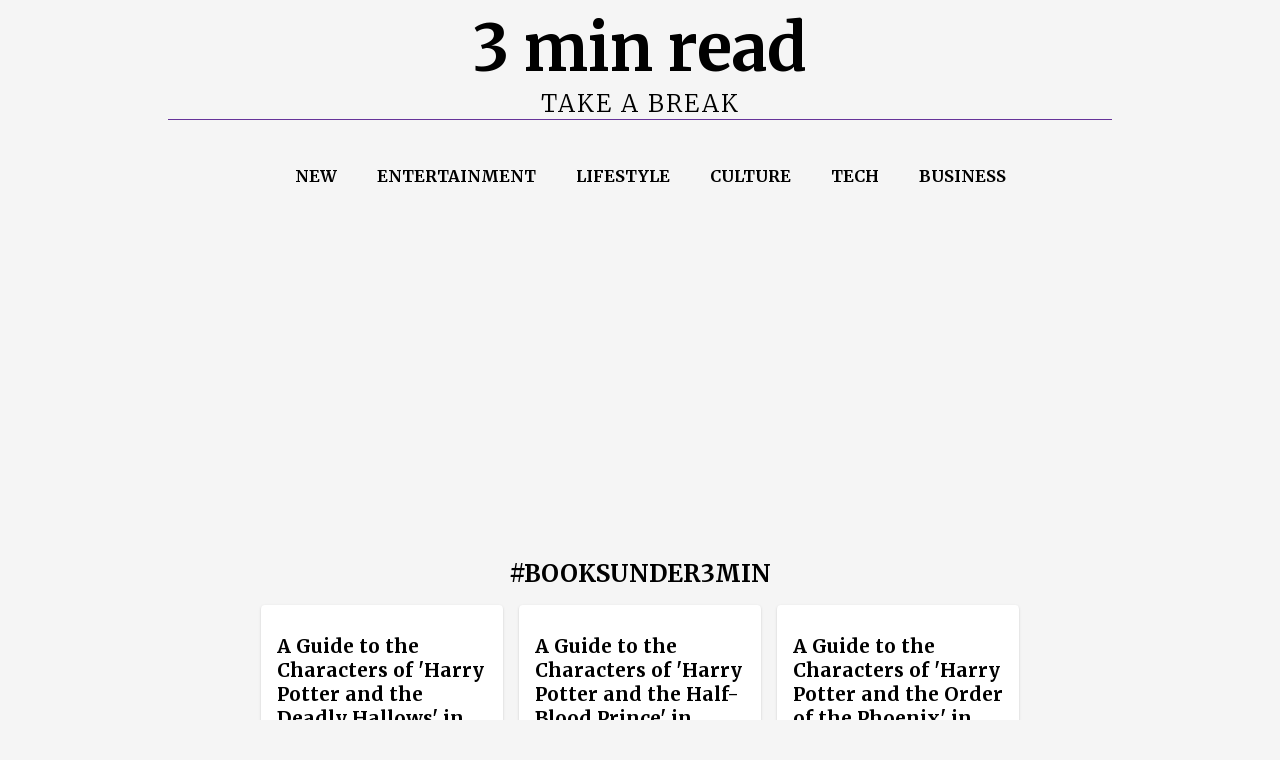

--- FILE ---
content_type: text/html; charset=utf-8
request_url: https://www.3minread.com/tags/booksunder3min
body_size: 6525
content:
<!DOCTYPE html><html lang="en"><head><meta charSet="utf-8"/><meta name="viewport" content="width=device-width"/><title>3 min read | #booksunder3min</title><meta name="next-head-count" content="3"/><script async="" src="https://identity.netlify.com/v1/netlify-identity-widget.js"></script><script async="" src="https://pagead2.googlesyndication.com/pagead/js/adsbygoogle.js?client=ca-pub-7182528185795867" crossorigin="anonymous"></script><link rel="preload" href="/_next/static/css/c39f18134d16f783.css" as="style"/><link rel="stylesheet" href="/_next/static/css/c39f18134d16f783.css" data-n-g=""/><noscript data-n-css=""></noscript><script defer="" nomodule="" src="/_next/static/chunks/polyfills-c67a75d1b6f99dc8.js"></script><script src="/_next/static/chunks/webpack-3a90b9f7df4d52e9.js" defer=""></script><script src="/_next/static/chunks/framework-6d147d7a7a824486.js" defer=""></script><script src="/_next/static/chunks/main-5abaec3eaf6d9b57.js" defer=""></script><script src="/_next/static/chunks/pages/_app-98b5954e3c998e46.js" defer=""></script><script src="/_next/static/chunks/289-f4cfa3f8f4e7e238.js" defer=""></script><script src="/_next/static/chunks/585-b5ef02390e249886.js" defer=""></script><script src="/_next/static/chunks/pages/tags/%5Btag%5D-fd35dc32eb7f8e42.js" defer=""></script><script src="/_next/static/BNes9fv84ers-ANhwG33k/_buildManifest.js" defer=""></script><script src="/_next/static/BNes9fv84ers-ANhwG33k/_ssgManifest.js" defer=""></script></head><body><div id="__next"><style data-emotion="css 15fa517">.css-15fa517{display:-webkit-box;display:-webkit-flex;display:-ms-flexbox;display:flex;-webkit-flex-direction:column;-ms-flex-direction:column;flex-direction:column;-webkit-box-pack:center;-ms-flex-pack:center;-webkit-justify-content:center;justify-content:center;-webkit-align-items:center;-webkit-box-align:center;-ms-flex-align:center;align-items:center;border-bottom:1px solid #663399;margin-left:160px;margin-right:160px;}</style><div class="pc-only MuiBox-root css-15fa517"><h1 style="font-size:4em;font-weight:600;margin:0">3 min read</h1><h3 style="font-size:1.5em;font-weight:300;text-align:center;margin:0;letter-spacing:2px">TAKE A BREAK</h3></div><nav class="nav "><div class="logo"><a href="/">3 min read</a></div><div class="menu-toggle"><div class="bar"></div><div class="bar"></div><div class="bar"></div></div><ul class="menu "><li><a href="/">NEW</a></li><li><a href="/categories/entertainment">ENTERTAINMENT</a></li><li><a href="/categories/lifestyle">LIFESTYLE</a></li><li><a href="/categories/culture">CULTURE</a></li><li><a href="/categories/tech">TECH</a></li><li><a href="/categories/business">BUSINESS</a></li></ul></nav><div class="margins5 MuiBox-root css-0"><h1 style="text-align:center;font-weight:600">#<!-- -->BOOKSUNDER3MIN</h1><style data-emotion="css isbt42">.css-isbt42{box-sizing:border-box;display:-webkit-box;display:-webkit-flex;display:-ms-flexbox;display:flex;-webkit-box-flex-wrap:wrap;-webkit-flex-wrap:wrap;-ms-flex-wrap:wrap;flex-wrap:wrap;width:100%;-webkit-flex-direction:row;-ms-flex-direction:row;flex-direction:row;margin-top:-16px;width:calc(100% + 16px);margin-left:-16px;}.css-isbt42>.MuiGrid-item{padding-top:16px;}.css-isbt42>.MuiGrid-item{padding-left:16px;}</style><div class="MuiGrid-root MuiGrid-container MuiGrid-spacing-xs-2 css-isbt42"><style data-emotion="css 19egsyp">.css-19egsyp{box-sizing:border-box;margin:0;-webkit-flex-direction:row;-ms-flex-direction:row;flex-direction:row;-webkit-flex-basis:100%;-ms-flex-preferred-size:100%;flex-basis:100%;-webkit-box-flex:0;-webkit-flex-grow:0;-ms-flex-positive:0;flex-grow:0;max-width:100%;}@media (min-width:600px){.css-19egsyp{-webkit-flex-basis:100%;-ms-flex-preferred-size:100%;flex-basis:100%;-webkit-box-flex:0;-webkit-flex-grow:0;-ms-flex-positive:0;flex-grow:0;max-width:100%;}}@media (min-width:900px){.css-19egsyp{-webkit-flex-basis:33.333333%;-ms-flex-preferred-size:33.333333%;flex-basis:33.333333%;-webkit-box-flex:0;-webkit-flex-grow:0;-ms-flex-positive:0;flex-grow:0;max-width:33.333333%;}}@media (min-width:1200px){.css-19egsyp{-webkit-flex-basis:33.333333%;-ms-flex-preferred-size:33.333333%;flex-basis:33.333333%;-webkit-box-flex:0;-webkit-flex-grow:0;-ms-flex-positive:0;flex-grow:0;max-width:33.333333%;}}@media (min-width:1536px){.css-19egsyp{-webkit-flex-basis:33.333333%;-ms-flex-preferred-size:33.333333%;flex-basis:33.333333%;-webkit-box-flex:0;-webkit-flex-grow:0;-ms-flex-positive:0;flex-grow:0;max-width:33.333333%;}}</style><div class="MuiGrid-root MuiGrid-item MuiGrid-grid-xs-12 MuiGrid-grid-md-4 css-19egsyp"><a href="/a-guide-to-the-characters-of-harry-potter-and-the-deadly-hallows-in-chronological-order"><style data-emotion="css m78krj">.css-m78krj{overflow:hidden;background:#fff;color:#000;overflow:hidden;}</style><style data-emotion="css a9emho">.css-a9emho{background-color:#fff;color:rgba(0, 0, 0, 0.87);-webkit-transition:box-shadow 300ms cubic-bezier(0.4, 0, 0.2, 1) 0ms;transition:box-shadow 300ms cubic-bezier(0.4, 0, 0.2, 1) 0ms;border-radius:4px;box-shadow:0px 2px 1px -1px rgba(0,0,0,0.2),0px 1px 1px 0px rgba(0,0,0,0.14),0px 1px 3px 0px rgba(0,0,0,0.12);overflow:hidden;background:#fff;color:#000;overflow:hidden;}</style><div class="MuiPaper-root MuiPaper-elevation MuiPaper-rounded MuiPaper-elevation1 MuiCard-root css-a9emho"><style data-emotion="css 1qw96cp">.css-1qw96cp{padding:16px;}.css-1qw96cp:last-child{padding-bottom:24px;}</style><div class="MuiCardContent-root css-1qw96cp"><h1 style="height:6em;font-size:1.2em;font-weight:600">A Guide to the Characters of &#x27;Harry Potter and the Deadly Hallows&#x27; in Chronological Order</h1><div class="featuredimage-wrapper "><img alt="A Guide to the Characters of &#x27;Harry Potter and the Deadly Hallows&#x27; in Chronological Order" loading="lazy" decoding="async" data-nimg="fill" class="featuredimg" style="position:absolute;height:100%;width:100%;left:0;top:0;right:0;bottom:0;color:transparent;background-size:cover;background-position:50% 50%;background-repeat:no-repeat;background-image:url(&quot;data:image/svg+xml;charset=utf-8,%3Csvg xmlns=&#x27;http://www.w3.org/2000/svg&#x27; %3E%3Cfilter id=&#x27;b&#x27; color-interpolation-filters=&#x27;sRGB&#x27;%3E%3CfeGaussianBlur stdDeviation=&#x27;20&#x27;/%3E%3CfeColorMatrix values=&#x27;1 0 0 0 0 0 1 0 0 0 0 0 1 0 0 0 0 0 100 -1&#x27; result=&#x27;s&#x27;/%3E%3CfeFlood x=&#x27;0&#x27; y=&#x27;0&#x27; width=&#x27;100%25&#x27; height=&#x27;100%25&#x27;/%3E%3CfeComposite operator=&#x27;out&#x27; in=&#x27;s&#x27;/%3E%3CfeComposite in2=&#x27;SourceGraphic&#x27;/%3E%3CfeGaussianBlur stdDeviation=&#x27;20&#x27;/%3E%3C/filter%3E%3Cimage width=&#x27;100%25&#x27; height=&#x27;100%25&#x27; x=&#x27;0&#x27; y=&#x27;0&#x27; preserveAspectRatio=&#x27;none&#x27; style=&#x27;filter: url(%23b);&#x27; href=&#x27;../public/assets/blur.jpg&#x27;/%3E%3C/svg%3E&quot;)" sizes="100vw" srcSet="/_next/image?url=%2Fassets%2F51lefwiv3ol.jpg&amp;w=640&amp;q=75 640w, /_next/image?url=%2Fassets%2F51lefwiv3ol.jpg&amp;w=750&amp;q=75 750w, /_next/image?url=%2Fassets%2F51lefwiv3ol.jpg&amp;w=828&amp;q=75 828w, /_next/image?url=%2Fassets%2F51lefwiv3ol.jpg&amp;w=1080&amp;q=75 1080w, /_next/image?url=%2Fassets%2F51lefwiv3ol.jpg&amp;w=1200&amp;q=75 1200w, /_next/image?url=%2Fassets%2F51lefwiv3ol.jpg&amp;w=1920&amp;q=75 1920w, /_next/image?url=%2Fassets%2F51lefwiv3ol.jpg&amp;w=2048&amp;q=75 2048w, /_next/image?url=%2Fassets%2F51lefwiv3ol.jpg&amp;w=3840&amp;q=75 3840w" src="/_next/image?url=%2Fassets%2F51lefwiv3ol.jpg&amp;w=3840&amp;q=75"/></div><style data-emotion="css o5u8co">.css-o5u8co{max-width:100%;font-family:"Roboto","Helvetica","Arial",sans-serif;font-size:0.8125rem;display:-webkit-inline-box;display:-webkit-inline-flex;display:-ms-inline-flexbox;display:inline-flex;-webkit-align-items:center;-webkit-box-align:center;-ms-flex-align:center;align-items:center;-webkit-box-pack:center;-ms-flex-pack:center;-webkit-justify-content:center;justify-content:center;height:32px;color:rgba(0, 0, 0, 0.87);background-color:rgba(0, 0, 0, 0.08);border-radius:16px;white-space:nowrap;-webkit-transition:background-color 300ms cubic-bezier(0.4, 0, 0.2, 1) 0ms,box-shadow 300ms cubic-bezier(0.4, 0, 0.2, 1) 0ms;transition:background-color 300ms cubic-bezier(0.4, 0, 0.2, 1) 0ms,box-shadow 300ms cubic-bezier(0.4, 0, 0.2, 1) 0ms;cursor:unset;outline:0;-webkit-text-decoration:none;text-decoration:none;border:0;padding:0;vertical-align:middle;box-sizing:border-box;margin-top:8px;}.css-o5u8co.Mui-disabled{opacity:0.38;pointer-events:none;}.css-o5u8co .MuiChip-avatar{margin-left:5px;margin-right:-6px;width:24px;height:24px;color:#616161;font-size:0.75rem;}.css-o5u8co .MuiChip-avatarColorPrimary{color:#fff;background-color:#1565c0;}.css-o5u8co .MuiChip-avatarColorSecondary{color:#fff;background-color:#7b1fa2;}.css-o5u8co .MuiChip-avatarSmall{margin-left:4px;margin-right:-4px;width:18px;height:18px;font-size:0.625rem;}.css-o5u8co .MuiChip-icon{margin-left:5px;margin-right:-6px;color:#616161;}.css-o5u8co .MuiChip-deleteIcon{-webkit-tap-highlight-color:transparent;color:rgba(0, 0, 0, 0.26);font-size:22px;cursor:pointer;margin:0 5px 0 -6px;}.css-o5u8co .MuiChip-deleteIcon:hover{color:rgba(0, 0, 0, 0.4);}</style><div class="MuiChip-root MuiChip-filled MuiChip-sizeMedium MuiChip-colorDefault MuiChip-filledDefault css-o5u8co"><style data-emotion="css 9iedg7">.css-9iedg7{overflow:hidden;text-overflow:ellipsis;padding-left:12px;padding-right:12px;white-space:nowrap;}</style><span class="MuiChip-label MuiChip-labelMedium css-9iedg7">Culture</span></div><p style="font-weight:300;color:#595758">Step into the enchanting world of Hogwarts, where magic intertwines with everyday life and extraordinary characters captivate our imaginations. Join...</p></div></div></a></div><div class="MuiGrid-root MuiGrid-item MuiGrid-grid-xs-12 MuiGrid-grid-md-4 css-19egsyp"><a href="/a-guide-to-the-characters-of-harry-potter-and-the-half-blood-prince-in-chronological-order"><div class="MuiPaper-root MuiPaper-elevation MuiPaper-rounded MuiPaper-elevation1 MuiCard-root css-a9emho"><div class="MuiCardContent-root css-1qw96cp"><h1 style="height:6em;font-size:1.2em;font-weight:600">A Guide to the Characters of &#x27;Harry Potter and the Half-Blood Prince&#x27; in Chronological Order</h1><div class="featuredimage-wrapper "><img alt="A Guide to the Characters of &#x27;Harry Potter and the Half-Blood Prince&#x27; in Chronological Order" loading="lazy" decoding="async" data-nimg="fill" class="featuredimg" style="position:absolute;height:100%;width:100%;left:0;top:0;right:0;bottom:0;color:transparent;background-size:cover;background-position:50% 50%;background-repeat:no-repeat;background-image:url(&quot;data:image/svg+xml;charset=utf-8,%3Csvg xmlns=&#x27;http://www.w3.org/2000/svg&#x27; %3E%3Cfilter id=&#x27;b&#x27; color-interpolation-filters=&#x27;sRGB&#x27;%3E%3CfeGaussianBlur stdDeviation=&#x27;20&#x27;/%3E%3CfeColorMatrix values=&#x27;1 0 0 0 0 0 1 0 0 0 0 0 1 0 0 0 0 0 100 -1&#x27; result=&#x27;s&#x27;/%3E%3CfeFlood x=&#x27;0&#x27; y=&#x27;0&#x27; width=&#x27;100%25&#x27; height=&#x27;100%25&#x27;/%3E%3CfeComposite operator=&#x27;out&#x27; in=&#x27;s&#x27;/%3E%3CfeComposite in2=&#x27;SourceGraphic&#x27;/%3E%3CfeGaussianBlur stdDeviation=&#x27;20&#x27;/%3E%3C/filter%3E%3Cimage width=&#x27;100%25&#x27; height=&#x27;100%25&#x27; x=&#x27;0&#x27; y=&#x27;0&#x27; preserveAspectRatio=&#x27;none&#x27; style=&#x27;filter: url(%23b);&#x27; href=&#x27;../public/assets/blur.jpg&#x27;/%3E%3C/svg%3E&quot;)" sizes="100vw" srcSet="/_next/image?url=%2Fassets%2Fa12l8jeqj-l.jpg&amp;w=640&amp;q=75 640w, /_next/image?url=%2Fassets%2Fa12l8jeqj-l.jpg&amp;w=750&amp;q=75 750w, /_next/image?url=%2Fassets%2Fa12l8jeqj-l.jpg&amp;w=828&amp;q=75 828w, /_next/image?url=%2Fassets%2Fa12l8jeqj-l.jpg&amp;w=1080&amp;q=75 1080w, /_next/image?url=%2Fassets%2Fa12l8jeqj-l.jpg&amp;w=1200&amp;q=75 1200w, /_next/image?url=%2Fassets%2Fa12l8jeqj-l.jpg&amp;w=1920&amp;q=75 1920w, /_next/image?url=%2Fassets%2Fa12l8jeqj-l.jpg&amp;w=2048&amp;q=75 2048w, /_next/image?url=%2Fassets%2Fa12l8jeqj-l.jpg&amp;w=3840&amp;q=75 3840w" src="/_next/image?url=%2Fassets%2Fa12l8jeqj-l.jpg&amp;w=3840&amp;q=75"/></div><div class="MuiChip-root MuiChip-filled MuiChip-sizeMedium MuiChip-colorDefault MuiChip-filledDefault css-o5u8co"><span class="MuiChip-label MuiChip-labelMedium css-9iedg7">Culture</span></div><p style="font-weight:300;color:#595758">Step into the enchanting world of Hogwarts, where magic intertwines with everyday life and extraordinary characters captivate our imaginations. Join...</p></div></div></a></div><div class="MuiGrid-root MuiGrid-item MuiGrid-grid-xs-12 MuiGrid-grid-md-4 css-19egsyp"><a href="/a-guide-to-the-characters-of-harry-potter-and-the-order-of-the-phoenix-in-chronological-order"><div class="MuiPaper-root MuiPaper-elevation MuiPaper-rounded MuiPaper-elevation1 MuiCard-root css-a9emho"><div class="MuiCardContent-root css-1qw96cp"><h1 style="height:6em;font-size:1.2em;font-weight:600">A Guide to the Characters of &#x27;Harry Potter and the Order of the Phoenix&#x27; in Chronological Order</h1><div class="featuredimage-wrapper "><img alt="A Guide to the Characters of &#x27;Harry Potter and the Order of the Phoenix&#x27; in Chronological Order" loading="lazy" decoding="async" data-nimg="fill" class="featuredimg" style="position:absolute;height:100%;width:100%;left:0;top:0;right:0;bottom:0;color:transparent;background-size:cover;background-position:50% 50%;background-repeat:no-repeat;background-image:url(&quot;data:image/svg+xml;charset=utf-8,%3Csvg xmlns=&#x27;http://www.w3.org/2000/svg&#x27; %3E%3Cfilter id=&#x27;b&#x27; color-interpolation-filters=&#x27;sRGB&#x27;%3E%3CfeGaussianBlur stdDeviation=&#x27;20&#x27;/%3E%3CfeColorMatrix values=&#x27;1 0 0 0 0 0 1 0 0 0 0 0 1 0 0 0 0 0 100 -1&#x27; result=&#x27;s&#x27;/%3E%3CfeFlood x=&#x27;0&#x27; y=&#x27;0&#x27; width=&#x27;100%25&#x27; height=&#x27;100%25&#x27;/%3E%3CfeComposite operator=&#x27;out&#x27; in=&#x27;s&#x27;/%3E%3CfeComposite in2=&#x27;SourceGraphic&#x27;/%3E%3CfeGaussianBlur stdDeviation=&#x27;20&#x27;/%3E%3C/filter%3E%3Cimage width=&#x27;100%25&#x27; height=&#x27;100%25&#x27; x=&#x27;0&#x27; y=&#x27;0&#x27; preserveAspectRatio=&#x27;none&#x27; style=&#x27;filter: url(%23b);&#x27; href=&#x27;../public/assets/blur.jpg&#x27;/%3E%3C/svg%3E&quot;)" sizes="100vw" srcSet="/_next/image?url=%2Fassets%2F71tr2zegpyl.jpg&amp;w=640&amp;q=75 640w, /_next/image?url=%2Fassets%2F71tr2zegpyl.jpg&amp;w=750&amp;q=75 750w, /_next/image?url=%2Fassets%2F71tr2zegpyl.jpg&amp;w=828&amp;q=75 828w, /_next/image?url=%2Fassets%2F71tr2zegpyl.jpg&amp;w=1080&amp;q=75 1080w, /_next/image?url=%2Fassets%2F71tr2zegpyl.jpg&amp;w=1200&amp;q=75 1200w, /_next/image?url=%2Fassets%2F71tr2zegpyl.jpg&amp;w=1920&amp;q=75 1920w, /_next/image?url=%2Fassets%2F71tr2zegpyl.jpg&amp;w=2048&amp;q=75 2048w, /_next/image?url=%2Fassets%2F71tr2zegpyl.jpg&amp;w=3840&amp;q=75 3840w" src="/_next/image?url=%2Fassets%2F71tr2zegpyl.jpg&amp;w=3840&amp;q=75"/></div><div class="MuiChip-root MuiChip-filled MuiChip-sizeMedium MuiChip-colorDefault MuiChip-filledDefault css-o5u8co"><span class="MuiChip-label MuiChip-labelMedium css-9iedg7">Culture</span></div><p style="font-weight:300;color:#595758">Step into the enchanting world of Hogwarts, where magic intertwines with everyday life and extraordinary characters captivate our imaginations. Join...</p></div></div></a></div><div class="MuiGrid-root MuiGrid-item MuiGrid-grid-xs-12 MuiGrid-grid-md-4 css-19egsyp"><a href="/a-guide-to-the-characters-of-harry-potter-and-the-goblet-of-fire-in-chronological-order"><div class="MuiPaper-root MuiPaper-elevation MuiPaper-rounded MuiPaper-elevation1 MuiCard-root css-a9emho"><div class="MuiCardContent-root css-1qw96cp"><h1 style="height:6em;font-size:1.2em;font-weight:600">A Guide to the Characters of &#x27;Harry Potter and the Goblet of Fire&#x27; in Chronological Order</h1><div class="featuredimage-wrapper "><img alt="A Guide to the Characters of &#x27;Harry Potter and the Goblet of Fire&#x27; in Chronological Order" loading="lazy" decoding="async" data-nimg="fill" class="featuredimg" style="position:absolute;height:100%;width:100%;left:0;top:0;right:0;bottom:0;color:transparent;background-size:cover;background-position:50% 50%;background-repeat:no-repeat;background-image:url(&quot;data:image/svg+xml;charset=utf-8,%3Csvg xmlns=&#x27;http://www.w3.org/2000/svg&#x27; %3E%3Cfilter id=&#x27;b&#x27; color-interpolation-filters=&#x27;sRGB&#x27;%3E%3CfeGaussianBlur stdDeviation=&#x27;20&#x27;/%3E%3CfeColorMatrix values=&#x27;1 0 0 0 0 0 1 0 0 0 0 0 1 0 0 0 0 0 100 -1&#x27; result=&#x27;s&#x27;/%3E%3CfeFlood x=&#x27;0&#x27; y=&#x27;0&#x27; width=&#x27;100%25&#x27; height=&#x27;100%25&#x27;/%3E%3CfeComposite operator=&#x27;out&#x27; in=&#x27;s&#x27;/%3E%3CfeComposite in2=&#x27;SourceGraphic&#x27;/%3E%3CfeGaussianBlur stdDeviation=&#x27;20&#x27;/%3E%3C/filter%3E%3Cimage width=&#x27;100%25&#x27; height=&#x27;100%25&#x27; x=&#x27;0&#x27; y=&#x27;0&#x27; preserveAspectRatio=&#x27;none&#x27; style=&#x27;filter: url(%23b);&#x27; href=&#x27;../public/assets/blur.jpg&#x27;/%3E%3C/svg%3E&quot;)" sizes="100vw" srcSet="/_next/image?url=%2Fassets%2F91zxag2umhl.jpg&amp;w=640&amp;q=75 640w, /_next/image?url=%2Fassets%2F91zxag2umhl.jpg&amp;w=750&amp;q=75 750w, /_next/image?url=%2Fassets%2F91zxag2umhl.jpg&amp;w=828&amp;q=75 828w, /_next/image?url=%2Fassets%2F91zxag2umhl.jpg&amp;w=1080&amp;q=75 1080w, /_next/image?url=%2Fassets%2F91zxag2umhl.jpg&amp;w=1200&amp;q=75 1200w, /_next/image?url=%2Fassets%2F91zxag2umhl.jpg&amp;w=1920&amp;q=75 1920w, /_next/image?url=%2Fassets%2F91zxag2umhl.jpg&amp;w=2048&amp;q=75 2048w, /_next/image?url=%2Fassets%2F91zxag2umhl.jpg&amp;w=3840&amp;q=75 3840w" src="/_next/image?url=%2Fassets%2F91zxag2umhl.jpg&amp;w=3840&amp;q=75"/></div><div class="MuiChip-root MuiChip-filled MuiChip-sizeMedium MuiChip-colorDefault MuiChip-filledDefault css-o5u8co"><span class="MuiChip-label MuiChip-labelMedium css-9iedg7">Culture</span></div><p style="font-weight:300;color:#595758">Step into the enchanting world of Hogwarts, where magic intertwines with everyday life and extraordinary characters captivate our imaginations. Join...</p></div></div></a></div><div class="MuiGrid-root MuiGrid-item MuiGrid-grid-xs-12 MuiGrid-grid-md-4 css-19egsyp"><a href="/a-guide-to-the-characters-of-harry-potter-and-the-prisoner-of-azkaban-in-chronological-order"><div class="MuiPaper-root MuiPaper-elevation MuiPaper-rounded MuiPaper-elevation1 MuiCard-root css-a9emho"><div class="MuiCardContent-root css-1qw96cp"><h1 style="height:6em;font-size:1.2em;font-weight:600">A Guide to the Characters of &#x27;Harry Potter and the Prisoner of Azkaban&#x27; in Chronological Order</h1><div class="featuredimage-wrapper "><img alt="A Guide to the Characters of &#x27;Harry Potter and the Prisoner of Azkaban&#x27; in Chronological Order" loading="lazy" decoding="async" data-nimg="fill" class="featuredimg" style="position:absolute;height:100%;width:100%;left:0;top:0;right:0;bottom:0;color:transparent;background-size:cover;background-position:50% 50%;background-repeat:no-repeat;background-image:url(&quot;data:image/svg+xml;charset=utf-8,%3Csvg xmlns=&#x27;http://www.w3.org/2000/svg&#x27; %3E%3Cfilter id=&#x27;b&#x27; color-interpolation-filters=&#x27;sRGB&#x27;%3E%3CfeGaussianBlur stdDeviation=&#x27;20&#x27;/%3E%3CfeColorMatrix values=&#x27;1 0 0 0 0 0 1 0 0 0 0 0 1 0 0 0 0 0 100 -1&#x27; result=&#x27;s&#x27;/%3E%3CfeFlood x=&#x27;0&#x27; y=&#x27;0&#x27; width=&#x27;100%25&#x27; height=&#x27;100%25&#x27;/%3E%3CfeComposite operator=&#x27;out&#x27; in=&#x27;s&#x27;/%3E%3CfeComposite in2=&#x27;SourceGraphic&#x27;/%3E%3CfeGaussianBlur stdDeviation=&#x27;20&#x27;/%3E%3C/filter%3E%3Cimage width=&#x27;100%25&#x27; height=&#x27;100%25&#x27; x=&#x27;0&#x27; y=&#x27;0&#x27; preserveAspectRatio=&#x27;none&#x27; style=&#x27;filter: url(%23b);&#x27; href=&#x27;../public/assets/blur.jpg&#x27;/%3E%3C/svg%3E&quot;)" sizes="100vw" srcSet="/_next/image?url=%2Fassets%2F91kkujoqwpl.jpg&amp;w=640&amp;q=75 640w, /_next/image?url=%2Fassets%2F91kkujoqwpl.jpg&amp;w=750&amp;q=75 750w, /_next/image?url=%2Fassets%2F91kkujoqwpl.jpg&amp;w=828&amp;q=75 828w, /_next/image?url=%2Fassets%2F91kkujoqwpl.jpg&amp;w=1080&amp;q=75 1080w, /_next/image?url=%2Fassets%2F91kkujoqwpl.jpg&amp;w=1200&amp;q=75 1200w, /_next/image?url=%2Fassets%2F91kkujoqwpl.jpg&amp;w=1920&amp;q=75 1920w, /_next/image?url=%2Fassets%2F91kkujoqwpl.jpg&amp;w=2048&amp;q=75 2048w, /_next/image?url=%2Fassets%2F91kkujoqwpl.jpg&amp;w=3840&amp;q=75 3840w" src="/_next/image?url=%2Fassets%2F91kkujoqwpl.jpg&amp;w=3840&amp;q=75"/></div><div class="MuiChip-root MuiChip-filled MuiChip-sizeMedium MuiChip-colorDefault MuiChip-filledDefault css-o5u8co"><span class="MuiChip-label MuiChip-labelMedium css-9iedg7">Culture</span></div><p style="font-weight:300;color:#595758">Step into the enchanting world of Hogwarts, where magic intertwines with everyday life and extraordinary characters captivate our imaginations. Join...</p></div></div></a></div><div class="MuiGrid-root MuiGrid-item MuiGrid-grid-xs-12 MuiGrid-grid-md-4 css-19egsyp"><a href="/a-guide-to-the-characters-of-harry-potter-and-the-chamber-of-secrets-in-chronological-order"><div class="MuiPaper-root MuiPaper-elevation MuiPaper-rounded MuiPaper-elevation1 MuiCard-root css-a9emho"><div class="MuiCardContent-root css-1qw96cp"><h1 style="height:6em;font-size:1.2em;font-weight:600">A Guide to the Characters of &#x27;Harry Potter and the Chamber of Secrets&#x27; in Chronological Order</h1><div class="featuredimage-wrapper "><img alt="A Guide to the Characters of &#x27;Harry Potter and the Chamber of Secrets&#x27; in Chronological Order" loading="lazy" decoding="async" data-nimg="fill" class="featuredimg" style="position:absolute;height:100%;width:100%;left:0;top:0;right:0;bottom:0;color:transparent;background-size:cover;background-position:50% 50%;background-repeat:no-repeat;background-image:url(&quot;data:image/svg+xml;charset=utf-8,%3Csvg xmlns=&#x27;http://www.w3.org/2000/svg&#x27; %3E%3Cfilter id=&#x27;b&#x27; color-interpolation-filters=&#x27;sRGB&#x27;%3E%3CfeGaussianBlur stdDeviation=&#x27;20&#x27;/%3E%3CfeColorMatrix values=&#x27;1 0 0 0 0 0 1 0 0 0 0 0 1 0 0 0 0 0 100 -1&#x27; result=&#x27;s&#x27;/%3E%3CfeFlood x=&#x27;0&#x27; y=&#x27;0&#x27; width=&#x27;100%25&#x27; height=&#x27;100%25&#x27;/%3E%3CfeComposite operator=&#x27;out&#x27; in=&#x27;s&#x27;/%3E%3CfeComposite in2=&#x27;SourceGraphic&#x27;/%3E%3CfeGaussianBlur stdDeviation=&#x27;20&#x27;/%3E%3C/filter%3E%3Cimage width=&#x27;100%25&#x27; height=&#x27;100%25&#x27; x=&#x27;0&#x27; y=&#x27;0&#x27; preserveAspectRatio=&#x27;none&#x27; style=&#x27;filter: url(%23b);&#x27; href=&#x27;../public/assets/blur.jpg&#x27;/%3E%3C/svg%3E&quot;)" sizes="100vw" srcSet="/_next/image?url=%2Fassets%2F91dtesnwabl.jpg&amp;w=640&amp;q=75 640w, /_next/image?url=%2Fassets%2F91dtesnwabl.jpg&amp;w=750&amp;q=75 750w, /_next/image?url=%2Fassets%2F91dtesnwabl.jpg&amp;w=828&amp;q=75 828w, /_next/image?url=%2Fassets%2F91dtesnwabl.jpg&amp;w=1080&amp;q=75 1080w, /_next/image?url=%2Fassets%2F91dtesnwabl.jpg&amp;w=1200&amp;q=75 1200w, /_next/image?url=%2Fassets%2F91dtesnwabl.jpg&amp;w=1920&amp;q=75 1920w, /_next/image?url=%2Fassets%2F91dtesnwabl.jpg&amp;w=2048&amp;q=75 2048w, /_next/image?url=%2Fassets%2F91dtesnwabl.jpg&amp;w=3840&amp;q=75 3840w" src="/_next/image?url=%2Fassets%2F91dtesnwabl.jpg&amp;w=3840&amp;q=75"/></div><div class="MuiChip-root MuiChip-filled MuiChip-sizeMedium MuiChip-colorDefault MuiChip-filledDefault css-o5u8co"><span class="MuiChip-label MuiChip-labelMedium css-9iedg7">Culture</span></div><p style="font-weight:300;color:#595758">Step into the enchanting world of Hogwarts, where magic intertwines with everyday life and extraordinary characters captivate our imaginations. Join...</p></div></div></a></div></div><style data-emotion="css 1adake3">.css-1adake3{display:-webkit-box;display:-webkit-flex;display:-ms-flexbox;display:flex;-webkit-flex-direction:column;-ms-flex-direction:column;flex-direction:column;display:-webkit-box;display:-webkit-flex;display:-ms-flexbox;display:flex;-webkit-flex-direction:row;-ms-flex-direction:row;flex-direction:row;-webkit-align-content:space-evenly;-ms-flex-line-pack:space-evenly;align-content:space-evenly;-webkit-box-pack:space-evenly;-ms-flex-pack:space-evenly;-webkit-justify-content:space-evenly;justify-content:space-evenly;margin-top:40px;}.css-1adake3>:not(style):not(style){margin:0;}.css-1adake3>:not(style)~:not(style){margin-top:16px;}</style><div class="MuiStack-root css-1adake3"><nav aria-label="pagination navigation" class="MuiPagination-root MuiPagination-text css-0"><style data-emotion="css nhb8h9">.css-nhb8h9{display:-webkit-box;display:-webkit-flex;display:-ms-flexbox;display:flex;-webkit-box-flex-wrap:wrap;-webkit-flex-wrap:wrap;-ms-flex-wrap:wrap;flex-wrap:wrap;-webkit-align-items:center;-webkit-box-align:center;-ms-flex-align:center;align-items:center;padding:0;margin:0;list-style:none;}</style><ul class="MuiPagination-ul css-nhb8h9"><li><style data-emotion="css qilunw">.css-qilunw{font-family:"Roboto","Helvetica","Arial",sans-serif;font-weight:400;font-size:0.9375rem;line-height:1.43;letter-spacing:0.01071em;border-radius:20px;text-align:center;box-sizing:border-box;min-width:40px;height:40px;padding:0 10px;margin:0 3px;color:rgba(0, 0, 0, 0.87);-webkit-transition:color 250ms cubic-bezier(0.4, 0, 0.2, 1) 0ms,background-color 250ms cubic-bezier(0.4, 0, 0.2, 1) 0ms;transition:color 250ms cubic-bezier(0.4, 0, 0.2, 1) 0ms,background-color 250ms cubic-bezier(0.4, 0, 0.2, 1) 0ms;}.css-qilunw.Mui-focusVisible{background-color:rgba(0, 0, 0, 0.12);}.css-qilunw.Mui-disabled{opacity:0.38;}.css-qilunw:hover{background-color:rgba(0, 0, 0, 0.04);}@media (hover: none){.css-qilunw:hover{background-color:transparent;}}.css-qilunw.Mui-selected{background-color:rgba(0, 0, 0, 0.08);}.css-qilunw.Mui-selected:hover{background-color:rgba(0, 0, 0, 0.12);}@media (hover: none){.css-qilunw.Mui-selected:hover{background-color:rgba(0, 0, 0, 0.08);}}.css-qilunw.Mui-selected.Mui-focusVisible{background-color:rgba(0, 0, 0, 0.2);}.css-qilunw.Mui-selected.Mui-disabled{opacity:1;color:rgba(0, 0, 0, 0.26);background-color:rgba(0, 0, 0, 0.08);}.css-qilunw.Mui-selected.Mui-disabled{color:rgba(0, 0, 0, 0.26);}</style><style data-emotion="css 1qpp9n8">.css-1qpp9n8{display:-webkit-inline-box;display:-webkit-inline-flex;display:-ms-inline-flexbox;display:inline-flex;-webkit-align-items:center;-webkit-box-align:center;-ms-flex-align:center;align-items:center;-webkit-box-pack:center;-ms-flex-pack:center;-webkit-justify-content:center;justify-content:center;position:relative;box-sizing:border-box;-webkit-tap-highlight-color:transparent;background-color:transparent;outline:0;border:0;margin:0;border-radius:0;padding:0;cursor:pointer;-webkit-user-select:none;-moz-user-select:none;-ms-user-select:none;user-select:none;vertical-align:middle;-moz-appearance:none;-webkit-appearance:none;-webkit-text-decoration:none;text-decoration:none;color:inherit;font-family:"Roboto","Helvetica","Arial",sans-serif;font-weight:400;font-size:0.9375rem;line-height:1.43;letter-spacing:0.01071em;border-radius:20px;text-align:center;box-sizing:border-box;min-width:40px;height:40px;padding:0 10px;margin:0 3px;color:rgba(0, 0, 0, 0.87);-webkit-transition:color 250ms cubic-bezier(0.4, 0, 0.2, 1) 0ms,background-color 250ms cubic-bezier(0.4, 0, 0.2, 1) 0ms;transition:color 250ms cubic-bezier(0.4, 0, 0.2, 1) 0ms,background-color 250ms cubic-bezier(0.4, 0, 0.2, 1) 0ms;}.css-1qpp9n8::-moz-focus-inner{border-style:none;}.css-1qpp9n8.Mui-disabled{pointer-events:none;cursor:default;}@media print{.css-1qpp9n8{-webkit-print-color-adjust:exact;color-adjust:exact;}}.css-1qpp9n8.Mui-focusVisible{background-color:rgba(0, 0, 0, 0.12);}.css-1qpp9n8.Mui-disabled{opacity:0.38;}.css-1qpp9n8:hover{background-color:rgba(0, 0, 0, 0.04);}@media (hover: none){.css-1qpp9n8:hover{background-color:transparent;}}.css-1qpp9n8.Mui-selected{background-color:rgba(0, 0, 0, 0.08);}.css-1qpp9n8.Mui-selected:hover{background-color:rgba(0, 0, 0, 0.12);}@media (hover: none){.css-1qpp9n8.Mui-selected:hover{background-color:rgba(0, 0, 0, 0.08);}}.css-1qpp9n8.Mui-selected.Mui-focusVisible{background-color:rgba(0, 0, 0, 0.2);}.css-1qpp9n8.Mui-selected.Mui-disabled{opacity:1;color:rgba(0, 0, 0, 0.26);background-color:rgba(0, 0, 0, 0.08);}.css-1qpp9n8.Mui-selected.Mui-disabled{color:rgba(0, 0, 0, 0.26);}</style><button class="MuiButtonBase-root Mui-disabled MuiPaginationItem-root MuiPaginationItem-sizeLarge MuiPaginationItem-text MuiPaginationItem-circular Mui-disabled MuiPaginationItem-previousNext css-1qpp9n8" tabindex="-1" type="button" disabled="" aria-label="Go to previous page"><style data-emotion="css 1w2kpc5">.css-1w2kpc5{font-size:1.375rem;margin:0 -8px;}</style><style data-emotion="css 1qz46so">.css-1qz46so{-webkit-user-select:none;-moz-user-select:none;-ms-user-select:none;user-select:none;width:1em;height:1em;display:inline-block;fill:currentColor;-webkit-flex-shrink:0;-ms-flex-negative:0;flex-shrink:0;-webkit-transition:fill 200ms cubic-bezier(0.4, 0, 0.2, 1) 0ms;transition:fill 200ms cubic-bezier(0.4, 0, 0.2, 1) 0ms;font-size:1.5rem;font-size:1.375rem;margin:0 -8px;}</style><svg class="MuiSvgIcon-root MuiSvgIcon-fontSizeMedium MuiPaginationItem-icon css-1qz46so" focusable="false" aria-hidden="true" viewBox="0 0 24 24" data-testid="NavigateBeforeIcon"><path d="M15.41 7.41L14 6l-6 6 6 6 1.41-1.41L10.83 12z"></path></svg></button></li><li><button class="MuiButtonBase-root MuiPaginationItem-root MuiPaginationItem-sizeLarge MuiPaginationItem-text MuiPaginationItem-circular Mui-selected MuiPaginationItem-page css-1qpp9n8" tabindex="0" type="button" aria-current="true" aria-label="page 1">1</button></li><li><button class="MuiButtonBase-root MuiPaginationItem-root MuiPaginationItem-sizeLarge MuiPaginationItem-text MuiPaginationItem-circular MuiPaginationItem-page css-1qpp9n8" tabindex="0" type="button" aria-label="Go to page 2">2</button></li><li><button class="MuiButtonBase-root MuiPaginationItem-root MuiPaginationItem-sizeLarge MuiPaginationItem-text MuiPaginationItem-circular MuiPaginationItem-page css-1qpp9n8" tabindex="0" type="button" aria-label="Go to page 3">3</button></li><li><button class="MuiButtonBase-root MuiPaginationItem-root MuiPaginationItem-sizeLarge MuiPaginationItem-text MuiPaginationItem-circular MuiPaginationItem-previousNext css-1qpp9n8" tabindex="0" type="button" aria-label="Go to next page"><svg class="MuiSvgIcon-root MuiSvgIcon-fontSizeMedium MuiPaginationItem-icon css-1qz46so" focusable="false" aria-hidden="true" viewBox="0 0 24 24" data-testid="NavigateNextIcon"><path d="M10 6L8.59 7.41 13.17 12l-4.58 4.59L10 18l6-6z"></path></svg></button></li></ul></nav></div></div><style data-emotion="css 177u2wt">.css-177u2wt{margin:40px;border-top:1px solid #663399;padding-top:16px;}</style><div class="footer MuiBox-root css-177u2wt"><style data-emotion="css isbt42">.css-isbt42{box-sizing:border-box;display:-webkit-box;display:-webkit-flex;display:-ms-flexbox;display:flex;-webkit-box-flex-wrap:wrap;-webkit-flex-wrap:wrap;-ms-flex-wrap:wrap;flex-wrap:wrap;width:100%;-webkit-flex-direction:row;-ms-flex-direction:row;flex-direction:row;margin-top:-16px;width:calc(100% + 16px);margin-left:-16px;}.css-isbt42>.MuiGrid-item{padding-top:16px;}.css-isbt42>.MuiGrid-item{padding-left:16px;}</style><div class="MuiGrid-root MuiGrid-container MuiGrid-spacing-xs-2 css-isbt42"><style data-emotion="css 19egsyp">.css-19egsyp{box-sizing:border-box;margin:0;-webkit-flex-direction:row;-ms-flex-direction:row;flex-direction:row;-webkit-flex-basis:100%;-ms-flex-preferred-size:100%;flex-basis:100%;-webkit-box-flex:0;-webkit-flex-grow:0;-ms-flex-positive:0;flex-grow:0;max-width:100%;}@media (min-width:600px){.css-19egsyp{-webkit-flex-basis:100%;-ms-flex-preferred-size:100%;flex-basis:100%;-webkit-box-flex:0;-webkit-flex-grow:0;-ms-flex-positive:0;flex-grow:0;max-width:100%;}}@media (min-width:900px){.css-19egsyp{-webkit-flex-basis:33.333333%;-ms-flex-preferred-size:33.333333%;flex-basis:33.333333%;-webkit-box-flex:0;-webkit-flex-grow:0;-ms-flex-positive:0;flex-grow:0;max-width:33.333333%;}}@media (min-width:1200px){.css-19egsyp{-webkit-flex-basis:33.333333%;-ms-flex-preferred-size:33.333333%;flex-basis:33.333333%;-webkit-box-flex:0;-webkit-flex-grow:0;-ms-flex-positive:0;flex-grow:0;max-width:33.333333%;}}@media (min-width:1536px){.css-19egsyp{-webkit-flex-basis:33.333333%;-ms-flex-preferred-size:33.333333%;flex-basis:33.333333%;-webkit-box-flex:0;-webkit-flex-grow:0;-ms-flex-positive:0;flex-grow:0;max-width:33.333333%;}}</style><div class="MuiGrid-root MuiGrid-item MuiGrid-grid-xs-12 MuiGrid-grid-md-4 css-19egsyp"><p>3 min read</p><p>TAKE A BREAK</p></div><div class="MuiGrid-root MuiGrid-item MuiGrid-grid-xs-12 MuiGrid-grid-md-4 css-19egsyp"><h4>Categories</h4><ul><li><a href="/">NEW</a></li><li><a href="/categories/entertainment">ENTERTAINMENT</a></li><li><a href="/categories/lifestyle">LIFESTYLE</a></li><li><a href="/categories/culture">CULTURE</a></li><li><a href="/categories/tech">TECH</a></li><li><a href="/categories/business">BUSINESS</a></li></ul></div><style data-emotion="css e4ux4s">.css-e4ux4s{box-sizing:border-box;margin:0;-webkit-flex-direction:column;-ms-flex-direction:column;flex-direction:column;-webkit-flex-basis:100%;-ms-flex-preferred-size:100%;flex-basis:100%;-webkit-box-flex:0;-webkit-flex-grow:0;-ms-flex-positive:0;flex-grow:0;max-width:100%;display:-webkit-box;display:-webkit-flex;display:-ms-flexbox;display:flex;}.css-e4ux4s>.MuiGrid-item{max-width:none;}@media (min-width:600px){.css-e4ux4s{-webkit-flex-basis:100%;-ms-flex-preferred-size:100%;flex-basis:100%;-webkit-box-flex:0;-webkit-flex-grow:0;-ms-flex-positive:0;flex-grow:0;max-width:100%;}}@media (min-width:900px){.css-e4ux4s{-webkit-flex-basis:33.333333%;-ms-flex-preferred-size:33.333333%;flex-basis:33.333333%;-webkit-box-flex:0;-webkit-flex-grow:0;-ms-flex-positive:0;flex-grow:0;max-width:33.333333%;}}@media (min-width:1200px){.css-e4ux4s{-webkit-flex-basis:33.333333%;-ms-flex-preferred-size:33.333333%;flex-basis:33.333333%;-webkit-box-flex:0;-webkit-flex-grow:0;-ms-flex-positive:0;flex-grow:0;max-width:33.333333%;}}@media (min-width:1536px){.css-e4ux4s{-webkit-flex-basis:33.333333%;-ms-flex-preferred-size:33.333333%;flex-basis:33.333333%;-webkit-box-flex:0;-webkit-flex-grow:0;-ms-flex-positive:0;flex-grow:0;max-width:33.333333%;}}</style><div class="MuiGrid-root MuiGrid-item MuiGrid-direction-xs-column MuiGrid-grid-xs-12 MuiGrid-grid-md-4 css-e4ux4s"><h4>Partners</h4><a target="_blank" href="https://www.corthw.com/topes-para-anden">Cortinas Hawaianas y Topes para Anden</a><a target="_blank" href="https://www.rollospvc.com">Cortinas Hawaianas Armadas</a><a target="_blank" href="https://www.foodplusfeed.com/subcategoria/sorbato-de-potasio">Venta de Sorbato de Potasio al Mayoreo</a><a target="_blank" href="https://grupohule.com/categories/cortinas-hawaianas">Rollos de PVC para cortinas</a><a target="_blank" href="https://www.antesdelexamen.com/categorias/preguntas-de-examen/">Preguntas de examen UNAM</a><a target="_blank" href="https://www.matmarkt.com/productos/gimnasios">Piso para gimnasios</a><a target="_blank" href="https://www.sombrealo.com/">Velarias Arquitectonicas Queretaro</a><a target="_blank" href="https://www.soy-nuevo.com/">Cazador de Ofertas para Productos de Bebés como Safety 1st, Doona, Uppababy y más!</a><a target="_blank" href="https://www.10datos.com">Noticias de gaming</a><a href="https://www.mexgamer.com/categories/anime">Noticias de Anime y Videojuegos en Español</a></div><style data-emotion="css 15j76c0">.css-15j76c0{box-sizing:border-box;margin:0;-webkit-flex-direction:row;-ms-flex-direction:row;flex-direction:row;-webkit-flex-basis:100%;-ms-flex-preferred-size:100%;flex-basis:100%;-webkit-box-flex:0;-webkit-flex-grow:0;-ms-flex-positive:0;flex-grow:0;max-width:100%;}@media (min-width:600px){.css-15j76c0{-webkit-flex-basis:100%;-ms-flex-preferred-size:100%;flex-basis:100%;-webkit-box-flex:0;-webkit-flex-grow:0;-ms-flex-positive:0;flex-grow:0;max-width:100%;}}@media (min-width:900px){.css-15j76c0{-webkit-flex-basis:100%;-ms-flex-preferred-size:100%;flex-basis:100%;-webkit-box-flex:0;-webkit-flex-grow:0;-ms-flex-positive:0;flex-grow:0;max-width:100%;}}@media (min-width:1200px){.css-15j76c0{-webkit-flex-basis:100%;-ms-flex-preferred-size:100%;flex-basis:100%;-webkit-box-flex:0;-webkit-flex-grow:0;-ms-flex-positive:0;flex-grow:0;max-width:100%;}}@media (min-width:1536px){.css-15j76c0{-webkit-flex-basis:100%;-ms-flex-preferred-size:100%;flex-basis:100%;-webkit-box-flex:0;-webkit-flex-grow:0;-ms-flex-positive:0;flex-grow:0;max-width:100%;}}</style><div class="MuiGrid-root MuiGrid-item MuiGrid-grid-xs-12 MuiGrid-grid-md-12 css-15j76c0"><p style="width:100%;text-align:center">3 min read<!-- --> 2023</p></div></div></div></div><script id="__NEXT_DATA__" type="application/json">{"props":{"pageProps":{"matchingFiles":[{"slug":"a-guide-to-the-characters-of-harry-potter-and-the-deadly-hallows-in-chronological-order","title":"A Guide to the Characters of 'Harry Potter and the Deadly Hallows' in Chronological Order","categoria":"Culture","shortDescription":"Step into the enchanting world of Hogwarts, where magic intertwines with everyday life and extraordinary characters captivate our imaginations. Join me on a mesmerizing journey through the pages of \"Harry Potter and the Deadly Hallows\" as we delve into the diverse cast of characters, each bringing their own unique charm and pivotal role to this beloved tale. From the first encounters that spark the magic to the unfolding of destinies, let's unravel the captivating story of these characters in order of appearance, revealing the essence of their roles within this fantastical realm. Prepare to be spellbound as we embark on a thrilling adventure that will leave you yearning for more.","featuredimage":"/assets/51lefwiv3ol.jpg","date":"2023-05-12T05:37:30.984Z"},{"slug":"a-guide-to-the-characters-of-harry-potter-and-the-half-blood-prince-in-chronological-order","title":"A Guide to the Characters of 'Harry Potter and the Half-Blood Prince' in Chronological Order","categoria":"Culture","shortDescription":"Step into the enchanting world of Hogwarts, where magic intertwines with everyday life and extraordinary characters captivate our imaginations. Join me on a mesmerizing journey through the pages of \"Harry Potter and the Half-Blood Prince\" as we delve into the diverse cast of characters, each bringing their own unique charm and pivotal role to this beloved tale. From the first encounters that spark the magic to the unfolding of destinies, let's unravel the captivating story of these characters in order of appearance, revealing the essence of their roles within this fantastical realm. Prepare to be spellbound as we embark on a thrilling adventure that will leave you yearning for more.","featuredimage":"/assets/a12l8jeqj-l.jpg","date":"2023-05-12T05:35:01.917Z"},{"slug":"a-guide-to-the-characters-of-harry-potter-and-the-order-of-the-phoenix-in-chronological-order","title":"A Guide to the Characters of 'Harry Potter and the Order of the Phoenix' in Chronological Order","categoria":"Culture","shortDescription":"Step into the enchanting world of Hogwarts, where magic intertwines with everyday life and extraordinary characters captivate our imaginations. Join me on a mesmerizing journey through the pages of \"Harry Potter and the Order of the Phoenix\" as we delve into the diverse cast of characters, each bringing their own unique charm and pivotal role to this beloved tale. From the first encounters that spark the magic to the unfolding of destinies, let's unravel the captivating story of these characters in order of appearance, revealing the essence of their roles within this fantastical realm. Prepare to be spellbound as we embark on a thrilling adventure that will leave you yearning for more.","featuredimage":"/assets/71tr2zegpyl.jpg","date":"2023-05-12T05:32:49.140Z"},{"slug":"a-guide-to-the-characters-of-harry-potter-and-the-goblet-of-fire-in-chronological-order","title":"A Guide to the Characters of 'Harry Potter and the Goblet of Fire' in Chronological Order","categoria":"Culture","shortDescription":"Step into the enchanting world of Hogwarts, where magic intertwines with everyday life and extraordinary characters captivate our imaginations. Join me on a mesmerizing journey through the pages of \"Harry Potter and the Goblet of Fire\" as we delve into the diverse cast of characters, each bringing their own unique charm and pivotal role to this beloved tale. From the first encounters that spark the magic to the unfolding of destinies, let's unravel the captivating story of these characters in order of appearance, revealing the essence of their roles within this fantastical realm. Prepare to be spellbound as we embark on a thrilling adventure that will leave you yearning for more.","featuredimage":"/assets/91zxag2umhl.jpg","date":"2023-05-12T05:29:50.004Z"},{"slug":"a-guide-to-the-characters-of-harry-potter-and-the-prisoner-of-azkaban-in-chronological-order","title":"A Guide to the Characters of 'Harry Potter and the Prisoner of Azkaban' in Chronological Order","categoria":"Culture","shortDescription":"Step into the enchanting world of Hogwarts, where magic intertwines with everyday life and extraordinary characters captivate our imaginations. Join me on a mesmerizing journey through the pages of \"Harry Potter and the Prisoner of Azkaban\" as we delve into the diverse cast of characters, each bringing their own unique charm and pivotal role to this beloved tale. From the first encounters that spark the magic to the unfolding of destinies, let's unravel the captivating story of these characters in order of appearance, revealing the essence of their roles within this fantastical realm. Prepare to be spellbound as we embark on a thrilling adventure that will leave you yearning for more.","featuredimage":"/assets/91kkujoqwpl.jpg","date":"2023-05-12T03:28:11.539Z"},{"slug":"a-guide-to-the-characters-of-harry-potter-and-the-chamber-of-secrets-in-chronological-order","title":"A Guide to the Characters of 'Harry Potter and the Chamber of Secrets' in Chronological Order","categoria":"Culture","shortDescription":"Step into the enchanting world of Hogwarts, where magic intertwines with everyday life and extraordinary characters captivate our imaginations. Join me on a mesmerizing journey through the pages of \"Harry Potter and the Chamber of Secrets\" as we delve into the diverse cast of characters, each bringing their own unique charm and pivotal role to this beloved tale. From the first encounters that spark the magic to the unfolding of destinies, let's unravel the captivating story of these characters in order of appearance, revealing the essence of their roles within this fantastical realm. Prepare to be spellbound as we embark on a thrilling adventure that will leave you yearning for more.","featuredimage":"/assets/91dtesnwabl.jpg","date":"2023-05-12T03:26:11.947Z"},{"slug":"a-guide-to-the-characters-of-harry-potter-and-the-sorcerers-stone-in-chronological-order","title":"A Guide to the Characters of 'Harry Potter and the Sorcerer's Stone' in Chronological Order","categoria":"Culture","shortDescription":"Step into the enchanting world of Hogwarts, where magic intertwines with everyday life and extraordinary characters captivate our imaginations. Join me on a mesmerizing journey through the pages of \"Harry Potter and the Sorcerer's Stone\" as we delve into the diverse cast of characters, each bringing their own unique charm and pivotal role to this beloved tale. From the first encounters that spark the magic to the unfolding of destinies, let's unravel the captivating story of these characters in order of appearance, revealing the essence of their roles within this fantastical realm. Prepare to be spellbound as we embark on a thrilling adventure that will leave you yearning for more.","featuredimage":"/assets/a1dvsqwxwkl.jpg","date":"2023-05-12T03:22:35.678Z"},{"slug":"harry-potter-and-the-deathly-hallows-summary-under-3-min-spoilers","title":"Harry Potter and the Deathly Hallows Summary under 3 min (SPOILERS)","categoria":"Culture","shortDescription":"Dive into the magical realm of Hogwarts in a race against time! Our 3-minute rundown of 'Harry Potter and the Deathly Hallows' will bewitch you with all the highlights, plot twists, and spoilers – faster than you can say 'Quidditch'!","featuredimage":"/assets/51lefwiv3ol.jpg","date":"2023-05-12T01:56:47.723Z"},{"slug":"harry-potter-and-the-half-blood-prince-summary-under-3-min-spoilers","title":"Harry Potter and the Half-Blood Prince Summary under 3 min (SPOILERS)","categoria":"Culture","shortDescription":"Dive into the magical realm of Hogwarts in a race against time! Our 3-minute rundown of 'Harry Potter and the Half-Blood Prince' will bewitch you with all the highlights, plot twists, and spoilers – faster than you can say 'Quidditch'!","featuredimage":"/assets/a12l8jeqj-l.jpg","date":"2023-05-12T01:39:32.357Z"},{"slug":"harry-potter-and-the-order-of-the-phoenix-summary-under-3-min-spoilers","title":"Harry Potter and the Order of the Phoenix Summary under 3 min (SPOILERS)","categoria":"Culture","shortDescription":"Dive into the magical realm of Hogwarts in a race against time! Our 3-minute rundown of 'Harry Potter and the Order of the Phoenix' will bewitch you with all the highlights, plot twists, and spoilers – faster than you can say 'Quidditch'","featuredimage":"/assets/71tr2zegpyl.jpg","date":"2023-05-12T01:03:53.995Z"},{"slug":"harry-potter-and-the-goblet-of-fire-summary-under-3-min-spoilers","title":"Harry Potter and the Goblet of Fire Summary under 3 min (SPOILERS)","categoria":"Culture","shortDescription":"Dive into the magical realm of Hogwarts in a race against time! Our 3-minute rundown of 'Harry Potter and the Goblet of Fire' will bewitch you with all the highlights, plot twists, and spoilers – faster than you can say 'Quidditch'!","featuredimage":"/assets/91zxag2umhl.jpg","date":"2023-05-12T00:46:49.323Z"},{"slug":"harry-potter-and-the-prisoner-of-azkaban-summary-under-3-min-spoilers","title":"Harry Potter and the Prisoner of Azkaban Summary under 3 min (SPOILERS)","categoria":"Culture","shortDescription":"Dive into the magical realm of Hogwarts in a race against time! Our 3-minute rundown of 'Harry Potter and the Prisoner of Azkaban' will bewitch you with all the highlights, plot twists, and spoilers – faster than you can say 'Quidditch'!","featuredimage":"/assets/91kkujoqwpl.jpg","date":"2023-05-11T21:35:13.684Z"},{"slug":"harry-potter-and-the-sorcerers-stone-summary-under-3-min-spoilers-1","title":"Harry Potter and the Sorcerer's Stone Summary under 3 min (SPOILERS)","categoria":"Culture","shortDescription":"Dive into the magical realm of Hogwarts in a race against time! Our 3-minute rundown of 'Harry Potter and the Sorcerer's Stone' will bewitch you with all the highlights, plot twists, and spoilers – faster than you can say 'Quidditch'!","featuredimage":"/assets/a1dvsqwxwkl.jpg","date":"2023-05-11T21:29:09.452Z"},{"slug":"harry-potter-and-the-chamber-of-secrets-summary-under-3-min-spoilers","title":"Harry Potter and the Chamber of Secrets Summary under 3 min (SPOILERS)","categoria":"Culture","shortDescription":"Dive into the magical realm of Hogwarts in a race against time! Our 3-minute rundown of 'Harry Potter and the Chamber of Secrets' will bewitch you with all the highlights, plot twists, and spoilers – faster than you can say 'Quidditch'!","featuredimage":"/assets/91dtesnwabl.jpg","date":"2023-05-11T21:05:04.799Z"}],"tag":"booksunder3min"},"__N_SSG":true},"page":"/tags/[tag]","query":{"tag":"booksunder3min"},"buildId":"BNes9fv84ers-ANhwG33k","isFallback":false,"gsp":true,"scriptLoader":[]}</script><script>
              if (window.netlifyIdentity) {
                window.netlifyIdentity.on("init", user => {
                  if (!user) {
                    window.netlifyIdentity.on("login", () => {
                      document.location.href = "/admin/";
                    });
                  }
                });
              }
          </script></body></html>

--- FILE ---
content_type: text/html; charset=utf-8
request_url: https://www.google.com/recaptcha/api2/aframe
body_size: 264
content:
<!DOCTYPE HTML><html><head><meta http-equiv="content-type" content="text/html; charset=UTF-8"></head><body><script nonce="GhpsIapoHSuUsdVu57Q0ng">/** Anti-fraud and anti-abuse applications only. See google.com/recaptcha */ try{var clients={'sodar':'https://pagead2.googlesyndication.com/pagead/sodar?'};window.addEventListener("message",function(a){try{if(a.source===window.parent){var b=JSON.parse(a.data);var c=clients[b['id']];if(c){var d=document.createElement('img');d.src=c+b['params']+'&rc='+(localStorage.getItem("rc::a")?sessionStorage.getItem("rc::b"):"");window.document.body.appendChild(d);sessionStorage.setItem("rc::e",parseInt(sessionStorage.getItem("rc::e")||0)+1);localStorage.setItem("rc::h",'1768285846552');}}}catch(b){}});window.parent.postMessage("_grecaptcha_ready", "*");}catch(b){}</script></body></html>

--- FILE ---
content_type: text/css; charset=utf-8
request_url: https://www.3minread.com/_next/static/css/c39f18134d16f783.css
body_size: 817
content:
@import url("https://fonts.googleapis.com/css2?family=Merriweather:wght@300;400;700&display=swap");body,html{max-width:100vw;overflow-x:hidden;font-family:Merriweather,serif;background-color:#f5f5f5;color:#000}a,a link{color:#639;text-decoration:none}.footer li{list-style-type:none;color:#000!important;margin-top:5px}.footer ul{padding:0}.footer a{list-style-type:none;margin-top:5px;color:#000!important}.MuiChip-root{background-color:#639!important;color:#fff!important;font-weight:600}.MuiChip-root:hover{background-color:#f9f871;color:#000}h1{font-size:1.5em}h1,p{font-weight:400}p{text-align:justify}.content{display:flex;align-items:left;justify-content:center;flex-direction:column;text-align:left}.content iframe,.content img{margin:0 auto;max-width:500px;display:block}.content pre{width:100%;overflow-x:scroll;color:#fff;background-color:#16161d;padding:10px}.content h1,h2,h3{width:100%;text-align:left}.featuredimage-wrapper{width:100%;min-height:300px;max-height:300px;position:relative;overflow:hidden}.featuredimg{min-width:100%;height:100%;object-fit:cover;position:absolute;top:0;left:0}.postimage-wrapper{width:80%;min-height:500px;max-height:500px;position:relative;overflow:hidden}.postimg{min-width:100%;object-fit:cover}.overlay,.postimg{height:100%;position:absolute;top:0;left:0}.overlay{width:100%;background-color:rgba(0,0,0,.5)}.featuredimg:hover{transform-origin:center;animation:scale .4s ease-in-out forwards}@keyframes scale{to{transform:scale(1.2)}}.nav{display:flex;justify-content:center;align-items:center;padding:20px;z-index:100}.logo a{text-decoration:none;font-size:24px;font-weight:700}.menu-toggle{display:none;flex-direction:column;cursor:pointer}.bar{width:25px;height:3px;background-color:#000;margin:3px 0}.menu{list-style:none;display:flex;align-items:center;justify-content:center;z-index:100}.menu li{width:100%;margin-right:20px;margin-bottom:20px;font-weight:600;padding:0;box-shadow:0 0 0 0 #0d00ff;transition:transform .2s ease,box-shadow .2s ease;font-family:Merriweather,serif;font-weight:700;text-transform:uppercase}.menu li:hover{border:1px solid #000;box-shadow:6px 8px 0 0 #f9f871;transform:translate(6px,10px)}.menu li a{color:#000!important;margin:0;display:block;width:100%;height:100%;padding:10px}.pc-only{display:flex}.margins{margin-left:5%!important;margin-right:5%!important}.margins5{margin-left:20%!important;margin-right:20%!important}.cover{height:620px!important}.cover-secondary{height:300px!important}@media (min-width:768px){.logo{display:none}}@media (max-width:768px){.logo a{display:flex}.cover{height:300px!important}.margins{margin-left:0!important;margin-right:0!important}.margins5{margin-left:5%!important;margin-right:5%!important}.menu{display:none;flex-direction:column;background-color:#f5f5f5;padding:20px;position:absolute;top:60px;left:0;right:0;z-index:100}.pc-only{display:none!important}.menu-toggle,.menu.open{display:flex}.nav{justify-content:space-between}.content img{margin-left:0;width:100%}.postimage-wrapper{width:100%;min-height:300px;max-height:300px}.footer li{list-style-type:none;color:#000!important;margin-top:15px}}

--- FILE ---
content_type: application/javascript; charset=utf-8
request_url: https://www.3minread.com/_next/static/chunks/313-4f902c03755eb2db.js
body_size: 92522
content:
(self.webpackChunk_N_E=self.webpackChunk_N_E||[]).push([[313],{1728:function(e){"use strict";e.exports=function(e){if(e)throw e}},2107:function(e,t){"use strict";t.parse=function(e){for(var t,n=[],r=String(e||""),a=r.indexOf(","),i=0,s=!1;!s;)-1===a&&(a=r.length,s=!0),((t=r.slice(i,a).trim())||!s)&&n.push(t),i=a+1,a=r.indexOf(",",i);return n},t.stringify=function(e,t){var n=t||{},r=!1===n.padLeft?"":" ",a=n.padRight?" ":"";return""===e[e.length-1]&&(e=e.concat("")),e.join(a+","+r).trim()}},7396:function(e){"use strict";var t=Object.prototype.hasOwnProperty,n=Object.prototype.toString,r=Object.defineProperty,a=Object.getOwnPropertyDescriptor,i=function(e){return"function"==typeof Array.isArray?Array.isArray(e):"[object Array]"===n.call(e)},s=function(e){if(!e||"[object Object]"!==n.call(e))return!1;var r,a=t.call(e,"constructor"),i=e.constructor&&e.constructor.prototype&&t.call(e.constructor.prototype,"isPrototypeOf");if(e.constructor&&!a&&!i)return!1;for(r in e);return void 0===r||t.call(e,r)},o=function(e,t){r&&"__proto__"===t.name?r(e,t.name,{enumerable:!0,configurable:!0,value:t.newValue,writable:!0}):e[t.name]=t.newValue},l=function(e,n){if("__proto__"===n){if(!t.call(e,n))return;if(a)return a(e,n).value}return e[n]};e.exports=function e(){var t,n,r,a,c,u,h=arguments[0],d=1,p=arguments.length,E=!1;for("boolean"==typeof h&&(E=h,h=arguments[1]||{},d=2),(null==h||"object"!=typeof h&&"function"!=typeof h)&&(h={});d<p;++d)if(t=arguments[d],null!=t)for(n in t)r=l(h,n),h!==(a=l(t,n))&&(E&&a&&(s(a)||(c=i(a)))?(c?(c=!1,u=r&&i(r)?r:[]):u=r&&s(r)?r:{},o(h,{name:n,newValue:e(E,u,a)})):void 0!==a&&o(h,{name:n,newValue:a}));return h}},5309:function(e){var t=/\/\*[^*]*\*+([^/*][^*]*\*+)*\//g,n=/\n/g,r=/^\s*/,a=/^(\*?[-#/*\\\w]+(\[[0-9a-z_-]+\])?)\s*/,i=/^:\s*/,s=/^((?:'(?:\\'|.)*?'|"(?:\\"|.)*?"|\([^)]*?\)|[^};])+)/,o=/^[;\s]*/,l=/^\s+|\s+$/g;function c(e){return e?e.replace(l,""):""}e.exports=function(e,l){if("string"!=typeof e)throw TypeError("First argument must be a string");if(!e)return[];l=l||{};var u=1,h=1;function d(e){var t=e.match(n);t&&(u+=t.length);var r=e.lastIndexOf("\n");h=~r?e.length-r:h+e.length}function p(){var e={line:u,column:h};return function(t){return t.position=new E(e),m(r),t}}function E(e){this.start=e,this.end={line:u,column:h},this.source=l.source}E.prototype.content=e;var f=[];function T(t){var n=Error(l.source+":"+u+":"+h+": "+t);if(n.reason=t,n.filename=l.source,n.line=u,n.column=h,n.source=e,l.silent)f.push(n);else throw n}function m(t){var n=t.exec(e);if(n){var r=n[0];return d(r),e=e.slice(r.length),n}}function A(e){var t;for(e=e||[];t=_();)!1!==t&&e.push(t);return e}function _(){var t=p();if("/"==e.charAt(0)&&"*"==e.charAt(1)){for(var n=2;""!=e.charAt(n)&&("*"!=e.charAt(n)||"/"!=e.charAt(n+1));)++n;if(n+=2,""===e.charAt(n-1))return T("End of comment missing");var r=e.slice(2,n-2);return h+=2,d(r),e=e.slice(n),h+=2,t({type:"comment",comment:r})}}return m(r),function(){var e,n=[];for(A(n);e=function(){var e=p(),n=m(a);if(n){if(_(),!m(i))return T("property missing ':'");var r=m(s),l=e({type:"declaration",property:c(n[0].replace(t,"")),value:r?c(r[0].replace(t,"")):""});return m(o),l}}();)!1!==e&&(n.push(e),A(n));return n}()}},9965:function(e){/*!
 * Determine if an object is a Buffer
 *
 * @author   Feross Aboukhadijeh <https://feross.org>
 * @license  MIT
 */e.exports=function(e){return null!=e&&null!=e.constructor&&"function"==typeof e.constructor.isBuffer&&e.constructor.isBuffer(e)}},4291:function(e){"use strict";e.exports=e=>{if("[object Object]"!==Object.prototype.toString.call(e))return!1;let t=Object.getPrototypeOf(e);return null===t||t===Object.prototype}},2903:function(e,t,n){"use strict";var r=n(1034);e.exports=function(e,t){var n;return n=function(e){var t={};if(!e||!e.type)throw Error("mdast-util-definitions expected node");return r(e,"definition",function(e){var n=i(e.identifier);a.call(t,n)||(t[n]=e)}),t}(e,t),function(e){var t=e&&i(e);return t&&a.call(n,t)?n[t]:null}};var a={}.hasOwnProperty;function i(e){return e.toUpperCase()}},9826:function(e,t,n){"use strict";e.exports=function(e,t,n){return"string"!=typeof t&&(n=t,t=void 0),(function(e){var t=function(e,t){for(var n=-1;++n<t.length;)(function(e,t){var n,r;for(n in t)r=i.call(e,n)?e[n]:e[n]={},"canContainEols"===n||"transforms"===n?e[n]=[].concat(r,t[n]):Object.assign(r,t[n])})(e,t[n]);return e}({transforms:[],canContainEols:["emphasis","fragment","heading","paragraph","strong"],enter:{autolink:p(x),autolinkProtocol:_,autolinkEmail:_,atxHeading:p(N),blockQuote:p(function(){return{type:"blockquote",children:[]}}),characterEscape:_,characterReference:_,codeFenced:p(I),codeFencedFenceInfo:E,codeFencedFenceMeta:E,codeIndented:p(I,E),codeText:p(function(){return{type:"inlineCode",value:""}},E),codeTextData:_,data:_,codeFlowValue:_,definition:p(function(){return{type:"definition",identifier:"",label:null,title:null,url:""}}),definitionDestinationString:E,definitionLabelString:E,definitionTitleString:E,emphasis:p(function(){return{type:"emphasis",children:[]}}),hardBreakEscape:p(D),hardBreakTrailing:p(D),htmlFlow:p(k,E),htmlFlowData:_,htmlText:p(k,E),htmlTextData:_,image:p(function(){return{type:"image",title:null,url:"",alt:null}}),label:E,link:p(x),listItem:p(function(e){return{type:"listItem",spread:e._spread,checked:null,children:[]}}),listItemValue:function(e){n.expectingFirstListItemValue&&(this.stack[this.stack.length-2].start=parseInt(this.sliceSerialize(e),10),n.expectingFirstListItemValue=void 0)},listOrdered:p(R,function(){n.expectingFirstListItemValue=!0}),listUnordered:p(R),paragraph:p(function(){return{type:"paragraph",children:[]}}),reference:function(){n.referenceType="collapsed"},referenceString:E,resourceDestinationString:E,resourceTitleString:E,setextHeading:p(N),strong:p(function(){return{type:"strong",children:[]}}),thematicBreak:p(function(){return{type:"thematicBreak"}})},exit:{atxHeading:T(),atxHeadingSequence:function(e){this.stack[this.stack.length-1].depth||(this.stack[this.stack.length-1].depth=this.sliceSerialize(e).length)},autolink:T(),autolinkEmail:function(e){g.call(this,e),this.stack[this.stack.length-1].url="mailto:"+this.sliceSerialize(e)},autolinkProtocol:function(e){g.call(this,e),this.stack[this.stack.length-1].url=this.sliceSerialize(e)},blockQuote:T(),characterEscapeValue:g,characterReferenceMarkerHexadecimal:S,characterReferenceMarkerNumeric:S,characterReferenceValue:function(e){var t,r,a=this.sliceSerialize(e),i=n.characterReferenceType;i?(t=o(a,"characterReferenceMarkerNumeric"===i?10:16),n.characterReferenceType=void 0):t=h(a),r=this.stack.pop(),r.value+=t,r.position.end=u(e.end)},codeFenced:T(function(){var e=this.resume();this.stack[this.stack.length-1].value=e.replace(/^(\r?\n|\r)|(\r?\n|\r)$/g,""),n.flowCodeInside=void 0}),codeFencedFence:function(){!n.flowCodeInside&&(this.buffer(),n.flowCodeInside=!0)},codeFencedFenceInfo:function(){var e=this.resume();this.stack[this.stack.length-1].lang=e},codeFencedFenceMeta:function(){var e=this.resume();this.stack[this.stack.length-1].meta=e},codeFlowValue:g,codeIndented:T(function(){var e=this.resume();this.stack[this.stack.length-1].value=e}),codeText:T(function(){var e=this.resume();this.stack[this.stack.length-1].value=e}),codeTextData:g,data:g,definition:T(),definitionDestinationString:function(){var e=this.resume();this.stack[this.stack.length-1].url=e},definitionLabelString:function(e){var t=this.resume();this.stack[this.stack.length-1].label=t,this.stack[this.stack.length-1].identifier=s(this.sliceSerialize(e)).toLowerCase()},definitionTitleString:function(){var e=this.resume();this.stack[this.stack.length-1].title=e},emphasis:T(),hardBreakEscape:T(C),hardBreakTrailing:T(C),htmlFlow:T(function(){var e=this.resume();this.stack[this.stack.length-1].value=e}),htmlFlowData:g,htmlText:T(function(){var e=this.resume();this.stack[this.stack.length-1].value=e}),htmlTextData:g,image:T(function(){var e=this.stack[this.stack.length-1];n.inReference?(e.type+="Reference",e.referenceType=n.referenceType||"shortcut",delete e.url,delete e.title):(delete e.identifier,delete e.label,delete e.referenceType),n.referenceType=void 0}),label:function(){var e=this.stack[this.stack.length-1],t=this.resume();this.stack[this.stack.length-1].label=t,n.inReference=!0,"link"===this.stack[this.stack.length-1].type?this.stack[this.stack.length-1].children=e.children:this.stack[this.stack.length-1].alt=t},labelText:function(e){this.stack[this.stack.length-2].identifier=s(this.sliceSerialize(e)).toLowerCase()},lineEnding:function(e){var r=this.stack[this.stack.length-1];if(n.atHardBreak){r.children[r.children.length-1].position.end=u(e.end),n.atHardBreak=void 0;return}!n.setextHeadingSlurpLineEnding&&t.canContainEols.indexOf(r.type)>-1&&(_.call(this,e),g.call(this,e))},link:T(function(){var e=this.stack[this.stack.length-1];n.inReference?(e.type+="Reference",e.referenceType=n.referenceType||"shortcut",delete e.url,delete e.title):(delete e.identifier,delete e.label,delete e.referenceType),n.referenceType=void 0}),listItem:T(),listOrdered:T(),listUnordered:T(),paragraph:T(),referenceString:function(e){var t=this.resume();this.stack[this.stack.length-1].label=t,this.stack[this.stack.length-1].identifier=s(this.sliceSerialize(e)).toLowerCase(),n.referenceType="full"},resourceDestinationString:function(){var e=this.resume();this.stack[this.stack.length-1].url=e},resourceTitleString:function(){var e=this.resume();this.stack[this.stack.length-1].title=e},resource:function(){n.inReference=void 0},setextHeading:T(function(){n.setextHeadingSlurpLineEnding=void 0}),setextHeadingLineSequence:function(e){this.stack[this.stack.length-1].depth=61===this.sliceSerialize(e).charCodeAt(0)?1:2},setextHeadingText:function(){n.setextHeadingSlurpLineEnding=!0},strong:T(),thematicBreak:T()}},(e||{}).mdastExtensions||[]),n={};return function(e){for(var n,r={type:"root",children:[]},s=[],o=[],h=-1,p={stack:[r],tokenStack:s,config:t,enter:f,exit:m,buffer:E,resume:A,setData:l,getData:c};++h<e.length;)("listOrdered"===e[h][1].type||"listUnordered"===e[h][1].type)&&("enter"===e[h][0]?o.push(h):h=function(e,t,n){for(var r,a,i,s,o,l,c,h=t-1,d=-1,p=!1;++h<=n;)if("listUnordered"===(o=e[h])[1].type||"listOrdered"===o[1].type||"blockQuote"===o[1].type?("enter"===o[0]?d++:d--,c=void 0):"lineEndingBlank"===o[1].type?"enter"===o[0]&&(!r||c||d||l||(l=h),c=void 0):"linePrefix"===o[1].type||"listItemValue"===o[1].type||"listItemMarker"===o[1].type||"listItemPrefix"===o[1].type||"listItemPrefixWhitespace"===o[1].type||(c=void 0),!d&&"enter"===o[0]&&"listItemPrefix"===o[1].type||-1===d&&"exit"===o[0]&&("listUnordered"===o[1].type||"listOrdered"===o[1].type)){if(r){for(a=h,i=void 0;a--;)if("lineEnding"===(s=e[a])[1].type||"lineEndingBlank"===s[1].type){if("exit"===s[0])continue;i&&(e[i][1].type="lineEndingBlank",p=!0),s[1].type="lineEnding",i=a}else if("linePrefix"===s[1].type||"blockQuotePrefix"===s[1].type||"blockQuotePrefixWhitespace"===s[1].type||"blockQuoteMarker"===s[1].type||"listItemIndent"===s[1].type);else break;l&&(!i||l<i)&&(r._spread=!0),r.end=u(i?e[i][1].start:o[1].end),e.splice(i||h,0,["exit",r,o[2]]),h++,n++}"listItemPrefix"===o[1].type&&(r={type:"listItem",_spread:!1,start:u(o[1].start)},e.splice(h,0,["enter",r,o[2]]),h++,n++,l=void 0,c=!0)}return e[t][1]._spread=p,n}(e,o.pop(h),h));for(h=-1;++h<e.length;)n=t[e[h][0]],i.call(n,e[h][1].type)&&n[e[h][1].type].call(a({sliceSerialize:e[h][2].sliceSerialize},p),e[h][1]);if(s.length)throw Error("Cannot close document, a token (`"+s[s.length-1].type+"`, "+d({start:s[s.length-1].start,end:s[s.length-1].end})+") is still open");for(r.position={start:u(e.length?e[0][1].start:{line:1,column:1,offset:0}),end:u(e.length?e[e.length-2][1].end:{line:1,column:1,offset:0})},h=-1;++h<t.transforms.length;)r=t.transforms[h](r)||r;return r};function l(e,t){n[e]=t}function c(e){return n[e]}function u(e){return{line:e.line,column:e.column,offset:e.offset}}function p(e,t){return function(n){f.call(this,e(n),n),t&&t.call(this,n)}}function E(){this.stack.push({type:"fragment",children:[]})}function f(e,t){return this.stack[this.stack.length-1].children.push(e),this.stack.push(e),this.tokenStack.push(t),e.position={start:u(t.start)},e}function T(e){return function(t){e&&e.call(this,t),m.call(this,t)}}function m(e){var t=this.stack.pop(),n=this.tokenStack.pop();if(n){if(n.type!==e.type)throw Error("Cannot close `"+e.type+"` ("+d({start:e.start,end:e.end})+"): a different token (`"+n.type+"`, "+d({start:n.start,end:n.end})+") is open")}else throw Error("Cannot close `"+e.type+"` ("+d({start:e.start,end:e.end})+"): it’s not open");return t.position.end=u(e.end),t}function A(){return r(this.stack.pop())}function _(e){var t=this.stack[this.stack.length-1].children,n=t[t.length-1];n&&"text"===n.type||((n={type:"text",value:""}).position={start:u(e.start)},this.stack[this.stack.length-1].children.push(n)),this.stack.push(n)}function g(e){var t=this.stack.pop();t.value+=this.sliceSerialize(e),t.position.end=u(e.end)}function C(){n.atHardBreak=!0}function S(e){var t;t=e.type,n.characterReferenceType=t}function I(){return{type:"code",lang:null,meta:null,value:""}}function N(){return{type:"heading",depth:void 0,children:[]}}function D(){return{type:"break"}}function k(){return{type:"html",value:""}}function x(){return{type:"link",title:null,url:"",children:[]}}function R(e){return{type:"list",ordered:"listOrdered"===e.type,start:null,spread:e._spread,children:[]}}})(n)(u(l(n).document().write(c()(e,t,!0))))};var r=n(554),a=n(9271),i=n(1135),s=n(4574),o=n(9015),l=n(9725),c=n(892),u=n(4389),h=n(3026),d=n(8491)},6174:function(e,t,n){"use strict";e.exports=n(9826)},8937:function(e,t,n){"use strict";e.exports=n(5284)},4244:function(e,t,n){"use strict";e.exports=function(e,t){for(var n,a,i=t.children||[],s=i.length,o=[],l=-1;++l<s;)(n=r(e,i[l],t))&&(l&&"break"===i[l-1].type&&(n.value&&(n.value=n.value.replace(/^\s+/,"")),(a=n.children&&n.children[0])&&a.value&&(a.value=a.value.replace(/^\s+/,""))),o=o.concat(n));return o};var r=n(4308)},7839:function(e,t,n){"use strict";e.exports=function(e){for(var t,n,s,o,l=e.footnoteById,c=e.footnoteOrder,u=c.length,h=-1,d=[];++h<u;)(t=l[c[h].toUpperCase()])&&(o=(s=t.children.concat())[s.length-1],n={type:"link",url:"#fnref-"+t.identifier,data:{hProperties:{className:["footnote-backref"]}},children:[{type:"text",value:"↩"}]},o&&"paragraph"===o.type||(o={type:"paragraph",children:[]},s.push(o)),o.children.push(n),d.push({type:"listItem",data:{hProperties:{id:"fn-"+t.identifier}},children:s,position:t.position}));return 0===d.length?null:e(null,"div",{className:["footnotes"]},i([r(e),a(e,{type:"list",ordered:!0,children:d})],!0))};var r=n(8670),a=n(9480),i=n(3763)},1958:function(e,t,n){"use strict";e.exports=function(e,t){return e(t,"blockquote",r(a(e,t),!0))};var r=n(3763),a=n(4244)},444:function(e,t,n){"use strict";e.exports=function(e,t){return[e(t,"br"),r("text","\n")]};var r=n(8250)},1102:function(e,t,n){"use strict";e.exports=function(e,t){var n,a=t.value?t.value+"\n":"",i=t.lang&&t.lang.match(/^[^ \t]+(?=[ \t]|$)/),s={};return i&&(s.className=["language-"+i]),n=e(t,"code",s,[r("text",a)]),t.meta&&(n.data={meta:t.meta}),e(t.position,"pre",[n])};var r=n(8250)},9082:function(e,t,n){"use strict";e.exports=function(e,t){return e(t,"del",r(e,t))};var r=n(4244)},6157:function(e,t,n){"use strict";e.exports=function(e,t){return e(t,"em",r(e,t))};var r=n(4244)},1376:function(e,t,n){"use strict";e.exports=function(e,t){var n=e.footnoteOrder,a=String(t.identifier);return -1===n.indexOf(a)&&n.push(a),e(t.position,"sup",{id:"fnref-"+a},[e(t,"a",{href:"#fn-"+a,className:["footnote-ref"]},[r("text",t.label||a)])])};var r=n(8250)},2325:function(e,t,n){"use strict";e.exports=function(e,t){for(var n=e.footnoteById,a=e.footnoteOrder,i=1;(i in n);)i++;return i=String(i),a.push(i),n[i]={type:"footnoteDefinition",identifier:i,children:[{type:"paragraph",children:t.children}],position:t.position},r(e,{type:"footnoteReference",identifier:i,position:t.position})};var r=n(1376)},4246:function(e,t,n){"use strict";e.exports=function(e,t){return e(t,"h"+t.depth,r(e,t))};var r=n(4244)},4464:function(e,t,n){"use strict";e.exports=function(e,t){return e.dangerous?e.augment(t,r("raw",t.value)):null};var r=n(8250)},1617:function(e,t,n){"use strict";e.exports=function(e,t){var n,i=e.definition(t.identifier);return i?(n={src:r(i.url||""),alt:t.alt},null!==i.title&&void 0!==i.title&&(n.title=i.title),e(t,"img",n)):a(e,t)};var r=n(5704),a=n(9170)},3655:function(e,t,n){"use strict";var r=n(5704);e.exports=function(e,t){var n={src:r(t.url),alt:t.alt};return null!==t.title&&void 0!==t.title&&(n.title=t.title),e(t,"img",n)}},4262:function(e,t,n){"use strict";function r(){return null}e.exports={blockquote:n(1958),break:n(444),code:n(1102),delete:n(9082),emphasis:n(6157),footnoteReference:n(1376),footnote:n(2325),heading:n(4246),html:n(4464),imageReference:n(1617),image:n(3655),inlineCode:n(4087),linkReference:n(8835),link:n(9798),listItem:n(3416),list:n(9480),paragraph:n(86),root:n(7252),strong:n(4567),table:n(6620),text:n(145),thematicBreak:n(8670),toml:r,yaml:r,definition:r,footnoteDefinition:r}},4087:function(e,t,n){"use strict";e.exports=function(e,t){var n=t.value.replace(/\r?\n|\r/g," ");return e(t,"code",[r("text",n)])};var r=n(8250)},8835:function(e,t,n){"use strict";e.exports=function(e,t){var n,s=e.definition(t.identifier);return s?(n={href:r(s.url||"")},null!==s.title&&void 0!==s.title&&(n.title=s.title),e(t,"a",n,i(e,t))):a(e,t)};var r=n(5704),a=n(9170),i=n(4244)},9798:function(e,t,n){"use strict";var r=n(5704),a=n(4244);e.exports=function(e,t){var n={href:r(t.url)};return null!==t.title&&void 0!==t.title&&(n.title=t.title),e(t,"a",n,a(e,t))}},3416:function(e,t,n){"use strict";e.exports=function(e,t,n){var s,o,l,c=a(e,t),u=c[0],h=n?function(e){for(var t=e.spread,n=e.children,r=n.length,a=-1;!t&&++a<r;)t=i(n[a]);return t}(n):i(t),d={},p=[];for("boolean"==typeof t.checked&&(u&&"p"===u.tagName||(u=e(null,"p",[]),c.unshift(u)),u.children.length>0&&u.children.unshift(r("text"," ")),u.children.unshift(e(null,"input",{type:"checkbox",checked:t.checked,disabled:!0})),d.className=["task-list-item"]),s=c.length,o=-1;++o<s;)l=c[o],(h||0!==o||"p"!==l.tagName)&&p.push(r("text","\n")),"p"!==l.tagName||h?p.push(l):p=p.concat(l.children);return s&&(h||"p"!==l.tagName)&&p.push(r("text","\n")),e(t,"li",d,p)};var r=n(8250),a=n(4244);function i(e){var t=e.spread;return null==t?e.children.length>1:t}},9480:function(e,t,n){"use strict";e.exports=function(e,t){var n,i,s={},o=t.ordered?"ol":"ul",l=-1;for("number"==typeof t.start&&1!==t.start&&(s.start=t.start),i=(n=a(e,t)).length;++l<i;)if(n[l].properties.className&&-1!==n[l].properties.className.indexOf("task-list-item")){s.className=["contains-task-list"];break}return e(t,o,s,r(n,!0))};var r=n(3763),a=n(4244)},86:function(e,t,n){"use strict";e.exports=function(e,t){return e(t,"p",r(e,t))};var r=n(4244)},7252:function(e,t,n){"use strict";e.exports=function(e,t){return e.augment(t,r("root",a(i(e,t))))};var r=n(8250),a=n(3763),i=n(4244)},4567:function(e,t,n){"use strict";e.exports=function(e,t){return e(t,"strong",r(e,t))};var r=n(4244)},6620:function(e,t,n){"use strict";e.exports=function(e,t){for(var n,s,o,l,c,u=t.children,h=u.length,d=t.align||[],p=d.length,E=[];h--;){for(s=u[h].children,l=0===h?"th":"td",n=p||s.length,o=[];n--;)c=s[n],o[n]=e(c,l,{align:d[n]},c?i(e,c):[]);E[h]=e(u[h],"tr",a(o,!0))}return e(t,"table",a([e(E[0].position,"thead",a([E[0]],!0))].concat(E[1]?e({start:r.start(E[1]),end:r.end(E[E.length-1])},"tbody",a(E.slice(1),!0)):[]),!0))};var r=n(2275),a=n(3763),i=n(4244)},145:function(e,t,n){"use strict";e.exports=function(e,t){return e.augment(t,r("text",String(t.value).replace(/[ \t]*(\r?\n|\r)[ \t]*/g,"$1")))};var r=n(8250)},8670:function(e){"use strict";e.exports=function(e,t){return e(t,"hr")}},5284:function(e,t,n){"use strict";e.exports=function(e,t){var n=function(e,t){var n=t||{};void 0===n.allowDangerousHTML||d||(d=!0,console.warn("mdast-util-to-hast: deprecation: `allowDangerousHTML` is nonstandard, use `allowDangerousHtml` instead"));var r=n.allowDangerousHtml||n.allowDangerousHTML,l={};return p.dangerous=r,p.definition=o(e),p.footnoteById=l,p.footnoteOrder=[],p.augment=c,p.handlers=Object.assign({},u,n.handlers),p.unknownHandler=n.unknownHandler,p.passThrough=n.passThrough,a(e,"footnoteDefinition",function(e){var t=String(e.identifier).toUpperCase();h.call(l,t)||(l[t]=e)}),p;function c(e,t){var n,r;return e&&e.data&&((n=e.data).hName&&("element"!==t.type&&(t={type:"element",tagName:"",properties:{},children:[]}),t.tagName=n.hName),"element"===t.type&&n.hProperties&&(t.properties=Object.assign({},t.properties,n.hProperties)),t.children&&n.hChildren&&(t.children=n.hChildren)),s(r=e&&e.position?e:{position:e})||(t.position={start:i.start(r),end:i.end(r)}),t}function p(e,t,n,r){return null==r&&"object"==typeof n&&"length"in n&&(r=n,n={}),c(e,{type:"element",tagName:t,properties:n||{},children:r||[]})}}(e,t),p=l(n,e),E=c(n);return E&&(p.children=p.children.concat(r("text","\n"),E)),p};var r=n(8250),a=n(1034),i=n(2275),s=n(6778),o=n(2903),l=n(4308),c=n(7839),u=n(4262),h={}.hasOwnProperty,d=!1},4308:function(e,t,n){"use strict";e.exports=function(e,t,n){var o,l=t&&t.type;if(!l)throw Error("Expected node, got `"+t+"`");return("function"==typeof(o=i.call(e.handlers,l)?e.handlers[l]:e.passThrough&&e.passThrough.indexOf(l)>-1?s:e.unknownHandler)?o:function(e,t){var n;return(n=t.data||{},!(i.call(n,"hName")||i.call(n,"hProperties")||i.call(n,"hChildren"))&&"value"in t)?e.augment(t,r("text",t.value)):e(t,"div",a(e,t))})(e,t,n)};var r=n(8250),a=n(4244),i={}.hasOwnProperty;function s(e,t){var n;return t.children?((n=Object.assign({},t)).children=a(e,t),n):t}},9170:function(e,t,n){"use strict";e.exports=function(e,t){var n,i,s,o=t.referenceType,l="]";return("collapsed"===o?l+="[]":"full"===o&&(l+="["+(t.label||t.identifier)+"]"),"imageReference"===t.type)?r("text","!["+t.alt+l):((i=(n=a(e,t))[0])&&"text"===i.type?i.value="["+i.value:n.unshift(r("text","[")),(s=n[n.length-1])&&"text"===s.type?s.value+=l:n.push(r("text",l)),n)};var r=n(8250),a=n(4244)},3763:function(e,t,n){"use strict";e.exports=function(e,t){var n=[],a=-1,i=e.length;for(t&&n.push(r("text","\n"));++a<i;)a&&n.push(r("text","\n")),n.push(e[a]);return t&&e.length>0&&n.push(r("text","\n")),n};var r=n(8250)},554:function(e){"use strict";function t(e){return e&&(e.value||e.alt||e.title||"children"in e&&n(e.children)||"length"in e&&n(e))||""}function n(e){for(var n=[],r=-1;++r<e.length;)n[r]=t(e[r]);return n.join("")}e.exports=t},5704:function(e){"use strict";var t={};function n(e,r,a){var i,s,o,l,c,u="";for("string"!=typeof r&&(a=r,r=n.defaultChars),void 0===a&&(a=!0),c=function(e){var n,r,a=t[e];if(a)return a;for(n=0,a=t[e]=[];n<128;n++)r=String.fromCharCode(n),/^[0-9a-z]$/i.test(r)?a.push(r):a.push("%"+("0"+n.toString(16).toUpperCase()).slice(-2));for(n=0;n<e.length;n++)a[e.charCodeAt(n)]=e[n];return a}(r),i=0,s=e.length;i<s;i++){if(o=e.charCodeAt(i),a&&37===o&&i+2<s&&/^[0-9a-f]{2}$/i.test(e.slice(i+1,i+3))){u+=e.slice(i,i+3),i+=2;continue}if(o<128){u+=c[o];continue}if(o>=55296&&o<=57343){if(o>=55296&&o<=56319&&i+1<s&&(l=e.charCodeAt(i+1))>=56320&&l<=57343){u+=encodeURIComponent(e[i]+e[i+1]),i++;continue}u+="%EF%BF%BD";continue}u+=encodeURIComponent(e[i])}return u}n.defaultChars=";/?:@&=+$,-_.!~*'()#",n.componentChars="-_.!~*'()",e.exports=n},3264:function(e,t,n){"use strict";var r=n(3448)(/[A-Za-z]/);e.exports=r},7111:function(e,t,n){"use strict";var r=n(3448)(/[\dA-Za-z]/);e.exports=r},218:function(e,t,n){"use strict";var r=n(3448)(/[#-'*+\--9=?A-Z^-~]/);e.exports=r},2029:function(e){"use strict";e.exports=function(e){return e<32||127===e}},1599:function(e,t,n){"use strict";var r=n(3448)(/\d/);e.exports=r},5961:function(e,t,n){"use strict";var r=n(3448)(/[\dA-Fa-f]/);e.exports=r},5942:function(e,t,n){"use strict";var r=n(3448)(/[!-/:-@[-`{-~]/);e.exports=r},3081:function(e){"use strict";e.exports=function(e){return e<0||32===e}},2588:function(e){"use strict";e.exports=function(e){return e<-2}},2677:function(e){"use strict";e.exports=function(e){return -2===e||-1===e||32===e}},5543:function(e,t,n){"use strict";var r=n(7365),a=n(3448)(r);e.exports=a},7476:function(e,t,n){"use strict";var r=n(3448)(/\s/);e.exports=r},9271:function(e){"use strict";var t=Object.assign;e.exports=t},8253:function(e){"use strict";var t=String.fromCharCode;e.exports=t},1135:function(e){"use strict";e.exports=({}).hasOwnProperty},8215:function(e){"use strict";e.exports=["address","article","aside","base","basefont","blockquote","body","caption","center","col","colgroup","dd","details","dialog","dir","div","dl","dt","fieldset","figcaption","figure","footer","form","frame","frameset","h1","h2","h3","h4","h5","h6","head","header","hr","html","iframe","legend","li","link","main","menu","menuitem","nav","noframes","ol","optgroup","option","p","param","section","source","summary","table","tbody","td","tfoot","th","thead","title","tr","track","ul"]},9427:function(e){"use strict";e.exports=["pre","script","style","textarea"]},9147:function(e){"use strict";var t=[].splice;e.exports=t},7365:function(e){"use strict";e.exports=/[!-\/:-@\[-`\{-~\xA1\xA7\xAB\xB6\xB7\xBB\xBF\u037E\u0387\u055A-\u055F\u0589\u058A\u05BE\u05C0\u05C3\u05C6\u05F3\u05F4\u0609\u060A\u060C\u060D\u061B\u061E\u061F\u066A-\u066D\u06D4\u0700-\u070D\u07F7-\u07F9\u0830-\u083E\u085E\u0964\u0965\u0970\u09FD\u0A76\u0AF0\u0C77\u0C84\u0DF4\u0E4F\u0E5A\u0E5B\u0F04-\u0F12\u0F14\u0F3A-\u0F3D\u0F85\u0FD0-\u0FD4\u0FD9\u0FDA\u104A-\u104F\u10FB\u1360-\u1368\u1400\u166E\u169B\u169C\u16EB-\u16ED\u1735\u1736\u17D4-\u17D6\u17D8-\u17DA\u1800-\u180A\u1944\u1945\u1A1E\u1A1F\u1AA0-\u1AA6\u1AA8-\u1AAD\u1B5A-\u1B60\u1BFC-\u1BFF\u1C3B-\u1C3F\u1C7E\u1C7F\u1CC0-\u1CC7\u1CD3\u2010-\u2027\u2030-\u2043\u2045-\u2051\u2053-\u205E\u207D\u207E\u208D\u208E\u2308-\u230B\u2329\u232A\u2768-\u2775\u27C5\u27C6\u27E6-\u27EF\u2983-\u2998\u29D8-\u29DB\u29FC\u29FD\u2CF9-\u2CFC\u2CFE\u2CFF\u2D70\u2E00-\u2E2E\u2E30-\u2E4F\u2E52\u3001-\u3003\u3008-\u3011\u3014-\u301F\u3030\u303D\u30A0\u30FB\uA4FE\uA4FF\uA60D-\uA60F\uA673\uA67E\uA6F2-\uA6F7\uA874-\uA877\uA8CE\uA8CF\uA8F8-\uA8FA\uA8FC\uA92E\uA92F\uA95F\uA9C1-\uA9CD\uA9DE\uA9DF\uAA5C-\uAA5F\uAADE\uAADF\uAAF0\uAAF1\uABEB\uFD3E\uFD3F\uFE10-\uFE19\uFE30-\uFE52\uFE54-\uFE61\uFE63\uFE68\uFE6A\uFE6B\uFF01-\uFF03\uFF05-\uFF0A\uFF0C-\uFF0F\uFF1A\uFF1B\uFF1F\uFF20\uFF3B-\uFF3D\uFF3F\uFF5B\uFF5D\uFF5F-\uFF65]/},7314:function(e,t,n){"use strict";Object.defineProperty(t,"__esModule",{value:!0});var r=n(133),a=n(5736),i=n(126),s=n(770),o=n(6198),l=n(570),c=n(8152),u=n(8155),h=n(2219),d=n(1239),p=n(7035),E=n(4965),f=n(1224),T=n(8050),m=n(524),A=n(1757),_=n(3280),g=n(6304),C=n(3660),S=n(7829),I=n(1025),N={null:[a,r.resolver]};t.contentInitial={91:d},t.disable={null:[]},t.document={42:C,43:C,45:C,48:C,49:C,50:C,51:C,52:C,53:C,54:C,55:C,56:C,57:C,62:s},t.flow={35:E,42:I,45:[S,I],60:f,61:S,95:I,96:c,126:c},t.flowInitial={"-2":u,"-1":u,32:u},t.insideSpan=N,t.string={38:l,92:o},t.text={"-5":g,"-4":g,"-3":g,33:A,38:l,42:a,60:[i,T],91:_,92:[p,o],93:m,95:a,96:h}},1579:function(e,t,n){"use strict";Object.defineProperty(t,"__esModule",{value:!0});var r=n(2588),a=n(4347);t.tokenize=function(e){var t,n=e.attempt(this.parser.constructs.contentInitial,function(t){if(null===t){e.consume(t);return}return e.enter("lineEnding"),e.consume(t),e.exit("lineEnding"),a(e,n,"linePrefix")},function(n){return e.enter("paragraph"),function n(a){var i=e.enter("chunkText",{contentType:"text",previous:t});return t&&(t.next=i),t=i,function t(a){if(null===a){e.exit("chunkText"),e.exit("paragraph"),e.consume(a);return}return r(a)?(e.consume(a),e.exit("chunkText"),n):(e.consume(a),t)}(a)}(n)});return n}},9309:function(e,t,n){"use strict";Object.defineProperty(t,"__esModule",{value:!0});var r=n(2588),a=n(4347),i=n(3525),s={tokenize:function(e,t,n){return a(e,e.attempt(this.parser.constructs.document,t,n),"linePrefix",this.parser.constructs.disable.null.indexOf("codeIndented")>-1?void 0:4)}},o={tokenize:function(e,t,n){return a(e,e.lazy(this.parser.constructs.flow,t,n),"linePrefix",this.parser.constructs.disable.null.indexOf("codeIndented")>-1?void 0:4)}};t.tokenize=function(e){var t,n,a,l=this,c=[],u=0,h={tokenize:function(e,r){var a=0;return t={},u;function u(r){return a<c.length?(l.containerState=c[a][1],e.attempt(c[a][0].continuation,h,d)(r)):n.currentConstruct&&n.currentConstruct.concrete?(t.flowContinue=!0,f(r)):(l.interrupt=n.currentConstruct&&n.currentConstruct.interruptible,l.containerState={},e.attempt(s,E,f)(r))}function h(e){return a++,l.containerState._closeFlow?E(e):u(e)}function d(t){return n.currentConstruct&&n.currentConstruct.lazy?(l.containerState={},e.attempt(s,E,e.attempt(o,E,e.check(i,E,p)))(t)):E(t)}function p(e){return a=c.length,t.lazy=!0,t.flowContinue=!0,f(e)}function E(e){return t.flowEnd=!0,f(e)}function f(e){return t.continued=a,l.interrupt=l.containerState=void 0,r(e)}},partial:!0};return d;function d(t){return u<c.length?(l.containerState=c[u][1],e.attempt(c[u][0].continuation,p,E)(t)):E(t)}function p(e){return u++,d(e)}function E(r){return t&&t.flowContinue?T(r):(l.interrupt=n&&n.currentConstruct&&n.currentConstruct.interruptible,l.containerState={},e.attempt(s,f,T)(r))}function f(e){return c.push([l.currentConstruct,l.containerState]),l.containerState=void 0,E(e)}function T(t){if(null===t){_(0,!0),e.consume(t);return}return n=n||l.parser.flow(l.now()),e.enter("chunkFlow",{contentType:"flow",previous:a,_tokenizer:n}),function t(n){return null===n?(A(e.exit("chunkFlow")),T(n)):r(n)?(e.consume(n),A(e.exit("chunkFlow")),e.check(h,m)):(e.consume(n),t)}(t)}function m(e){return _(t.continued,t&&t.flowEnd),u=0,d(e)}function A(e){a&&(a.next=e),a=e,n.lazy=t&&t.lazy,n.defineSkip(e.start),n.write(l.sliceStream(e))}function _(t,r){var i=c.length;for(n&&r&&(n.write([null]),a=n=void 0);i-- >t;)l.containerState=c[i][1],c[i][0].exit.call(l,e);c.length=t}}},2126:function(e,t,n){"use strict";Object.defineProperty(t,"__esModule",{value:!0});var r=n(6606),a=n(4347),i=n(3525);t.tokenize=function(e){var t=this,n=e.attempt(i,function(r){if(null===r){e.consume(r);return}return e.enter("lineEndingBlank"),e.consume(r),e.exit("lineEndingBlank"),t.currentConstruct=void 0,n},e.attempt(this.parser.constructs.flowInitial,s,a(e,e.attempt(this.parser.constructs.flow,s,e.attempt(r,s)),"linePrefix")));return n;function s(r){if(null===r){e.consume(r);return}return e.enter("lineEnding"),e.consume(r),e.exit("lineEnding"),t.currentConstruct=void 0,n}}},133:function(e,t,n){"use strict";Object.defineProperty(t,"__esModule",{value:!0});var r=n(9271),a=n(6758),i=l("text"),s=l("string"),o={resolveAll:c()};function l(e){return{tokenize:function(t){var n=this,r=this.parser.constructs[e],a=t.attempt(r,i,s);return i;function i(e){return l(e)?a(e):s(e)}function s(e){if(null===e){t.consume(e);return}return t.enter("data"),t.consume(e),o}function o(e){return l(e)?(t.exit("data"),a(e)):(t.consume(e),o)}function l(e){var t=r[e],a=-1;if(null===e)return!0;if(t){for(;++a<t.length;)if(!t[a].previous||t[a].previous.call(n,n.previous))return!0}}},resolveAll:c("text"===e?u:void 0)}}function c(e){return function(t,n){for(var r,a=-1;++a<=t.length;)void 0===r?t[a]&&"data"===t[a][1].type&&(r=a,a++):t[a]&&"data"===t[a][1].type||(a!==r+2&&(t[r][1].end=t[a-1][1].end,t.splice(r+2,a-r-2),a=r+2),r=void 0);return e?e(t,n):t}}function u(e,t){for(var n,i,s,o,l,c,u,h,d=-1;++d<=e.length;)if((d===e.length||"lineEnding"===e[d][1].type)&&"data"===e[d-1][1].type){for(i=e[d-1][1],o=(n=t.sliceStream(i)).length,l=-1,c=0,u=void 0;o--;)if("string"==typeof(s=n[o])){for(l=s.length;32===s.charCodeAt(l-1);)c++,l--;if(l)break;l=-1}else if(-2===s)u=!0,c++;else if(-1===s);else{o++;break}c&&(h={type:d===e.length||u||c<2?"lineSuffix":"hardBreakTrailing",start:{line:i.end.line,column:i.end.column-c,offset:i.end.offset-c,_index:i.start._index+o,_bufferIndex:o?l:i.start._bufferIndex+l},end:a(i.end)},i.end=a(h.start),i.start.offset===i.end.offset?r(i,h):(e.splice(d,0,["enter",h,t],["exit",h,t]),d+=2)),d++}return e}t.resolver=o,t.string=s,t.text=i},9725:function(e,t,n){"use strict";var r=n(1579),a=n(9309),i=n(2126),s=n(133),o=n(1278),l=n(7947),c=n(5131),u=n(7314);e.exports=function(e){var t={defined:[],constructs:o([u].concat(c((e||{}).extensions))),content:n(r),document:n(a),flow:n(i),string:n(s.string),text:n(s.text)};return t;function n(e){return function(n){return l(t,e,n)}}}},4389:function(e,t,n){"use strict";var r=n(6639);e.exports=function(e){for(;!r(e););return e}},892:function(e){"use strict";var t=/[\0\t\n\r]/g;e.exports=function(){var e,n=!0,r=1,a="";return function(i,s,o){var l,c,u,h,d,p=[];for(i=a+i.toString(s),u=0,a="",n&&(65279===i.charCodeAt(0)&&u++,n=void 0);u<i.length;){if(t.lastIndex=u,h=(l=t.exec(i))?l.index:i.length,d=i.charCodeAt(h),!l){a=i.slice(u);break}if(10===d&&u===h&&e)p.push(-3),e=void 0;else if(e&&(p.push(-5),e=void 0),u<h&&(p.push(i.slice(u,h)),r+=h-u),0===d)p.push(65533),r++;else if(9===d)for(c=4*Math.ceil(r/4),p.push(-2);r++<c;)p.push(-1);else 10===d?p.push(-4):e=!0,r=1;u=h+1}return o&&(e&&p.push(-5),a&&p.push(a),p.push(null)),p}}},5736:function(e,t,n){"use strict";var r=n(3878),a=n(3471),i=n(5832),s=n(1735),o=n(5606),l=n(6758);e.exports={name:"attention",tokenize:function(e,t){var n,r=i(this.previous);return function(a){return e.enter("attentionSequence"),n=a,function a(s){var o,l,c,u;return s===n?(e.consume(s),a):(o=e.exit("attentionSequence"),c=!(l=i(s))||2===l&&r,u=!r||2===r&&l,o._open=42===n?c:c&&(r||!u),o._close=42===n?u:u&&(l||!c),t(s))}(a)}},resolveAll:function(e,t){for(var n,i,c,u,h,d,p,E,f=-1;++f<e.length;)if("enter"===e[f][0]&&"attentionSequence"===e[f][1].type&&e[f][1]._close){for(n=f;n--;)if("exit"===e[n][0]&&"attentionSequence"===e[n][1].type&&e[n][1]._open&&t.sliceSerialize(e[n][1]).charCodeAt(0)===t.sliceSerialize(e[f][1]).charCodeAt(0)){if((e[n][1]._close||e[f][1]._open)&&(e[f][1].end.offset-e[f][1].start.offset)%3&&!((e[n][1].end.offset-e[n][1].start.offset+e[f][1].end.offset-e[f][1].start.offset)%3))continue;u={type:(d=e[n][1].end.offset-e[n][1].start.offset>1&&e[f][1].end.offset-e[f][1].start.offset>1?2:1)>1?"strongSequence":"emphasisSequence",start:s(l(e[n][1].end),-d),end:l(e[n][1].end)},h={type:d>1?"strongSequence":"emphasisSequence",start:l(e[f][1].start),end:s(l(e[f][1].start),d)},c={type:d>1?"strongText":"emphasisText",start:l(e[n][1].end),end:l(e[f][1].start)},i={type:d>1?"strong":"emphasis",start:l(u.start),end:l(h.end)},e[n][1].end=l(u.start),e[f][1].start=l(h.end),p=[],e[n][1].end.offset-e[n][1].start.offset&&(p=r(p,[["enter",e[n][1],t],["exit",e[n][1],t]])),p=r(p,[["enter",i,t],["enter",u,t],["exit",u,t],["enter",c,t]]),p=r(p,o(t.parser.constructs.insideSpan.null,e.slice(n+1,f),t)),p=r(p,[["exit",c,t],["enter",h,t],["exit",h,t],["exit",i,t]]),e[f][1].end.offset-e[f][1].start.offset?(E=2,p=r(p,[["enter",e[f][1],t],["exit",e[f][1],t]])):E=0,a(e,n-1,f-n+3,p),f=n+p.length-E-2;break}}for(f=-1;++f<e.length;)"attentionSequence"===e[f][1].type&&(e[f][1].type="data");return e}}},126:function(e,t,n){"use strict";var r=n(3264),a=n(7111),i=n(218),s=n(2029);e.exports={name:"autolink",tokenize:function(e,t,n){var o=1;return function(t){return e.enter("autolink"),e.enter("autolinkMarker"),e.consume(t),e.exit("autolinkMarker"),e.enter("autolinkProtocol"),l};function l(t){return r(t)?(e.consume(t),c):i(t)?h(t):n(t)}function c(t){return 43===t||45===t||46===t||a(t)?function t(n){return 58===n?(e.consume(n),u):(43===n||45===n||46===n||a(n))&&o++<32?(e.consume(n),t):h(n)}(t):h(t)}function u(t){return 62===t?(e.exit("autolinkProtocol"),p(t)):32===t||60===t||s(t)?n(t):(e.consume(t),u)}function h(t){return 64===t?(e.consume(t),o=0,d):i(t)?(e.consume(t),h):n(t)}function d(t){return a(t)?function t(r){return 46===r?(e.consume(r),o=0,d):62===r?(e.exit("autolinkProtocol").type="autolinkEmail",p(r)):function r(i){return(45===i||a(i))&&o++<63?(e.consume(i),45===i?r:t):n(i)}(r)}(t):n(t)}function p(n){return e.enter("autolinkMarker"),e.consume(n),e.exit("autolinkMarker"),e.exit("autolink"),t}}}},770:function(e,t,n){"use strict";var r=n(2677),a=n(4347),i={name:"blockQuote",tokenize:function(e,t,n){var a=this;return function(t){return 62===t?(a.containerState.open||(e.enter("blockQuote",{_container:!0}),a.containerState.open=!0),e.enter("blockQuotePrefix"),e.enter("blockQuoteMarker"),e.consume(t),e.exit("blockQuoteMarker"),i):n(t)};function i(n){return r(n)?(e.enter("blockQuotePrefixWhitespace"),e.consume(n),e.exit("blockQuotePrefixWhitespace"),e.exit("blockQuotePrefix"),t):(e.exit("blockQuotePrefix"),t(n))}},continuation:{tokenize:function(e,t,n){return a(e,e.attempt(i,t,n),"linePrefix",this.parser.constructs.disable.null.indexOf("codeIndented")>-1?void 0:4)}},exit:function(e){e.exit("blockQuote")}};e.exports=i},6198:function(e,t,n){"use strict";var r=n(5942);e.exports={name:"characterEscape",tokenize:function(e,t,n){return function(t){return e.enter("characterEscape"),e.enter("escapeMarker"),e.consume(t),e.exit("escapeMarker"),a};function a(a){return r(a)?(e.enter("characterEscapeValue"),e.consume(a),e.exit("characterEscapeValue"),e.exit("characterEscape"),t):n(a)}}}},570:function(e,t,n){"use strict";var r=n(3026),a=n(7111),i=n(1599),s=n(5961),o=r&&"object"==typeof r&&"default"in r?r:{default:r};e.exports={name:"characterReference",tokenize:function(e,t,n){var r,l,c=this,u=0;return function(t){return e.enter("characterReference"),e.enter("characterReferenceMarker"),e.consume(t),e.exit("characterReferenceMarker"),h};function h(t){return 35===t?(e.enter("characterReferenceMarkerNumeric"),e.consume(t),e.exit("characterReferenceMarkerNumeric"),d):(e.enter("characterReferenceValue"),r=31,l=a,p(t))}function d(t){return 88===t||120===t?(e.enter("characterReferenceMarkerHexadecimal"),e.consume(t),e.exit("characterReferenceMarkerHexadecimal"),e.enter("characterReferenceValue"),r=6,l=s,p):(e.enter("characterReferenceValue"),r=7,l=i,p(t))}function p(i){var s;return 59===i&&u?(s=e.exit("characterReferenceValue"),l!==a||o.default(c.sliceSerialize(s)))?(e.enter("characterReferenceMarker"),e.consume(i),e.exit("characterReferenceMarker"),e.exit("characterReference"),t):n(i):l(i)&&u++<r?(e.consume(i),p):n(i)}}}},8152:function(e,t,n){"use strict";var r=n(2588),a=n(3081),i=n(9022),s=n(4347);e.exports={name:"codeFenced",tokenize:function(e,t,n){var o,l=this,c={tokenize:function(e,t,n){var a=0;return s(e,function(t){return e.enter("codeFencedFence"),e.enter("codeFencedFenceSequence"),function t(r){return r===o?(e.consume(r),a++,t):a<h?n(r):(e.exit("codeFencedFenceSequence"),s(e,i,"whitespace")(r))}(t)},"linePrefix",this.parser.constructs.disable.null.indexOf("codeIndented")>-1?void 0:4);function i(a){return null===a||r(a)?(e.exit("codeFencedFence"),t(a)):n(a)}},partial:!0},u=i(this.events,"linePrefix"),h=0;return function(t){return e.enter("codeFenced"),e.enter("codeFencedFence"),e.enter("codeFencedFenceSequence"),o=t,function t(r){return r===o?(e.consume(r),h++,t):(e.exit("codeFencedFenceSequence"),h<3?n(r):s(e,d,"whitespace")(r))}(t)};function d(t){return null===t||r(t)?E(t):(e.enter("codeFencedFenceInfo"),e.enter("chunkString",{contentType:"string"}),function t(r){return null===r||a(r)?(e.exit("chunkString"),e.exit("codeFencedFenceInfo"),s(e,p,"whitespace")(r)):96===r&&r===o?n(r):(e.consume(r),t)}(t))}function p(t){return null===t||r(t)?E(t):(e.enter("codeFencedFenceMeta"),e.enter("chunkString",{contentType:"string"}),function t(a){return null===a||r(a)?(e.exit("chunkString"),e.exit("codeFencedFenceMeta"),E(a)):96===a&&a===o?n(a):(e.consume(a),t)}(t))}function E(n){return e.exit("codeFencedFence"),l.interrupt?t(n):function t(n){return null===n?f(n):r(n)?(e.enter("lineEnding"),e.consume(n),e.exit("lineEnding"),e.attempt(c,f,u?s(e,t,"linePrefix",u+1):t)):(e.enter("codeFlowValue"),function n(a){return null===a||r(a)?(e.exit("codeFlowValue"),t(a)):(e.consume(a),n)}(n))}(n)}function f(n){return e.exit("codeFenced"),t(n)}},concrete:!0}},8155:function(e,t,n){"use strict";var r=n(2588),a=n(3471),i=n(9022),s=n(4347),o={tokenize:function(e,t,n){var a=this;return s(e,function o(l){return r(l)?(e.enter("lineEnding"),e.consume(l),e.exit("lineEnding"),s(e,o,"linePrefix",5)):4>i(a.events,"linePrefix")?n(l):t(l)},"linePrefix",5)},partial:!0};e.exports={name:"codeIndented",tokenize:function(e,t,n){return e.attempt(o,function n(a){return null===a?t(a):r(a)?e.attempt(o,n,t)(a):(e.enter("codeFlowValue"),function t(a){return null===a||r(a)?(e.exit("codeFlowValue"),n(a)):(e.consume(a),t)}(a))},n)},resolve:function(e,t){var n={type:"codeIndented",start:e[0][1].start,end:e[e.length-1][1].end};return a(e,0,0,[["enter",n,t]]),a(e,e.length,0,[["exit",n,t]]),e}}},2219:function(e,t,n){"use strict";var r=n(2588);e.exports={name:"codeText",tokenize:function(e,t,n){var a,i,s=0;return function(t){return e.enter("codeText"),e.enter("codeTextSequence"),function t(n){return 96===n?(e.consume(n),s++,t):(e.exit("codeTextSequence"),o(n))}(t)};function o(c){return null===c?n(c):96===c?(i=e.enter("codeTextSequence"),a=0,function n(r){return 96===r?(e.consume(r),a++,n):a===s?(e.exit("codeTextSequence"),e.exit("codeText"),t(r)):(i.type="codeTextData",l(r))}(c)):32===c?(e.enter("space"),e.consume(c),e.exit("space"),o):r(c)?(e.enter("lineEnding"),e.consume(c),e.exit("lineEnding"),o):(e.enter("codeTextData"),l(c))}function l(t){return null===t||32===t||96===t||r(t)?(e.exit("codeTextData"),o(t)):(e.consume(t),l)}},resolve:function(e){var t,n,r=e.length-4,a=3;if(("lineEnding"===e[3][1].type||"space"===e[a][1].type)&&("lineEnding"===e[r][1].type||"space"===e[r][1].type)){for(t=a;++t<r;)if("codeTextData"===e[t][1].type){e[r][1].type=e[a][1].type="codeTextPadding",a+=2,r-=2;break}}for(t=a-1,r++;++t<=r;)void 0===n?t!==r&&"lineEnding"!==e[t][1].type&&(n=t):(t===r||"lineEnding"===e[t][1].type)&&(e[n][1].type="codeTextData",t!==n+2&&(e[n][1].end=e[t-1][1].end,e.splice(n+2,t-n-2),r-=t-n-2,t=n+2),n=void 0);return e},previous:function(e){return 96!==e||"characterEscape"===this.events[this.events.length-1][1].type}}},6606:function(e,t,n){"use strict";var r=n(2588),a=n(9022),i=n(6639),s=n(4347),o={tokenize:function(e,t,n){var i=this;return function(t){return e.enter("lineEnding"),e.consume(t),e.exit("lineEnding"),s(e,o,"linePrefix")};function o(s){return null===s||r(s)?n(s):i.parser.constructs.disable.null.indexOf("codeIndented")>-1||4>a(i.events,"linePrefix")?e.interrupt(i.parser.constructs.flow,n,t)(s):t(s)}},partial:!0};e.exports={tokenize:function(e,t){var n;return function(t){return e.enter("content"),n=e.enter("chunkContent",{contentType:"content"}),a(t)};function a(t){return null===t?i(t):r(t)?e.check(o,s,i)(t):(e.consume(t),a)}function i(n){return e.exit("chunkContent"),e.exit("content"),t(n)}function s(t){return e.consume(t),e.exit("chunkContent"),n=n.next=e.enter("chunkContent",{contentType:"content",previous:n}),a}},resolve:function(e){return i(e),e},interruptible:!0,lazy:!0}},1239:function(e,t,n){"use strict";var r=n(2588),a=n(3081),i=n(4574),s=n(8153),o=n(2102),l=n(4347),c=n(2382),u=n(7607),h={tokenize:function(e,t,n){return function(t){return a(t)?c(e,i)(t):n(t)};function i(t){return 34===t||39===t||40===t?u(e,l(e,s,"whitespace"),n,"definitionTitle","definitionTitleMarker","definitionTitleString")(t):n(t)}function s(e){return null===e||r(e)?t(e):n(e)}},partial:!0};e.exports={name:"definition",tokenize:function(e,t,n){var a,u=this;return function(t){return e.enter("definition"),o.call(u,e,d,n,"definitionLabel","definitionLabelMarker","definitionLabelString")(t)};function d(t){return(a=i(u.sliceSerialize(u.events[u.events.length-1][1]).slice(1,-1)),58===t)?(e.enter("definitionMarker"),e.consume(t),e.exit("definitionMarker"),c(e,s(e,e.attempt(h,l(e,p,"whitespace"),l(e,p,"whitespace")),n,"definitionDestination","definitionDestinationLiteral","definitionDestinationLiteralMarker","definitionDestinationRaw","definitionDestinationString"))):n(t)}function p(i){return null===i||r(i)?(e.exit("definition"),0>u.parser.defined.indexOf(a)&&u.parser.defined.push(a),t(i)):n(i)}}}},8153:function(e,t,n){"use strict";var r=n(2029),a=n(3081),i=n(2588);e.exports=function(e,t,n,s,o,l,c,u,h){var d=h||1/0,p=0;return function(t){return 60===t?(e.enter(s),e.enter(o),e.enter(l),e.consume(t),e.exit(l),E):r(t)||41===t?n(t):(e.enter(s),e.enter(c),e.enter(u),e.enter("chunkString",{contentType:"string"}),m(t))};function E(n){return 62===n?(e.enter(l),e.consume(n),e.exit(l),e.exit(o),e.exit(s),t):(e.enter(u),e.enter("chunkString",{contentType:"string"}),f(n))}function f(t){return 62===t?(e.exit("chunkString"),e.exit(u),E(t)):null===t||60===t||i(t)?n(t):(e.consume(t),92===t?T:f)}function T(t){return 60===t||62===t||92===t?(e.consume(t),f):f(t)}function m(i){return 40===i?++p>d?n(i):(e.consume(i),m):41===i?p--?(e.consume(i),m):(e.exit("chunkString"),e.exit(u),e.exit(c),e.exit(s),t(i)):null===i||a(i)?p?n(i):(e.exit("chunkString"),e.exit(u),e.exit(c),e.exit(s),t(i)):r(i)?n(i):(e.consume(i),92===i?A:m)}function A(t){return 40===t||41===t||92===t?(e.consume(t),m):m(t)}}},2102:function(e,t,n){"use strict";var r=n(2588),a=n(2677);e.exports=function(e,t,n,i,s,o){var l,c=this,u=0;return function(t){return e.enter(i),e.enter(s),e.consume(t),e.exit(s),e.enter(o),h};function h(a){return null===a||91===a||93===a&&!l||94===a&&!u&&"_hiddenFootnoteSupport"in c.parser.constructs||u>999?n(a):93===a?(e.exit(o),e.enter(s),e.consume(a),e.exit(s),e.exit(i),t):r(a)?(e.enter("lineEnding"),e.consume(a),e.exit("lineEnding"),h):(e.enter("chunkString",{contentType:"string"}),d(a))}function d(t){return null===t||91===t||93===t||r(t)||u++>999?(e.exit("chunkString"),h(t)):(e.consume(t),l=l||!a(t),92===t?p:d)}function p(t){return 91===t||92===t||93===t?(e.consume(t),u++,d):d(t)}}},4347:function(e,t,n){"use strict";var r=n(2677);e.exports=function(e,t,n,a){var i=a?a-1:1/0,s=0;return function(a){return r(a)?(e.enter(n),function a(o){return r(o)&&s++<i?(e.consume(o),a):(e.exit(n),t(o))}(a)):t(a)}}},7607:function(e,t,n){"use strict";var r=n(2588),a=n(4347);e.exports=function(e,t,n,i,s,o){var l;return function(t){return e.enter(i),e.enter(s),e.consume(t),e.exit(s),l=40===t?41:t,c};function c(n){return n===l?(e.enter(s),e.consume(n),e.exit(s),e.exit(i),t):(e.enter(o),u(n))}function u(t){return t===l?(e.exit(o),c(l)):null===t?n(t):r(t)?(e.enter("lineEnding"),e.consume(t),e.exit("lineEnding"),a(e,u,"linePrefix")):(e.enter("chunkString",{contentType:"string"}),h(t))}function h(t){return t===l||null===t||r(t)?(e.exit("chunkString"),u(t)):(e.consume(t),92===t?d:h)}function d(t){return t===l||92===t?(e.consume(t),h):h(t)}}},2382:function(e,t,n){"use strict";var r=n(2588),a=n(2677),i=n(4347);e.exports=function(e,t){var n;return function s(o){return r(o)?(e.enter("lineEnding"),e.consume(o),e.exit("lineEnding"),n=!0,s):a(o)?i(e,s,n?"linePrefix":"lineSuffix")(o):t(o)}}},7035:function(e,t,n){"use strict";var r=n(2588);e.exports={name:"hardBreakEscape",tokenize:function(e,t,n){return function(t){return e.enter("hardBreakEscape"),e.enter("escapeMarker"),e.consume(t),a};function a(a){return r(a)?(e.exit("escapeMarker"),e.exit("hardBreakEscape"),t(a)):n(a)}}}},4965:function(e,t,n){"use strict";var r=n(2588),a=n(3081),i=n(2677),s=n(3471),o=n(4347);e.exports={name:"headingAtx",tokenize:function(e,t,n){var s=this,l=0;return function(c){return e.enter("atxHeading"),e.enter("atxHeadingSequence"),function c(u){return 35===u&&l++<6?(e.consume(u),c):null===u||a(u)?(e.exit("atxHeadingSequence"),s.interrupt?t(u):function n(s){return 35===s?(e.enter("atxHeadingSequence"),function t(r){return 35===r?(e.consume(r),t):(e.exit("atxHeadingSequence"),n(r))}(s)):null===s||r(s)?(e.exit("atxHeading"),t(s)):i(s)?o(e,n,"whitespace")(s):(e.enter("atxHeadingText"),function t(r){return null===r||35===r||a(r)?(e.exit("atxHeadingText"),n(r)):(e.consume(r),t)}(s))}(u)):n(u)}(c)}},resolve:function(e,t){var n,r,a=e.length-2,i=3;return"whitespace"===e[3][1].type&&(i+=2),a-2>i&&"whitespace"===e[a][1].type&&(a-=2),"atxHeadingSequence"===e[a][1].type&&(i===a-1||a-4>i&&"whitespace"===e[a-2][1].type)&&(a-=i+1===a?2:4),a>i&&(n={type:"atxHeadingText",start:e[i][1].start,end:e[a][1].end},r={type:"chunkText",start:e[i][1].start,end:e[a][1].end,contentType:"text"},s(e,i,a-i+1,[["enter",n,t],["enter",r,t],["exit",r,t],["exit",n,t]])),e}}},1224:function(e,t,n){"use strict";var r=n(3264),a=n(7111),i=n(2588),s=n(3081),o=n(2677),l=n(8253),c=n(8215),u=n(9427),h=n(3525),d={tokenize:function(e,t,n){return function(r){return e.exit("htmlFlowData"),e.enter("lineEndingBlank"),e.consume(r),e.exit("lineEndingBlank"),e.attempt(h,t,n)}},partial:!0};e.exports={name:"htmlFlow",tokenize:function(e,t,n){var h,p,E,f,T,m=this;return function(t){return e.enter("htmlFlow"),e.enter("htmlFlowData"),e.consume(t),A};function A(a){return 33===a?(e.consume(a),_):47===a?(e.consume(a),S):63===a?(e.consume(a),h=3,m.interrupt?t:U):r(a)?(e.consume(a),E=l(a),p=!0,I):n(a)}function _(a){return 45===a?(e.consume(a),h=2,g):91===a?(e.consume(a),h=5,E="CDATA[",f=0,C):r(a)?(e.consume(a),h=4,m.interrupt?t:U):n(a)}function g(r){return 45===r?(e.consume(r),m.interrupt?t:U):n(r)}function C(r){return r===E.charCodeAt(f++)?(e.consume(r),f===E.length?m.interrupt?t:P:C):n(r)}function S(t){return r(t)?(e.consume(t),E=l(t),I):n(t)}function I(r){return null===r||47===r||62===r||s(r)?47!==r&&p&&u.indexOf(E.toLowerCase())>-1?(h=1,m.interrupt?t(r):P(r)):c.indexOf(E.toLowerCase())>-1?(h=6,47===r)?(e.consume(r),N):m.interrupt?t(r):P(r):(h=7,m.interrupt?n(r):p?D(r):function t(n){return o(n)?(e.consume(n),t):L(n)}(r)):45===r||a(r)?(e.consume(r),E+=l(r),I):n(r)}function N(r){return 62===r?(e.consume(r),m.interrupt?t:P):n(r)}function D(t){return 47===t?(e.consume(t),L):58===t||95===t||r(t)?(e.consume(t),k):o(t)?(e.consume(t),D):L(t)}function k(t){return 45===t||46===t||58===t||95===t||a(t)?(e.consume(t),k):x(t)}function x(t){return 61===t?(e.consume(t),R):o(t)?(e.consume(t),x):D(t)}function R(t){return null===t||60===t||61===t||62===t||96===t?n(t):34===t||39===t?(e.consume(t),T=t,O):o(t)?(e.consume(t),R):(T=void 0,function t(n){return null===n||34===n||39===n||60===n||61===n||62===n||96===n||s(n)?x(n):(e.consume(n),t)}(t))}function O(t){return t===T?(e.consume(t),b):null===t||i(t)?n(t):(e.consume(t),O)}function b(e){return 47===e||62===e||o(e)?D(e):n(e)}function L(t){return 62===t?(e.consume(t),y):n(t)}function y(t){return o(t)?(e.consume(t),y):null===t||i(t)?P(t):n(t)}function P(t){return 45===t&&2===h?(e.consume(t),v):60===t&&1===h?(e.consume(t),F):62===t&&4===h?(e.consume(t),w):63===t&&3===h?(e.consume(t),U):93===t&&5===h?(e.consume(t),H):i(t)&&(6===h||7===h)?e.check(d,w,M)(t):null===t||i(t)?M(t):(e.consume(t),P)}function M(t){return e.exit("htmlFlowData"),function t(n){return null===n?G(n):i(n)?(e.enter("lineEnding"),e.consume(n),e.exit("lineEnding"),t):(e.enter("htmlFlowData"),P(n))}(t)}function v(t){return 45===t?(e.consume(t),U):P(t)}function F(t){return 47===t?(e.consume(t),E="",B):P(t)}function B(t){return 62===t&&u.indexOf(E.toLowerCase())>-1?(e.consume(t),w):r(t)&&E.length<8?(e.consume(t),E+=l(t),B):P(t)}function H(t){return 93===t?(e.consume(t),U):P(t)}function U(t){return 62===t?(e.consume(t),w):P(t)}function w(t){return null===t||i(t)?(e.exit("htmlFlowData"),G(t)):(e.consume(t),w)}function G(n){return e.exit("htmlFlow"),t(n)}},resolveTo:function(e){for(var t=e.length;t--&&("enter"!==e[t][0]||"htmlFlow"!==e[t][1].type););return t>1&&"linePrefix"===e[t-2][1].type&&(e[t][1].start=e[t-2][1].start,e[t+1][1].start=e[t-2][1].start,e.splice(t-2,2)),e},concrete:!0}},8050:function(e,t,n){"use strict";var r=n(3264),a=n(7111),i=n(2588),s=n(3081),o=n(2677),l=n(4347);e.exports={name:"htmlText",tokenize:function(e,t,n){var c,u,h,d,p=this;return function(t){return e.enter("htmlText"),e.enter("htmlTextData"),e.consume(t),E};function E(t){return 33===t?(e.consume(t),f):47===t?(e.consume(t),R):63===t?(e.consume(t),k):r(t)?(e.consume(t),b):n(t)}function f(t){return 45===t?(e.consume(t),T):91===t?(e.consume(t),u="CDATA[",h=0,C):r(t)?(e.consume(t),D):n(t)}function T(t){return 45===t?(e.consume(t),m):n(t)}function m(t){return null===t||62===t?n(t):45===t?(e.consume(t),A):_(t)}function A(e){return null===e||62===e?n(e):_(e)}function _(t){return null===t?n(t):45===t?(e.consume(t),g):i(t)?(d=_,B(t)):(e.consume(t),_)}function g(t){return 45===t?(e.consume(t),U):_(t)}function C(t){return t===u.charCodeAt(h++)?(e.consume(t),h===u.length?S:C):n(t)}function S(t){return null===t?n(t):93===t?(e.consume(t),I):i(t)?(d=S,B(t)):(e.consume(t),S)}function I(t){return 93===t?(e.consume(t),N):S(t)}function N(t){return 62===t?U(t):93===t?(e.consume(t),N):S(t)}function D(t){return null===t||62===t?U(t):i(t)?(d=D,B(t)):(e.consume(t),D)}function k(t){return null===t?n(t):63===t?(e.consume(t),x):i(t)?(d=k,B(t)):(e.consume(t),k)}function x(e){return 62===e?U(e):k(e)}function R(t){return r(t)?(e.consume(t),O):n(t)}function O(t){return 45===t||a(t)?(e.consume(t),O):function t(n){return i(n)?(d=t,B(n)):o(n)?(e.consume(n),t):U(n)}(t)}function b(t){return 45===t||a(t)?(e.consume(t),b):47===t||62===t||s(t)?L(t):n(t)}function L(t){return 47===t?(e.consume(t),U):58===t||95===t||r(t)?(e.consume(t),y):i(t)?(d=L,B(t)):o(t)?(e.consume(t),L):U(t)}function y(t){return 45===t||46===t||58===t||95===t||a(t)?(e.consume(t),y):function t(n){return 61===n?(e.consume(n),P):i(n)?(d=t,B(n)):o(n)?(e.consume(n),t):L(n)}(t)}function P(t){return null===t||60===t||61===t||62===t||96===t?n(t):34===t||39===t?(e.consume(t),c=t,M):i(t)?(d=P,B(t)):o(t)?(e.consume(t),P):(e.consume(t),c=void 0,F)}function M(t){return t===c?(e.consume(t),v):null===t?n(t):i(t)?(d=M,B(t)):(e.consume(t),M)}function v(e){return 62===e||47===e||s(e)?L(e):n(e)}function F(t){return null===t||34===t||39===t||60===t||61===t||96===t?n(t):62===t||s(t)?L(t):(e.consume(t),F)}function B(t){return e.exit("htmlTextData"),e.enter("lineEnding"),e.consume(t),e.exit("lineEnding"),l(e,H,"linePrefix",p.parser.constructs.disable.null.indexOf("codeIndented")>-1?void 0:4)}function H(t){return e.enter("htmlTextData"),d(t)}function U(r){return 62===r?(e.consume(r),e.exit("htmlTextData"),e.exit("htmlText"),t):n(r)}}}},524:function(e,t,n){"use strict";var r=n(3081),a=n(3878),i=n(3471),s=n(4574),o=n(5606),l=n(6758),c=n(8153),u=n(2102),h=n(7607),d=n(2382),p={tokenize:function(e,t,n){return function(t){return e.enter("resource"),e.enter("resourceMarker"),e.consume(t),e.exit("resourceMarker"),d(e,a)};function a(t){return 41===t?o(t):c(e,i,n,"resourceDestination","resourceDestinationLiteral","resourceDestinationLiteralMarker","resourceDestinationRaw","resourceDestinationString",3)(t)}function i(t){return r(t)?d(e,s)(t):o(t)}function s(t){return 34===t||39===t||40===t?h(e,d(e,o),n,"resourceTitle","resourceTitleMarker","resourceTitleString")(t):o(t)}function o(r){return 41===r?(e.enter("resourceMarker"),e.consume(r),e.exit("resourceMarker"),e.exit("resource"),t):n(r)}}},E={tokenize:function(e,t,n){var r=this;return function(t){return u.call(r,e,a,n,"reference","referenceMarker","referenceString")(t)};function a(e){return 0>r.parser.defined.indexOf(s(r.sliceSerialize(r.events[r.events.length-1][1]).slice(1,-1)))?n(e):t(e)}}},f={tokenize:function(e,t,n){return function(t){return e.enter("reference"),e.enter("referenceMarker"),e.consume(t),e.exit("referenceMarker"),r};function r(r){return 93===r?(e.enter("referenceMarker"),e.consume(r),e.exit("referenceMarker"),e.exit("reference"),t):n(r)}}};e.exports={name:"labelEnd",tokenize:function(e,t,n){for(var r,a,i=this,o=i.events.length;o--;)if(("labelImage"===i.events[o][1].type||"labelLink"===i.events[o][1].type)&&!i.events[o][1]._balanced){r=i.events[o][1];break}return function(t){return r?r._inactive?c(t):(a=i.parser.defined.indexOf(s(i.sliceSerialize({start:r.end,end:i.now()})))>-1,e.enter("labelEnd"),e.enter("labelMarker"),e.consume(t),e.exit("labelMarker"),e.exit("labelEnd"),l):n(t)};function l(n){return 40===n?e.attempt(p,t,a?t:c)(n):91===n?e.attempt(E,t,a?e.attempt(f,t,c):c)(n):a?t(n):c(n)}function c(e){return r._balanced=!0,n(e)}},resolveTo:function(e,t){for(var n,r,s,c,u,h,d,p=e.length,E=0;p--;)if(c=e[p][1],u){if("link"===c.type||"labelLink"===c.type&&c._inactive)break;"enter"===e[p][0]&&"labelLink"===c.type&&(c._inactive=!0)}else if(h){if("enter"===e[p][0]&&("labelImage"===c.type||"labelLink"===c.type)&&!c._balanced&&(u=p,"labelLink"!==c.type)){E=2;break}}else"labelEnd"===c.type&&(h=p);return n={type:"labelLink"===e[u][1].type?"link":"image",start:l(e[u][1].start),end:l(e[e.length-1][1].end)},r={type:"label",start:l(e[u][1].start),end:l(e[h][1].end)},s={type:"labelText",start:l(e[u+E+2][1].end),end:l(e[h-2][1].start)},d=a(d=[["enter",n,t],["enter",r,t]],e.slice(u+1,u+E+3)),d=a(d,[["enter",s,t]]),d=a(d,o(t.parser.constructs.insideSpan.null,e.slice(u+E+4,h-3),t)),d=a(d,[["exit",s,t],e[h-2],e[h-1],["exit",r,t]]),d=a(d,e.slice(h+1)),d=a(d,[["exit",n,t]]),i(e,u,e.length,d),e},resolveAll:function(e){for(var t,n=-1;++n<e.length;)!(t=e[n][1])._used&&("labelImage"===t.type||"labelLink"===t.type||"labelEnd"===t.type)&&(e.splice(n+1,"labelImage"===t.type?4:2),t.type="data",n++);return e}}},1757:function(e,t,n){"use strict";var r={name:"labelStartImage",tokenize:function(e,t,n){var r=this;return function(t){return e.enter("labelImage"),e.enter("labelImageMarker"),e.consume(t),e.exit("labelImageMarker"),a};function a(t){return 91===t?(e.enter("labelMarker"),e.consume(t),e.exit("labelMarker"),e.exit("labelImage"),i):n(t)}function i(e){return 94===e&&"_hiddenFootnoteSupport"in r.parser.constructs?n(e):t(e)}},resolveAll:n(524).resolveAll};e.exports=r},3280:function(e,t,n){"use strict";var r={name:"labelStartLink",tokenize:function(e,t,n){var r=this;return function(t){return e.enter("labelLink"),e.enter("labelMarker"),e.consume(t),e.exit("labelMarker"),e.exit("labelLink"),a};function a(e){return 94===e&&"_hiddenFootnoteSupport"in r.parser.constructs?n(e):t(e)}},resolveAll:n(524).resolveAll};e.exports=r},6304:function(e,t,n){"use strict";var r=n(4347);e.exports={name:"lineEnding",tokenize:function(e,t){return function(n){return e.enter("lineEnding"),e.consume(n),e.exit("lineEnding"),r(e,t,"linePrefix")}}}},3660:function(e,t,n){"use strict";var r=n(1599),a=n(2677),i=n(9022),s=n(7713),o=n(4347),l=n(3525),c=n(1025),u={name:"list",tokenize:function(e,t,n){var o=this,u=i(o.events,"linePrefix"),d=0;return function(t){var a=o.containerState.type||(42===t||43===t||45===t?"listUnordered":"listOrdered");if("listUnordered"===a?!o.containerState.marker||t===o.containerState.marker:r(t)){if(o.containerState.type||(o.containerState.type=a,e.enter(a,{_container:!0})),"listUnordered"===a)return e.enter("listItemPrefix"),42===t||45===t?e.check(c,n,p)(t):p(t);if(!o.interrupt||49===t)return e.enter("listItemPrefix"),e.enter("listItemValue"),function t(a){return r(a)&&++d<10?(e.consume(a),t):(!o.interrupt||d<2)&&(o.containerState.marker?a===o.containerState.marker:41===a||46===a)?(e.exit("listItemValue"),p(a)):n(a)}(t)}return n(t)};function p(t){return e.enter("listItemMarker"),e.consume(t),e.exit("listItemMarker"),o.containerState.marker=o.containerState.marker||t,e.check(l,o.interrupt?n:E,e.attempt(h,T,f))}function E(e){return o.containerState.initialBlankLine=!0,u++,T(e)}function f(t){return a(t)?(e.enter("listItemPrefixWhitespace"),e.consume(t),e.exit("listItemPrefixWhitespace"),T):n(t)}function T(n){return o.containerState.size=u+s(o.sliceStream(e.exit("listItemPrefix"))),t(n)}},continuation:{tokenize:function(e,t,n){var r=this;return r.containerState._closeFlow=void 0,e.check(l,function(n){return r.containerState.furtherBlankLines=r.containerState.furtherBlankLines||r.containerState.initialBlankLine,o(e,t,"listItemIndent",r.containerState.size+1)(n)},function(n){return r.containerState.furtherBlankLines||!a(n)?(r.containerState.furtherBlankLines=r.containerState.initialBlankLine=void 0,i(n)):(r.containerState.furtherBlankLines=r.containerState.initialBlankLine=void 0,e.attempt(d,t,i)(n))});function i(a){return r.containerState._closeFlow=!0,r.interrupt=void 0,o(e,e.attempt(u,t,n),"linePrefix",r.parser.constructs.disable.null.indexOf("codeIndented")>-1?void 0:4)(a)}}},exit:function(e){e.exit(this.containerState.type)}},h={tokenize:function(e,t,n){var r=this;return o(e,function(e){return a(e)||!i(r.events,"listItemPrefixWhitespace")?n(e):t(e)},"listItemPrefixWhitespace",r.parser.constructs.disable.null.indexOf("codeIndented")>-1?void 0:5)},partial:!0},d={tokenize:function(e,t,n){var r=this;return o(e,function(e){return i(r.events,"listItemIndent")===r.containerState.size?t(e):n(e)},"listItemIndent",r.containerState.size+1)},partial:!0};e.exports=u},3525:function(e,t,n){"use strict";var r=n(2588),a=n(4347);e.exports={tokenize:function(e,t,n){return a(e,function(e){return null===e||r(e)?t(e):n(e)},"linePrefix")},partial:!0}},7829:function(e,t,n){"use strict";var r=n(2588),a=n(6758),i=n(4347);e.exports={name:"setextUnderline",tokenize:function(e,t,n){for(var a,s,o=this,l=o.events.length;l--;)if("lineEnding"!==o.events[l][1].type&&"linePrefix"!==o.events[l][1].type&&"content"!==o.events[l][1].type){s="paragraph"===o.events[l][1].type;break}return function(t){return!o.lazy&&(o.interrupt||s)?(e.enter("setextHeadingLine"),e.enter("setextHeadingLineSequence"),a=t,function t(n){return n===a?(e.consume(n),t):(e.exit("setextHeadingLineSequence"),i(e,c,"lineSuffix")(n))}(t)):n(t)};function c(a){return null===a||r(a)?(e.exit("setextHeadingLine"),t(a)):n(a)}},resolveTo:function(e,t){for(var n,r,i,s,o=e.length;o--;)if("enter"===e[o][0]){if("content"===e[o][1].type){n=o;break}"paragraph"===e[o][1].type&&(r=o)}else"content"===e[o][1].type&&e.splice(o,1),i||"definition"!==e[o][1].type||(i=o);return s={type:"setextHeading",start:a(e[r][1].start),end:a(e[e.length-1][1].end)},e[r][1].type="setextHeadingText",i?(e.splice(r,0,["enter",s,t]),e.splice(i+1,0,["exit",e[n][1],t]),e[n][1].end=a(e[i][1].end)):e[n][1]=s,e.push(["exit",s,t]),e}}},1025:function(e,t,n){"use strict";var r=n(2588),a=n(2677),i=n(4347);e.exports={name:"thematicBreak",tokenize:function(e,t,n){var s,o=0;return function(l){return e.enter("thematicBreak"),s=l,function l(c){return c===s?(e.enter("thematicBreakSequence"),function t(n){return n===s?(e.consume(n),o++,t):(e.exit("thematicBreakSequence"),l(n))}(c)):a(c)?i(e,l,"whitespace")(c):o<3||null!==c&&!r(c)?n(c):(e.exit("thematicBreak"),t(c))}(l)}}}},3878:function(e,t,n){"use strict";var r=n(3471);e.exports=function(e,t){return e.length?(r(e,e.length,0,t),e):t}},3471:function(e,t,n){"use strict";var r=n(9147);e.exports=function(e,t,n,a){var i,s=e.length,o=0;if(t=t<0?-t>s?0:s+t:t>s?s:t,n=n>0?n:0,a.length<1e4)(i=Array.from(a)).unshift(t,n),r.apply(e,i);else for(n&&r.apply(e,[t,n]);o<a.length;)(i=a.slice(o,o+1e4)).unshift(t,0),r.apply(e,i),o+=1e4,t+=1e4}},5832:function(e,t,n){"use strict";var r=n(3081),a=n(5543),i=n(7476);e.exports=function(e){return null===e||r(e)||i(e)?1:a(e)?2:void 0}},1278:function(e,t,n){"use strict";var r=n(1135),a=n(3471),i=n(5131);e.exports=function(e){for(var t={},n=-1;++n<e.length;)!function(e,t){var n,s,o,l;for(n in t)for(l in s=r.call(e,n)?e[n]:e[n]={},o=t[n])s[l]=function(e,t){for(var n=-1,r=[];++n<e.length;)("after"===e[n].add?t:r).push(e[n]);return a(t,0,0,r),t}(i(o[l]),r.call(s,l)?s[l]:[])}(t,e[n]);return t}},7947:function(e,t,n){"use strict";var r=n(9271),a=n(2588),i=n(3878),s=n(3471),o=n(5131),l=n(5606),c=n(4337),u=n(6758),h=n(2197);e.exports=function(e,t,n){var d=n?u(n):{line:1,column:1,offset:0},p={},E=[],f=[],T=[],m={consume:function(e){a(e)?(d.line++,d.column=1,d.offset+=-3===e?2:1,D()):-1!==e&&(d.column++,d.offset++),d._bufferIndex<0?d._index++:(d._bufferIndex++,d._bufferIndex===f[d._index].length&&(d._bufferIndex=-1,d._index++)),A.previous=e},enter:function(e,t){var n=t||{};return n.type=e,n.start=C(),A.events.push(["enter",n,A]),T.push(n),n},exit:function(e){var t=T.pop();return t.end=C(),A.events.push(["exit",t,A]),t},attempt:I(function(e,t){N(e,t.from)}),check:I(S),interrupt:I(S,{interrupt:!0}),lazy:I(S,{lazy:!0})},A={previous:null,events:[],parser:e,sliceStream:g,sliceSerialize:function(e){return c(g(e))},now:C,defineSkip:function(e){p[e.line]=e.column,D()},write:function(e){return(f=i(f,e),function(){for(var e,t,n;d._index<f.length;)if("string"==typeof(t=f[d._index]))for(e=d._index,d._bufferIndex<0&&(d._bufferIndex=0);d._index===e&&d._bufferIndex<t.length;)n=t.charCodeAt(d._bufferIndex),_=_(n);else _=_(t)}(),null!==f[f.length-1])?[]:(N(t,0),A.events=l(E,A.events,A),A.events)}},_=t.tokenize.call(A,m);return t.resolveAll&&E.push(t),d._index=0,d._bufferIndex=-1,A;function g(e){return h(f,e)}function C(){return u(d)}function S(e,t){t.restore()}function I(e,t){return function(n,a,i){var s,l,c,u;return n.tokenize||"length"in n?h(o(n)):function(e){return e in n||null in n?h(n.null?o(n[e]).concat(o(n.null)):n[e])(e):i(e)};function h(e){return s=e,p(e[l=0])}function p(e){return function(n){var a,i,s,o,l;return(a=C(),i=A.previous,s=A.currentConstruct,o=A.events.length,l=Array.from(T),u={restore:function(){d=a,A.previous=i,A.currentConstruct=s,A.events.length=o,T=l,D()},from:o},c=e,e.partial||(A.currentConstruct=e),e.name&&A.parser.constructs.disable.null.indexOf(e.name)>-1)?f():e.tokenize.call(t?r({},A,t):A,m,E,f)(n)}}function E(t){return e(c,u),a}function f(e){return(u.restore(),++l<s.length)?p(s[l]):i}}}function N(e,t){e.resolveAll&&0>E.indexOf(e)&&E.push(e),e.resolve&&s(A.events,t,A.events.length-t,e.resolve(A.events.slice(t),A)),e.resolveTo&&(A.events=e.resolveTo(A.events,A))}function D(){d.line in p&&d.column<2&&(d.column=p[d.line],d.offset+=p[d.line]-1)}}},5131:function(e){"use strict";e.exports=function(e){return null==e?[]:"length"in e?e:[e]}},1735:function(e){"use strict";e.exports=function(e,t){return e.column+=t,e.offset+=t,e._bufferIndex+=t,e}},4574:function(e){"use strict";e.exports=function(e){return e.replace(/[\t\n\r ]+/g," ").replace(/^ | $/g,"").toLowerCase().toUpperCase()}},9022:function(e,t,n){"use strict";var r=n(7713);e.exports=function(e,t){var n=e[e.length-1];return n&&n[1].type===t?r(n[2].sliceStream(n[1])):0}},3448:function(e,t,n){"use strict";var r=n(8253);e.exports=function(e){return function(t){return e.test(r(t))}}},5606:function(e){"use strict";e.exports=function(e,t,n){for(var r,a=[],i=-1;++i<e.length;)(r=e[i].resolveAll)&&0>a.indexOf(r)&&(t=r(t,n),a.push(r));return t}},9015:function(e,t,n){"use strict";var r=n(8253);e.exports=function(e,t){var n=parseInt(e,t);return n<9||11===n||n>13&&n<32||n>126&&n<160||n>55295&&n<57344||n>64975&&n<65008||(65535&n)==65535||(65535&n)==65534||n>1114111?"�":r(n)}},4337:function(e,t,n){"use strict";var r=n(8253);e.exports=function(e){for(var t,n,a,i=-1,s=[];++i<e.length;){if("string"==typeof(t=e[i]))n=t;else if(-5===t)n="\r";else if(-4===t)n="\n";else if(-3===t)n="\r\n";else if(-2===t)n="	";else if(-1===t){if(a)continue;n=" "}else n=r(t);a=-2===t,s.push(n)}return s.join("")}},6758:function(e,t,n){"use strict";var r=n(9271);e.exports=function(e){return r({},e)}},7713:function(e){"use strict";e.exports=function(e){for(var t=-1,n=0;++t<e.length;)n+="string"==typeof e[t]?e[t].length:1;return n}},2197:function(e){"use strict";e.exports=function(e,t){var n,r=t.start._index,a=t.start._bufferIndex,i=t.end._index,s=t.end._bufferIndex;return r===i?n=[e[r].slice(a,s)]:(n=e.slice(r,i),a>-1&&(n[0]=n[0].slice(a)),s>0&&n.push(e[i].slice(0,s))),n}},6639:function(e,t,n){"use strict";var r=n(9271),a=n(3471),i=n(6758);e.exports=function(e){for(var t,n,s,o,l,c,u,h={},d=-1;++d<e.length;){for(;(d in h);)d=h[d];if(t=e[d],d&&"chunkFlow"===t[1].type&&"listItemPrefix"===e[d-1][1].type&&((s=0)<(c=t[1]._tokenizer.events).length&&"lineEndingBlank"===c[s][1].type&&(s+=2),s<c.length&&"content"===c[s][1].type))for(;++s<c.length&&"content"!==c[s][1].type;)"chunkText"===c[s][1].type&&(c[s][1].isInFirstContentOfListItem=!0,s++);if("enter"===t[0])t[1].contentType&&(r(h,function(e,t){for(var n,r,i,s,o,l,c=e[t][1],u=e[t][2],h=t-1,d=[],p=c._tokenizer||u.parser[c.contentType](c.start),E=p.events,f=[],T={};c;){for(;e[++h][1]!==c;);d.push(h),!c._tokenizer&&(n=u.sliceStream(c),c.next||n.push(null),r&&p.defineSkip(c.start),c.isInFirstContentOfListItem&&(p._gfmTasklistFirstContentOfListItem=!0),p.write(n),c.isInFirstContentOfListItem&&(p._gfmTasklistFirstContentOfListItem=void 0)),r=c,c=c.next}for(c=r,i=E.length;i--;)"enter"===E[i][0]?s=!0:s&&E[i][1].type===E[i-1][1].type&&E[i][1].start.line!==E[i][1].end.line&&(m(E.slice(i+1,o)),c._tokenizer=c.next=void 0,c=c.previous,o=i+1);for(p.events=c._tokenizer=c.next=void 0,m(E.slice(0,o)),i=-1,l=0;++i<f.length;)T[l+f[i][0]]=l+f[i][1],l+=f[i][1]-f[i][0]-1;return T;function m(t){var n=d.pop();f.unshift([n,n+t.length-1]),a(e,n,2,t)}}(e,d)),d=h[d],u=!0);else if(t[1]._container||t[1]._movePreviousLineEndings){for(s=d,n=void 0;s--;)if("lineEnding"===(o=e[s])[1].type||"lineEndingBlank"===o[1].type)"enter"===o[0]&&(n&&(e[n][1].type="lineEndingBlank"),o[1].type="lineEnding",n=s);else break;n&&(t[1].end=i(e[n][1].start),(l=e.slice(n,d)).unshift(t),a(e,n,d-n+1,l))}}return!u}},3026:function(e){"use strict";var t;e.exports=function(e){var n,r="&"+e+";";return(t=t||document.createElement("i")).innerHTML=r,(59!==(n=t.textContent).charCodeAt(n.length-1)||"semi"===e)&&n!==r&&n}},4049:function(e,t,n){"use strict";var r=n(6257);function a(){}function i(){}i.resetWarningCache=a,e.exports=function(){function e(e,t,n,a,i,s){if(s!==r){var o=Error("Calling PropTypes validators directly is not supported by the `prop-types` package. Use PropTypes.checkPropTypes() to call them. Read more at http://fb.me/use-check-prop-types");throw o.name="Invariant Violation",o}}function t(){return e}e.isRequired=e;var n={array:e,bigint:e,bool:e,func:e,number:e,object:e,string:e,symbol:e,any:e,arrayOf:t,element:e,elementType:e,instanceOf:t,node:e,objectOf:t,oneOf:t,oneOfType:t,shape:t,exact:t,checkPropTypes:i,resetWarningCache:a};return n.PropTypes=n,n}},507:function(e,t,n){e.exports=n(4049)()},6257:function(e){"use strict";e.exports="SECRET_DO_NOT_PASS_THIS_OR_YOU_WILL_BE_FIRED"},6613:function(e,t,n){"use strict";var r=n(5678),a=n(7038),i=n(2929),s="data";e.exports=function(e,t){var n,d,p,E=r(t),f=t,T=i;return E in e.normal?e.property[e.normal[E]]:(E.length>4&&E.slice(0,4)===s&&o.test(t)&&("-"===t.charAt(4)?f=s+(n=t.slice(5).replace(l,h)).charAt(0).toUpperCase()+n.slice(1):(p=(d=t).slice(4),t=l.test(p)?d:("-"!==(p=p.replace(c,u)).charAt(0)&&(p="-"+p),s+p)),T=a),new T(f,t))};var o=/^data[-\w.:]+$/i,l=/-[a-z]/g,c=/[A-Z]/g;function u(e){return"-"+e.toLowerCase()}function h(e){return e.charAt(1).toUpperCase()}},6621:function(e,t,n){"use strict";var r=n(3725),a=n(6522),i=n(7941),s=n(6933),o=n(51),l=n(5812);e.exports=r([i,a,s,o,l])},51:function(e,t,n){"use strict";var r=n(7949),a=n(5998),i=r.booleanish,s=r.number,o=r.spaceSeparated;e.exports=a({transform:function(e,t){return"role"===t?t:"aria-"+t.slice(4).toLowerCase()},properties:{ariaActiveDescendant:null,ariaAtomic:i,ariaAutoComplete:null,ariaBusy:i,ariaChecked:i,ariaColCount:s,ariaColIndex:s,ariaColSpan:s,ariaControls:o,ariaCurrent:null,ariaDescribedBy:o,ariaDetails:null,ariaDisabled:i,ariaDropEffect:o,ariaErrorMessage:null,ariaExpanded:i,ariaFlowTo:o,ariaGrabbed:i,ariaHasPopup:null,ariaHidden:i,ariaInvalid:null,ariaKeyShortcuts:null,ariaLabel:null,ariaLabelledBy:o,ariaLevel:s,ariaLive:null,ariaModal:i,ariaMultiLine:i,ariaMultiSelectable:i,ariaOrientation:null,ariaOwns:o,ariaPlaceholder:null,ariaPosInSet:s,ariaPressed:i,ariaReadOnly:i,ariaRelevant:null,ariaRequired:i,ariaRoleDescription:o,ariaRowCount:s,ariaRowIndex:s,ariaRowSpan:s,ariaSelected:i,ariaSetSize:s,ariaSort:null,ariaValueMax:s,ariaValueMin:s,ariaValueNow:s,ariaValueText:null,role:null}})},5812:function(e,t,n){"use strict";var r=n(7949),a=n(5998),i=n(2160),s=r.boolean,o=r.overloadedBoolean,l=r.booleanish,c=r.number,u=r.spaceSeparated,h=r.commaSeparated;e.exports=a({space:"html",attributes:{acceptcharset:"accept-charset",classname:"class",htmlfor:"for",httpequiv:"http-equiv"},transform:i,mustUseProperty:["checked","multiple","muted","selected"],properties:{abbr:null,accept:h,acceptCharset:u,accessKey:u,action:null,allow:null,allowFullScreen:s,allowPaymentRequest:s,allowUserMedia:s,alt:null,as:null,async:s,autoCapitalize:null,autoComplete:u,autoFocus:s,autoPlay:s,capture:s,charSet:null,checked:s,cite:null,className:u,cols:c,colSpan:null,content:null,contentEditable:l,controls:s,controlsList:u,coords:c|h,crossOrigin:null,data:null,dateTime:null,decoding:null,default:s,defer:s,dir:null,dirName:null,disabled:s,download:o,draggable:l,encType:null,enterKeyHint:null,form:null,formAction:null,formEncType:null,formMethod:null,formNoValidate:s,formTarget:null,headers:u,height:c,hidden:s,high:c,href:null,hrefLang:null,htmlFor:u,httpEquiv:u,id:null,imageSizes:null,imageSrcSet:h,inputMode:null,integrity:null,is:null,isMap:s,itemId:null,itemProp:u,itemRef:u,itemScope:s,itemType:u,kind:null,label:null,lang:null,language:null,list:null,loading:null,loop:s,low:c,manifest:null,max:null,maxLength:c,media:null,method:null,min:null,minLength:c,multiple:s,muted:s,name:null,nonce:null,noModule:s,noValidate:s,onAbort:null,onAfterPrint:null,onAuxClick:null,onBeforePrint:null,onBeforeUnload:null,onBlur:null,onCancel:null,onCanPlay:null,onCanPlayThrough:null,onChange:null,onClick:null,onClose:null,onContextMenu:null,onCopy:null,onCueChange:null,onCut:null,onDblClick:null,onDrag:null,onDragEnd:null,onDragEnter:null,onDragExit:null,onDragLeave:null,onDragOver:null,onDragStart:null,onDrop:null,onDurationChange:null,onEmptied:null,onEnded:null,onError:null,onFocus:null,onFormData:null,onHashChange:null,onInput:null,onInvalid:null,onKeyDown:null,onKeyPress:null,onKeyUp:null,onLanguageChange:null,onLoad:null,onLoadedData:null,onLoadedMetadata:null,onLoadEnd:null,onLoadStart:null,onMessage:null,onMessageError:null,onMouseDown:null,onMouseEnter:null,onMouseLeave:null,onMouseMove:null,onMouseOut:null,onMouseOver:null,onMouseUp:null,onOffline:null,onOnline:null,onPageHide:null,onPageShow:null,onPaste:null,onPause:null,onPlay:null,onPlaying:null,onPopState:null,onProgress:null,onRateChange:null,onRejectionHandled:null,onReset:null,onResize:null,onScroll:null,onSecurityPolicyViolation:null,onSeeked:null,onSeeking:null,onSelect:null,onSlotChange:null,onStalled:null,onStorage:null,onSubmit:null,onSuspend:null,onTimeUpdate:null,onToggle:null,onUnhandledRejection:null,onUnload:null,onVolumeChange:null,onWaiting:null,onWheel:null,open:s,optimum:c,pattern:null,ping:u,placeholder:null,playsInline:s,poster:null,preload:null,readOnly:s,referrerPolicy:null,rel:u,required:s,reversed:s,rows:c,rowSpan:c,sandbox:u,scope:null,scoped:s,seamless:s,selected:s,shape:null,size:c,sizes:null,slot:null,span:c,spellCheck:l,src:null,srcDoc:null,srcLang:null,srcSet:h,start:c,step:null,style:null,tabIndex:c,target:null,title:null,translate:null,type:null,typeMustMatch:s,useMap:null,value:l,width:c,wrap:null,align:null,aLink:null,archive:u,axis:null,background:null,bgColor:null,border:c,borderColor:null,bottomMargin:c,cellPadding:null,cellSpacing:null,char:null,charOff:null,classId:null,clear:null,code:null,codeBase:null,codeType:null,color:null,compact:s,declare:s,event:null,face:null,frame:null,frameBorder:null,hSpace:c,leftMargin:c,link:null,longDesc:null,lowSrc:null,marginHeight:c,marginWidth:c,noResize:s,noHref:s,noShade:s,noWrap:s,object:null,profile:null,prompt:null,rev:null,rightMargin:c,rules:null,scheme:null,scrolling:l,standby:null,summary:null,text:null,topMargin:c,valueType:null,version:null,vAlign:null,vLink:null,vSpace:c,allowTransparency:null,autoCorrect:null,autoSave:null,disablePictureInPicture:s,disableRemotePlayback:s,prefix:null,property:null,results:c,security:null,unselectable:null}})},2374:function(e,t,n){"use strict";var r=n(7949),a=n(5998),i=n(2874),s=r.boolean,o=r.number,l=r.spaceSeparated,c=r.commaSeparated,u=r.commaOrSpaceSeparated;e.exports=a({space:"svg",attributes:{accentHeight:"accent-height",alignmentBaseline:"alignment-baseline",arabicForm:"arabic-form",baselineShift:"baseline-shift",capHeight:"cap-height",className:"class",clipPath:"clip-path",clipRule:"clip-rule",colorInterpolation:"color-interpolation",colorInterpolationFilters:"color-interpolation-filters",colorProfile:"color-profile",colorRendering:"color-rendering",crossOrigin:"crossorigin",dataType:"datatype",dominantBaseline:"dominant-baseline",enableBackground:"enable-background",fillOpacity:"fill-opacity",fillRule:"fill-rule",floodColor:"flood-color",floodOpacity:"flood-opacity",fontFamily:"font-family",fontSize:"font-size",fontSizeAdjust:"font-size-adjust",fontStretch:"font-stretch",fontStyle:"font-style",fontVariant:"font-variant",fontWeight:"font-weight",glyphName:"glyph-name",glyphOrientationHorizontal:"glyph-orientation-horizontal",glyphOrientationVertical:"glyph-orientation-vertical",hrefLang:"hreflang",horizAdvX:"horiz-adv-x",horizOriginX:"horiz-origin-x",horizOriginY:"horiz-origin-y",imageRendering:"image-rendering",letterSpacing:"letter-spacing",lightingColor:"lighting-color",markerEnd:"marker-end",markerMid:"marker-mid",markerStart:"marker-start",navDown:"nav-down",navDownLeft:"nav-down-left",navDownRight:"nav-down-right",navLeft:"nav-left",navNext:"nav-next",navPrev:"nav-prev",navRight:"nav-right",navUp:"nav-up",navUpLeft:"nav-up-left",navUpRight:"nav-up-right",onAbort:"onabort",onActivate:"onactivate",onAfterPrint:"onafterprint",onBeforePrint:"onbeforeprint",onBegin:"onbegin",onCancel:"oncancel",onCanPlay:"oncanplay",onCanPlayThrough:"oncanplaythrough",onChange:"onchange",onClick:"onclick",onClose:"onclose",onCopy:"oncopy",onCueChange:"oncuechange",onCut:"oncut",onDblClick:"ondblclick",onDrag:"ondrag",onDragEnd:"ondragend",onDragEnter:"ondragenter",onDragExit:"ondragexit",onDragLeave:"ondragleave",onDragOver:"ondragover",onDragStart:"ondragstart",onDrop:"ondrop",onDurationChange:"ondurationchange",onEmptied:"onemptied",onEnd:"onend",onEnded:"onended",onError:"onerror",onFocus:"onfocus",onFocusIn:"onfocusin",onFocusOut:"onfocusout",onHashChange:"onhashchange",onInput:"oninput",onInvalid:"oninvalid",onKeyDown:"onkeydown",onKeyPress:"onkeypress",onKeyUp:"onkeyup",onLoad:"onload",onLoadedData:"onloadeddata",onLoadedMetadata:"onloadedmetadata",onLoadStart:"onloadstart",onMessage:"onmessage",onMouseDown:"onmousedown",onMouseEnter:"onmouseenter",onMouseLeave:"onmouseleave",onMouseMove:"onmousemove",onMouseOut:"onmouseout",onMouseOver:"onmouseover",onMouseUp:"onmouseup",onMouseWheel:"onmousewheel",onOffline:"onoffline",onOnline:"ononline",onPageHide:"onpagehide",onPageShow:"onpageshow",onPaste:"onpaste",onPause:"onpause",onPlay:"onplay",onPlaying:"onplaying",onPopState:"onpopstate",onProgress:"onprogress",onRateChange:"onratechange",onRepeat:"onrepeat",onReset:"onreset",onResize:"onresize",onScroll:"onscroll",onSeeked:"onseeked",onSeeking:"onseeking",onSelect:"onselect",onShow:"onshow",onStalled:"onstalled",onStorage:"onstorage",onSubmit:"onsubmit",onSuspend:"onsuspend",onTimeUpdate:"ontimeupdate",onToggle:"ontoggle",onUnload:"onunload",onVolumeChange:"onvolumechange",onWaiting:"onwaiting",onZoom:"onzoom",overlinePosition:"overline-position",overlineThickness:"overline-thickness",paintOrder:"paint-order",panose1:"panose-1",pointerEvents:"pointer-events",referrerPolicy:"referrerpolicy",renderingIntent:"rendering-intent",shapeRendering:"shape-rendering",stopColor:"stop-color",stopOpacity:"stop-opacity",strikethroughPosition:"strikethrough-position",strikethroughThickness:"strikethrough-thickness",strokeDashArray:"stroke-dasharray",strokeDashOffset:"stroke-dashoffset",strokeLineCap:"stroke-linecap",strokeLineJoin:"stroke-linejoin",strokeMiterLimit:"stroke-miterlimit",strokeOpacity:"stroke-opacity",strokeWidth:"stroke-width",tabIndex:"tabindex",textAnchor:"text-anchor",textDecoration:"text-decoration",textRendering:"text-rendering",typeOf:"typeof",underlinePosition:"underline-position",underlineThickness:"underline-thickness",unicodeBidi:"unicode-bidi",unicodeRange:"unicode-range",unitsPerEm:"units-per-em",vAlphabetic:"v-alphabetic",vHanging:"v-hanging",vIdeographic:"v-ideographic",vMathematical:"v-mathematical",vectorEffect:"vector-effect",vertAdvY:"vert-adv-y",vertOriginX:"vert-origin-x",vertOriginY:"vert-origin-y",wordSpacing:"word-spacing",writingMode:"writing-mode",xHeight:"x-height",playbackOrder:"playbackorder",timelineBegin:"timelinebegin"},transform:i,properties:{about:u,accentHeight:o,accumulate:null,additive:null,alignmentBaseline:null,alphabetic:o,amplitude:o,arabicForm:null,ascent:o,attributeName:null,attributeType:null,azimuth:o,bandwidth:null,baselineShift:null,baseFrequency:null,baseProfile:null,bbox:null,begin:null,bias:o,by:null,calcMode:null,capHeight:o,className:l,clip:null,clipPath:null,clipPathUnits:null,clipRule:null,color:null,colorInterpolation:null,colorInterpolationFilters:null,colorProfile:null,colorRendering:null,content:null,contentScriptType:null,contentStyleType:null,crossOrigin:null,cursor:null,cx:null,cy:null,d:null,dataType:null,defaultAction:null,descent:o,diffuseConstant:o,direction:null,display:null,dur:null,divisor:o,dominantBaseline:null,download:s,dx:null,dy:null,edgeMode:null,editable:null,elevation:o,enableBackground:null,end:null,event:null,exponent:o,externalResourcesRequired:null,fill:null,fillOpacity:o,fillRule:null,filter:null,filterRes:null,filterUnits:null,floodColor:null,floodOpacity:null,focusable:null,focusHighlight:null,fontFamily:null,fontSize:null,fontSizeAdjust:null,fontStretch:null,fontStyle:null,fontVariant:null,fontWeight:null,format:null,fr:null,from:null,fx:null,fy:null,g1:c,g2:c,glyphName:c,glyphOrientationHorizontal:null,glyphOrientationVertical:null,glyphRef:null,gradientTransform:null,gradientUnits:null,handler:null,hanging:o,hatchContentUnits:null,hatchUnits:null,height:null,href:null,hrefLang:null,horizAdvX:o,horizOriginX:o,horizOriginY:o,id:null,ideographic:o,imageRendering:null,initialVisibility:null,in:null,in2:null,intercept:o,k:o,k1:o,k2:o,k3:o,k4:o,kernelMatrix:u,kernelUnitLength:null,keyPoints:null,keySplines:null,keyTimes:null,kerning:null,lang:null,lengthAdjust:null,letterSpacing:null,lightingColor:null,limitingConeAngle:o,local:null,markerEnd:null,markerMid:null,markerStart:null,markerHeight:null,markerUnits:null,markerWidth:null,mask:null,maskContentUnits:null,maskUnits:null,mathematical:null,max:null,media:null,mediaCharacterEncoding:null,mediaContentEncodings:null,mediaSize:o,mediaTime:null,method:null,min:null,mode:null,name:null,navDown:null,navDownLeft:null,navDownRight:null,navLeft:null,navNext:null,navPrev:null,navRight:null,navUp:null,navUpLeft:null,navUpRight:null,numOctaves:null,observer:null,offset:null,onAbort:null,onActivate:null,onAfterPrint:null,onBeforePrint:null,onBegin:null,onCancel:null,onCanPlay:null,onCanPlayThrough:null,onChange:null,onClick:null,onClose:null,onCopy:null,onCueChange:null,onCut:null,onDblClick:null,onDrag:null,onDragEnd:null,onDragEnter:null,onDragExit:null,onDragLeave:null,onDragOver:null,onDragStart:null,onDrop:null,onDurationChange:null,onEmptied:null,onEnd:null,onEnded:null,onError:null,onFocus:null,onFocusIn:null,onFocusOut:null,onHashChange:null,onInput:null,onInvalid:null,onKeyDown:null,onKeyPress:null,onKeyUp:null,onLoad:null,onLoadedData:null,onLoadedMetadata:null,onLoadStart:null,onMessage:null,onMouseDown:null,onMouseEnter:null,onMouseLeave:null,onMouseMove:null,onMouseOut:null,onMouseOver:null,onMouseUp:null,onMouseWheel:null,onOffline:null,onOnline:null,onPageHide:null,onPageShow:null,onPaste:null,onPause:null,onPlay:null,onPlaying:null,onPopState:null,onProgress:null,onRateChange:null,onRepeat:null,onReset:null,onResize:null,onScroll:null,onSeeked:null,onSeeking:null,onSelect:null,onShow:null,onStalled:null,onStorage:null,onSubmit:null,onSuspend:null,onTimeUpdate:null,onToggle:null,onUnload:null,onVolumeChange:null,onWaiting:null,onZoom:null,opacity:null,operator:null,order:null,orient:null,orientation:null,origin:null,overflow:null,overlay:null,overlinePosition:o,overlineThickness:o,paintOrder:null,panose1:null,path:null,pathLength:o,patternContentUnits:null,patternTransform:null,patternUnits:null,phase:null,ping:l,pitch:null,playbackOrder:null,pointerEvents:null,points:null,pointsAtX:o,pointsAtY:o,pointsAtZ:o,preserveAlpha:null,preserveAspectRatio:null,primitiveUnits:null,propagate:null,property:u,r:null,radius:null,referrerPolicy:null,refX:null,refY:null,rel:u,rev:u,renderingIntent:null,repeatCount:null,repeatDur:null,requiredExtensions:u,requiredFeatures:u,requiredFonts:u,requiredFormats:u,resource:null,restart:null,result:null,rotate:null,rx:null,ry:null,scale:null,seed:null,shapeRendering:null,side:null,slope:null,snapshotTime:null,specularConstant:o,specularExponent:o,spreadMethod:null,spacing:null,startOffset:null,stdDeviation:null,stemh:null,stemv:null,stitchTiles:null,stopColor:null,stopOpacity:null,strikethroughPosition:o,strikethroughThickness:o,string:null,stroke:null,strokeDashArray:u,strokeDashOffset:null,strokeLineCap:null,strokeLineJoin:null,strokeMiterLimit:o,strokeOpacity:o,strokeWidth:null,style:null,surfaceScale:o,syncBehavior:null,syncBehaviorDefault:null,syncMaster:null,syncTolerance:null,syncToleranceDefault:null,systemLanguage:u,tabIndex:o,tableValues:null,target:null,targetX:o,targetY:o,textAnchor:null,textDecoration:null,textRendering:null,textLength:null,timelineBegin:null,title:null,transformBehavior:null,type:null,typeOf:u,to:null,transform:null,u1:null,u2:null,underlinePosition:o,underlineThickness:o,unicode:null,unicodeBidi:null,unicodeRange:null,unitsPerEm:o,values:null,vAlphabetic:o,vMathematical:o,vectorEffect:null,vHanging:o,vIdeographic:o,version:null,vertAdvY:o,vertOriginX:o,vertOriginY:o,viewBox:null,viewTarget:null,visibility:null,width:null,widths:null,wordSpacing:null,writingMode:null,x:null,x1:null,x2:null,xChannelSelector:null,xHeight:o,y:null,y1:null,y2:null,yChannelSelector:null,z:null,zoomAndPan:null}})},2160:function(e,t,n){"use strict";var r=n(2874);e.exports=function(e,t){return r(e,t.toLowerCase())}},2874:function(e){"use strict";e.exports=function(e,t){return t in e?e[t]:t}},5998:function(e,t,n){"use strict";var r=n(5678),a=n(9131),i=n(7038);e.exports=function(e){var t,n,s=e.space,o=e.mustUseProperty||[],l=e.attributes||{},c=e.properties,u=e.transform,h={},d={};for(t in c)n=new i(t,u(l,t),c[t],s),-1!==o.indexOf(t)&&(n.mustUseProperty=!0),h[t]=n,d[r(t)]=t,d[r(n.attribute)]=t;return new a(h,d,s)}},7038:function(e,t,n){"use strict";var r=n(2929),a=n(7949);e.exports=o,o.prototype=new r,o.prototype.defined=!0;var i=["boolean","booleanish","overloadedBoolean","number","commaSeparated","spaceSeparated","commaOrSpaceSeparated"],s=i.length;function o(e,t,n,o){var l,c,u,h=-1;for(o&&(this.space=o),r.call(this,e,t);++h<s;)l=u=i[h],(c=(n&a[u])===a[u])&&(this[l]=c)}},2929:function(e){"use strict";e.exports=n;var t=n.prototype;function n(e,t){this.property=e,this.attribute=t}t.space=null,t.attribute=null,t.property=null,t.boolean=!1,t.booleanish=!1,t.overloadedBoolean=!1,t.number=!1,t.commaSeparated=!1,t.spaceSeparated=!1,t.commaOrSpaceSeparated=!1,t.mustUseProperty=!1,t.defined=!1},3725:function(e,t,n){"use strict";var r=n(6192),a=n(9131);e.exports=function(e){for(var t,n,i=e.length,s=[],o=[],l=-1;++l<i;)t=e[l],s.push(t.property),o.push(t.normal),n=t.space;return new a(r.apply(null,s),r.apply(null,o),n)}},9131:function(e){"use strict";e.exports=n;var t=n.prototype;function n(e,t,n){this.property=e,this.normal=t,n&&(this.space=n)}t.space=null,t.normal={},t.property={}},7949:function(e,t){"use strict";var n=0;function r(){return Math.pow(2,++n)}t.boolean=r(),t.booleanish=r(),t.overloadedBoolean=r(),t.number=r(),t.spaceSeparated=r(),t.commaSeparated=r(),t.commaOrSpaceSeparated=r()},6522:function(e,t,n){"use strict";var r=n(5998);e.exports=r({space:"xlink",transform:function(e,t){return"xlink:"+t.slice(5).toLowerCase()},properties:{xLinkActuate:null,xLinkArcRole:null,xLinkHref:null,xLinkRole:null,xLinkShow:null,xLinkTitle:null,xLinkType:null}})},7941:function(e,t,n){"use strict";var r=n(5998);e.exports=r({space:"xml",transform:function(e,t){return"xml:"+t.slice(3).toLowerCase()},properties:{xmlLang:null,xmlBase:null,xmlSpace:null}})},6933:function(e,t,n){"use strict";var r=n(5998),a=n(2160);e.exports=r({space:"xmlns",attributes:{xmlnsxlink:"xmlns:xlink"},transform:a,properties:{xmlns:null,xmlnsXLink:null}})},5678:function(e){"use strict";e.exports=function(e){return e.toLowerCase()}},6711:function(e,t,n){"use strict";var r=n(3725),a=n(6522),i=n(7941),s=n(6933),o=n(51),l=n(2374);e.exports=r([i,a,s,o,l])},1841:function(e,t){"use strict";/** @license React v17.0.2
 * react-is.production.min.js
 *
 * Copyright (c) Facebook, Inc. and its affiliates.
 *
 * This source code is licensed under the MIT license found in the
 * LICENSE file in the root directory of this source tree.
 */var n=60103,r=60106,a=60107,i=60108,s=60114,o=60109,l=60110,c=60112,u=60113,h=60120,d=60115,p=60116,E=60121,f=60122,T=60117,m=60129,A=60131;if("function"==typeof Symbol&&Symbol.for){var _=Symbol.for;n=_("react.element"),r=_("react.portal"),a=_("react.fragment"),i=_("react.strict_mode"),s=_("react.profiler"),o=_("react.provider"),l=_("react.context"),c=_("react.forward_ref"),u=_("react.suspense"),h=_("react.suspense_list"),d=_("react.memo"),p=_("react.lazy"),E=_("react.block"),f=_("react.server.block"),T=_("react.fundamental"),m=_("react.debug_trace_mode"),A=_("react.legacy_hidden")}function g(e){if("object"==typeof e&&null!==e){var t=e.$$typeof;switch(t){case n:switch(e=e.type){case a:case s:case i:case u:case h:return e;default:switch(e=e&&e.$$typeof){case l:case c:case p:case d:case o:return e;default:return t}}case r:return t}}}var C=o,S=n,I=c,N=a,D=p,k=d,x=r,R=s,O=i,b=u;t.ContextConsumer=l,t.ContextProvider=C,t.Element=S,t.ForwardRef=I,t.Fragment=N,t.Lazy=D,t.Memo=k,t.Portal=x,t.Profiler=R,t.StrictMode=O,t.Suspense=b,t.isAsyncMode=function(){return!1},t.isConcurrentMode=function(){return!1},t.isContextConsumer=function(e){return g(e)===l},t.isContextProvider=function(e){return g(e)===o},t.isElement=function(e){return"object"==typeof e&&null!==e&&e.$$typeof===n},t.isForwardRef=function(e){return g(e)===c},t.isFragment=function(e){return g(e)===a},t.isLazy=function(e){return g(e)===p},t.isMemo=function(e){return g(e)===d},t.isPortal=function(e){return g(e)===r},t.isProfiler=function(e){return g(e)===s},t.isStrictMode=function(e){return g(e)===i},t.isSuspense=function(e){return g(e)===u},t.isValidElementType=function(e){return"string"==typeof e||"function"==typeof e||e===a||e===s||e===m||e===i||e===u||e===h||e===A||"object"==typeof e&&null!==e&&(e.$$typeof===p||e.$$typeof===d||e.$$typeof===o||e.$$typeof===l||e.$$typeof===c||e.$$typeof===T||e.$$typeof===E||e[0]===f)},t.typeOf=g},7679:function(e,t,n){"use strict";e.exports=n(1841)},5234:function(e,t,n){"use strict";let r=n(959),a=n(7679),i=n(6711),s=n(6613),o=n(6562),l=n(2868),c=n(2107),u=n(4529);t.D=function e(t,n){let f;let T=[],m=-1;for(;++m<n.children.length;)"element"===(f=n.children[m]).type?T.push(function(t,n,d,f){let T;let m=t.options,A=t.schema,_=n.tagName,g={},C=A;if("html"===A.space&&"svg"===_&&(C=i,t.schema=C),n.properties)for(T in n.properties)h.call(n.properties,T)&&function(e,t,n,r){let a=s(r.schema,t),i=n;null!=i&&i==i&&(i&&"object"==typeof i&&"length"in i&&(i=(a.commaSeparated?c:l).stringify(i)),"style"===a.property&&"string"==typeof i&&(i=function(e){let t={};try{u(e,function(e,n){let r="-ms-"===e.slice(0,4)?`ms-${e.slice(4)}`:e;t[r.replace(/-([a-z])/g,E)]=n})}catch(e){}return t}(i)),a.space&&a.property?e[h.call(o,a.property)?o[a.property]:a.property]=i:a.attribute&&(e[a.attribute]=i))}(g,T,n.properties[T],t);("ol"===_||"ul"===_)&&t.listDepth++;let S=e(t,n);("ol"===_||"ul"===_)&&t.listDepth--,t.schema=A;let I=n.position||{start:{line:null,column:null,offset:null},end:{line:null,column:null,offset:null}},N=m.components&&h.call(m.components,_)?m.components[_]:_,D="string"==typeof N||N===r.Fragment;if(!a.isValidElementType(N))throw TypeError(`Component for name \`${_}\` not defined or is not renderable`);if(g.key=[_,I.start.line,I.start.column,d].join("-"),"a"===_&&m.linkTarget&&(g.target="function"==typeof m.linkTarget?m.linkTarget(g.href,n.children,g.title):m.linkTarget),"a"===_&&m.transformLinkUri&&(g.href=m.transformLinkUri(g.href,n.children,g.title)),D||"code"!==_||"element"!==f.type||"pre"===f.tagName||(g.inline=!0),D||"h1"!==_&&"h2"!==_&&"h3"!==_&&"h4"!==_&&"h5"!==_&&"h6"!==_||(g.level=parseInt(_.charAt(1),10)),"img"===_&&m.transformImageUri&&(g.src=m.transformImageUri(g.src,g.alt,g.title)),!D&&"li"===_&&"element"===f.type){let e=function(e){let t=-1;for(;++t<e.children.length;){let n=e.children[t];if("element"===n.type&&"input"===n.tagName)return n}return null}(n);g.checked=e&&e.properties?!!e.properties.checked:null,g.index=p(f,n),g.ordered="ol"===f.tagName}return D||"ol"!==_&&"ul"!==_||(g.ordered="ol"===_,g.depth=t.listDepth),"td"!==_&&"th"!==_||(g.align&&(g.style||(g.style={}),g.style.textAlign=g.align,delete g.align),D||(g.isHeader="th"===_)),D||"tr"!==_||"element"!==f.type||(g.isHeader="thead"===f.tagName),m.sourcePos&&(g["data-sourcepos"]=[I.start.line,":",I.start.column,"-",I.end.line,":",I.end.column].map(e=>String(e)).join("")),!D&&m.rawSourcePos&&(g.sourcePosition=n.position),!D&&m.includeElementIndex&&(g.index=p(f,n),g.siblingCount=p(f)),D||(g.node=n),S.length>0?r.createElement(N,g,S):r.createElement(N,g)}(t,f,m,n)):"text"===f.type?"element"===n.type&&d.has(n.tagName)&&"\n"===f.value||T.push(f.value):"raw"!==f.type||t.options.skipHtml||T.push(f.value);return T};let h={}.hasOwnProperty,d=new Set(["table","thead","tbody","tfoot","tr"]);function p(e,t){let n=-1,r=0;for(;++n<e.children.length&&e.children[n]!==t;)"element"===e.children[n].type&&r++;return r}function E(e,t){return t.toUpperCase()}},9256:function(e,t,n){"use strict";let r=n(959),a=n(8798),i=n(5355),s=n(182),o=n(4025),l=n(507),c=n(6621),u=n(7390),h=n(6094),d=n(5234).D;e.exports=f;let p={}.hasOwnProperty,E={renderers:{to:"components",id:"change-renderers-to-components"},astPlugins:{id:"remove-buggy-html-in-markdown-parser"},allowDangerousHtml:{id:"remove-buggy-html-in-markdown-parser"},escapeHtml:{id:"remove-buggy-html-in-markdown-parser"},source:{to:"children",id:"change-source-to-children"},allowNode:{to:"allowElement",id:"replace-allownode-allowedtypes-and-disallowedtypes"},allowedTypes:{to:"allowedElements",id:"replace-allownode-allowedtypes-and-disallowedtypes"},disallowedTypes:{to:"disallowedElements",id:"replace-allownode-allowedtypes-and-disallowedtypes"},includeNodeIndex:{to:"includeElementIndex",id:"change-includenodeindex-to-includeelementindex"}};function f(e){let t;for(let t in E)if(p.call(E,t)&&p.call(e,t)){let e=E[t];console.warn(`[react-markdown] Warning: please ${e.to?`use \`${e.to}\` instead of`:"remove"} \`${t}\` (see <https://github.com/remarkjs/react-markdown/blob/main/changelog.md#${e.id}> for more info)`),delete E[t]}let n=i().use(s).use(e.remarkPlugins||e.plugins||[]).use(o,{allowDangerousHtml:!0}).use(e.rehypePlugins||[]).use(u,e);"string"==typeof e.children?t=a(e.children):(void 0!==e.children&&null!==e.children&&console.warn(`[react-markdown] Warning: please pass a string as \`children\` (not: \`${e.children}\`)`),t=a());let l=n.runSync(n.parse(t),t);if("root"!==l.type)throw TypeError("Expected a `root` node");let h=r.createElement(r.Fragment,{},d({options:e,schema:c,listDepth:0},l));return e.className&&(h=r.createElement("div",{className:e.className},h)),h}f.defaultProps={transformLinkUri:h},f.propTypes={children:l.string,className:l.string,allowElement:l.func,allowedElements:l.arrayOf(l.string),disallowedElements:l.arrayOf(l.string),unwrapDisallowed:l.bool,remarkPlugins:l.arrayOf(l.oneOfType([l.object,l.func,l.arrayOf(l.oneOfType([l.object,l.func]))])),rehypePlugins:l.arrayOf(l.oneOfType([l.object,l.func,l.arrayOf(l.oneOfType([l.object,l.func]))])),sourcePos:l.bool,rawSourcePos:l.bool,skipHtml:l.bool,includeElementIndex:l.bool,transformLinkUri:l.oneOfType([l.func,l.bool]),linkTarget:l.oneOfType([l.func,l.string]),transformImageUri:l.func,components:l.object},f.uriTransformer=h},7390:function(e,t,n){let r=n(1034);e.exports=function(e){if(e.allowedElements&&e.disallowedElements)throw TypeError("Only one of `allowedElements` and `disallowedElements` should be defined");if(e.allowedElements||e.disallowedElements||e.allowElement)return e=>{r(e,"element",t)};function t(t,n,r){let a;if(e.allowedElements?a=!e.allowedElements.includes(t.tagName):e.disallowedElements&&(a=e.disallowedElements.includes(t.tagName)),!a&&e.allowElement&&"number"==typeof n&&(a=!e.allowElement(t,n,r)),a&&"number"==typeof n)return e.unwrapDisallowed&&t.children?r.children.splice(n,1,...t.children):r.children.splice(n,1),n}}},6094:function(e){let t=["http","https","mailto","tel"];e.exports=function(e){let n=(e||"").trim(),r=n.charAt(0);if("#"===r||"/"===r)return n;let a=n.indexOf(":");if(-1===a)return n;let i=-1;for(;++i<t.length;){let e=t[i];if(a===e.length&&n.slice(0,e.length).toLowerCase()===e)return n}return -1!==(i=n.indexOf("?"))&&a>i||-1!==(i=n.indexOf("#"))&&a>i?n:"javascript:void(0)"}},182:function(e,t,n){"use strict";e.exports=function(e){var t=this;this.Parser=function(n){return r(n,Object.assign({},t.data("settings"),e,{extensions:t.data("micromarkExtensions")||[],mdastExtensions:t.data("fromMarkdownExtensions")||[]}))}};var r=n(6174)},4025:function(e,t,n){"use strict";var r=n(8937);e.exports=function(e,t){var n,a,i;return e&&!e.process&&(t=e,e=null),e?(n=e,a=t,function(e,t,i){n.run(r(e,a),t,function(e){i(e)})}):(i=t,function(e){return r(e,i)})}},2868:function(e,t){"use strict";t.parse=function(e){var t=String(e||"").trim();return""===t?[]:t.split(n)},t.stringify=function(e){return e.join(" ").trim()};var n=/[ \t\n\r\f]+/g},4529:function(e,t,n){var r=n(5309);e.exports=function(e,t){var n,a,i,s=null;if(!e||"string"!=typeof e)return s;for(var o=r(e),l="function"==typeof t,c=0,u=o.length;c<u;c++)a=(n=o[c]).property,i=n.value,l?t(a,i,n):i&&(s||(s={}),s[a]=i);return s}},5329:function(e,t,n){"use strict";var r=n(4397);e.exports=i,i.wrap=r;var a=[].slice;function i(){var e=[],t={};return t.run=function(){var t=-1,n=a.call(arguments,0,-1),i=arguments[arguments.length-1];if("function"!=typeof i)throw Error("Expected function as last argument, not "+i);(function s(o){var l=e[++t],c=a.call(arguments,0),u=c.slice(1),h=n.length,d=-1;if(o){i(o);return}for(;++d<h;)(null===u[d]||void 0===u[d])&&(u[d]=n[d]);n=u,l?r(l,s).apply(null,n):i.apply(null,[null].concat(n))}).apply(null,[null].concat(n))},t.use=function(n){if("function"!=typeof n)throw Error("Expected `fn` to be a function, not "+n);return e.push(n),t},t}},4397:function(e){"use strict";var t=[].slice;e.exports=function(e,n){var r;return function(){var n,s=t.call(arguments,0),o=e.length>s.length;o&&s.push(a);try{n=e.apply(null,s)}catch(e){if(o&&r)throw e;return a(e)}o||(n&&"function"==typeof n.then?n.then(i,a):n instanceof Error?a(n):i(n))};function a(){r||(r=!0,n.apply(null,arguments))}function i(e){a(null,e)}}},5355:function(e,t,n){"use strict";var r=n(1728),a=n(9965),i=n(7396),s=n(4291),o=n(5329),l=n(8798);e.exports=(function e(){var t,n=[],a=o(),A={},_=-1;return g.data=function(e,n){return"string"==typeof e?2==arguments.length?(f("data",t),A[e]=n,g):u.call(A,e)&&A[e]||null:e?(f("data",t),A=e,g):A},g.freeze=C,g.attachers=n,g.use=function(e){var r;if(f("use",t),null==e);else if("function"==typeof e)l.apply(null,arguments);else if("object"==typeof e)"length"in e?o(e):a(e);else throw Error("Expected usable value, not `"+e+"`");return r&&(A.settings=i(A.settings||{},r)),g;function a(e){o(e.plugins),e.settings&&(r=i(r||{},e.settings))}function o(e){var t=-1;if(null==e);else if("object"==typeof e&&"length"in e)for(;++t<e.length;)!function(e){if("function"==typeof e)l(e);else if("object"==typeof e)"length"in e?l.apply(null,e):a(e);else throw Error("Expected usable value, not `"+e+"`")}(e[t]);else throw Error("Expected a list of plugins, not `"+e+"`")}function l(e,t){var r=function(e){for(var t=-1;++t<n.length;)if(n[t][0]===e)return n[t]}(e);r?(s(r[1])&&s(t)&&(t=i(!0,r[1],t)),r[1]=t):n.push(c.call(arguments))}},g.parse=function(e){var t,n=l(e);return(C(),p("parse",t=g.Parser),d(t,"parse"))?new t(String(n),n).parse():t(String(n),n)},g.stringify=function(e,t){var n,r=l(t);return(C(),E("stringify",n=g.Compiler),T(e),d(n,"compile"))?new n(e,r).compile():n(e,r)},g.run=S,g.runSync=function(e,t){var n,a;return S(e,t,function(e,t){a=!0,n=t,r(e)}),m("runSync","run",a),n},g.process=I,g.processSync=function(e){var t,n;return C(),p("processSync",g.Parser),E("processSync",g.Compiler),I(t=l(e),function(e){n=!0,r(e)}),m("processSync","process",n),t},g;function g(){for(var t=e(),r=-1;++r<n.length;)t.use.apply(null,n[r]);return t.data(i(!0,{},A)),t}function C(){var e,r;if(t)return g;for(;++_<n.length;)!1!==(e=n[_])[1]&&(!0===e[1]&&(e[1]=void 0),"function"==typeof(r=e[0].apply(g,e.slice(1)))&&a.use(r));return t=!0,_=1/0,g}function S(e,t,n){if(T(e),C(),n||"function"!=typeof t||(n=t,t=null),!n)return new Promise(r);function r(r,i){a.run(e,l(t),function(t,a,s){a=a||e,t?i(t):r?r(a):n(null,a,s)})}r(null,n)}function I(e,t){if(C(),p("process",g.Parser),E("process",g.Compiler),!t)return new Promise(n);function n(n,r){var a=l(e);h.run(g,{file:a},function(e){e?r(e):n?n(a):t(null,a)})}n(null,t)}})().freeze();var c=[].slice,u={}.hasOwnProperty,h=o().use(function(e,t){t.tree=e.parse(t.file)}).use(function(e,t,n){e.run(t.tree,t.file,function(e,r,a){e?n(e):(t.tree=r,t.file=a,n())})}).use(function(e,t){var n=e.stringify(t.tree,t.file);null==n||("string"==typeof n||a(n)?("value"in t.file&&(t.file.value=n),t.file.contents=n):t.file.result=n)});function d(e,t){return"function"==typeof e&&e.prototype&&(function(e){var t;for(t in e)return!0;return!1}(e.prototype)||t in e.prototype)}function p(e,t){if("function"!=typeof t)throw Error("Cannot `"+e+"` without `Parser`")}function E(e,t){if("function"!=typeof t)throw Error("Cannot `"+e+"` without `Compiler`")}function f(e,t){if(t)throw Error("Cannot invoke `"+e+"` on a frozen processor.\nCreate a new processor first, by invoking it: use `processor()` instead of `processor`.")}function T(e){if(!e||"string"!=typeof e.type)throw Error("Expected node, got `"+e+"`")}function m(e,t,n){if(!n)throw Error("`"+e+"` finished async. Use `"+t+"` instead")}},8250:function(e){"use strict";e.exports=function(e,t,n){var r;return null==n&&("object"!=typeof t||Array.isArray(t))&&(n=t,t={}),r=Object.assign({type:String(e)},t),Array.isArray(n)?r.children=n:null!=n&&(r.value=String(n)),r}},6778:function(e){"use strict";e.exports=function(e){return!e||!e.position||!e.position.start||!e.position.start.line||!e.position.start.column||!e.position.end||!e.position.end.line||!e.position.end.column}},3302:function(e){"use strict";function t(){return!0}e.exports=function e(n){if(null==n)return t;if("string"==typeof n)return function(e){return!!(e&&e.type===n)};if("object"==typeof n)return"length"in n?function(t){for(var n=[],r=-1;++r<t.length;)n[r]=e(t[r]);return function(){for(var e=-1;++e<n.length;)if(n[e].apply(this,arguments))return!0;return!1}}(n):function(e){var t;for(t in n)if(e[t]!==n[t])return!1;return!0};if("function"==typeof n)return n;throw Error("Expected function, string, or object as test")}},2275:function(e){"use strict";var t=a("start"),n=a("end");function r(e){return{start:t(e),end:n(e)}}function a(e){return t.displayName=e,t;function t(t){var n=t&&t.position&&t.position[e]||{};return{line:n.line||null,column:n.column||null,offset:isNaN(n.offset)?null:n.offset}}}e.exports=r,r.start=t,r.end=n},8491:function(e){"use strict";var t={}.hasOwnProperty;function n(e){return e&&"object"==typeof e||(e={}),a(e.line)+":"+a(e.column)}function r(e){return e&&"object"==typeof e||(e={}),n(e.start)+"-"+n(e.end)}function a(e){return e&&"number"==typeof e?e:1}e.exports=function(e){return e&&"object"==typeof e?t.call(e,"position")||t.call(e,"type")?r(e.position):t.call(e,"start")||t.call(e,"end")?r(e):t.call(e,"line")||t.call(e,"column")?n(e):"":""}},1903:function(e){e.exports=function(e){return e}},5112:function(e,t,n){"use strict";e.exports=s;var r=n(3302),a=n(1903),i="skip";function s(e,t,n,s){var o,l;"function"==typeof t&&"function"!=typeof n&&(s=n,n=t,t=null),l=r(t),o=s?-1:1,(function e(r,c,u){var h,d="object"==typeof r&&null!==r?r:{};return"string"==typeof d.type&&(h="string"==typeof d.tagName?d.tagName:"string"==typeof d.name?d.name:void 0,p.displayName="node ("+a(d.type+(h?"<"+h+">":""))+")"),p;function p(){var a,h,d,p=u.concat(r),E=[];if((!t||l(r,c,u[u.length-1]||null))&&!1===(E=null!==(a=n(r,u))&&"object"==typeof a&&"length"in a?a:"number"==typeof a?[!0,a]:[a])[0])return E;if(r.children&&E[0]!==i)for(d=(s?r.children.length:-1)+o;d>-1&&d<r.children.length;){if(!1===(h=e(r.children[d],d,p)())[0])return h;d="number"==typeof h[1]?h[1]:d+o}return E}})(e,null,[])()}s.CONTINUE=!0,s.SKIP=i,s.EXIT=!1},1034:function(e,t,n){"use strict";e.exports=o;var r=n(5112),a=r.CONTINUE,i=r.SKIP,s=r.EXIT;function o(e,t,n,a){"function"==typeof t&&"function"!=typeof n&&(a=n,n=t,t=null),r(e,t,function(e,t){var r=t[t.length-1],a=r?r.children.indexOf(e):null;return n(e,a,r)},a)}o.CONTINUE=a,o.SKIP=i,o.EXIT=s},6081:function(e,t,n){"use strict";var r=n(8491);function a(){}e.exports=s,a.prototype=Error.prototype,s.prototype=new a;var i=s.prototype;function s(e,t,n){var a,i,s,o,l;"string"==typeof t&&(n=t,t=null),l=[null,null],"string"==typeof(s=n)&&(-1===(o=s.indexOf(":"))?l[1]=s:(l[0]=s.slice(0,o),l[1]=s.slice(o+1))),a=r(t)||"1:1",i={start:{line:null,column:null},end:{line:null,column:null}},t&&t.position&&(t=t.position),t&&(t.start?(i=t,t=t.start):i.start=t),e.stack&&(this.stack=e.stack,e=e.message),this.message=e,this.name=a,this.reason=e,this.line=t?t.line:null,this.column=t?t.column:null,this.location=i,this.source=l[0],this.ruleId=l[1]}i.file="",i.name="",i.reason="",i.message="",i.stack="",i.fatal=null,i.column=null,i.line=null},8798:function(e,t,n){"use strict";e.exports=n(8522)},8249:function(e,t,n){"use strict";var r=n(5045),a=n(8615),i=n(9965);e.exports=l;var s={}.hasOwnProperty,o=["history","path","basename","stem","extname","dirname"];function l(e){var t,n;if(e){if("string"==typeof e||i(e))e={contents:e};else if("message"in e&&"messages"in e)return e}else e={};if(!(this instanceof l))return new l(e);for(this.data={},this.messages=[],this.history=[],this.cwd=a.cwd(),n=-1;++n<o.length;)t=o[n],s.call(e,t)&&(this[t]=e[t]);for(t in e)0>o.indexOf(t)&&(this[t]=e[t])}function c(e,t){if(e&&e.indexOf(r.sep)>-1)throw Error("`"+t+"` cannot be a path: did not expect `"+r.sep+"`")}function u(e,t){if(!e)throw Error("`"+t+"` cannot be empty")}function h(e,t){if(!e)throw Error("Setting `"+t+"` requires `path` to be set too")}l.prototype.toString=function(e){return(this.contents||"").toString(e)},Object.defineProperty(l.prototype,"path",{get:function(){return this.history[this.history.length-1]},set:function(e){u(e,"path"),this.path!==e&&this.history.push(e)}}),Object.defineProperty(l.prototype,"dirname",{get:function(){return"string"==typeof this.path?r.dirname(this.path):void 0},set:function(e){h(this.path,"dirname"),this.path=r.join(e||"",this.basename)}}),Object.defineProperty(l.prototype,"basename",{get:function(){return"string"==typeof this.path?r.basename(this.path):void 0},set:function(e){u(e,"basename"),c(e,"basename"),this.path=r.join(this.dirname||"",e)}}),Object.defineProperty(l.prototype,"extname",{get:function(){return"string"==typeof this.path?r.extname(this.path):void 0},set:function(e){if(c(e,"extname"),h(this.path,"extname"),e){if(46!==e.charCodeAt(0))throw Error("`extname` must start with `.`");if(e.indexOf(".",1)>-1)throw Error("`extname` cannot contain multiple dots")}this.path=r.join(this.dirname,this.stem+(e||""))}}),Object.defineProperty(l.prototype,"stem",{get:function(){return"string"==typeof this.path?r.basename(this.path,this.extname):void 0},set:function(e){u(e,"stem"),c(e,"stem"),this.path=r.join(this.dirname||"",e+(this.extname||""))}})},8522:function(e,t,n){"use strict";var r=n(6081),a=n(8249);e.exports=a,a.prototype.message=function(e,t,n){var a=new r(e,t,n);return this.path&&(a.name=this.path+":"+a.name,a.file=this.path),a.fatal=!1,this.messages.push(a),a},a.prototype.info=function(){var e=this.message.apply(this,arguments);return e.fatal=null,e},a.prototype.fail=function(){var e=this.message.apply(this,arguments);throw e.fatal=!0,e}},5045:function(e,t){"use strict";function n(e){if("string"!=typeof e)throw TypeError("Path must be a string. Received "+JSON.stringify(e))}t.basename=function(e,t){var r,a,i,s,o=0,l=-1;if(void 0!==t&&"string"!=typeof t)throw TypeError('"ext" argument must be a string');if(n(e),r=e.length,void 0===t||!t.length||t.length>e.length){for(;r--;)if(47===e.charCodeAt(r)){if(i){o=r+1;break}}else l<0&&(i=!0,l=r+1);return l<0?"":e.slice(o,l)}if(t===e)return"";for(a=-1,s=t.length-1;r--;)if(47===e.charCodeAt(r)){if(i){o=r+1;break}}else a<0&&(i=!0,a=r+1),s>-1&&(e.charCodeAt(r)===t.charCodeAt(s--)?s<0&&(l=r):(s=-1,l=a));return o===l?l=a:l<0&&(l=e.length),e.slice(o,l)},t.dirname=function(e){var t,r,a;if(n(e),!e.length)return".";for(t=-1,a=e.length;--a;)if(47===e.charCodeAt(a)){if(r){t=a;break}}else r||(r=!0);return t<0?47===e.charCodeAt(0)?"/":".":1===t&&47===e.charCodeAt(0)?"//":e.slice(0,t)},t.extname=function(e){var t,r,a,i=-1,s=0,o=-1,l=0;for(n(e),a=e.length;a--;){if(47===(r=e.charCodeAt(a))){if(t){s=a+1;break}continue}o<0&&(t=!0,o=a+1),46===r?i<0?i=a:1!==l&&(l=1):i>-1&&(l=-1)}return i<0||o<0||0===l||1===l&&i===o-1&&i===s+1?"":e.slice(i,o)},t.join=function(){for(var e,t,r,a,i=-1;++i<arguments.length;)n(arguments[i]),arguments[i]&&(a=void 0===a?arguments[i]:a+"/"+arguments[i]);return void 0===a?".":(n(e=a),t=47===e.charCodeAt(0),(r=function(e,t){for(var n,r,a="",i=0,s=-1,o=0,l=-1;++l<=e.length;){if(l<e.length)n=e.charCodeAt(l);else if(47===n)break;else n=47;if(47===n){if(s===l-1||1===o);else if(s!==l-1&&2===o){if(a.length<2||2!==i||46!==a.charCodeAt(a.length-1)||46!==a.charCodeAt(a.length-2)){if(a.length>2){if((r=a.lastIndexOf("/"))!==a.length-1){r<0?(a="",i=0):i=(a=a.slice(0,r)).length-1-a.lastIndexOf("/"),s=l,o=0;continue}}else if(a.length){a="",i=0,s=l,o=0;continue}}t&&(a=a.length?a+"/..":"..",i=2)}else a.length?a+="/"+e.slice(s+1,l):a=e.slice(s+1,l),i=l-s-1;s=l,o=0}else 46===n&&o>-1?o++:o=-1}return a}(e,!t)).length||t||(r="."),r.length&&47===e.charCodeAt(e.length-1)&&(r+="/"),t?"/"+r:r)},t.sep="/"},8615:function(e,t){"use strict";t.cwd=function(){return"/"}},6192:function(e){e.exports=function(){for(var e={},n=0;n<arguments.length;n++){var r=arguments[n];for(var a in r)t.call(r,a)&&(e[a]=r[a])}return e};var t=Object.prototype.hasOwnProperty},132:function(e,t,n){"use strict";n.d(t,{Z:function(){return nJ}});var r,a,i,s,o,l,c,u,h,d,p,E,f,T,m,A,_,g,C,S,I,N,D,k,x,R,O,b,L,y,P,M={};n.r(M),n.d(M,{boolean:function(){return j},booleanish:function(){return J},commaOrSpaceSeparated:function(){return en},commaSeparated:function(){return et},number:function(){return Z},overloadedBoolean:function(){return $},spaceSeparated:function(){return ee}});let v="object"==typeof self?self:globalThis,F=(e,t)=>{let n=(t,n)=>(e.set(n,t),t),r=a=>{if(e.has(a))return e.get(a);let[i,s]=t[a];switch(i){case 0:case -1:return n(s,a);case 1:{let e=n([],a);for(let t of s)e.push(r(t));return e}case 2:{let e=n({},a);for(let[t,n]of s)e[r(t)]=r(n);return e}case 3:return n(new Date(s),a);case 4:{let{source:e,flags:t}=s;return n(new RegExp(e,t),a)}case 5:{let e=n(new Map,a);for(let[t,n]of s)e.set(r(t),r(n));return e}case 6:{let e=n(new Set,a);for(let t of s)e.add(r(t));return e}case 7:{let{name:e,message:t}=s;return n(new v[e](t),a)}case 8:return n(BigInt(s),a);case"BigInt":return n(Object(BigInt(s)),a)}return n(new v[i](s),a)};return r},B=e=>F(new Map,e)(0),{toString:H}={},{keys:U}=Object,w=e=>{let t=typeof e;if("object"!==t||!e)return[0,t];let n=H.call(e).slice(8,-1);switch(n){case"Array":return[1,""];case"Object":return[2,""];case"Date":return[3,""];case"RegExp":return[4,""];case"Map":return[5,""];case"Set":return[6,""]}return n.includes("Array")?[1,n]:n.includes("Error")?[7,n]:[2,n]},G=([e,t])=>0===e&&("function"===t||"symbol"===t),Y=(e,t,n,r)=>{let a=(e,t)=>{let a=r.push(e)-1;return n.set(t,a),a},i=r=>{if(n.has(r))return n.get(r);let[s,o]=w(r);switch(s){case 0:{let t=r;switch(o){case"bigint":s=8,t=r.toString();break;case"function":case"symbol":if(e)throw TypeError("unable to serialize "+o);t=null;break;case"undefined":return a([-1],r)}return a([s,t],r)}case 1:{if(o)return a([o,[...r]],r);let e=[],t=a([s,e],r);for(let t of r)e.push(i(t));return t}case 2:{if(o)switch(o){case"BigInt":return a([o,r.toString()],r);case"Boolean":case"Number":case"String":return a([o,r.valueOf()],r)}if(t&&"toJSON"in r)return i(r.toJSON());let n=[],l=a([s,n],r);for(let t of U(r))(e||!G(w(r[t])))&&n.push([i(t),i(r[t])]);return l}case 3:return a([s,r.toISOString()],r);case 4:{let{source:e,flags:t}=r;return a([s,{source:e,flags:t}],r)}case 5:{let t=[],n=a([s,t],r);for(let[n,a]of r)(e||!(G(w(n))||G(w(a))))&&t.push([i(n),i(a)]);return n}case 6:{let t=[],n=a([s,t],r);for(let n of r)(e||!G(w(n)))&&t.push(i(n));return n}}let{message:l}=r;return a([s,{name:o,message:l}],r)};return i},z=(e,{json:t,lossy:n}={})=>{let r=[];return Y(!(t||n),!!t,new Map,r)(e),r};var q="function"==typeof structuredClone?(e,t)=>t&&("json"in t||"lossy"in t)?B(z(e,t)):structuredClone(e):(e,t)=>B(z(e,t));class W{constructor(e,t,n){this.property=e,this.normal=t,n&&(this.space=n)}}function Q(e,t){let n={},r={},a=-1;for(;++a<e.length;)Object.assign(n,e[a].property),Object.assign(r,e[a].normal);return new W(n,r,t)}function V(e){return e.toLowerCase()}W.prototype.property={},W.prototype.normal={},W.prototype.space=null;class X{constructor(e,t){this.property=e,this.attribute=t}}X.prototype.space=null,X.prototype.boolean=!1,X.prototype.booleanish=!1,X.prototype.overloadedBoolean=!1,X.prototype.number=!1,X.prototype.commaSeparated=!1,X.prototype.spaceSeparated=!1,X.prototype.commaOrSpaceSeparated=!1,X.prototype.mustUseProperty=!1,X.prototype.defined=!1;let K=0,j=er(),J=er(),$=er(),Z=er(),ee=er(),et=er(),en=er();function er(){return 2**++K}let ea=Object.keys(M);class ei extends X{constructor(e,t,n,r){var a,i;let s=-1;if(super(e,t),r&&(this.space=r),"number"==typeof n)for(;++s<ea.length;){let e=ea[s];a=ea[s],(i=(n&M[e])===M[e])&&(this[a]=i)}}}ei.prototype.defined=!0;let es={}.hasOwnProperty;function eo(e){let t;let n={},r={};for(t in e.properties)if(es.call(e.properties,t)){let a=e.properties[t],i=new ei(t,e.transform(e.attributes||{},t),a,e.space);e.mustUseProperty&&e.mustUseProperty.includes(t)&&(i.mustUseProperty=!0),n[t]=i,r[V(t)]=t,r[V(i.attribute)]=t}return new W(n,r,e.space)}let el=eo({space:"xlink",transform:(e,t)=>"xlink:"+t.slice(5).toLowerCase(),properties:{xLinkActuate:null,xLinkArcRole:null,xLinkHref:null,xLinkRole:null,xLinkShow:null,xLinkTitle:null,xLinkType:null}}),ec=eo({space:"xml",transform:(e,t)=>"xml:"+t.slice(3).toLowerCase(),properties:{xmlLang:null,xmlBase:null,xmlSpace:null}});function eu(e,t){return t in e?e[t]:t}function eh(e,t){return eu(e,t.toLowerCase())}let ed=eo({space:"xmlns",attributes:{xmlnsxlink:"xmlns:xlink"},transform:eh,properties:{xmlns:null,xmlnsXLink:null}}),ep=eo({transform:(e,t)=>"role"===t?t:"aria-"+t.slice(4).toLowerCase(),properties:{ariaActiveDescendant:null,ariaAtomic:J,ariaAutoComplete:null,ariaBusy:J,ariaChecked:J,ariaColCount:Z,ariaColIndex:Z,ariaColSpan:Z,ariaControls:ee,ariaCurrent:null,ariaDescribedBy:ee,ariaDetails:null,ariaDisabled:J,ariaDropEffect:ee,ariaErrorMessage:null,ariaExpanded:J,ariaFlowTo:ee,ariaGrabbed:J,ariaHasPopup:null,ariaHidden:J,ariaInvalid:null,ariaKeyShortcuts:null,ariaLabel:null,ariaLabelledBy:ee,ariaLevel:Z,ariaLive:null,ariaModal:J,ariaMultiLine:J,ariaMultiSelectable:J,ariaOrientation:null,ariaOwns:ee,ariaPlaceholder:null,ariaPosInSet:Z,ariaPressed:J,ariaReadOnly:J,ariaRelevant:null,ariaRequired:J,ariaRoleDescription:ee,ariaRowCount:Z,ariaRowIndex:Z,ariaRowSpan:Z,ariaSelected:J,ariaSetSize:Z,ariaSort:null,ariaValueMax:Z,ariaValueMin:Z,ariaValueNow:Z,ariaValueText:null,role:null}}),eE=eo({space:"html",attributes:{acceptcharset:"accept-charset",classname:"class",htmlfor:"for",httpequiv:"http-equiv"},transform:eh,mustUseProperty:["checked","multiple","muted","selected"],properties:{abbr:null,accept:et,acceptCharset:ee,accessKey:ee,action:null,allow:null,allowFullScreen:j,allowPaymentRequest:j,allowUserMedia:j,alt:null,as:null,async:j,autoCapitalize:null,autoComplete:ee,autoFocus:j,autoPlay:j,blocking:ee,capture:j,charSet:null,checked:j,cite:null,className:ee,cols:Z,colSpan:null,content:null,contentEditable:J,controls:j,controlsList:ee,coords:Z|et,crossOrigin:null,data:null,dateTime:null,decoding:null,default:j,defer:j,dir:null,dirName:null,disabled:j,download:$,draggable:J,encType:null,enterKeyHint:null,fetchPriority:null,form:null,formAction:null,formEncType:null,formMethod:null,formNoValidate:j,formTarget:null,headers:ee,height:Z,hidden:j,high:Z,href:null,hrefLang:null,htmlFor:ee,httpEquiv:ee,id:null,imageSizes:null,imageSrcSet:null,inert:j,inputMode:null,integrity:null,is:null,isMap:j,itemId:null,itemProp:ee,itemRef:ee,itemScope:j,itemType:ee,kind:null,label:null,lang:null,language:null,list:null,loading:null,loop:j,low:Z,manifest:null,max:null,maxLength:Z,media:null,method:null,min:null,minLength:Z,multiple:j,muted:j,name:null,nonce:null,noModule:j,noValidate:j,onAbort:null,onAfterPrint:null,onAuxClick:null,onBeforeMatch:null,onBeforePrint:null,onBeforeUnload:null,onBlur:null,onCancel:null,onCanPlay:null,onCanPlayThrough:null,onChange:null,onClick:null,onClose:null,onContextLost:null,onContextMenu:null,onContextRestored:null,onCopy:null,onCueChange:null,onCut:null,onDblClick:null,onDrag:null,onDragEnd:null,onDragEnter:null,onDragExit:null,onDragLeave:null,onDragOver:null,onDragStart:null,onDrop:null,onDurationChange:null,onEmptied:null,onEnded:null,onError:null,onFocus:null,onFormData:null,onHashChange:null,onInput:null,onInvalid:null,onKeyDown:null,onKeyPress:null,onKeyUp:null,onLanguageChange:null,onLoad:null,onLoadedData:null,onLoadedMetadata:null,onLoadEnd:null,onLoadStart:null,onMessage:null,onMessageError:null,onMouseDown:null,onMouseEnter:null,onMouseLeave:null,onMouseMove:null,onMouseOut:null,onMouseOver:null,onMouseUp:null,onOffline:null,onOnline:null,onPageHide:null,onPageShow:null,onPaste:null,onPause:null,onPlay:null,onPlaying:null,onPopState:null,onProgress:null,onRateChange:null,onRejectionHandled:null,onReset:null,onResize:null,onScroll:null,onScrollEnd:null,onSecurityPolicyViolation:null,onSeeked:null,onSeeking:null,onSelect:null,onSlotChange:null,onStalled:null,onStorage:null,onSubmit:null,onSuspend:null,onTimeUpdate:null,onToggle:null,onUnhandledRejection:null,onUnload:null,onVolumeChange:null,onWaiting:null,onWheel:null,open:j,optimum:Z,pattern:null,ping:ee,placeholder:null,playsInline:j,popover:null,popoverTarget:null,popoverTargetAction:null,poster:null,preload:null,readOnly:j,referrerPolicy:null,rel:ee,required:j,reversed:j,rows:Z,rowSpan:Z,sandbox:ee,scope:null,scoped:j,seamless:j,selected:j,shape:null,size:Z,sizes:null,slot:null,span:Z,spellCheck:J,src:null,srcDoc:null,srcLang:null,srcSet:null,start:Z,step:null,style:null,tabIndex:Z,target:null,title:null,translate:null,type:null,typeMustMatch:j,useMap:null,value:J,width:Z,wrap:null,align:null,aLink:null,archive:ee,axis:null,background:null,bgColor:null,border:Z,borderColor:null,bottomMargin:Z,cellPadding:null,cellSpacing:null,char:null,charOff:null,classId:null,clear:null,code:null,codeBase:null,codeType:null,color:null,compact:j,declare:j,event:null,face:null,frame:null,frameBorder:null,hSpace:Z,leftMargin:Z,link:null,longDesc:null,lowSrc:null,marginHeight:Z,marginWidth:Z,noResize:j,noHref:j,noShade:j,noWrap:j,object:null,profile:null,prompt:null,rev:null,rightMargin:Z,rules:null,scheme:null,scrolling:J,standby:null,summary:null,text:null,topMargin:Z,valueType:null,version:null,vAlign:null,vLink:null,vSpace:Z,allowTransparency:null,autoCorrect:null,autoSave:null,disablePictureInPicture:j,disableRemotePlayback:j,prefix:null,property:null,results:Z,security:null,unselectable:null}}),ef=eo({space:"svg",attributes:{accentHeight:"accent-height",alignmentBaseline:"alignment-baseline",arabicForm:"arabic-form",baselineShift:"baseline-shift",capHeight:"cap-height",className:"class",clipPath:"clip-path",clipRule:"clip-rule",colorInterpolation:"color-interpolation",colorInterpolationFilters:"color-interpolation-filters",colorProfile:"color-profile",colorRendering:"color-rendering",crossOrigin:"crossorigin",dataType:"datatype",dominantBaseline:"dominant-baseline",enableBackground:"enable-background",fillOpacity:"fill-opacity",fillRule:"fill-rule",floodColor:"flood-color",floodOpacity:"flood-opacity",fontFamily:"font-family",fontSize:"font-size",fontSizeAdjust:"font-size-adjust",fontStretch:"font-stretch",fontStyle:"font-style",fontVariant:"font-variant",fontWeight:"font-weight",glyphName:"glyph-name",glyphOrientationHorizontal:"glyph-orientation-horizontal",glyphOrientationVertical:"glyph-orientation-vertical",hrefLang:"hreflang",horizAdvX:"horiz-adv-x",horizOriginX:"horiz-origin-x",horizOriginY:"horiz-origin-y",imageRendering:"image-rendering",letterSpacing:"letter-spacing",lightingColor:"lighting-color",markerEnd:"marker-end",markerMid:"marker-mid",markerStart:"marker-start",navDown:"nav-down",navDownLeft:"nav-down-left",navDownRight:"nav-down-right",navLeft:"nav-left",navNext:"nav-next",navPrev:"nav-prev",navRight:"nav-right",navUp:"nav-up",navUpLeft:"nav-up-left",navUpRight:"nav-up-right",onAbort:"onabort",onActivate:"onactivate",onAfterPrint:"onafterprint",onBeforePrint:"onbeforeprint",onBegin:"onbegin",onCancel:"oncancel",onCanPlay:"oncanplay",onCanPlayThrough:"oncanplaythrough",onChange:"onchange",onClick:"onclick",onClose:"onclose",onCopy:"oncopy",onCueChange:"oncuechange",onCut:"oncut",onDblClick:"ondblclick",onDrag:"ondrag",onDragEnd:"ondragend",onDragEnter:"ondragenter",onDragExit:"ondragexit",onDragLeave:"ondragleave",onDragOver:"ondragover",onDragStart:"ondragstart",onDrop:"ondrop",onDurationChange:"ondurationchange",onEmptied:"onemptied",onEnd:"onend",onEnded:"onended",onError:"onerror",onFocus:"onfocus",onFocusIn:"onfocusin",onFocusOut:"onfocusout",onHashChange:"onhashchange",onInput:"oninput",onInvalid:"oninvalid",onKeyDown:"onkeydown",onKeyPress:"onkeypress",onKeyUp:"onkeyup",onLoad:"onload",onLoadedData:"onloadeddata",onLoadedMetadata:"onloadedmetadata",onLoadStart:"onloadstart",onMessage:"onmessage",onMouseDown:"onmousedown",onMouseEnter:"onmouseenter",onMouseLeave:"onmouseleave",onMouseMove:"onmousemove",onMouseOut:"onmouseout",onMouseOver:"onmouseover",onMouseUp:"onmouseup",onMouseWheel:"onmousewheel",onOffline:"onoffline",onOnline:"ononline",onPageHide:"onpagehide",onPageShow:"onpageshow",onPaste:"onpaste",onPause:"onpause",onPlay:"onplay",onPlaying:"onplaying",onPopState:"onpopstate",onProgress:"onprogress",onRateChange:"onratechange",onRepeat:"onrepeat",onReset:"onreset",onResize:"onresize",onScroll:"onscroll",onSeeked:"onseeked",onSeeking:"onseeking",onSelect:"onselect",onShow:"onshow",onStalled:"onstalled",onStorage:"onstorage",onSubmit:"onsubmit",onSuspend:"onsuspend",onTimeUpdate:"ontimeupdate",onToggle:"ontoggle",onUnload:"onunload",onVolumeChange:"onvolumechange",onWaiting:"onwaiting",onZoom:"onzoom",overlinePosition:"overline-position",overlineThickness:"overline-thickness",paintOrder:"paint-order",panose1:"panose-1",pointerEvents:"pointer-events",referrerPolicy:"referrerpolicy",renderingIntent:"rendering-intent",shapeRendering:"shape-rendering",stopColor:"stop-color",stopOpacity:"stop-opacity",strikethroughPosition:"strikethrough-position",strikethroughThickness:"strikethrough-thickness",strokeDashArray:"stroke-dasharray",strokeDashOffset:"stroke-dashoffset",strokeLineCap:"stroke-linecap",strokeLineJoin:"stroke-linejoin",strokeMiterLimit:"stroke-miterlimit",strokeOpacity:"stroke-opacity",strokeWidth:"stroke-width",tabIndex:"tabindex",textAnchor:"text-anchor",textDecoration:"text-decoration",textRendering:"text-rendering",transformOrigin:"transform-origin",typeOf:"typeof",underlinePosition:"underline-position",underlineThickness:"underline-thickness",unicodeBidi:"unicode-bidi",unicodeRange:"unicode-range",unitsPerEm:"units-per-em",vAlphabetic:"v-alphabetic",vHanging:"v-hanging",vIdeographic:"v-ideographic",vMathematical:"v-mathematical",vectorEffect:"vector-effect",vertAdvY:"vert-adv-y",vertOriginX:"vert-origin-x",vertOriginY:"vert-origin-y",wordSpacing:"word-spacing",writingMode:"writing-mode",xHeight:"x-height",playbackOrder:"playbackorder",timelineBegin:"timelinebegin"},transform:eu,properties:{about:en,accentHeight:Z,accumulate:null,additive:null,alignmentBaseline:null,alphabetic:Z,amplitude:Z,arabicForm:null,ascent:Z,attributeName:null,attributeType:null,azimuth:Z,bandwidth:null,baselineShift:null,baseFrequency:null,baseProfile:null,bbox:null,begin:null,bias:Z,by:null,calcMode:null,capHeight:Z,className:ee,clip:null,clipPath:null,clipPathUnits:null,clipRule:null,color:null,colorInterpolation:null,colorInterpolationFilters:null,colorProfile:null,colorRendering:null,content:null,contentScriptType:null,contentStyleType:null,crossOrigin:null,cursor:null,cx:null,cy:null,d:null,dataType:null,defaultAction:null,descent:Z,diffuseConstant:Z,direction:null,display:null,dur:null,divisor:Z,dominantBaseline:null,download:j,dx:null,dy:null,edgeMode:null,editable:null,elevation:Z,enableBackground:null,end:null,event:null,exponent:Z,externalResourcesRequired:null,fill:null,fillOpacity:Z,fillRule:null,filter:null,filterRes:null,filterUnits:null,floodColor:null,floodOpacity:null,focusable:null,focusHighlight:null,fontFamily:null,fontSize:null,fontSizeAdjust:null,fontStretch:null,fontStyle:null,fontVariant:null,fontWeight:null,format:null,fr:null,from:null,fx:null,fy:null,g1:et,g2:et,glyphName:et,glyphOrientationHorizontal:null,glyphOrientationVertical:null,glyphRef:null,gradientTransform:null,gradientUnits:null,handler:null,hanging:Z,hatchContentUnits:null,hatchUnits:null,height:null,href:null,hrefLang:null,horizAdvX:Z,horizOriginX:Z,horizOriginY:Z,id:null,ideographic:Z,imageRendering:null,initialVisibility:null,in:null,in2:null,intercept:Z,k:Z,k1:Z,k2:Z,k3:Z,k4:Z,kernelMatrix:en,kernelUnitLength:null,keyPoints:null,keySplines:null,keyTimes:null,kerning:null,lang:null,lengthAdjust:null,letterSpacing:null,lightingColor:null,limitingConeAngle:Z,local:null,markerEnd:null,markerMid:null,markerStart:null,markerHeight:null,markerUnits:null,markerWidth:null,mask:null,maskContentUnits:null,maskUnits:null,mathematical:null,max:null,media:null,mediaCharacterEncoding:null,mediaContentEncodings:null,mediaSize:Z,mediaTime:null,method:null,min:null,mode:null,name:null,navDown:null,navDownLeft:null,navDownRight:null,navLeft:null,navNext:null,navPrev:null,navRight:null,navUp:null,navUpLeft:null,navUpRight:null,numOctaves:null,observer:null,offset:null,onAbort:null,onActivate:null,onAfterPrint:null,onBeforePrint:null,onBegin:null,onCancel:null,onCanPlay:null,onCanPlayThrough:null,onChange:null,onClick:null,onClose:null,onCopy:null,onCueChange:null,onCut:null,onDblClick:null,onDrag:null,onDragEnd:null,onDragEnter:null,onDragExit:null,onDragLeave:null,onDragOver:null,onDragStart:null,onDrop:null,onDurationChange:null,onEmptied:null,onEnd:null,onEnded:null,onError:null,onFocus:null,onFocusIn:null,onFocusOut:null,onHashChange:null,onInput:null,onInvalid:null,onKeyDown:null,onKeyPress:null,onKeyUp:null,onLoad:null,onLoadedData:null,onLoadedMetadata:null,onLoadStart:null,onMessage:null,onMouseDown:null,onMouseEnter:null,onMouseLeave:null,onMouseMove:null,onMouseOut:null,onMouseOver:null,onMouseUp:null,onMouseWheel:null,onOffline:null,onOnline:null,onPageHide:null,onPageShow:null,onPaste:null,onPause:null,onPlay:null,onPlaying:null,onPopState:null,onProgress:null,onRateChange:null,onRepeat:null,onReset:null,onResize:null,onScroll:null,onSeeked:null,onSeeking:null,onSelect:null,onShow:null,onStalled:null,onStorage:null,onSubmit:null,onSuspend:null,onTimeUpdate:null,onToggle:null,onUnload:null,onVolumeChange:null,onWaiting:null,onZoom:null,opacity:null,operator:null,order:null,orient:null,orientation:null,origin:null,overflow:null,overlay:null,overlinePosition:Z,overlineThickness:Z,paintOrder:null,panose1:null,path:null,pathLength:Z,patternContentUnits:null,patternTransform:null,patternUnits:null,phase:null,ping:ee,pitch:null,playbackOrder:null,pointerEvents:null,points:null,pointsAtX:Z,pointsAtY:Z,pointsAtZ:Z,preserveAlpha:null,preserveAspectRatio:null,primitiveUnits:null,propagate:null,property:en,r:null,radius:null,referrerPolicy:null,refX:null,refY:null,rel:en,rev:en,renderingIntent:null,repeatCount:null,repeatDur:null,requiredExtensions:en,requiredFeatures:en,requiredFonts:en,requiredFormats:en,resource:null,restart:null,result:null,rotate:null,rx:null,ry:null,scale:null,seed:null,shapeRendering:null,side:null,slope:null,snapshotTime:null,specularConstant:Z,specularExponent:Z,spreadMethod:null,spacing:null,startOffset:null,stdDeviation:null,stemh:null,stemv:null,stitchTiles:null,stopColor:null,stopOpacity:null,strikethroughPosition:Z,strikethroughThickness:Z,string:null,stroke:null,strokeDashArray:en,strokeDashOffset:null,strokeLineCap:null,strokeLineJoin:null,strokeMiterLimit:Z,strokeOpacity:Z,strokeWidth:null,style:null,surfaceScale:Z,syncBehavior:null,syncBehaviorDefault:null,syncMaster:null,syncTolerance:null,syncToleranceDefault:null,systemLanguage:en,tabIndex:Z,tableValues:null,target:null,targetX:Z,targetY:Z,textAnchor:null,textDecoration:null,textRendering:null,textLength:null,timelineBegin:null,title:null,transformBehavior:null,type:null,typeOf:en,to:null,transform:null,transformOrigin:null,u1:null,u2:null,underlinePosition:Z,underlineThickness:Z,unicode:null,unicodeBidi:null,unicodeRange:null,unitsPerEm:Z,values:null,vAlphabetic:Z,vMathematical:Z,vectorEffect:null,vHanging:Z,vIdeographic:Z,version:null,vertAdvY:Z,vertOriginX:Z,vertOriginY:Z,viewBox:null,viewTarget:null,visibility:null,width:null,widths:null,wordSpacing:null,writingMode:null,x:null,x1:null,x2:null,xChannelSelector:null,xHeight:Z,y:null,y1:null,y2:null,yChannelSelector:null,z:null,zoomAndPan:null}}),eT=Q([ec,el,ed,ep,eE],"html"),em=Q([ec,el,ed,ep,ef],"svg");function eA(e){let t=[],n=String(e||""),r=n.indexOf(","),a=0,i=!1;for(;!i;){-1===r&&(r=n.length,i=!0);let e=n.slice(a,r).trim();(e||!i)&&t.push(e),a=r+1,r=n.indexOf(",",a)}return t}let e_=/[#.]/g,eg=/^data[-\w.:]+$/i,eC=/-[a-z]/g,eS=/[A-Z]/g;function eI(e,t){let n=V(t),r=t,a=X;if(n in e.normal)return e.property[e.normal[n]];if(n.length>4&&"data"===n.slice(0,4)&&eg.test(t)){if("-"===t.charAt(4)){let e=t.slice(5).replace(eC,eD);r="data"+e.charAt(0).toUpperCase()+e.slice(1)}else{let e=t.slice(4);if(!eC.test(e)){let n=e.replace(eS,eN);"-"!==n.charAt(0)&&(n="-"+n),t="data"+n}}a=ei}return new a(r,t)}function eN(e){return"-"+e.toLowerCase()}function eD(e){return e.charAt(1).toUpperCase()}function ek(e){let t=String(e||"").trim();return t?t.split(/[ \t\n\r\f]+/g):[]}let ex=new Set(["button","menu","reset","submit"]),eR={}.hasOwnProperty;function eO(e,t,n){let r=n&&function(e){let t={},n=-1;for(;++n<e.length;)t[e[n].toLowerCase()]=e[n];return t}(n);return function(n,a,...i){let s,o=-1;if(null==n)s={type:"root",children:[]},i.unshift(a);else{var l;if((s=function(e,t){let n,r;let a=e||"",i={},s=0;for(;s<a.length;){e_.lastIndex=s;let e=e_.exec(a),t=a.slice(s,e?e.index:a.length);t&&(n?"#"===n?i.id=t:Array.isArray(i.className)?i.className.push(t):i.className=[t]:r=t,s+=t.length),e&&(n=e[0],s++)}return{type:"element",tagName:r||t||"div",properties:i,children:[]}}(n,t)).tagName=s.tagName.toLowerCase(),r&&eR.call(r,s.tagName)&&(s.tagName=r[s.tagName]),l=s.tagName,!(null==a||"object"!=typeof a||Array.isArray(a))&&("input"===l||!a.type||"string"!=typeof a.type||!("children"in a&&Array.isArray(a.children))&&("button"===l?ex.has(a.type.toLowerCase()):!("value"in a)))){let t;for(t in a)eR.call(a,t)&&function(e,t,n,r){let a;let i=eI(e,n),s=-1;if(null!=r){if("number"==typeof r){if(Number.isNaN(r))return;a=r}else a="boolean"==typeof r?r:"string"==typeof r?i.spaceSeparated?ek(r):i.commaSeparated?eA(r):i.commaOrSpaceSeparated?ek(eA(r).join(" ")):eb(i,i.property,r):Array.isArray(r)?r.concat():"style"===i.property?function(e){let t;let n=[];for(t in e)eR.call(e,t)&&n.push([t,e[t]].join(": "));return n.join("; ")}(r):String(r);if(Array.isArray(a)){let e=[];for(;++s<a.length;){let t=eb(i,i.property,a[s]);e[s]=t}a=e}if("className"===i.property&&Array.isArray(t.className)){let e=a;a=t.className.concat(e)}t[i.property]=a}}(e,s.properties,t,a[t])}else i.unshift(a)}for(;++o<i.length;)!function e(t,n){let r=-1;if(null==n);else if("string"==typeof n||"number"==typeof n)t.push({type:"text",value:String(n)});else if(Array.isArray(n))for(;++r<n.length;)e(t,n[r]);else if("object"==typeof n&&"type"in n)"root"===n.type?e(t,n.children):t.push(n);else throw Error("Expected node, nodes, or string, got `"+n+"`")}(s.children,i[o]);return"element"===s.type&&"template"===s.tagName&&(s.content={type:"root",children:s.children},s.children=[]),s}}function eb(e,t,n){if("string"==typeof n){if(e.number&&n&&!Number.isNaN(Number(n)))return Number(n);if((e.boolean||e.overloadedBoolean)&&(""===n||V(n)===V(t)))return!0}return n}let eL=eO(eT,"div"),ey=eO(em,"g",["altGlyph","altGlyphDef","altGlyphItem","animateColor","animateMotion","animateTransform","clipPath","feBlend","feColorMatrix","feComponentTransfer","feComposite","feConvolveMatrix","feDiffuseLighting","feDisplacementMap","feDistantLight","feDropShadow","feFlood","feFuncA","feFuncB","feFuncG","feFuncR","feGaussianBlur","feImage","feMerge","feMergeNode","feMorphology","feOffset","fePointLight","feSpecularLighting","feSpotLight","feTile","feTurbulence","foreignObject","glyphRef","linearGradient","radialGradient","solidColor","textArea","textPath"]),eP=/\r?\n|\r/g,eM={html:"http://www.w3.org/1999/xhtml",mathml:"http://www.w3.org/1998/Math/MathML",svg:"http://www.w3.org/2000/svg",xlink:"http://www.w3.org/1999/xlink",xml:"http://www.w3.org/XML/1998/namespace",xmlns:"http://www.w3.org/2000/xmlns/"},ev={}.hasOwnProperty,eF=Object.prototype;function eB(e,t){let n;switch(t.nodeName){case"#comment":return n={type:"comment",value:t.data},eU(e,t,n),n;case"#document":case"#document-fragment":{let r="mode"in t&&("quirks"===t.mode||"limited-quirks"===t.mode);if(n={type:"root",children:eH(e,t.childNodes),data:{quirksMode:r}},e.file&&e.location){let t=String(e.file),r=function(e){let t=String(e),n=[];for(eP.lastIndex=0;eP.test(t);)n.push(eP.lastIndex);return n.push(t.length+1),{toPoint:function(e){let t=-1;if("number"==typeof e&&e>-1&&e<n[n.length-1]){for(;++t<n.length;)if(n[t]>e)return{line:t+1,column:e-(t>0?n[t-1]:0)+1,offset:e}}},toOffset:function(e){let t=e&&e.line,r=e&&e.column;if("number"==typeof t&&"number"==typeof r&&!Number.isNaN(t)&&!Number.isNaN(r)&&t-1 in n){let e=(n[t-2]||0)+r-1||0;if(e>-1&&e<n[n.length-1])return e}}}}(t),a=r.toPoint(0),i=r.toPoint(t.length);n.position={start:a,end:i}}return n}case"#documentType":return eU(e,t,n={type:"doctype"}),n;case"#text":return n={type:"text",value:t.value},eU(e,t,n),n;default:return function(e,t){let n=e.schema;e.schema=t.namespaceURI===eM.svg?em:eT;let r=-1,a={};for(;++r<t.attrs.length;){let e=t.attrs[r],n=(e.prefix?e.prefix+":":"")+e.name;ev.call(eF,n)||(a[n]=e.value)}let i="svg"===e.schema.space?ey:eL,s=i(t.tagName,a,eH(e,t.childNodes));if(eU(e,t,s),"template"===s.tagName){let n=t.sourceCodeLocation,r=n&&n.startTag&&ew(n.startTag),a=n&&n.endTag&&ew(n.endTag),i=eB(e,t.content);r&&a&&e.file&&(i.position={start:r.end,end:a.start}),s.content=i}return e.schema=n,s}(e,t)}}function eH(e,t){let n=-1,r=[];for(;++n<t.length;){let a=eB(e,t[n]);r.push(a)}return r}function eU(e,t,n){if("sourceCodeLocation"in t&&t.sourceCodeLocation&&e.file){let r=function(e,t,n){let r=ew(n);if("element"===t.type){let a=t.children[t.children.length-1];if(r&&!n.endTag&&a&&a.position&&a.position.end&&(r.end=Object.assign({},a.position.end)),e.verbose){let r;let a={};if(n.attrs)for(r in n.attrs)ev.call(n.attrs,r)&&(a[eI(e.schema,r).property]=ew(n.attrs[r]));n.startTag;let i=ew(n.startTag),s=n.endTag?ew(n.endTag):void 0,o={opening:i};s&&(o.closing=s),o.properties=a,t.data={position:o}}}return r}(e,n,t.sourceCodeLocation);r&&(e.location=!0,n.position=r)}}function ew(e){let t=eG({line:e.startLine,column:e.startCol,offset:e.startOffset}),n=eG({line:e.endLine,column:e.endCol,offset:e.endOffset});return t||n?{start:t,end:n}:void 0}function eG(e){return e.line&&e.column?e:void 0}let eY={}.hasOwnProperty;function ez(e,t){let n=t||{};function r(t,...n){let a=r.invalid,i=r.handlers;if(t&&eY.call(t,e)){let n=String(t[e]);a=eY.call(i,n)?i[n]:r.unknown}if(a)return a.call(this,t,...n)}return r.handlers=n.handlers||{},r.invalid=n.invalid,r.unknown=n.unknown,r}let eq={},eW={}.hasOwnProperty,eQ=ez("type",{handlers:{root:function(e,t){let n={nodeName:"#document",mode:(e.data||{}).quirksMode?"quirks":"no-quirks",childNodes:[]};return n.childNodes=eV(e.children,n,t),eX(e,n),n},element:function(e,t){let n;let r=t;"element"===e.type&&"svg"===e.tagName.toLowerCase()&&"html"===t.space&&(r=em);let a=[];if(e.properties){for(n in e.properties)if("children"!==n&&eW.call(e.properties,n)){let t=function(e,t,n){let r=eI(e,t);if(!1===n||null==n||"number"==typeof n&&Number.isNaN(n)||!n&&r.boolean)return;Array.isArray(n)&&(n=r.commaSeparated?function(e,t){let n={},r=""===e[e.length-1]?[...e,""]:e;return r.join((n.padRight?" ":"")+","+(!1===n.padLeft?"":" ")).trim()}(n):n.join(" ").trim());let a={name:r.attribute,value:!0===n?"":String(n)};if(r.space&&"html"!==r.space&&"svg"!==r.space){let e=a.name.indexOf(":");e<0?a.prefix="":(a.name=a.name.slice(e+1),a.prefix=r.attribute.slice(0,e)),a.namespace=eM[r.space]}return a}(r,n,e.properties[n]);t&&a.push(t)}}let i=r.space,s={nodeName:e.tagName,tagName:e.tagName,attrs:a,namespaceURI:eM[i],childNodes:[],parentNode:null};return s.childNodes=eV(e.children,s,r),eX(e,s),"template"===e.tagName&&e.content&&(s.content=function(e,t){let n={nodeName:"#document-fragment",childNodes:[]};return n.childNodes=eV(e.children,n,t),eX(e,n),n}(e.content,r)),s},text:function(e){let t={nodeName:"#text",value:e.value,parentNode:null};return eX(e,t),t},comment:function(e){let t={nodeName:"#comment",data:e.value,parentNode:null};return eX(e,t),t},doctype:function(e){let t={nodeName:"#documentType",name:"html",publicId:"",systemId:"",parentNode:null};return eX(e,t),t}}});function eV(e,t,n){let r=-1,a=[];if(e)for(;++r<e.length;){let i=eQ(e[r],n);i.parentNode=t,a.push(i)}return a}function eX(e,t){let n=e.position;n&&n.start&&n.end&&(n.start.offset,n.end.offset,t.sourceCodeLocation={startLine:n.start.line,startCol:n.start.column,startOffset:n.start.offset,endLine:n.end.line,endCol:n.end.column,endOffset:n.end.offset})}let eK=["area","base","basefont","bgsound","br","col","command","embed","frame","hr","image","img","input","keygen","link","meta","param","source","track","wbr"],ej=new Set([65534,65535,131070,131071,196606,196607,262142,262143,327678,327679,393214,393215,458750,458751,524286,524287,589822,589823,655358,655359,720894,720895,786430,786431,851966,851967,917502,917503,983038,983039,1048574,1048575,1114110,1114111]);(r=A=A||(A={}))[r.EOF=-1]="EOF",r[r.NULL=0]="NULL",r[r.TABULATION=9]="TABULATION",r[r.CARRIAGE_RETURN=13]="CARRIAGE_RETURN",r[r.LINE_FEED=10]="LINE_FEED",r[r.FORM_FEED=12]="FORM_FEED",r[r.SPACE=32]="SPACE",r[r.EXCLAMATION_MARK=33]="EXCLAMATION_MARK",r[r.QUOTATION_MARK=34]="QUOTATION_MARK",r[r.NUMBER_SIGN=35]="NUMBER_SIGN",r[r.AMPERSAND=38]="AMPERSAND",r[r.APOSTROPHE=39]="APOSTROPHE",r[r.HYPHEN_MINUS=45]="HYPHEN_MINUS",r[r.SOLIDUS=47]="SOLIDUS",r[r.DIGIT_0=48]="DIGIT_0",r[r.DIGIT_9=57]="DIGIT_9",r[r.SEMICOLON=59]="SEMICOLON",r[r.LESS_THAN_SIGN=60]="LESS_THAN_SIGN",r[r.EQUALS_SIGN=61]="EQUALS_SIGN",r[r.GREATER_THAN_SIGN=62]="GREATER_THAN_SIGN",r[r.QUESTION_MARK=63]="QUESTION_MARK",r[r.LATIN_CAPITAL_A=65]="LATIN_CAPITAL_A",r[r.LATIN_CAPITAL_F=70]="LATIN_CAPITAL_F",r[r.LATIN_CAPITAL_X=88]="LATIN_CAPITAL_X",r[r.LATIN_CAPITAL_Z=90]="LATIN_CAPITAL_Z",r[r.RIGHT_SQUARE_BRACKET=93]="RIGHT_SQUARE_BRACKET",r[r.GRAVE_ACCENT=96]="GRAVE_ACCENT",r[r.LATIN_SMALL_A=97]="LATIN_SMALL_A",r[r.LATIN_SMALL_F=102]="LATIN_SMALL_F",r[r.LATIN_SMALL_X=120]="LATIN_SMALL_X",r[r.LATIN_SMALL_Z=122]="LATIN_SMALL_Z",r[r.REPLACEMENT_CHARACTER=65533]="REPLACEMENT_CHARACTER";let eJ={DASH_DASH:"--",CDATA_START:"[CDATA[",DOCTYPE:"doctype",SCRIPT:"script",PUBLIC:"public",SYSTEM:"system"};function e$(e){return e>=55296&&e<=57343}function eZ(e){return 32!==e&&10!==e&&13!==e&&9!==e&&12!==e&&e>=1&&e<=31||e>=127&&e<=159}function e0(e){return e>=64976&&e<=65007||ej.has(e)}(a=_=_||(_={})).controlCharacterInInputStream="control-character-in-input-stream",a.noncharacterInInputStream="noncharacter-in-input-stream",a.surrogateInInputStream="surrogate-in-input-stream",a.nonVoidHtmlElementStartTagWithTrailingSolidus="non-void-html-element-start-tag-with-trailing-solidus",a.endTagWithAttributes="end-tag-with-attributes",a.endTagWithTrailingSolidus="end-tag-with-trailing-solidus",a.unexpectedSolidusInTag="unexpected-solidus-in-tag",a.unexpectedNullCharacter="unexpected-null-character",a.unexpectedQuestionMarkInsteadOfTagName="unexpected-question-mark-instead-of-tag-name",a.invalidFirstCharacterOfTagName="invalid-first-character-of-tag-name",a.unexpectedEqualsSignBeforeAttributeName="unexpected-equals-sign-before-attribute-name",a.missingEndTagName="missing-end-tag-name",a.unexpectedCharacterInAttributeName="unexpected-character-in-attribute-name",a.unknownNamedCharacterReference="unknown-named-character-reference",a.missingSemicolonAfterCharacterReference="missing-semicolon-after-character-reference",a.unexpectedCharacterAfterDoctypeSystemIdentifier="unexpected-character-after-doctype-system-identifier",a.unexpectedCharacterInUnquotedAttributeValue="unexpected-character-in-unquoted-attribute-value",a.eofBeforeTagName="eof-before-tag-name",a.eofInTag="eof-in-tag",a.missingAttributeValue="missing-attribute-value",a.missingWhitespaceBetweenAttributes="missing-whitespace-between-attributes",a.missingWhitespaceAfterDoctypePublicKeyword="missing-whitespace-after-doctype-public-keyword",a.missingWhitespaceBetweenDoctypePublicAndSystemIdentifiers="missing-whitespace-between-doctype-public-and-system-identifiers",a.missingWhitespaceAfterDoctypeSystemKeyword="missing-whitespace-after-doctype-system-keyword",a.missingQuoteBeforeDoctypePublicIdentifier="missing-quote-before-doctype-public-identifier",a.missingQuoteBeforeDoctypeSystemIdentifier="missing-quote-before-doctype-system-identifier",a.missingDoctypePublicIdentifier="missing-doctype-public-identifier",a.missingDoctypeSystemIdentifier="missing-doctype-system-identifier",a.abruptDoctypePublicIdentifier="abrupt-doctype-public-identifier",a.abruptDoctypeSystemIdentifier="abrupt-doctype-system-identifier",a.cdataInHtmlContent="cdata-in-html-content",a.incorrectlyOpenedComment="incorrectly-opened-comment",a.eofInScriptHtmlCommentLikeText="eof-in-script-html-comment-like-text",a.eofInDoctype="eof-in-doctype",a.nestedComment="nested-comment",a.abruptClosingOfEmptyComment="abrupt-closing-of-empty-comment",a.eofInComment="eof-in-comment",a.incorrectlyClosedComment="incorrectly-closed-comment",a.eofInCdata="eof-in-cdata",a.absenceOfDigitsInNumericCharacterReference="absence-of-digits-in-numeric-character-reference",a.nullCharacterReference="null-character-reference",a.surrogateCharacterReference="surrogate-character-reference",a.characterReferenceOutsideUnicodeRange="character-reference-outside-unicode-range",a.controlCharacterReference="control-character-reference",a.noncharacterCharacterReference="noncharacter-character-reference",a.missingWhitespaceBeforeDoctypeName="missing-whitespace-before-doctype-name",a.missingDoctypeName="missing-doctype-name",a.invalidCharacterSequenceAfterDoctypeName="invalid-character-sequence-after-doctype-name",a.duplicateAttribute="duplicate-attribute",a.nonConformingDoctype="non-conforming-doctype",a.missingDoctype="missing-doctype",a.misplacedDoctype="misplaced-doctype",a.endTagWithoutMatchingOpenElement="end-tag-without-matching-open-element",a.closingOfElementWithOpenChildElements="closing-of-element-with-open-child-elements",a.disallowedContentInNoscriptInHead="disallowed-content-in-noscript-in-head",a.openElementsLeftAfterEof="open-elements-left-after-eof",a.abandonedHeadElementChild="abandoned-head-element-child",a.misplacedStartTagForHeadElement="misplaced-start-tag-for-head-element",a.nestedNoscriptInHead="nested-noscript-in-head",a.eofInElementThatCanContainOnlyText="eof-in-element-that-can-contain-only-text";class e1{constructor(e){this.handler=e,this.html="",this.pos=-1,this.lastGapPos=-2,this.gapStack=[],this.skipNextNewLine=!1,this.lastChunkWritten=!1,this.endOfChunkHit=!1,this.bufferWaterline=65536,this.isEol=!1,this.lineStartPos=0,this.droppedBufferSize=0,this.line=1,this.lastErrOffset=-1}get col(){return this.pos-this.lineStartPos+Number(this.lastGapPos!==this.pos)}get offset(){return this.droppedBufferSize+this.pos}getError(e){let{line:t,col:n,offset:r}=this;return{code:e,startLine:t,endLine:t,startCol:n,endCol:n,startOffset:r,endOffset:r}}_err(e){this.handler.onParseError&&this.lastErrOffset!==this.offset&&(this.lastErrOffset=this.offset,this.handler.onParseError(this.getError(e)))}_addGap(){this.gapStack.push(this.lastGapPos),this.lastGapPos=this.pos}_processSurrogate(e){if(this.pos!==this.html.length-1){let t=this.html.charCodeAt(this.pos+1);if(t>=56320&&t<=57343)return this.pos++,this._addGap(),(e-55296)*1024+9216+t}else if(!this.lastChunkWritten)return this.endOfChunkHit=!0,A.EOF;return this._err(_.surrogateInInputStream),e}willDropParsedChunk(){return this.pos>this.bufferWaterline}dropParsedChunk(){this.willDropParsedChunk()&&(this.html=this.html.substring(this.pos),this.lineStartPos-=this.pos,this.droppedBufferSize+=this.pos,this.pos=0,this.lastGapPos=-2,this.gapStack.length=0)}write(e,t){this.html.length>0?this.html+=e:this.html=e,this.endOfChunkHit=!1,this.lastChunkWritten=t}insertHtmlAtCurrentPos(e){this.html=this.html.substring(0,this.pos+1)+e+this.html.substring(this.pos+1),this.endOfChunkHit=!1}startsWith(e,t){if(this.pos+e.length>this.html.length)return this.endOfChunkHit=!this.lastChunkWritten,!1;if(t)return this.html.startsWith(e,this.pos);for(let t=0;t<e.length;t++){let n=32|this.html.charCodeAt(this.pos+t);if(n!==e.charCodeAt(t))return!1}return!0}peek(e){let t=this.pos+e;if(t>=this.html.length)return this.endOfChunkHit=!this.lastChunkWritten,A.EOF;let n=this.html.charCodeAt(t);return n===A.CARRIAGE_RETURN?A.LINE_FEED:n}advance(){if(this.pos++,this.isEol&&(this.isEol=!1,this.line++,this.lineStartPos=this.pos),this.pos>=this.html.length)return this.endOfChunkHit=!this.lastChunkWritten,A.EOF;let e=this.html.charCodeAt(this.pos);if(e===A.CARRIAGE_RETURN)return this.isEol=!0,this.skipNextNewLine=!0,A.LINE_FEED;if(e===A.LINE_FEED&&(this.isEol=!0,this.skipNextNewLine))return this.line--,this.skipNextNewLine=!1,this._addGap(),this.advance();this.skipNextNewLine=!1,e$(e)&&(e=this._processSurrogate(e));let t=null===this.handler.onParseError||e>31&&e<127||e===A.LINE_FEED||e===A.CARRIAGE_RETURN||e>159&&e<64976;return t||this._checkForProblematicCharacters(e),e}_checkForProblematicCharacters(e){eZ(e)?this._err(_.controlCharacterInInputStream):e0(e)&&this._err(_.noncharacterInInputStream)}retreat(e){for(this.pos-=e;this.pos<this.lastGapPos;)this.lastGapPos=this.gapStack.pop(),this.pos--;this.isEol=!1}}function e2(e,t){for(let n=e.attrs.length-1;n>=0;n--)if(e.attrs[n].name===t)return e.attrs[n].value;return null}(i=g=g||(g={}))[i.CHARACTER=0]="CHARACTER",i[i.NULL_CHARACTER=1]="NULL_CHARACTER",i[i.WHITESPACE_CHARACTER=2]="WHITESPACE_CHARACTER",i[i.START_TAG=3]="START_TAG",i[i.END_TAG=4]="END_TAG",i[i.COMMENT=5]="COMMENT",i[i.DOCTYPE=6]="DOCTYPE",i[i.EOF=7]="EOF",i[i.HIBERNATION=8]="HIBERNATION";var e3=new Uint16Array('ᵁ<\xd5ıʊҝջאٵ۞ޢߖࠏ੊ઑඡ๭༉༦჊ረዡᐕᒝᓃᓟᔥ\x00\x00\x00\x00\x00\x00ᕫᛍᦍᰒᷝ὾⁠↰⊍⏀⏻⑂⠤⤒ⴈ⹈⿎〖㊺㘹㞬㣾㨨㩱㫠㬮ࠀEMabcfglmnoprstu\\bfms\x7f\x84\x8b\x90\x95\x98\xa6\xb3\xb9\xc8\xcflig耻\xc6䃆P耻&䀦cute耻\xc1䃁reve;䄂Āiyx}rc耻\xc2䃂;䐐r;쀀\ud835\udd04rave耻\xc0䃀pha;䎑acr;䄀d;橓Āgp\x9d\xa1on;䄄f;쀀\ud835\udd38plyFunction;恡ing耻\xc5䃅Ācs\xbe\xc3r;쀀\ud835\udc9cign;扔ilde耻\xc3䃃ml耻\xc4䃄Ѐaceforsu\xe5\xfb\xfeėĜĢħĪĀcr\xea\xf2kslash;或Ŷ\xf6\xf8;櫧ed;挆y;䐑ƀcrtąċĔause;戵noullis;愬a;䎒r;쀀\ud835\udd05pf;쀀\ud835\udd39eve;䋘c\xf2ēmpeq;扎܀HOacdefhilorsuōőŖƀƞƢƵƷƺǜȕɳɸɾcy;䐧PY耻\xa9䂩ƀcpyŝŢźute;䄆Ā;iŧŨ拒talDifferentialD;慅leys;愭ȀaeioƉƎƔƘron;䄌dil耻\xc7䃇rc;䄈nint;戰ot;䄊ĀdnƧƭilla;䂸terDot;䂷\xf2ſi;䎧rcleȀDMPTǇǋǑǖot;抙inus;抖lus;投imes;抗oĀcsǢǸkwiseContourIntegral;戲eCurlyĀDQȃȏoubleQuote;思uote;怙ȀlnpuȞȨɇɕonĀ;eȥȦ户;橴ƀgitȯȶȺruent;扡nt;戯ourIntegral;戮ĀfrɌɎ;愂oduct;成nterClockwiseContourIntegral;戳oss;樯cr;쀀\ud835\udc9epĀ;Cʄʅ拓ap;才րDJSZacefiosʠʬʰʴʸˋ˗ˡ˦̳ҍĀ;oŹʥtrahd;椑cy;䐂cy;䐅cy;䐏ƀgrsʿ˄ˇger;怡r;憡hv;櫤Āayː˕ron;䄎;䐔lĀ;t˝˞戇a;䎔r;쀀\ud835\udd07Āaf˫̧Ācm˰̢riticalȀADGT̖̜̀̆cute;䂴oŴ̋̍;䋙bleAcute;䋝rave;䁠ilde;䋜ond;拄ferentialD;慆Ѱ̽\x00\x00\x00͔͂\x00Ѕf;쀀\ud835\udd3bƀ;DE͈͉͍䂨ot;惜qual;扐blèCDLRUVͣͲ΂ϏϢϸontourIntegra\xecȹoɴ͹\x00\x00ͻ\xbb͉nArrow;懓Āeo·ΤftƀARTΐΖΡrrow;懐ightArrow;懔e\xe5ˊngĀLRΫτeftĀARγιrrow;柸ightArrow;柺ightArrow;柹ightĀATϘϞrrow;懒ee;抨pɁϩ\x00\x00ϯrrow;懑ownArrow;懕erticalBar;戥ǹABLRTaВЪаўѿͼrrowƀ;BUНОТ憓ar;椓pArrow;懵reve;䌑eft˒к\x00ц\x00ѐightVector;楐eeVector;楞ectorĀ;Bљњ憽ar;楖ightǔѧ\x00ѱeeVector;楟ectorĀ;BѺѻ懁ar;楗eeĀ;A҆҇护rrow;憧ĀctҒҗr;쀀\ud835\udc9frok;䄐ࠀNTacdfglmopqstuxҽӀӄӋӞӢӧӮӵԡԯԶՒ՝ՠեG;䅊H耻\xd0䃐cute耻\xc9䃉ƀaiyӒӗӜron;䄚rc耻\xca䃊;䐭ot;䄖r;쀀\ud835\udd08rave耻\xc8䃈ement;戈ĀapӺӾcr;䄒tyɓԆ\x00\x00ԒmallSquare;旻erySmallSquare;斫ĀgpԦԪon;䄘f;쀀\ud835\udd3csilon;䎕uĀaiԼՉlĀ;TՂՃ橵ilde;扂librium;懌Āci՗՚r;愰m;橳a;䎗ml耻\xcb䃋Āipժկsts;戃onentialE;慇ʀcfiosօֈ֍ֲ׌y;䐤r;쀀\ud835\udd09lledɓ֗\x00\x00֣mallSquare;旼erySmallSquare;斪Ͱֺ\x00ֿ\x00\x00ׄf;쀀\ud835\udd3dAll;戀riertrf;愱c\xf2׋؀JTabcdfgorstר׬ׯ׺؀ؒؖ؛؝أ٬ٲcy;䐃耻>䀾mmaĀ;d׷׸䎓;䏜reve;䄞ƀeiy؇،ؐdil;䄢rc;䄜;䐓ot;䄠r;쀀\ud835\udd0a;拙pf;쀀\ud835\udd3eeater̀EFGLSTصلَٖٛ٦qualĀ;Lؾؿ扥ess;招ullEqual;执reater;檢ess;扷lantEqual;橾ilde;扳cr;쀀\ud835\udca2;扫ЀAacfiosuڅڋږڛڞڪھۊRDcy;䐪Āctڐڔek;䋇;䁞irc;䄤r;愌lbertSpace;愋ǰگ\x00ڲf;愍izontalLine;攀Āctۃۅ\xf2کrok;䄦mpńېۘownHum\xf0įqual;扏܀EJOacdfgmnostuۺ۾܃܇܎ܚܞܡܨ݄ݸދޏޕcy;䐕lig;䄲cy;䐁cute耻\xcd䃍Āiyܓܘrc耻\xce䃎;䐘ot;䄰r;愑rave耻\xcc䃌ƀ;apܠܯܿĀcgܴܷr;䄪inaryI;慈lie\xf3ϝǴ݉\x00ݢĀ;eݍݎ戬Āgrݓݘral;戫section;拂isibleĀCTݬݲomma;恣imes;恢ƀgptݿރވon;䄮f;쀀\ud835\udd40a;䎙cr;愐ilde;䄨ǫޚ\x00ޞcy;䐆l耻\xcf䃏ʀcfosuެ޷޼߂ߐĀiyޱ޵rc;䄴;䐙r;쀀\ud835\udd0dpf;쀀\ud835\udd41ǣ߇\x00ߌr;쀀\ud835\udca5rcy;䐈kcy;䐄΀HJacfosߤߨ߽߬߱ࠂࠈcy;䐥cy;䐌ppa;䎚Āey߶߻dil;䄶;䐚r;쀀\ud835\udd0epf;쀀\ud835\udd42cr;쀀\ud835\udca6րJTaceflmostࠥࠩࠬࡐࡣ঳সে্਷ੇcy;䐉耻<䀼ʀcmnpr࠷࠼ࡁࡄࡍute;䄹bda;䎛g;柪lacetrf;愒r;憞ƀaeyࡗ࡜ࡡron;䄽dil;䄻;䐛Āfsࡨ॰tԀACDFRTUVarࡾࢩࢱࣦ࣠ࣼयज़ΐ४Ānrࢃ࢏gleBracket;柨rowƀ;BR࢙࢚࢞憐ar;懤ightArrow;懆eiling;挈oǵࢷ\x00ࣃbleBracket;柦nǔࣈ\x00࣒eeVector;楡ectorĀ;Bࣛࣜ懃ar;楙loor;挊ightĀAV࣯ࣵrrow;憔ector;楎Āerँगeƀ;AVउऊऐ抣rrow;憤ector;楚iangleƀ;BEतथऩ抲ar;槏qual;抴pƀDTVषूौownVector;楑eeVector;楠ectorĀ;Bॖॗ憿ar;楘ectorĀ;B॥०憼ar;楒ight\xe1Μs̀EFGLSTॾঋকঝঢভqualGreater;拚ullEqual;扦reater;扶ess;檡lantEqual;橽ilde;扲r;쀀\ud835\udd0fĀ;eঽা拘ftarrow;懚idot;䄿ƀnpw৔ਖਛgȀLRlr৞৷ਂਐeftĀAR০৬rrow;柵ightArrow;柷ightArrow;柶eftĀarγਊight\xe1οight\xe1ϊf;쀀\ud835\udd43erĀLRਢਬeftArrow;憙ightArrow;憘ƀchtਾੀੂ\xf2ࡌ;憰rok;䅁;扪Ѐacefiosuਗ਼੝੠੷੼અઋ઎p;椅y;䐜Ādl੥੯iumSpace;恟lintrf;愳r;쀀\ud835\udd10nusPlus;戓pf;쀀\ud835\udd44c\xf2੶;䎜ҀJacefostuણધભીଔଙඑ඗ඞcy;䐊cute;䅃ƀaey઴હાron;䅇dil;䅅;䐝ƀgswે૰଎ativeƀMTV૓૟૨ediumSpace;怋hiĀcn૦૘\xeb૙eryThi\xee૙tedĀGL૸ଆreaterGreate\xf2ٳessLes\xf3ੈLine;䀊r;쀀\ud835\udd11ȀBnptଢନଷ଺reak;恠BreakingSpace;䂠f;愕ڀ;CDEGHLNPRSTV୕ୖ୪୼஡௫ఄ౞಄ದ೘ൡඅ櫬Āou୛୤ngruent;扢pCap;扭oubleVerticalBar;戦ƀlqxஃஊ஛ement;戉ualĀ;Tஒஓ扠ilde;쀀≂̸ists;戄reater΀;EFGLSTஶஷ஽௉௓௘௥扯qual;扱ullEqual;쀀≧̸reater;쀀≫̸ess;批lantEqual;쀀⩾̸ilde;扵umpń௲௽ownHump;쀀≎̸qual;쀀≏̸eĀfsఊధtTriangleƀ;BEచఛడ拪ar;쀀⧏̸qual;括s̀;EGLSTవశ఼ౄోౘ扮qual;扰reater;扸ess;쀀≪̸lantEqual;쀀⩽̸ilde;扴estedĀGL౨౹reaterGreater;쀀⪢̸essLess;쀀⪡̸recedesƀ;ESಒಓಛ技qual;쀀⪯̸lantEqual;拠ĀeiಫಹverseElement;戌ghtTriangleƀ;BEೋೌ೒拫ar;쀀⧐̸qual;拭ĀquೝഌuareSuĀbp೨೹setĀ;E೰ೳ쀀⊏̸qual;拢ersetĀ;Eഃആ쀀⊐̸qual;拣ƀbcpഓതൎsetĀ;Eഛഞ쀀⊂⃒qual;抈ceedsȀ;ESTലള഻െ抁qual;쀀⪰̸lantEqual;拡ilde;쀀≿̸ersetĀ;E൘൛쀀⊃⃒qual;抉ildeȀ;EFT൮൯൵ൿ扁qual;扄ullEqual;扇ilde;扉erticalBar;戤cr;쀀\ud835\udca9ilde耻\xd1䃑;䎝܀Eacdfgmoprstuvලෂ෉෕ෛ෠෧෼ขภยา฿ไlig;䅒cute耻\xd3䃓Āiy෎ීrc耻\xd4䃔;䐞blac;䅐r;쀀\ud835\udd12rave耻\xd2䃒ƀaei෮ෲ෶cr;䅌ga;䎩cron;䎟pf;쀀\ud835\udd46enCurlyĀDQฎบoubleQuote;怜uote;怘;橔Āclวฬr;쀀\ud835\udcaaash耻\xd8䃘iŬื฼de耻\xd5䃕es;樷ml耻\xd6䃖erĀBP๋๠Āar๐๓r;怾acĀek๚๜;揞et;掴arenthesis;揜Ҁacfhilors๿ງຊຏຒດຝະ໼rtialD;戂y;䐟r;쀀\ud835\udd13i;䎦;䎠usMinus;䂱Āipຢອncareplan\xe5ڝf;愙Ȁ;eio຺ູ໠໤檻cedesȀ;EST່້໏໚扺qual;檯lantEqual;扼ilde;找me;怳Ādp໩໮uct;戏ortionĀ;aȥ໹l;戝Āci༁༆r;쀀\ud835\udcab;䎨ȀUfos༑༖༛༟OT耻"䀢r;쀀\ud835\udd14pf;愚cr;쀀\ud835\udcac؀BEacefhiorsu༾གྷཇའཱིྦྷྪྭ႖ႩႴႾarr;椐G耻\xae䂮ƀcnrཎནབute;䅔g;柫rĀ;tཛྷཝ憠l;椖ƀaeyཧཬཱron;䅘dil;䅖;䐠Ā;vླྀཹ愜erseĀEUྂྙĀlq྇ྎement;戋uilibrium;懋pEquilibrium;楯r\xbbཹo;䎡ghtЀACDFTUVa࿁࿫࿳ဢဨၛႇϘĀnr࿆࿒gleBracket;柩rowƀ;BL࿜࿝࿡憒ar;懥eftArrow;懄eiling;按oǵ࿹\x00စbleBracket;柧nǔည\x00နeeVector;楝ectorĀ;Bဝသ懂ar;楕loor;挋Āerိ၃eƀ;AVဵံြ抢rrow;憦ector;楛iangleƀ;BEၐၑၕ抳ar;槐qual;抵pƀDTVၣၮၸownVector;楏eeVector;楜ectorĀ;Bႂႃ憾ar;楔ectorĀ;B႑႒懀ar;楓Āpuႛ႞f;愝ndImplies;楰ightarrow;懛ĀchႹႼr;愛;憱leDelayed;槴ڀHOacfhimoqstuფჱჷჽᄙᄞᅑᅖᅡᅧᆵᆻᆿĀCcჩხHcy;䐩y;䐨FTcy;䐬cute;䅚ʀ;aeiyᄈᄉᄎᄓᄗ檼ron;䅠dil;䅞rc;䅜;䐡r;쀀\ud835\udd16ortȀDLRUᄪᄴᄾᅉownArrow\xbbОeftArrow\xbb࢚ightArrow\xbb࿝pArrow;憑gma;䎣allCircle;战pf;쀀\ud835\udd4aɲᅭ\x00\x00ᅰt;戚areȀ;ISUᅻᅼᆉᆯ斡ntersection;抓uĀbpᆏᆞsetĀ;Eᆗᆘ抏qual;抑ersetĀ;Eᆨᆩ抐qual;抒nion;抔cr;쀀\ud835\udcaear;拆ȀbcmpᇈᇛሉላĀ;sᇍᇎ拐etĀ;Eᇍᇕqual;抆ĀchᇠህeedsȀ;ESTᇭᇮᇴᇿ扻qual;檰lantEqual;扽ilde;承Th\xe1ྌ;我ƀ;esሒሓሣ拑rsetĀ;Eሜም抃qual;抇et\xbbሓրHRSacfhiorsሾቄ቉ቕ቞ቱቶኟዂወዑORN耻\xde䃞ADE;愢ĀHc቎ቒcy;䐋y;䐦Ābuቚቜ;䀉;䎤ƀaeyብቪቯron;䅤dil;䅢;䐢r;쀀\ud835\udd17Āeiቻ኉ǲኀ\x00ኇefore;戴a;䎘Ācn኎ኘkSpace;쀀  Space;怉ldeȀ;EFTካኬኲኼ戼qual;扃ullEqual;扅ilde;扈pf;쀀\ud835\udd4bipleDot;惛Āctዖዛr;쀀\ud835\udcafrok;䅦ૡዷጎጚጦ\x00ጬጱ\x00\x00\x00\x00\x00ጸጽ፷ᎅ\x00᏿ᐄᐊᐐĀcrዻጁute耻\xda䃚rĀ;oጇገ憟cir;楉rǣጓ\x00጖y;䐎ve;䅬Āiyጞጣrc耻\xdb䃛;䐣blac;䅰r;쀀\ud835\udd18rave耻\xd9䃙acr;䅪Ādiፁ፩erĀBPፈ፝Āarፍፐr;䁟acĀekፗፙ;揟et;掵arenthesis;揝onĀ;P፰፱拃lus;抎Āgp፻፿on;䅲f;쀀\ud835\udd4cЀADETadps᎕ᎮᎸᏄϨᏒᏗᏳrrowƀ;BDᅐᎠᎤar;椒ownArrow;懅ownArrow;憕quilibrium;楮eeĀ;AᏋᏌ报rrow;憥own\xe1ϳerĀLRᏞᏨeftArrow;憖ightArrow;憗iĀ;lᏹᏺ䏒on;䎥ing;䅮cr;쀀\ud835\udcb0ilde;䅨ml耻\xdc䃜ҀDbcdefosvᐧᐬᐰᐳᐾᒅᒊᒐᒖash;披ar;櫫y;䐒ashĀ;lᐻᐼ抩;櫦Āerᑃᑅ;拁ƀbtyᑌᑐᑺar;怖Ā;iᑏᑕcalȀBLSTᑡᑥᑪᑴar;戣ine;䁼eparator;杘ilde;所ThinSpace;怊r;쀀\ud835\udd19pf;쀀\ud835\udd4dcr;쀀\ud835\udcb1dash;抪ʀcefosᒧᒬᒱᒶᒼirc;䅴dge;拀r;쀀\ud835\udd1apf;쀀\ud835\udd4ecr;쀀\ud835\udcb2Ȁfiosᓋᓐᓒᓘr;쀀\ud835\udd1b;䎞pf;쀀\ud835\udd4fcr;쀀\ud835\udcb3ҀAIUacfosuᓱᓵᓹᓽᔄᔏᔔᔚᔠcy;䐯cy;䐇cy;䐮cute耻\xdd䃝Āiyᔉᔍrc;䅶;䐫r;쀀\ud835\udd1cpf;쀀\ud835\udd50cr;쀀\ud835\udcb4ml;䅸ЀHacdefosᔵᔹᔿᕋᕏᕝᕠᕤcy;䐖cute;䅹Āayᕄᕉron;䅽;䐗ot;䅻ǲᕔ\x00ᕛoWidt\xe8૙a;䎖r;愨pf;愤cr;쀀\ud835\udcb5௡ᖃᖊᖐ\x00ᖰᖶᖿ\x00\x00\x00\x00ᗆᗛᗫᙟ᙭\x00ᚕ᚛ᚲᚹ\x00ᚾcute耻\xe1䃡reve;䄃̀;Ediuyᖜᖝᖡᖣᖨᖭ戾;쀀∾̳;房rc耻\xe2䃢te肻\xb4̆;䐰lig耻\xe6䃦Ā;r\xb2ᖺ;쀀\ud835\udd1erave耻\xe0䃠ĀepᗊᗖĀfpᗏᗔsym;愵\xe8ᗓha;䎱ĀapᗟcĀclᗤᗧr;䄁g;樿ɤᗰ\x00\x00ᘊʀ;adsvᗺᗻᗿᘁᘇ戧nd;橕;橜lope;橘;橚΀;elmrszᘘᘙᘛᘞᘿᙏᙙ戠;榤e\xbbᘙsdĀ;aᘥᘦ戡ѡᘰᘲᘴᘶᘸᘺᘼᘾ;榨;榩;榪;榫;榬;榭;榮;榯tĀ;vᙅᙆ戟bĀ;dᙌᙍ抾;榝Āptᙔᙗh;戢\xbb\xb9arr;捼Āgpᙣᙧon;䄅f;쀀\ud835\udd52΀;Eaeiop዁ᙻᙽᚂᚄᚇᚊ;橰cir;橯;扊d;手s;䀧roxĀ;e዁ᚒ\xf1ᚃing耻\xe5䃥ƀctyᚡᚦᚨr;쀀\ud835\udcb6;䀪mpĀ;e዁ᚯ\xf1ʈilde耻\xe3䃣ml耻\xe4䃤Āciᛂᛈonin\xf4ɲnt;樑ࠀNabcdefiklnoprsu᛭ᛱᜰ᜼ᝃᝈ᝸᝽០៦ᠹᡐᜍ᤽᥈ᥰot;櫭Ācrᛶ᜞kȀcepsᜀᜅᜍᜓong;扌psilon;䏶rime;怵imĀ;e᜚᜛戽q;拍Ŷᜢᜦee;抽edĀ;gᜬᜭ挅e\xbbᜭrkĀ;t፜᜷brk;掶Āoyᜁᝁ;䐱quo;怞ʀcmprtᝓ᝛ᝡᝤᝨausĀ;eĊĉptyv;榰s\xe9ᜌno\xf5ēƀahwᝯ᝱ᝳ;䎲;愶een;扬r;쀀\ud835\udd1fg΀costuvwឍឝឳេ៕៛៞ƀaiuបពរ\xf0ݠrc;旯p\xbb፱ƀdptឤឨឭot;樀lus;樁imes;樂ɱឹ\x00\x00ើcup;樆ar;昅riangleĀdu៍្own;施p;斳plus;樄e\xe5ᑄ\xe5ᒭarow;植ƀako៭ᠦᠵĀcn៲ᠣkƀlst៺֫᠂ozenge;槫riangleȀ;dlr᠒᠓᠘᠝斴own;斾eft;旂ight;斸k;搣Ʊᠫ\x00ᠳƲᠯ\x00ᠱ;斒;斑4;斓ck;斈ĀeoᠾᡍĀ;qᡃᡆ쀀=⃥uiv;쀀≡⃥t;挐Ȁptwxᡙᡞᡧᡬf;쀀\ud835\udd53Ā;tᏋᡣom\xbbᏌtie;拈؀DHUVbdhmptuvᢅᢖᢪᢻᣗᣛᣬ᣿ᤅᤊᤐᤡȀLRlrᢎᢐᢒᢔ;敗;敔;敖;敓ʀ;DUduᢡᢢᢤᢦᢨ敐;敦;敩;敤;敧ȀLRlrᢳᢵᢷᢹ;敝;敚;敜;教΀;HLRhlrᣊᣋᣍᣏᣑᣓᣕ救;敬;散;敠;敫;敢;敟ox;槉ȀLRlrᣤᣦᣨᣪ;敕;敒;攐;攌ʀ;DUduڽ᣷᣹᣻᣽;敥;敨;攬;攴inus;抟lus;択imes;抠ȀLRlrᤙᤛᤝ᤟;敛;敘;攘;攔΀;HLRhlrᤰᤱᤳᤵᤷ᤻᤹攂;敪;敡;敞;攼;攤;攜Āevģ᥂bar耻\xa6䂦Ȁceioᥑᥖᥚᥠr;쀀\ud835\udcb7mi;恏mĀ;e᜚᜜lƀ;bhᥨᥩᥫ䁜;槅sub;柈Ŭᥴ᥾lĀ;e᥹᥺怢t\xbb᥺pƀ;Eeįᦅᦇ;檮Ā;qۜۛೡᦧ\x00᧨ᨑᨕᨲ\x00ᨷᩐ\x00\x00᪴\x00\x00᫁\x00\x00ᬡᬮ᭍᭒\x00᯽\x00ᰌƀcpr᦭ᦲ᧝ute;䄇̀;abcdsᦿᧀᧄ᧊᧕᧙戩nd;橄rcup;橉Āau᧏᧒p;橋p;橇ot;橀;쀀∩︀Āeo᧢᧥t;恁\xeeړȀaeiu᧰᧻ᨁᨅǰ᧵\x00᧸s;橍on;䄍dil耻\xe7䃧rc;䄉psĀ;sᨌᨍ橌m;橐ot;䄋ƀdmnᨛᨠᨦil肻\xb8ƭptyv;榲t脀\xa2;eᨭᨮ䂢r\xe4Ʋr;쀀\ud835\udd20ƀceiᨽᩀᩍy;䑇ckĀ;mᩇᩈ朓ark\xbbᩈ;䏇r΀;Ecefms᩟᩠ᩢᩫ᪤᪪᪮旋;槃ƀ;elᩩᩪᩭ䋆q;扗eɡᩴ\x00\x00᪈rrowĀlr᩼᪁eft;憺ight;憻ʀRSacd᪒᪔᪖᪚᪟\xbbཇ;擈st;抛irc;抚ash;抝nint;樐id;櫯cir;槂ubsĀ;u᪻᪼晣it\xbb᪼ˬ᫇᫔᫺\x00ᬊonĀ;eᫍᫎ䀺Ā;q\xc7\xc6ɭ᫙\x00\x00᫢aĀ;t᫞᫟䀬;䁀ƀ;fl᫨᫩᫫戁\xeeᅠeĀmx᫱᫶ent\xbb᫩e\xf3ɍǧ᫾\x00ᬇĀ;dኻᬂot;橭n\xf4Ɇƀfryᬐᬔᬗ;쀀\ud835\udd54o\xe4ɔ脀\xa9;sŕᬝr;愗Āaoᬥᬩrr;憵ss;朗Ācuᬲᬷr;쀀\ud835\udcb8Ābpᬼ᭄Ā;eᭁᭂ櫏;櫑Ā;eᭉᭊ櫐;櫒dot;拯΀delprvw᭠᭬᭷ᮂᮬᯔ᯹arrĀlr᭨᭪;椸;椵ɰ᭲\x00\x00᭵r;拞c;拟arrĀ;p᭿ᮀ憶;椽̀;bcdosᮏᮐᮖᮡᮥᮨ截rcap;橈Āauᮛᮞp;橆p;橊ot;抍r;橅;쀀∪︀Ȁalrv᮵ᮿᯞᯣrrĀ;mᮼᮽ憷;椼yƀevwᯇᯔᯘqɰᯎ\x00\x00ᯒre\xe3᭳u\xe3᭵ee;拎edge;拏en耻\xa4䂤earrowĀlrᯮ᯳eft\xbbᮀight\xbbᮽe\xe4ᯝĀciᰁᰇonin\xf4Ƿnt;戱lcty;挭ঀAHabcdefhijlorstuwz᰸᰻᰿ᱝᱩᱵᲊᲞᲬᲷ᳻᳿ᴍᵻᶑᶫᶻ᷆᷍r\xf2΁ar;楥Ȁglrs᱈ᱍ᱒᱔ger;怠eth;愸\xf2ᄳhĀ;vᱚᱛ怐\xbbऊūᱡᱧarow;椏a\xe3̕Āayᱮᱳron;䄏;䐴ƀ;ao̲ᱼᲄĀgrʿᲁr;懊tseq;橷ƀglmᲑᲔᲘ耻\xb0䂰ta;䎴ptyv;榱ĀirᲣᲨsht;楿;쀀\ud835\udd21arĀlrᲳᲵ\xbbࣜ\xbbသʀaegsv᳂͸᳖᳜᳠mƀ;oș᳊᳔ndĀ;ș᳑uit;晦amma;䏝in;拲ƀ;io᳧᳨᳸䃷de脀\xf7;o᳧ᳰntimes;拇n\xf8᳷cy;䑒cɯᴆ\x00\x00ᴊrn;挞op;挍ʀlptuwᴘᴝᴢᵉᵕlar;䀤f;쀀\ud835\udd55ʀ;emps̋ᴭᴷᴽᵂqĀ;d͒ᴳot;扑inus;戸lus;戔quare;抡blebarwedg\xe5\xfanƀadhᄮᵝᵧownarrow\xf3ᲃarpoonĀlrᵲᵶef\xf4Ჴigh\xf4ᲶŢᵿᶅkaro\xf7གɯᶊ\x00\x00ᶎrn;挟op;挌ƀcotᶘᶣᶦĀryᶝᶡ;쀀\ud835\udcb9;䑕l;槶rok;䄑Ādrᶰᶴot;拱iĀ;fᶺ᠖斿Āah᷀᷃r\xf2Щa\xf2ྦangle;榦Āci᷒ᷕy;䑟grarr;柿ऀDacdefglmnopqrstuxḁḉḙḸոḼṉṡṾấắẽỡἪἷὄ὎὚ĀDoḆᴴo\xf4ᲉĀcsḎḔute耻\xe9䃩ter;橮ȀaioyḢḧḱḶron;䄛rĀ;cḭḮ扖耻\xea䃪lon;払;䑍ot;䄗ĀDrṁṅot;扒;쀀\ud835\udd22ƀ;rsṐṑṗ檚ave耻\xe8䃨Ā;dṜṝ檖ot;檘Ȁ;ilsṪṫṲṴ檙nters;揧;愓Ā;dṹṺ檕ot;檗ƀapsẅẉẗcr;䄓tyƀ;svẒẓẕ戅et\xbbẓpĀ1;ẝẤĳạả;怄;怅怃ĀgsẪẬ;䅋p;怂ĀgpẴẸon;䄙f;쀀\ud835\udd56ƀalsỄỎỒrĀ;sỊị拕l;槣us;橱iƀ;lvỚớở䎵on\xbbớ;䏵ȀcsuvỪỳἋἣĀioữḱrc\xbbḮɩỹ\x00\x00ỻ\xedՈantĀglἂἆtr\xbbṝess\xbbṺƀaeiἒ἖Ἒls;䀽st;扟vĀ;DȵἠD;橸parsl;槥ĀDaἯἳot;打rr;楱ƀcdiἾὁỸr;愯o\xf4͒ĀahὉὋ;䎷耻\xf0䃰Āmrὓὗl耻\xeb䃫o;悬ƀcipὡὤὧl;䀡s\xf4ծĀeoὬὴctatio\xeeՙnential\xe5չৡᾒ\x00ᾞ\x00ᾡᾧ\x00\x00ῆῌ\x00ΐ\x00ῦῪ \x00 ⁚llingdotse\xf1Ṅy;䑄male;晀ƀilrᾭᾳ῁lig;耀ﬃɩᾹ\x00\x00᾽g;耀ﬀig;耀ﬄ;쀀\ud835\udd23lig;耀ﬁlig;쀀fjƀaltῙ῜ῡt;晭ig;耀ﬂns;斱of;䆒ǰ΅\x00ῳf;쀀\ud835\udd57ĀakֿῷĀ;vῼ´拔;櫙artint;樍Āao‌⁕Ācs‑⁒α‚‰‸⁅⁈\x00⁐β•‥‧‪‬\x00‮耻\xbd䂽;慓耻\xbc䂼;慕;慙;慛Ƴ‴\x00‶;慔;慖ʴ‾⁁\x00\x00⁃耻\xbe䂾;慗;慜5;慘ƶ⁌\x00⁎;慚;慝8;慞l;恄wn;挢cr;쀀\ud835\udcbbࢀEabcdefgijlnorstv₂₉₟₥₰₴⃰⃵⃺⃿℃ℒℸ̗ℾ⅒↞Ā;lٍ₇;檌ƀcmpₐₕ₝ute;䇵maĀ;dₜ᳚䎳;檆reve;䄟Āiy₪₮rc;䄝;䐳ot;䄡Ȁ;lqsؾق₽⃉ƀ;qsؾٌ⃄lan\xf4٥Ȁ;cdl٥⃒⃥⃕c;檩otĀ;o⃜⃝檀Ā;l⃢⃣檂;檄Ā;e⃪⃭쀀⋛︀s;檔r;쀀\ud835\udd24Ā;gٳ؛mel;愷cy;䑓Ȁ;Eajٚℌℎℐ;檒;檥;檤ȀEaesℛℝ℩ℴ;扩pĀ;p℣ℤ檊rox\xbbℤĀ;q℮ℯ檈Ā;q℮ℛim;拧pf;쀀\ud835\udd58Āci⅃ⅆr;愊mƀ;el٫ⅎ⅐;檎;檐茀>;cdlqr׮ⅠⅪⅮⅳⅹĀciⅥⅧ;檧r;橺ot;拗Par;榕uest;橼ʀadelsↄⅪ←ٖ↛ǰ↉\x00↎pro\xf8₞r;楸qĀlqؿ↖les\xf3₈i\xed٫Āen↣↭rtneqq;쀀≩︀\xc5↪ԀAabcefkosy⇄⇇⇱⇵⇺∘∝∯≨≽r\xf2ΠȀilmr⇐⇔⇗⇛rs\xf0ᒄf\xbb․il\xf4کĀdr⇠⇤cy;䑊ƀ;cwࣴ⇫⇯ir;楈;憭ar;意irc;䄥ƀalr∁∎∓rtsĀ;u∉∊晥it\xbb∊lip;怦con;抹r;쀀\ud835\udd25sĀew∣∩arow;椥arow;椦ʀamopr∺∾≃≞≣rr;懿tht;戻kĀlr≉≓eftarrow;憩ightarrow;憪f;쀀\ud835\udd59bar;怕ƀclt≯≴≸r;쀀\ud835\udcbdas\xe8⇴rok;䄧Ābp⊂⊇ull;恃hen\xbbᱛૡ⊣\x00⊪\x00⊸⋅⋎\x00⋕⋳\x00\x00⋸⌢⍧⍢⍿\x00⎆⎪⎴cute耻\xed䃭ƀ;iyݱ⊰⊵rc耻\xee䃮;䐸Ācx⊼⊿y;䐵cl耻\xa1䂡ĀfrΟ⋉;쀀\ud835\udd26rave耻\xec䃬Ȁ;inoܾ⋝⋩⋮Āin⋢⋦nt;樌t;戭fin;槜ta;愩lig;䄳ƀaop⋾⌚⌝ƀcgt⌅⌈⌗r;䄫ƀelpܟ⌏⌓in\xe5ގar\xf4ܠh;䄱f;抷ed;䆵ʀ;cfotӴ⌬⌱⌽⍁are;愅inĀ;t⌸⌹戞ie;槝do\xf4⌙ʀ;celpݗ⍌⍐⍛⍡al;抺Āgr⍕⍙er\xf3ᕣ\xe3⍍arhk;樗rod;樼Ȁcgpt⍯⍲⍶⍻y;䑑on;䄯f;쀀\ud835\udd5aa;䎹uest耻\xbf䂿Āci⎊⎏r;쀀\ud835\udcbenʀ;EdsvӴ⎛⎝⎡ӳ;拹ot;拵Ā;v⎦⎧拴;拳Ā;iݷ⎮lde;䄩ǫ⎸\x00⎼cy;䑖l耻\xef䃯̀cfmosu⏌⏗⏜⏡⏧⏵Āiy⏑⏕rc;䄵;䐹r;쀀\ud835\udd27ath;䈷pf;쀀\ud835\udd5bǣ⏬\x00⏱r;쀀\ud835\udcbfrcy;䑘kcy;䑔Ѐacfghjos␋␖␢␧␭␱␵␻ppaĀ;v␓␔䎺;䏰Āey␛␠dil;䄷;䐺r;쀀\ud835\udd28reen;䄸cy;䑅cy;䑜pf;쀀\ud835\udd5ccr;쀀\ud835\udcc0஀ABEHabcdefghjlmnoprstuv⑰⒁⒆⒍⒑┎┽╚▀♎♞♥♹♽⚚⚲⛘❝❨➋⟀⠁⠒ƀart⑷⑺⑼r\xf2৆\xf2Εail;椛arr;椎Ā;gঔ⒋;檋ar;楢ॣ⒥\x00⒪\x00⒱\x00\x00\x00\x00\x00⒵Ⓔ\x00ⓆⓈⓍ\x00⓹ute;䄺mptyv;榴ra\xeeࡌbda;䎻gƀ;dlࢎⓁⓃ;榑\xe5ࢎ;檅uo耻\xab䂫rЀ;bfhlpst࢙ⓞⓦⓩ⓫⓮⓱⓵Ā;f࢝ⓣs;椟s;椝\xeb≒p;憫l;椹im;楳l;憢ƀ;ae⓿─┄檫il;椙Ā;s┉┊檭;쀀⪭︀ƀabr┕┙┝rr;椌rk;杲Āak┢┬cĀek┨┪;䁻;䁛Āes┱┳;榋lĀdu┹┻;榏;榍Ȁaeuy╆╋╖╘ron;䄾Ādi═╔il;䄼\xecࢰ\xe2┩;䐻Ȁcqrs╣╦╭╽a;椶uoĀ;rนᝆĀdu╲╷har;楧shar;楋h;憲ʀ;fgqs▋▌উ◳◿扤tʀahlrt▘▤▷◂◨rrowĀ;t࢙□a\xe9⓶arpoonĀdu▯▴own\xbbњp\xbb०eftarrows;懇ightƀahs◍◖◞rrowĀ;sࣴࢧarpoon\xf3྘quigarro\xf7⇰hreetimes;拋ƀ;qs▋ও◺lan\xf4বʀ;cdgsব☊☍☝☨c;檨otĀ;o☔☕橿Ā;r☚☛檁;檃Ā;e☢☥쀀⋚︀s;檓ʀadegs☳☹☽♉♋ppro\xf8Ⓠot;拖qĀgq♃♅\xf4উgt\xf2⒌\xf4ছi\xedলƀilr♕࣡♚sht;楼;쀀\ud835\udd29Ā;Eজ♣;檑š♩♶rĀdu▲♮Ā;l॥♳;楪lk;斄cy;䑙ʀ;achtੈ⚈⚋⚑⚖r\xf2◁orne\xf2ᴈard;楫ri;旺Āio⚟⚤dot;䅀ustĀ;a⚬⚭掰che\xbb⚭ȀEaes⚻⚽⛉⛔;扨pĀ;p⛃⛄檉rox\xbb⛄Ā;q⛎⛏檇Ā;q⛎⚻im;拦Ѐabnoptwz⛩⛴⛷✚✯❁❇❐Ānr⛮⛱g;柬r;懽r\xebࣁgƀlmr⛿✍✔eftĀar০✇ight\xe1৲apsto;柼ight\xe1৽parrowĀlr✥✩ef\xf4⓭ight;憬ƀafl✶✹✽r;榅;쀀\ud835\udd5dus;樭imes;樴š❋❏st;戗\xe1ፎƀ;ef❗❘᠀旊nge\xbb❘arĀ;l❤❥䀨t;榓ʀachmt❳❶❼➅➇r\xf2ࢨorne\xf2ᶌarĀ;d྘➃;業;怎ri;抿̀achiqt➘➝ੀ➢➮➻quo;怹r;쀀\ud835\udcc1mƀ;egল➪➬;檍;檏Ābu┪➳oĀ;rฟ➹;怚rok;䅂萀<;cdhilqrࠫ⟒☹⟜⟠⟥⟪⟰Āci⟗⟙;檦r;橹re\xe5◲mes;拉arr;楶uest;橻ĀPi⟵⟹ar;榖ƀ;ef⠀भ᠛旃rĀdu⠇⠍shar;楊har;楦Āen⠗⠡rtneqq;쀀≨︀\xc5⠞܀Dacdefhilnopsu⡀⡅⢂⢎⢓⢠⢥⢨⣚⣢⣤ઃ⣳⤂Dot;戺Ȁclpr⡎⡒⡣⡽r耻\xaf䂯Āet⡗⡙;時Ā;e⡞⡟朠se\xbb⡟Ā;sျ⡨toȀ;dluျ⡳⡷⡻ow\xeeҌef\xf4ए\xf0Ꮡker;斮Āoy⢇⢌mma;権;䐼ash;怔asuredangle\xbbᘦr;쀀\ud835\udd2ao;愧ƀcdn⢯⢴⣉ro耻\xb5䂵Ȁ;acdᑤ⢽⣀⣄s\xf4ᚧir;櫰ot肻\xb7Ƶusƀ;bd⣒ᤃ⣓戒Ā;uᴼ⣘;横ţ⣞⣡p;櫛\xf2−\xf0ઁĀdp⣩⣮els;抧f;쀀\ud835\udd5eĀct⣸⣽r;쀀\ud835\udcc2pos\xbbᖝƀ;lm⤉⤊⤍䎼timap;抸ఀGLRVabcdefghijlmoprstuvw⥂⥓⥾⦉⦘⧚⧩⨕⨚⩘⩝⪃⪕⪤⪨⬄⬇⭄⭿⮮ⰴⱧⱼ⳩Āgt⥇⥋;쀀⋙̸Ā;v⥐௏쀀≫⃒ƀelt⥚⥲⥶ftĀar⥡⥧rrow;懍ightarrow;懎;쀀⋘̸Ā;v⥻ే쀀≪⃒ightarrow;懏ĀDd⦎⦓ash;抯ash;抮ʀbcnpt⦣⦧⦬⦱⧌la\xbb˞ute;䅄g;쀀∠⃒ʀ;Eiop඄⦼⧀⧅⧈;쀀⩰̸d;쀀≋̸s;䅉ro\xf8඄urĀ;a⧓⧔普lĀ;s⧓ସǳ⧟\x00⧣p肻\xa0ଷmpĀ;e௹ఀʀaeouy⧴⧾⨃⨐⨓ǰ⧹\x00⧻;橃on;䅈dil;䅆ngĀ;dൾ⨊ot;쀀⩭̸p;橂;䐽ash;怓΀;Aadqsxஒ⨩⨭⨻⩁⩅⩐rr;懗rĀhr⨳⨶k;椤Ā;oᏲᏰot;쀀≐̸ui\xf6ୣĀei⩊⩎ar;椨\xed஘istĀ;s஠டr;쀀\ud835\udd2bȀEest௅⩦⩹⩼ƀ;qs஼⩭௡ƀ;qs஼௅⩴lan\xf4௢i\xed௪Ā;rஶ⪁\xbbஷƀAap⪊⪍⪑r\xf2⥱rr;憮ar;櫲ƀ;svྍ⪜ྌĀ;d⪡⪢拼;拺cy;䑚΀AEadest⪷⪺⪾⫂⫅⫶⫹r\xf2⥦;쀀≦̸rr;憚r;急Ȁ;fqs఻⫎⫣⫯tĀar⫔⫙rro\xf7⫁ightarro\xf7⪐ƀ;qs఻⪺⫪lan\xf4ౕĀ;sౕ⫴\xbbశi\xedౝĀ;rవ⫾iĀ;eచథi\xe4ඐĀpt⬌⬑f;쀀\ud835\udd5f膀\xac;in⬙⬚⬶䂬nȀ;Edvஉ⬤⬨⬮;쀀⋹̸ot;쀀⋵̸ǡஉ⬳⬵;拷;拶iĀ;vಸ⬼ǡಸ⭁⭃;拾;拽ƀaor⭋⭣⭩rȀ;ast୻⭕⭚⭟lle\xec୻l;쀀⫽⃥;쀀∂̸lint;樔ƀ;ceಒ⭰⭳u\xe5ಥĀ;cಘ⭸Ā;eಒ⭽\xf1ಘȀAait⮈⮋⮝⮧r\xf2⦈rrƀ;cw⮔⮕⮙憛;쀀⤳̸;쀀↝̸ghtarrow\xbb⮕riĀ;eೋೖ΀chimpqu⮽⯍⯙⬄୸⯤⯯Ȁ;cerല⯆ഷ⯉u\xe5൅;쀀\ud835\udcc3ortɭ⬅\x00\x00⯖ar\xe1⭖mĀ;e൮⯟Ā;q൴൳suĀbp⯫⯭\xe5೸\xe5ഋƀbcp⯶ⰑⰙȀ;Ees⯿ⰀഢⰄ抄;쀀⫅̸etĀ;eഛⰋqĀ;qണⰀcĀ;eലⰗ\xf1സȀ;EesⰢⰣൟⰧ抅;쀀⫆̸etĀ;e൘ⰮqĀ;qൠⰣȀgilrⰽⰿⱅⱇ\xecௗlde耻\xf1䃱\xe7ృiangleĀlrⱒⱜeftĀ;eచⱚ\xf1దightĀ;eೋⱥ\xf1೗Ā;mⱬⱭ䎽ƀ;esⱴⱵⱹ䀣ro;愖p;怇ҀDHadgilrsⲏⲔⲙⲞⲣⲰⲶⳓⳣash;抭arr;椄p;쀀≍⃒ash;抬ĀetⲨⲬ;쀀≥⃒;쀀>⃒nfin;槞ƀAetⲽⳁⳅrr;椂;쀀≤⃒Ā;rⳊⳍ쀀<⃒ie;쀀⊴⃒ĀAtⳘⳜrr;椃rie;쀀⊵⃒im;쀀∼⃒ƀAan⳰⳴ⴂrr;懖rĀhr⳺⳽k;椣Ā;oᏧᏥear;椧ቓ᪕\x00\x00\x00\x00\x00\x00\x00\x00\x00\x00\x00\x00\x00ⴭ\x00ⴸⵈⵠⵥ⵲ⶄᬇ\x00\x00ⶍⶫ\x00ⷈⷎ\x00ⷜ⸙⸫⸾⹃Ācsⴱ᪗ute耻\xf3䃳ĀiyⴼⵅrĀ;c᪞ⵂ耻\xf4䃴;䐾ʀabios᪠ⵒⵗǈⵚlac;䅑v;樸old;榼lig;䅓Ācr⵩⵭ir;榿;쀀\ud835\udd2cͯ⵹\x00\x00⵼\x00ⶂn;䋛ave耻\xf2䃲;槁Ābmⶈ෴ar;榵Ȁacitⶕ⶘ⶥⶨr\xf2᪀Āir⶝ⶠr;榾oss;榻n\xe5๒;槀ƀaeiⶱⶵⶹcr;䅍ga;䏉ƀcdnⷀⷅǍron;䎿;榶pf;쀀\ud835\udd60ƀaelⷔ⷗ǒr;榷rp;榹΀;adiosvⷪⷫⷮ⸈⸍⸐⸖戨r\xf2᪆Ȁ;efmⷷⷸ⸂⸅橝rĀ;oⷾⷿ愴f\xbbⷿ耻\xaa䂪耻\xba䂺gof;抶r;橖lope;橗;橛ƀclo⸟⸡⸧\xf2⸁ash耻\xf8䃸l;折iŬⸯ⸴de耻\xf5䃵esĀ;aǛ⸺s;樶ml耻\xf6䃶bar;挽ૡ⹞\x00⹽\x00⺀⺝\x00⺢⺹\x00\x00⻋ຜ\x00⼓\x00\x00⼫⾼\x00⿈rȀ;astЃ⹧⹲຅脀\xb6;l⹭⹮䂶le\xecЃɩ⹸\x00\x00⹻m;櫳;櫽y;䐿rʀcimpt⺋⺏⺓ᡥ⺗nt;䀥od;䀮il;怰enk;怱r;쀀\ud835\udd2dƀimo⺨⺰⺴Ā;v⺭⺮䏆;䏕ma\xf4੶ne;明ƀ;tv⺿⻀⻈䏀chfork\xbb´;䏖Āau⻏⻟nĀck⻕⻝kĀ;h⇴⻛;愎\xf6⇴sҀ;abcdemst⻳⻴ᤈ⻹⻽⼄⼆⼊⼎䀫cir;樣ir;樢Āouᵀ⼂;樥;橲n肻\xb1ຝim;樦wo;樧ƀipu⼙⼠⼥ntint;樕f;쀀\ud835\udd61nd耻\xa3䂣Ԁ;Eaceinosu່⼿⽁⽄⽇⾁⾉⾒⽾⾶;檳p;檷u\xe5໙Ā;c໎⽌̀;acens່⽙⽟⽦⽨⽾ppro\xf8⽃urlye\xf1໙\xf1໎ƀaes⽯⽶⽺pprox;檹qq;檵im;拨i\xedໟmeĀ;s⾈ຮ怲ƀEas⽸⾐⽺\xf0⽵ƀdfp໬⾙⾯ƀals⾠⾥⾪lar;挮ine;挒urf;挓Ā;t໻⾴\xef໻rel;抰Āci⿀⿅r;쀀\ud835\udcc5;䏈ncsp;怈̀fiopsu⿚⋢⿟⿥⿫⿱r;쀀\ud835\udd2epf;쀀\ud835\udd62rime;恗cr;쀀\ud835\udcc6ƀaeo⿸〉〓tĀei⿾々rnion\xf3ڰnt;樖stĀ;e【】䀿\xf1Ἑ\xf4༔઀ABHabcdefhilmnoprstux぀けさすムㄎㄫㅇㅢㅲㆎ㈆㈕㈤㈩㉘㉮㉲㊐㊰㊷ƀartぇおがr\xf2Ⴓ\xf2ϝail;検ar\xf2ᱥar;楤΀cdenqrtとふへみわゔヌĀeuねぱ;쀀∽̱te;䅕i\xe3ᅮmptyv;榳gȀ;del࿑らるろ;榒;榥\xe5࿑uo耻\xbb䂻rր;abcfhlpstw࿜ガクシスゼゾダッデナp;極Ā;f࿠ゴs;椠;椳s;椞\xeb≝\xf0✮l;楅im;楴l;憣;憝Āaiパフil;椚oĀ;nホボ戶al\xf3༞ƀabrョリヮr\xf2៥rk;杳ĀakンヽcĀekヹ・;䁽;䁝Āes㄂㄄;榌lĀduㄊㄌ;榎;榐Ȁaeuyㄗㄜㄧㄩron;䅙Ādiㄡㄥil;䅗\xec࿲\xe2ヺ;䑀Ȁclqsㄴㄷㄽㅄa;椷dhar;楩uoĀ;rȎȍh;憳ƀacgㅎㅟངlȀ;ipsླྀㅘㅛႜn\xe5Ⴛar\xf4ྩt;断ƀilrㅩဣㅮsht;楽;쀀\ud835\udd2fĀaoㅷㆆrĀduㅽㅿ\xbbѻĀ;l႑ㆄ;楬Ā;vㆋㆌ䏁;䏱ƀgns㆕ㇹㇼht̀ahlrstㆤㆰ㇂㇘㇤㇮rrowĀ;t࿜ㆭa\xe9トarpoonĀduㆻㆿow\xeeㅾp\xbb႒eftĀah㇊㇐rrow\xf3࿪arpoon\xf3Ցightarrows;應quigarro\xf7ニhreetimes;拌g;䋚ingdotse\xf1ἲƀahm㈍㈐㈓r\xf2࿪a\xf2Ց;怏oustĀ;a㈞㈟掱che\xbb㈟mid;櫮Ȁabpt㈲㈽㉀㉒Ānr㈷㈺g;柭r;懾r\xebဃƀafl㉇㉊㉎r;榆;쀀\ud835\udd63us;樮imes;樵Āap㉝㉧rĀ;g㉣㉤䀩t;榔olint;樒ar\xf2㇣Ȁachq㉻㊀Ⴜ㊅quo;怺r;쀀\ud835\udcc7Ābu・㊊oĀ;rȔȓƀhir㊗㊛㊠re\xe5ㇸmes;拊iȀ;efl㊪ၙᠡ㊫方tri;槎luhar;楨;愞ൡ㋕㋛㋟㌬㌸㍱\x00㍺㎤\x00\x00㏬㏰\x00㐨㑈㑚㒭㒱㓊㓱\x00㘖\x00\x00㘳cute;䅛qu\xef➺Ԁ;Eaceinpsyᇭ㋳㋵㋿㌂㌋㌏㌟㌦㌩;檴ǰ㋺\x00㋼;檸on;䅡u\xe5ᇾĀ;dᇳ㌇il;䅟rc;䅝ƀEas㌖㌘㌛;檶p;檺im;择olint;樓i\xedሄ;䑁otƀ;be㌴ᵇ㌵担;橦΀Aacmstx㍆㍊㍗㍛㍞㍣㍭rr;懘rĀhr㍐㍒\xeb∨Ā;oਸ਼਴t耻\xa7䂧i;䀻war;椩mĀin㍩\xf0nu\xf3\xf1t;朶rĀ;o㍶⁕쀀\ud835\udd30Ȁacoy㎂㎆㎑㎠rp;景Āhy㎋㎏cy;䑉;䑈rtɭ㎙\x00\x00㎜i\xe4ᑤara\xec⹯耻\xad䂭Āgm㎨㎴maƀ;fv㎱㎲㎲䏃;䏂Ѐ;deglnprካ㏅㏉㏎㏖㏞㏡㏦ot;橪Ā;q኱ኰĀ;E㏓㏔檞;檠Ā;E㏛㏜檝;檟e;扆lus;樤arr;楲ar\xf2ᄽȀaeit㏸㐈㐏㐗Āls㏽㐄lsetm\xe9㍪hp;樳parsl;槤Ādlᑣ㐔e;挣Ā;e㐜㐝檪Ā;s㐢㐣檬;쀀⪬︀ƀflp㐮㐳㑂tcy;䑌Ā;b㐸㐹䀯Ā;a㐾㐿槄r;挿f;쀀\ud835\udd64aĀdr㑍ЂesĀ;u㑔㑕晠it\xbb㑕ƀcsu㑠㑹㒟Āau㑥㑯pĀ;sᆈ㑫;쀀⊓︀pĀ;sᆴ㑵;쀀⊔︀uĀbp㑿㒏ƀ;esᆗᆜ㒆etĀ;eᆗ㒍\xf1ᆝƀ;esᆨᆭ㒖etĀ;eᆨ㒝\xf1ᆮƀ;afᅻ㒦ְrť㒫ֱ\xbbᅼar\xf2ᅈȀcemt㒹㒾㓂㓅r;쀀\ud835\udcc8tm\xee\xf1i\xec㐕ar\xe6ᆾĀar㓎㓕rĀ;f㓔ឿ昆Āan㓚㓭ightĀep㓣㓪psilo\xeeỠh\xe9⺯s\xbb⡒ʀbcmnp㓻㕞ሉ㖋㖎Ҁ;Edemnprs㔎㔏㔑㔕㔞㔣㔬㔱㔶抂;櫅ot;檽Ā;dᇚ㔚ot;櫃ult;櫁ĀEe㔨㔪;櫋;把lus;檿arr;楹ƀeiu㔽㕒㕕tƀ;en㔎㕅㕋qĀ;qᇚ㔏eqĀ;q㔫㔨m;櫇Ābp㕚㕜;櫕;櫓c̀;acensᇭ㕬㕲㕹㕻㌦ppro\xf8㋺urlye\xf1ᇾ\xf1ᇳƀaes㖂㖈㌛ppro\xf8㌚q\xf1㌗g;晪ڀ123;Edehlmnps㖩㖬㖯ሜ㖲㖴㗀㗉㗕㗚㗟㗨㗭耻\xb9䂹耻\xb2䂲耻\xb3䂳;櫆Āos㖹㖼t;檾ub;櫘Ā;dሢ㗅ot;櫄sĀou㗏㗒l;柉b;櫗arr;楻ult;櫂ĀEe㗤㗦;櫌;抋lus;櫀ƀeiu㗴㘉㘌tƀ;enሜ㗼㘂qĀ;qሢ㖲eqĀ;q㗧㗤m;櫈Ābp㘑㘓;櫔;櫖ƀAan㘜㘠㘭rr;懙rĀhr㘦㘨\xeb∮Ā;oਫ਩war;椪lig耻\xdf䃟௡㙑㙝㙠ዎ㙳㙹\x00㙾㛂\x00\x00\x00\x00\x00㛛㜃\x00㜉㝬\x00\x00\x00㞇ɲ㙖\x00\x00㙛get;挖;䏄r\xeb๟ƀaey㙦㙫㙰ron;䅥dil;䅣;䑂lrec;挕r;쀀\ud835\udd31Ȁeiko㚆㚝㚵㚼ǲ㚋\x00㚑eĀ4fኄኁaƀ;sv㚘㚙㚛䎸ym;䏑Ācn㚢㚲kĀas㚨㚮ppro\xf8዁im\xbbኬs\xf0ኞĀas㚺㚮\xf0዁rn耻\xfe䃾Ǭ̟㛆⋧es膀\xd7;bd㛏㛐㛘䃗Ā;aᤏ㛕r;樱;樰ƀeps㛡㛣㜀\xe1⩍Ȁ;bcf҆㛬㛰㛴ot;挶ir;櫱Ā;o㛹㛼쀀\ud835\udd65rk;櫚\xe1㍢rime;怴ƀaip㜏㜒㝤d\xe5ቈ΀adempst㜡㝍㝀㝑㝗㝜㝟ngleʀ;dlqr㜰㜱㜶㝀㝂斵own\xbbᶻeftĀ;e⠀㜾\xf1म;扜ightĀ;e㊪㝋\xf1ၚot;旬inus;樺lus;樹b;槍ime;樻ezium;揢ƀcht㝲㝽㞁Āry㝷㝻;쀀\ud835\udcc9;䑆cy;䑛rok;䅧Āio㞋㞎x\xf4᝷headĀlr㞗㞠eftarro\xf7ࡏightarrow\xbbཝऀAHabcdfghlmoprstuw㟐㟓㟗㟤㟰㟼㠎㠜㠣㠴㡑㡝㡫㢩㣌㣒㣪㣶r\xf2ϭar;楣Ācr㟜㟢ute耻\xfa䃺\xf2ᅐrǣ㟪\x00㟭y;䑞ve;䅭Āiy㟵㟺rc耻\xfb䃻;䑃ƀabh㠃㠆㠋r\xf2Ꭽlac;䅱a\xf2ᏃĀir㠓㠘sht;楾;쀀\ud835\udd32rave耻\xf9䃹š㠧㠱rĀlr㠬㠮\xbbॗ\xbbႃlk;斀Āct㠹㡍ɯ㠿\x00\x00㡊rnĀ;e㡅㡆挜r\xbb㡆op;挏ri;旸Āal㡖㡚cr;䅫肻\xa8͉Āgp㡢㡦on;䅳f;쀀\ud835\udd66̀adhlsuᅋ㡸㡽፲㢑㢠own\xe1ᎳarpoonĀlr㢈㢌ef\xf4㠭igh\xf4㠯iƀ;hl㢙㢚㢜䏅\xbbᏺon\xbb㢚parrows;懈ƀcit㢰㣄㣈ɯ㢶\x00\x00㣁rnĀ;e㢼㢽挝r\xbb㢽op;挎ng;䅯ri;旹cr;쀀\ud835\udccaƀdir㣙㣝㣢ot;拰lde;䅩iĀ;f㜰㣨\xbb᠓Āam㣯㣲r\xf2㢨l耻\xfc䃼angle;榧ހABDacdeflnoprsz㤜㤟㤩㤭㦵㦸㦽㧟㧤㧨㧳㧹㧽㨁㨠r\xf2ϷarĀ;v㤦㤧櫨;櫩as\xe8ϡĀnr㤲㤷grt;榜΀eknprst㓣㥆㥋㥒㥝㥤㦖app\xe1␕othin\xe7ẖƀhir㓫⻈㥙op\xf4⾵Ā;hᎷ㥢\xefㆍĀiu㥩㥭gm\xe1㎳Ābp㥲㦄setneqĀ;q㥽㦀쀀⊊︀;쀀⫋︀setneqĀ;q㦏㦒쀀⊋︀;쀀⫌︀Āhr㦛㦟et\xe1㚜iangleĀlr㦪㦯eft\xbbथight\xbbၑy;䐲ash\xbbံƀelr㧄㧒㧗ƀ;beⷪ㧋㧏ar;抻q;扚lip;拮Ābt㧜ᑨa\xf2ᑩr;쀀\ud835\udd33tr\xe9㦮suĀbp㧯㧱\xbbജ\xbb൙pf;쀀\ud835\udd67ro\xf0໻tr\xe9㦴Ācu㨆㨋r;쀀\ud835\udccbĀbp㨐㨘nĀEe㦀㨖\xbb㥾nĀEe㦒㨞\xbb㦐igzag;榚΀cefoprs㨶㨻㩖㩛㩔㩡㩪irc;䅵Ādi㩀㩑Ābg㩅㩉ar;機eĀ;qᗺ㩏;扙erp;愘r;쀀\ud835\udd34pf;쀀\ud835\udd68Ā;eᑹ㩦at\xe8ᑹcr;쀀\ud835\udcccૣណ㪇\x00㪋\x00㪐㪛\x00\x00㪝㪨㪫㪯\x00\x00㫃㫎\x00㫘ៜ៟tr\xe9៑r;쀀\ud835\udd35ĀAa㪔㪗r\xf2σr\xf2৶;䎾ĀAa㪡㪤r\xf2θr\xf2৫a\xf0✓is;拻ƀdptឤ㪵㪾Āfl㪺ឩ;쀀\ud835\udd69im\xe5ឲĀAa㫇㫊r\xf2ώr\xf2ਁĀcq㫒ីr;쀀\ud835\udccdĀpt៖㫜r\xe9។Ѐacefiosu㫰㫽㬈㬌㬑㬕㬛㬡cĀuy㫶㫻te耻\xfd䃽;䑏Āiy㬂㬆rc;䅷;䑋n耻\xa5䂥r;쀀\ud835\udd36cy;䑗pf;쀀\ud835\udd6acr;쀀\ud835\udcceĀcm㬦㬩y;䑎l耻\xff䃿Ԁacdefhiosw㭂㭈㭔㭘㭤㭩㭭㭴㭺㮀cute;䅺Āay㭍㭒ron;䅾;䐷ot;䅼Āet㭝㭡tr\xe6ᕟa;䎶r;쀀\ud835\udd37cy;䐶grarr;懝pf;쀀\ud835\udd6bcr;쀀\ud835\udccfĀjn㮅㮇;怍j;怌'.split("").map(e=>e.charCodeAt(0))),e5=new Uint16Array("Ȁaglq	\x15\x18\x1bɭ\x0f\x00\x00\x12p;䀦os;䀧t;䀾t;䀼uot;䀢".split("").map(e=>e.charCodeAt(0)));let e4=new Map([[0,65533],[128,8364],[130,8218],[131,402],[132,8222],[133,8230],[134,8224],[135,8225],[136,710],[137,8240],[138,352],[139,8249],[140,338],[142,381],[145,8216],[146,8217],[147,8220],[148,8221],[149,8226],[150,8211],[151,8212],[152,732],[153,8482],[154,353],[155,8250],[156,339],[158,382],[159,376]]),e8=null!==(C=String.fromCodePoint)&&void 0!==C?C:function(e){let t="";return e>65535&&(e-=65536,t+=String.fromCharCode(e>>>10&1023|55296),e=56320|1023&e),t+=String.fromCharCode(e)};function e6(e){return e>=S.ZERO&&e<=S.NINE}(s=S||(S={}))[s.NUM=35]="NUM",s[s.SEMI=59]="SEMI",s[s.EQUALS=61]="EQUALS",s[s.ZERO=48]="ZERO",s[s.NINE=57]="NINE",s[s.LOWER_A=97]="LOWER_A",s[s.LOWER_F=102]="LOWER_F",s[s.LOWER_X=120]="LOWER_X",s[s.LOWER_Z=122]="LOWER_Z",s[s.UPPER_A=65]="UPPER_A",s[s.UPPER_F=70]="UPPER_F",s[s.UPPER_Z=90]="UPPER_Z",(o=I||(I={}))[o.VALUE_LENGTH=49152]="VALUE_LENGTH",o[o.BRANCH_LENGTH=16256]="BRANCH_LENGTH",o[o.JUMP_TABLE=127]="JUMP_TABLE",(l=N||(N={}))[l.EntityStart=0]="EntityStart",l[l.NumericStart=1]="NumericStart",l[l.NumericDecimal=2]="NumericDecimal",l[l.NumericHex=3]="NumericHex",l[l.NamedEntity=4]="NamedEntity",(c=D||(D={}))[c.Legacy=0]="Legacy",c[c.Strict=1]="Strict",c[c.Attribute=2]="Attribute";class e9{constructor(e,t,n){this.decodeTree=e,this.emitCodePoint=t,this.errors=n,this.state=N.EntityStart,this.consumed=1,this.result=0,this.treeIndex=0,this.excess=1,this.decodeMode=D.Strict}startEntity(e){this.decodeMode=e,this.state=N.EntityStart,this.result=0,this.treeIndex=0,this.excess=1,this.consumed=1}write(e,t){switch(this.state){case N.EntityStart:if(e.charCodeAt(t)===S.NUM)return this.state=N.NumericStart,this.consumed+=1,this.stateNumericStart(e,t+1);return this.state=N.NamedEntity,this.stateNamedEntity(e,t);case N.NumericStart:return this.stateNumericStart(e,t);case N.NumericDecimal:return this.stateNumericDecimal(e,t);case N.NumericHex:return this.stateNumericHex(e,t);case N.NamedEntity:return this.stateNamedEntity(e,t)}}stateNumericStart(e,t){return t>=e.length?-1:(32|e.charCodeAt(t))===S.LOWER_X?(this.state=N.NumericHex,this.consumed+=1,this.stateNumericHex(e,t+1)):(this.state=N.NumericDecimal,this.stateNumericDecimal(e,t))}addToNumericResult(e,t,n,r){if(t!==n){let a=n-t;this.result=this.result*Math.pow(r,a)+parseInt(e.substr(t,a),r),this.consumed+=a}}stateNumericHex(e,t){let n=t;for(;t<e.length;){var r;let a=e.charCodeAt(t);if(!e6(a)&&(!((r=a)>=S.UPPER_A)||!(r<=S.UPPER_F))&&(!(r>=S.LOWER_A)||!(r<=S.LOWER_F)))return this.addToNumericResult(e,n,t,16),this.emitNumericEntity(a,3);t+=1}return this.addToNumericResult(e,n,t,16),-1}stateNumericDecimal(e,t){let n=t;for(;t<e.length;){let r=e.charCodeAt(t);if(!e6(r))return this.addToNumericResult(e,n,t,10),this.emitNumericEntity(r,2);t+=1}return this.addToNumericResult(e,n,t,10),-1}emitNumericEntity(e,t){var n,r,a;if(this.consumed<=t)return null===(n=this.errors)||void 0===n||n.absenceOfDigitsInNumericCharacterReference(this.consumed),0;if(e===S.SEMI)this.consumed+=1;else if(this.decodeMode===D.Strict)return 0;return this.emitCodePoint((r=this.result)>=55296&&r<=57343||r>1114111?65533:null!==(a=e4.get(r))&&void 0!==a?a:r,this.consumed),this.errors&&(e!==S.SEMI&&this.errors.missingSemicolonAfterCharacterReference(),this.errors.validateNumericCharacterReference(this.result)),this.consumed}stateNamedEntity(e,t){let{decodeTree:n}=this,r=n[this.treeIndex],a=(r&I.VALUE_LENGTH)>>14;for(;t<e.length;t++,this.excess++){let i=e.charCodeAt(t);if(this.treeIndex=te(n,r,this.treeIndex+Math.max(1,a),i),this.treeIndex<0)return 0===this.result||this.decodeMode===D.Attribute&&(0===a||function(e){var t;return e===S.EQUALS||(t=e)>=S.UPPER_A&&t<=S.UPPER_Z||t>=S.LOWER_A&&t<=S.LOWER_Z||e6(t)}(i))?0:this.emitNotTerminatedNamedEntity();if(0!=(a=((r=n[this.treeIndex])&I.VALUE_LENGTH)>>14)){if(i===S.SEMI)return this.emitNamedEntityData(this.treeIndex,a,this.consumed+this.excess);this.decodeMode!==D.Strict&&(this.result=this.treeIndex,this.consumed+=this.excess,this.excess=0)}}return -1}emitNotTerminatedNamedEntity(){var e;let{result:t,decodeTree:n}=this,r=(n[t]&I.VALUE_LENGTH)>>14;return this.emitNamedEntityData(t,r,this.consumed),null===(e=this.errors)||void 0===e||e.missingSemicolonAfterCharacterReference(),this.consumed}emitNamedEntityData(e,t,n){let{decodeTree:r}=this;return this.emitCodePoint(1===t?r[e]&~I.VALUE_LENGTH:r[e+1],n),3===t&&this.emitCodePoint(r[e+2],n),n}end(){var e;switch(this.state){case N.NamedEntity:return 0!==this.result&&(this.decodeMode!==D.Attribute||this.result===this.treeIndex)?this.emitNotTerminatedNamedEntity():0;case N.NumericDecimal:return this.emitNumericEntity(0,2);case N.NumericHex:return this.emitNumericEntity(0,3);case N.NumericStart:return null===(e=this.errors)||void 0===e||e.absenceOfDigitsInNumericCharacterReference(this.consumed),0;case N.EntityStart:return 0}}}function e7(e){let t="",n=new e9(e,e=>t+=e8(e));return function(e,r){let a=0,i=0;for(;(i=e.indexOf("&",i))>=0;){t+=e.slice(a,i),n.startEntity(r);let s=n.write(e,i+1);if(s<0){a=i+n.end();break}a=i+s,i=0===s?a+1:a}let s=t+e.slice(a);return t="",s}}function te(e,t,n,r){let a=(t&I.BRANCH_LENGTH)>>7,i=t&I.JUMP_TABLE;if(0===a)return 0!==i&&r===i?n:-1;if(i){let t=r-i;return t<0||t>=a?-1:e[n+t]-1}let s=n,o=s+a-1;for(;s<=o;){let t=s+o>>>1,n=e[t];if(n<r)s=t+1;else{if(!(n>r))return e[t+a];o=t-1}}return -1}e7(e3),e7(e5),(u=k=k||(k={})).HTML="http://www.w3.org/1999/xhtml",u.MATHML="http://www.w3.org/1998/Math/MathML",u.SVG="http://www.w3.org/2000/svg",u.XLINK="http://www.w3.org/1999/xlink",u.XML="http://www.w3.org/XML/1998/namespace",u.XMLNS="http://www.w3.org/2000/xmlns/",(h=x=x||(x={})).TYPE="type",h.ACTION="action",h.ENCODING="encoding",h.PROMPT="prompt",h.NAME="name",h.COLOR="color",h.FACE="face",h.SIZE="size",(d=R=R||(R={})).NO_QUIRKS="no-quirks",d.QUIRKS="quirks",d.LIMITED_QUIRKS="limited-quirks",(p=O=O||(O={})).A="a",p.ADDRESS="address",p.ANNOTATION_XML="annotation-xml",p.APPLET="applet",p.AREA="area",p.ARTICLE="article",p.ASIDE="aside",p.B="b",p.BASE="base",p.BASEFONT="basefont",p.BGSOUND="bgsound",p.BIG="big",p.BLOCKQUOTE="blockquote",p.BODY="body",p.BR="br",p.BUTTON="button",p.CAPTION="caption",p.CENTER="center",p.CODE="code",p.COL="col",p.COLGROUP="colgroup",p.DD="dd",p.DESC="desc",p.DETAILS="details",p.DIALOG="dialog",p.DIR="dir",p.DIV="div",p.DL="dl",p.DT="dt",p.EM="em",p.EMBED="embed",p.FIELDSET="fieldset",p.FIGCAPTION="figcaption",p.FIGURE="figure",p.FONT="font",p.FOOTER="footer",p.FOREIGN_OBJECT="foreignObject",p.FORM="form",p.FRAME="frame",p.FRAMESET="frameset",p.H1="h1",p.H2="h2",p.H3="h3",p.H4="h4",p.H5="h5",p.H6="h6",p.HEAD="head",p.HEADER="header",p.HGROUP="hgroup",p.HR="hr",p.HTML="html",p.I="i",p.IMG="img",p.IMAGE="image",p.INPUT="input",p.IFRAME="iframe",p.KEYGEN="keygen",p.LABEL="label",p.LI="li",p.LINK="link",p.LISTING="listing",p.MAIN="main",p.MALIGNMARK="malignmark",p.MARQUEE="marquee",p.MATH="math",p.MENU="menu",p.META="meta",p.MGLYPH="mglyph",p.MI="mi",p.MO="mo",p.MN="mn",p.MS="ms",p.MTEXT="mtext",p.NAV="nav",p.NOBR="nobr",p.NOFRAMES="noframes",p.NOEMBED="noembed",p.NOSCRIPT="noscript",p.OBJECT="object",p.OL="ol",p.OPTGROUP="optgroup",p.OPTION="option",p.P="p",p.PARAM="param",p.PLAINTEXT="plaintext",p.PRE="pre",p.RB="rb",p.RP="rp",p.RT="rt",p.RTC="rtc",p.RUBY="ruby",p.S="s",p.SCRIPT="script",p.SECTION="section",p.SELECT="select",p.SOURCE="source",p.SMALL="small",p.SPAN="span",p.STRIKE="strike",p.STRONG="strong",p.STYLE="style",p.SUB="sub",p.SUMMARY="summary",p.SUP="sup",p.TABLE="table",p.TBODY="tbody",p.TEMPLATE="template",p.TEXTAREA="textarea",p.TFOOT="tfoot",p.TD="td",p.TH="th",p.THEAD="thead",p.TITLE="title",p.TR="tr",p.TRACK="track",p.TT="tt",p.U="u",p.UL="ul",p.SVG="svg",p.VAR="var",p.WBR="wbr",p.XMP="xmp",(E=b=b||(b={}))[E.UNKNOWN=0]="UNKNOWN",E[E.A=1]="A",E[E.ADDRESS=2]="ADDRESS",E[E.ANNOTATION_XML=3]="ANNOTATION_XML",E[E.APPLET=4]="APPLET",E[E.AREA=5]="AREA",E[E.ARTICLE=6]="ARTICLE",E[E.ASIDE=7]="ASIDE",E[E.B=8]="B",E[E.BASE=9]="BASE",E[E.BASEFONT=10]="BASEFONT",E[E.BGSOUND=11]="BGSOUND",E[E.BIG=12]="BIG",E[E.BLOCKQUOTE=13]="BLOCKQUOTE",E[E.BODY=14]="BODY",E[E.BR=15]="BR",E[E.BUTTON=16]="BUTTON",E[E.CAPTION=17]="CAPTION",E[E.CENTER=18]="CENTER",E[E.CODE=19]="CODE",E[E.COL=20]="COL",E[E.COLGROUP=21]="COLGROUP",E[E.DD=22]="DD",E[E.DESC=23]="DESC",E[E.DETAILS=24]="DETAILS",E[E.DIALOG=25]="DIALOG",E[E.DIR=26]="DIR",E[E.DIV=27]="DIV",E[E.DL=28]="DL",E[E.DT=29]="DT",E[E.EM=30]="EM",E[E.EMBED=31]="EMBED",E[E.FIELDSET=32]="FIELDSET",E[E.FIGCAPTION=33]="FIGCAPTION",E[E.FIGURE=34]="FIGURE",E[E.FONT=35]="FONT",E[E.FOOTER=36]="FOOTER",E[E.FOREIGN_OBJECT=37]="FOREIGN_OBJECT",E[E.FORM=38]="FORM",E[E.FRAME=39]="FRAME",E[E.FRAMESET=40]="FRAMESET",E[E.H1=41]="H1",E[E.H2=42]="H2",E[E.H3=43]="H3",E[E.H4=44]="H4",E[E.H5=45]="H5",E[E.H6=46]="H6",E[E.HEAD=47]="HEAD",E[E.HEADER=48]="HEADER",E[E.HGROUP=49]="HGROUP",E[E.HR=50]="HR",E[E.HTML=51]="HTML",E[E.I=52]="I",E[E.IMG=53]="IMG",E[E.IMAGE=54]="IMAGE",E[E.INPUT=55]="INPUT",E[E.IFRAME=56]="IFRAME",E[E.KEYGEN=57]="KEYGEN",E[E.LABEL=58]="LABEL",E[E.LI=59]="LI",E[E.LINK=60]="LINK",E[E.LISTING=61]="LISTING",E[E.MAIN=62]="MAIN",E[E.MALIGNMARK=63]="MALIGNMARK",E[E.MARQUEE=64]="MARQUEE",E[E.MATH=65]="MATH",E[E.MENU=66]="MENU",E[E.META=67]="META",E[E.MGLYPH=68]="MGLYPH",E[E.MI=69]="MI",E[E.MO=70]="MO",E[E.MN=71]="MN",E[E.MS=72]="MS",E[E.MTEXT=73]="MTEXT",E[E.NAV=74]="NAV",E[E.NOBR=75]="NOBR",E[E.NOFRAMES=76]="NOFRAMES",E[E.NOEMBED=77]="NOEMBED",E[E.NOSCRIPT=78]="NOSCRIPT",E[E.OBJECT=79]="OBJECT",E[E.OL=80]="OL",E[E.OPTGROUP=81]="OPTGROUP",E[E.OPTION=82]="OPTION",E[E.P=83]="P",E[E.PARAM=84]="PARAM",E[E.PLAINTEXT=85]="PLAINTEXT",E[E.PRE=86]="PRE",E[E.RB=87]="RB",E[E.RP=88]="RP",E[E.RT=89]="RT",E[E.RTC=90]="RTC",E[E.RUBY=91]="RUBY",E[E.S=92]="S",E[E.SCRIPT=93]="SCRIPT",E[E.SECTION=94]="SECTION",E[E.SELECT=95]="SELECT",E[E.SOURCE=96]="SOURCE",E[E.SMALL=97]="SMALL",E[E.SPAN=98]="SPAN",E[E.STRIKE=99]="STRIKE",E[E.STRONG=100]="STRONG",E[E.STYLE=101]="STYLE",E[E.SUB=102]="SUB",E[E.SUMMARY=103]="SUMMARY",E[E.SUP=104]="SUP",E[E.TABLE=105]="TABLE",E[E.TBODY=106]="TBODY",E[E.TEMPLATE=107]="TEMPLATE",E[E.TEXTAREA=108]="TEXTAREA",E[E.TFOOT=109]="TFOOT",E[E.TD=110]="TD",E[E.TH=111]="TH",E[E.THEAD=112]="THEAD",E[E.TITLE=113]="TITLE",E[E.TR=114]="TR",E[E.TRACK=115]="TRACK",E[E.TT=116]="TT",E[E.U=117]="U",E[E.UL=118]="UL",E[E.SVG=119]="SVG",E[E.VAR=120]="VAR",E[E.WBR=121]="WBR",E[E.XMP=122]="XMP";let tt=new Map([[O.A,b.A],[O.ADDRESS,b.ADDRESS],[O.ANNOTATION_XML,b.ANNOTATION_XML],[O.APPLET,b.APPLET],[O.AREA,b.AREA],[O.ARTICLE,b.ARTICLE],[O.ASIDE,b.ASIDE],[O.B,b.B],[O.BASE,b.BASE],[O.BASEFONT,b.BASEFONT],[O.BGSOUND,b.BGSOUND],[O.BIG,b.BIG],[O.BLOCKQUOTE,b.BLOCKQUOTE],[O.BODY,b.BODY],[O.BR,b.BR],[O.BUTTON,b.BUTTON],[O.CAPTION,b.CAPTION],[O.CENTER,b.CENTER],[O.CODE,b.CODE],[O.COL,b.COL],[O.COLGROUP,b.COLGROUP],[O.DD,b.DD],[O.DESC,b.DESC],[O.DETAILS,b.DETAILS],[O.DIALOG,b.DIALOG],[O.DIR,b.DIR],[O.DIV,b.DIV],[O.DL,b.DL],[O.DT,b.DT],[O.EM,b.EM],[O.EMBED,b.EMBED],[O.FIELDSET,b.FIELDSET],[O.FIGCAPTION,b.FIGCAPTION],[O.FIGURE,b.FIGURE],[O.FONT,b.FONT],[O.FOOTER,b.FOOTER],[O.FOREIGN_OBJECT,b.FOREIGN_OBJECT],[O.FORM,b.FORM],[O.FRAME,b.FRAME],[O.FRAMESET,b.FRAMESET],[O.H1,b.H1],[O.H2,b.H2],[O.H3,b.H3],[O.H4,b.H4],[O.H5,b.H5],[O.H6,b.H6],[O.HEAD,b.HEAD],[O.HEADER,b.HEADER],[O.HGROUP,b.HGROUP],[O.HR,b.HR],[O.HTML,b.HTML],[O.I,b.I],[O.IMG,b.IMG],[O.IMAGE,b.IMAGE],[O.INPUT,b.INPUT],[O.IFRAME,b.IFRAME],[O.KEYGEN,b.KEYGEN],[O.LABEL,b.LABEL],[O.LI,b.LI],[O.LINK,b.LINK],[O.LISTING,b.LISTING],[O.MAIN,b.MAIN],[O.MALIGNMARK,b.MALIGNMARK],[O.MARQUEE,b.MARQUEE],[O.MATH,b.MATH],[O.MENU,b.MENU],[O.META,b.META],[O.MGLYPH,b.MGLYPH],[O.MI,b.MI],[O.MO,b.MO],[O.MN,b.MN],[O.MS,b.MS],[O.MTEXT,b.MTEXT],[O.NAV,b.NAV],[O.NOBR,b.NOBR],[O.NOFRAMES,b.NOFRAMES],[O.NOEMBED,b.NOEMBED],[O.NOSCRIPT,b.NOSCRIPT],[O.OBJECT,b.OBJECT],[O.OL,b.OL],[O.OPTGROUP,b.OPTGROUP],[O.OPTION,b.OPTION],[O.P,b.P],[O.PARAM,b.PARAM],[O.PLAINTEXT,b.PLAINTEXT],[O.PRE,b.PRE],[O.RB,b.RB],[O.RP,b.RP],[O.RT,b.RT],[O.RTC,b.RTC],[O.RUBY,b.RUBY],[O.S,b.S],[O.SCRIPT,b.SCRIPT],[O.SECTION,b.SECTION],[O.SELECT,b.SELECT],[O.SOURCE,b.SOURCE],[O.SMALL,b.SMALL],[O.SPAN,b.SPAN],[O.STRIKE,b.STRIKE],[O.STRONG,b.STRONG],[O.STYLE,b.STYLE],[O.SUB,b.SUB],[O.SUMMARY,b.SUMMARY],[O.SUP,b.SUP],[O.TABLE,b.TABLE],[O.TBODY,b.TBODY],[O.TEMPLATE,b.TEMPLATE],[O.TEXTAREA,b.TEXTAREA],[O.TFOOT,b.TFOOT],[O.TD,b.TD],[O.TH,b.TH],[O.THEAD,b.THEAD],[O.TITLE,b.TITLE],[O.TR,b.TR],[O.TRACK,b.TRACK],[O.TT,b.TT],[O.U,b.U],[O.UL,b.UL],[O.SVG,b.SVG],[O.VAR,b.VAR],[O.WBR,b.WBR],[O.XMP,b.XMP]]);function tn(e){var t;return null!==(t=tt.get(e))&&void 0!==t?t:b.UNKNOWN}let tr=b,ta={[k.HTML]:new Set([tr.ADDRESS,tr.APPLET,tr.AREA,tr.ARTICLE,tr.ASIDE,tr.BASE,tr.BASEFONT,tr.BGSOUND,tr.BLOCKQUOTE,tr.BODY,tr.BR,tr.BUTTON,tr.CAPTION,tr.CENTER,tr.COL,tr.COLGROUP,tr.DD,tr.DETAILS,tr.DIR,tr.DIV,tr.DL,tr.DT,tr.EMBED,tr.FIELDSET,tr.FIGCAPTION,tr.FIGURE,tr.FOOTER,tr.FORM,tr.FRAME,tr.FRAMESET,tr.H1,tr.H2,tr.H3,tr.H4,tr.H5,tr.H6,tr.HEAD,tr.HEADER,tr.HGROUP,tr.HR,tr.HTML,tr.IFRAME,tr.IMG,tr.INPUT,tr.LI,tr.LINK,tr.LISTING,tr.MAIN,tr.MARQUEE,tr.MENU,tr.META,tr.NAV,tr.NOEMBED,tr.NOFRAMES,tr.NOSCRIPT,tr.OBJECT,tr.OL,tr.P,tr.PARAM,tr.PLAINTEXT,tr.PRE,tr.SCRIPT,tr.SECTION,tr.SELECT,tr.SOURCE,tr.STYLE,tr.SUMMARY,tr.TABLE,tr.TBODY,tr.TD,tr.TEMPLATE,tr.TEXTAREA,tr.TFOOT,tr.TH,tr.THEAD,tr.TITLE,tr.TR,tr.TRACK,tr.UL,tr.WBR,tr.XMP]),[k.MATHML]:new Set([tr.MI,tr.MO,tr.MN,tr.MS,tr.MTEXT,tr.ANNOTATION_XML]),[k.SVG]:new Set([tr.TITLE,tr.FOREIGN_OBJECT,tr.DESC]),[k.XLINK]:new Set,[k.XML]:new Set,[k.XMLNS]:new Set};function ti(e){return e===tr.H1||e===tr.H2||e===tr.H3||e===tr.H4||e===tr.H5||e===tr.H6}O.STYLE,O.SCRIPT,O.XMP,O.IFRAME,O.NOEMBED,O.NOFRAMES,O.PLAINTEXT;let ts=new Map([[128,8364],[130,8218],[131,402],[132,8222],[133,8230],[134,8224],[135,8225],[136,710],[137,8240],[138,352],[139,8249],[140,338],[142,381],[145,8216],[146,8217],[147,8220],[148,8221],[149,8226],[150,8211],[151,8212],[152,732],[153,8482],[154,353],[155,8250],[156,339],[158,382],[159,376]]);(f=L||(L={}))[f.DATA=0]="DATA",f[f.RCDATA=1]="RCDATA",f[f.RAWTEXT=2]="RAWTEXT",f[f.SCRIPT_DATA=3]="SCRIPT_DATA",f[f.PLAINTEXT=4]="PLAINTEXT",f[f.TAG_OPEN=5]="TAG_OPEN",f[f.END_TAG_OPEN=6]="END_TAG_OPEN",f[f.TAG_NAME=7]="TAG_NAME",f[f.RCDATA_LESS_THAN_SIGN=8]="RCDATA_LESS_THAN_SIGN",f[f.RCDATA_END_TAG_OPEN=9]="RCDATA_END_TAG_OPEN",f[f.RCDATA_END_TAG_NAME=10]="RCDATA_END_TAG_NAME",f[f.RAWTEXT_LESS_THAN_SIGN=11]="RAWTEXT_LESS_THAN_SIGN",f[f.RAWTEXT_END_TAG_OPEN=12]="RAWTEXT_END_TAG_OPEN",f[f.RAWTEXT_END_TAG_NAME=13]="RAWTEXT_END_TAG_NAME",f[f.SCRIPT_DATA_LESS_THAN_SIGN=14]="SCRIPT_DATA_LESS_THAN_SIGN",f[f.SCRIPT_DATA_END_TAG_OPEN=15]="SCRIPT_DATA_END_TAG_OPEN",f[f.SCRIPT_DATA_END_TAG_NAME=16]="SCRIPT_DATA_END_TAG_NAME",f[f.SCRIPT_DATA_ESCAPE_START=17]="SCRIPT_DATA_ESCAPE_START",f[f.SCRIPT_DATA_ESCAPE_START_DASH=18]="SCRIPT_DATA_ESCAPE_START_DASH",f[f.SCRIPT_DATA_ESCAPED=19]="SCRIPT_DATA_ESCAPED",f[f.SCRIPT_DATA_ESCAPED_DASH=20]="SCRIPT_DATA_ESCAPED_DASH",f[f.SCRIPT_DATA_ESCAPED_DASH_DASH=21]="SCRIPT_DATA_ESCAPED_DASH_DASH",f[f.SCRIPT_DATA_ESCAPED_LESS_THAN_SIGN=22]="SCRIPT_DATA_ESCAPED_LESS_THAN_SIGN",f[f.SCRIPT_DATA_ESCAPED_END_TAG_OPEN=23]="SCRIPT_DATA_ESCAPED_END_TAG_OPEN",f[f.SCRIPT_DATA_ESCAPED_END_TAG_NAME=24]="SCRIPT_DATA_ESCAPED_END_TAG_NAME",f[f.SCRIPT_DATA_DOUBLE_ESCAPE_START=25]="SCRIPT_DATA_DOUBLE_ESCAPE_START",f[f.SCRIPT_DATA_DOUBLE_ESCAPED=26]="SCRIPT_DATA_DOUBLE_ESCAPED",f[f.SCRIPT_DATA_DOUBLE_ESCAPED_DASH=27]="SCRIPT_DATA_DOUBLE_ESCAPED_DASH",f[f.SCRIPT_DATA_DOUBLE_ESCAPED_DASH_DASH=28]="SCRIPT_DATA_DOUBLE_ESCAPED_DASH_DASH",f[f.SCRIPT_DATA_DOUBLE_ESCAPED_LESS_THAN_SIGN=29]="SCRIPT_DATA_DOUBLE_ESCAPED_LESS_THAN_SIGN",f[f.SCRIPT_DATA_DOUBLE_ESCAPE_END=30]="SCRIPT_DATA_DOUBLE_ESCAPE_END",f[f.BEFORE_ATTRIBUTE_NAME=31]="BEFORE_ATTRIBUTE_NAME",f[f.ATTRIBUTE_NAME=32]="ATTRIBUTE_NAME",f[f.AFTER_ATTRIBUTE_NAME=33]="AFTER_ATTRIBUTE_NAME",f[f.BEFORE_ATTRIBUTE_VALUE=34]="BEFORE_ATTRIBUTE_VALUE",f[f.ATTRIBUTE_VALUE_DOUBLE_QUOTED=35]="ATTRIBUTE_VALUE_DOUBLE_QUOTED",f[f.ATTRIBUTE_VALUE_SINGLE_QUOTED=36]="ATTRIBUTE_VALUE_SINGLE_QUOTED",f[f.ATTRIBUTE_VALUE_UNQUOTED=37]="ATTRIBUTE_VALUE_UNQUOTED",f[f.AFTER_ATTRIBUTE_VALUE_QUOTED=38]="AFTER_ATTRIBUTE_VALUE_QUOTED",f[f.SELF_CLOSING_START_TAG=39]="SELF_CLOSING_START_TAG",f[f.BOGUS_COMMENT=40]="BOGUS_COMMENT",f[f.MARKUP_DECLARATION_OPEN=41]="MARKUP_DECLARATION_OPEN",f[f.COMMENT_START=42]="COMMENT_START",f[f.COMMENT_START_DASH=43]="COMMENT_START_DASH",f[f.COMMENT=44]="COMMENT",f[f.COMMENT_LESS_THAN_SIGN=45]="COMMENT_LESS_THAN_SIGN",f[f.COMMENT_LESS_THAN_SIGN_BANG=46]="COMMENT_LESS_THAN_SIGN_BANG",f[f.COMMENT_LESS_THAN_SIGN_BANG_DASH=47]="COMMENT_LESS_THAN_SIGN_BANG_DASH",f[f.COMMENT_LESS_THAN_SIGN_BANG_DASH_DASH=48]="COMMENT_LESS_THAN_SIGN_BANG_DASH_DASH",f[f.COMMENT_END_DASH=49]="COMMENT_END_DASH",f[f.COMMENT_END=50]="COMMENT_END",f[f.COMMENT_END_BANG=51]="COMMENT_END_BANG",f[f.DOCTYPE=52]="DOCTYPE",f[f.BEFORE_DOCTYPE_NAME=53]="BEFORE_DOCTYPE_NAME",f[f.DOCTYPE_NAME=54]="DOCTYPE_NAME",f[f.AFTER_DOCTYPE_NAME=55]="AFTER_DOCTYPE_NAME",f[f.AFTER_DOCTYPE_PUBLIC_KEYWORD=56]="AFTER_DOCTYPE_PUBLIC_KEYWORD",f[f.BEFORE_DOCTYPE_PUBLIC_IDENTIFIER=57]="BEFORE_DOCTYPE_PUBLIC_IDENTIFIER",f[f.DOCTYPE_PUBLIC_IDENTIFIER_DOUBLE_QUOTED=58]="DOCTYPE_PUBLIC_IDENTIFIER_DOUBLE_QUOTED",f[f.DOCTYPE_PUBLIC_IDENTIFIER_SINGLE_QUOTED=59]="DOCTYPE_PUBLIC_IDENTIFIER_SINGLE_QUOTED",f[f.AFTER_DOCTYPE_PUBLIC_IDENTIFIER=60]="AFTER_DOCTYPE_PUBLIC_IDENTIFIER",f[f.BETWEEN_DOCTYPE_PUBLIC_AND_SYSTEM_IDENTIFIERS=61]="BETWEEN_DOCTYPE_PUBLIC_AND_SYSTEM_IDENTIFIERS",f[f.AFTER_DOCTYPE_SYSTEM_KEYWORD=62]="AFTER_DOCTYPE_SYSTEM_KEYWORD",f[f.BEFORE_DOCTYPE_SYSTEM_IDENTIFIER=63]="BEFORE_DOCTYPE_SYSTEM_IDENTIFIER",f[f.DOCTYPE_SYSTEM_IDENTIFIER_DOUBLE_QUOTED=64]="DOCTYPE_SYSTEM_IDENTIFIER_DOUBLE_QUOTED",f[f.DOCTYPE_SYSTEM_IDENTIFIER_SINGLE_QUOTED=65]="DOCTYPE_SYSTEM_IDENTIFIER_SINGLE_QUOTED",f[f.AFTER_DOCTYPE_SYSTEM_IDENTIFIER=66]="AFTER_DOCTYPE_SYSTEM_IDENTIFIER",f[f.BOGUS_DOCTYPE=67]="BOGUS_DOCTYPE",f[f.CDATA_SECTION=68]="CDATA_SECTION",f[f.CDATA_SECTION_BRACKET=69]="CDATA_SECTION_BRACKET",f[f.CDATA_SECTION_END=70]="CDATA_SECTION_END",f[f.CHARACTER_REFERENCE=71]="CHARACTER_REFERENCE",f[f.NAMED_CHARACTER_REFERENCE=72]="NAMED_CHARACTER_REFERENCE",f[f.AMBIGUOUS_AMPERSAND=73]="AMBIGUOUS_AMPERSAND",f[f.NUMERIC_CHARACTER_REFERENCE=74]="NUMERIC_CHARACTER_REFERENCE",f[f.HEXADEMICAL_CHARACTER_REFERENCE_START=75]="HEXADEMICAL_CHARACTER_REFERENCE_START",f[f.HEXADEMICAL_CHARACTER_REFERENCE=76]="HEXADEMICAL_CHARACTER_REFERENCE",f[f.DECIMAL_CHARACTER_REFERENCE=77]="DECIMAL_CHARACTER_REFERENCE",f[f.NUMERIC_CHARACTER_REFERENCE_END=78]="NUMERIC_CHARACTER_REFERENCE_END";let to={DATA:L.DATA,RCDATA:L.RCDATA,RAWTEXT:L.RAWTEXT,SCRIPT_DATA:L.SCRIPT_DATA,PLAINTEXT:L.PLAINTEXT,CDATA_SECTION:L.CDATA_SECTION};function tl(e){return e>=A.DIGIT_0&&e<=A.DIGIT_9}function tc(e){return e>=A.LATIN_CAPITAL_A&&e<=A.LATIN_CAPITAL_Z}function tu(e){return e>=A.LATIN_SMALL_A&&e<=A.LATIN_SMALL_Z||tc(e)}function th(e){return tu(e)||tl(e)}function td(e){return e>=A.LATIN_CAPITAL_A&&e<=A.LATIN_CAPITAL_F}function tp(e){return e>=A.LATIN_SMALL_A&&e<=A.LATIN_SMALL_F}function tE(e){return e===A.SPACE||e===A.LINE_FEED||e===A.TABULATION||e===A.FORM_FEED}function tf(e){return tE(e)||e===A.SOLIDUS||e===A.GREATER_THAN_SIGN}class tT{constructor(e,t){this.options=e,this.handler=t,this.paused=!1,this.inLoop=!1,this.inForeignNode=!1,this.lastStartTagName="",this.active=!1,this.state=L.DATA,this.returnState=L.DATA,this.charRefCode=-1,this.consumedAfterSnapshot=-1,this.currentCharacterToken=null,this.currentToken=null,this.currentAttr={name:"",value:""},this.preprocessor=new e1(t),this.currentLocation=this.getCurrentLocation(-1)}_err(e){var t,n;null===(n=(t=this.handler).onParseError)||void 0===n||n.call(t,this.preprocessor.getError(e))}getCurrentLocation(e){return this.options.sourceCodeLocationInfo?{startLine:this.preprocessor.line,startCol:this.preprocessor.col-e,startOffset:this.preprocessor.offset-e,endLine:-1,endCol:-1,endOffset:-1}:null}_runParsingLoop(){if(!this.inLoop){for(this.inLoop=!0;this.active&&!this.paused;){this.consumedAfterSnapshot=0;let e=this._consume();this._ensureHibernation()||this._callState(e)}this.inLoop=!1}}pause(){this.paused=!0}resume(e){if(!this.paused)throw Error("Parser was already resumed");this.paused=!1,this.inLoop||(this._runParsingLoop(),this.paused||null==e||e())}write(e,t,n){this.active=!0,this.preprocessor.write(e,t),this._runParsingLoop(),this.paused||null==n||n()}insertHtmlAtCurrentPos(e){this.active=!0,this.preprocessor.insertHtmlAtCurrentPos(e),this._runParsingLoop()}_ensureHibernation(){return!!this.preprocessor.endOfChunkHit&&(this._unconsume(this.consumedAfterSnapshot),this.active=!1,!0)}_consume(){return this.consumedAfterSnapshot++,this.preprocessor.advance()}_unconsume(e){this.consumedAfterSnapshot-=e,this.preprocessor.retreat(e)}_reconsumeInState(e,t){this.state=e,this._callState(t)}_advanceBy(e){this.consumedAfterSnapshot+=e;for(let t=0;t<e;t++)this.preprocessor.advance()}_consumeSequenceIfMatch(e,t){return!!this.preprocessor.startsWith(e,t)&&(this._advanceBy(e.length-1),!0)}_createStartTagToken(){this.currentToken={type:g.START_TAG,tagName:"",tagID:b.UNKNOWN,selfClosing:!1,ackSelfClosing:!1,attrs:[],location:this.getCurrentLocation(1)}}_createEndTagToken(){this.currentToken={type:g.END_TAG,tagName:"",tagID:b.UNKNOWN,selfClosing:!1,ackSelfClosing:!1,attrs:[],location:this.getCurrentLocation(2)}}_createCommentToken(e){this.currentToken={type:g.COMMENT,data:"",location:this.getCurrentLocation(e)}}_createDoctypeToken(e){this.currentToken={type:g.DOCTYPE,name:e,forceQuirks:!1,publicId:null,systemId:null,location:this.currentLocation}}_createCharacterToken(e,t){this.currentCharacterToken={type:e,chars:t,location:this.currentLocation}}_createAttr(e){this.currentAttr={name:e,value:""},this.currentLocation=this.getCurrentLocation(0)}_leaveAttrName(){var e,t;let n=this.currentToken;if(null===e2(n,this.currentAttr.name)){if(n.attrs.push(this.currentAttr),n.location&&this.currentLocation){let r=null!==(e=(t=n.location).attrs)&&void 0!==e?e:t.attrs=Object.create(null);r[this.currentAttr.name]=this.currentLocation,this._leaveAttrValue()}}else this._err(_.duplicateAttribute)}_leaveAttrValue(){this.currentLocation&&(this.currentLocation.endLine=this.preprocessor.line,this.currentLocation.endCol=this.preprocessor.col,this.currentLocation.endOffset=this.preprocessor.offset)}prepareToken(e){this._emitCurrentCharacterToken(e.location),this.currentToken=null,e.location&&(e.location.endLine=this.preprocessor.line,e.location.endCol=this.preprocessor.col+1,e.location.endOffset=this.preprocessor.offset+1),this.currentLocation=this.getCurrentLocation(-1)}emitCurrentTagToken(){let e=this.currentToken;this.prepareToken(e),e.tagID=tn(e.tagName),e.type===g.START_TAG?(this.lastStartTagName=e.tagName,this.handler.onStartTag(e)):(e.attrs.length>0&&this._err(_.endTagWithAttributes),e.selfClosing&&this._err(_.endTagWithTrailingSolidus),this.handler.onEndTag(e)),this.preprocessor.dropParsedChunk()}emitCurrentComment(e){this.prepareToken(e),this.handler.onComment(e),this.preprocessor.dropParsedChunk()}emitCurrentDoctype(e){this.prepareToken(e),this.handler.onDoctype(e),this.preprocessor.dropParsedChunk()}_emitCurrentCharacterToken(e){if(this.currentCharacterToken){switch(e&&this.currentCharacterToken.location&&(this.currentCharacterToken.location.endLine=e.startLine,this.currentCharacterToken.location.endCol=e.startCol,this.currentCharacterToken.location.endOffset=e.startOffset),this.currentCharacterToken.type){case g.CHARACTER:this.handler.onCharacter(this.currentCharacterToken);break;case g.NULL_CHARACTER:this.handler.onNullCharacter(this.currentCharacterToken);break;case g.WHITESPACE_CHARACTER:this.handler.onWhitespaceCharacter(this.currentCharacterToken)}this.currentCharacterToken=null}}_emitEOFToken(){let e=this.getCurrentLocation(0);e&&(e.endLine=e.startLine,e.endCol=e.startCol,e.endOffset=e.startOffset),this._emitCurrentCharacterToken(e),this.handler.onEof({type:g.EOF,location:e}),this.active=!1}_appendCharToCurrentCharacterToken(e,t){if(this.currentCharacterToken){if(this.currentCharacterToken.type!==e)this.currentLocation=this.getCurrentLocation(0),this._emitCurrentCharacterToken(this.currentLocation),this.preprocessor.dropParsedChunk();else{this.currentCharacterToken.chars+=t;return}}this._createCharacterToken(e,t)}_emitCodePoint(e){let t=tE(e)?g.WHITESPACE_CHARACTER:e===A.NULL?g.NULL_CHARACTER:g.CHARACTER;this._appendCharToCurrentCharacterToken(t,String.fromCodePoint(e))}_emitChars(e){this._appendCharToCurrentCharacterToken(g.CHARACTER,e)}_matchNamedCharacterReference(e){let t=null,n=0,r=!1;for(let i=0,s=e3[0];i>=0&&!((i=te(e3,s,i+1,e))<0);e=this._consume()){n+=1,s=e3[i];let o=s&I.VALUE_LENGTH;if(o){var a;let s=(o>>14)-1;if(e!==A.SEMICOLON&&this._isCharacterReferenceInAttribute()&&((a=this.preprocessor.peek(1))===A.EQUALS_SIGN||th(a))?(t=[A.AMPERSAND],i+=s):(t=0===s?[e3[i]&~I.VALUE_LENGTH]:1===s?[e3[++i]]:[e3[++i],e3[++i]],n=0,r=e!==A.SEMICOLON),0===s){this._consume();break}}}return this._unconsume(n),r&&!this.preprocessor.endOfChunkHit&&this._err(_.missingSemicolonAfterCharacterReference),this._unconsume(1),t}_isCharacterReferenceInAttribute(){return this.returnState===L.ATTRIBUTE_VALUE_DOUBLE_QUOTED||this.returnState===L.ATTRIBUTE_VALUE_SINGLE_QUOTED||this.returnState===L.ATTRIBUTE_VALUE_UNQUOTED}_flushCodePointConsumedAsCharacterReference(e){this._isCharacterReferenceInAttribute()?this.currentAttr.value+=String.fromCodePoint(e):this._emitCodePoint(e)}_callState(e){switch(this.state){case L.DATA:this._stateData(e);break;case L.RCDATA:this._stateRcdata(e);break;case L.RAWTEXT:this._stateRawtext(e);break;case L.SCRIPT_DATA:this._stateScriptData(e);break;case L.PLAINTEXT:this._statePlaintext(e);break;case L.TAG_OPEN:this._stateTagOpen(e);break;case L.END_TAG_OPEN:this._stateEndTagOpen(e);break;case L.TAG_NAME:this._stateTagName(e);break;case L.RCDATA_LESS_THAN_SIGN:this._stateRcdataLessThanSign(e);break;case L.RCDATA_END_TAG_OPEN:this._stateRcdataEndTagOpen(e);break;case L.RCDATA_END_TAG_NAME:this._stateRcdataEndTagName(e);break;case L.RAWTEXT_LESS_THAN_SIGN:this._stateRawtextLessThanSign(e);break;case L.RAWTEXT_END_TAG_OPEN:this._stateRawtextEndTagOpen(e);break;case L.RAWTEXT_END_TAG_NAME:this._stateRawtextEndTagName(e);break;case L.SCRIPT_DATA_LESS_THAN_SIGN:this._stateScriptDataLessThanSign(e);break;case L.SCRIPT_DATA_END_TAG_OPEN:this._stateScriptDataEndTagOpen(e);break;case L.SCRIPT_DATA_END_TAG_NAME:this._stateScriptDataEndTagName(e);break;case L.SCRIPT_DATA_ESCAPE_START:this._stateScriptDataEscapeStart(e);break;case L.SCRIPT_DATA_ESCAPE_START_DASH:this._stateScriptDataEscapeStartDash(e);break;case L.SCRIPT_DATA_ESCAPED:this._stateScriptDataEscaped(e);break;case L.SCRIPT_DATA_ESCAPED_DASH:this._stateScriptDataEscapedDash(e);break;case L.SCRIPT_DATA_ESCAPED_DASH_DASH:this._stateScriptDataEscapedDashDash(e);break;case L.SCRIPT_DATA_ESCAPED_LESS_THAN_SIGN:this._stateScriptDataEscapedLessThanSign(e);break;case L.SCRIPT_DATA_ESCAPED_END_TAG_OPEN:this._stateScriptDataEscapedEndTagOpen(e);break;case L.SCRIPT_DATA_ESCAPED_END_TAG_NAME:this._stateScriptDataEscapedEndTagName(e);break;case L.SCRIPT_DATA_DOUBLE_ESCAPE_START:this._stateScriptDataDoubleEscapeStart(e);break;case L.SCRIPT_DATA_DOUBLE_ESCAPED:this._stateScriptDataDoubleEscaped(e);break;case L.SCRIPT_DATA_DOUBLE_ESCAPED_DASH:this._stateScriptDataDoubleEscapedDash(e);break;case L.SCRIPT_DATA_DOUBLE_ESCAPED_DASH_DASH:this._stateScriptDataDoubleEscapedDashDash(e);break;case L.SCRIPT_DATA_DOUBLE_ESCAPED_LESS_THAN_SIGN:this._stateScriptDataDoubleEscapedLessThanSign(e);break;case L.SCRIPT_DATA_DOUBLE_ESCAPE_END:this._stateScriptDataDoubleEscapeEnd(e);break;case L.BEFORE_ATTRIBUTE_NAME:this._stateBeforeAttributeName(e);break;case L.ATTRIBUTE_NAME:this._stateAttributeName(e);break;case L.AFTER_ATTRIBUTE_NAME:this._stateAfterAttributeName(e);break;case L.BEFORE_ATTRIBUTE_VALUE:this._stateBeforeAttributeValue(e);break;case L.ATTRIBUTE_VALUE_DOUBLE_QUOTED:this._stateAttributeValueDoubleQuoted(e);break;case L.ATTRIBUTE_VALUE_SINGLE_QUOTED:this._stateAttributeValueSingleQuoted(e);break;case L.ATTRIBUTE_VALUE_UNQUOTED:this._stateAttributeValueUnquoted(e);break;case L.AFTER_ATTRIBUTE_VALUE_QUOTED:this._stateAfterAttributeValueQuoted(e);break;case L.SELF_CLOSING_START_TAG:this._stateSelfClosingStartTag(e);break;case L.BOGUS_COMMENT:this._stateBogusComment(e);break;case L.MARKUP_DECLARATION_OPEN:this._stateMarkupDeclarationOpen(e);break;case L.COMMENT_START:this._stateCommentStart(e);break;case L.COMMENT_START_DASH:this._stateCommentStartDash(e);break;case L.COMMENT:this._stateComment(e);break;case L.COMMENT_LESS_THAN_SIGN:this._stateCommentLessThanSign(e);break;case L.COMMENT_LESS_THAN_SIGN_BANG:this._stateCommentLessThanSignBang(e);break;case L.COMMENT_LESS_THAN_SIGN_BANG_DASH:this._stateCommentLessThanSignBangDash(e);break;case L.COMMENT_LESS_THAN_SIGN_BANG_DASH_DASH:this._stateCommentLessThanSignBangDashDash(e);break;case L.COMMENT_END_DASH:this._stateCommentEndDash(e);break;case L.COMMENT_END:this._stateCommentEnd(e);break;case L.COMMENT_END_BANG:this._stateCommentEndBang(e);break;case L.DOCTYPE:this._stateDoctype(e);break;case L.BEFORE_DOCTYPE_NAME:this._stateBeforeDoctypeName(e);break;case L.DOCTYPE_NAME:this._stateDoctypeName(e);break;case L.AFTER_DOCTYPE_NAME:this._stateAfterDoctypeName(e);break;case L.AFTER_DOCTYPE_PUBLIC_KEYWORD:this._stateAfterDoctypePublicKeyword(e);break;case L.BEFORE_DOCTYPE_PUBLIC_IDENTIFIER:this._stateBeforeDoctypePublicIdentifier(e);break;case L.DOCTYPE_PUBLIC_IDENTIFIER_DOUBLE_QUOTED:this._stateDoctypePublicIdentifierDoubleQuoted(e);break;case L.DOCTYPE_PUBLIC_IDENTIFIER_SINGLE_QUOTED:this._stateDoctypePublicIdentifierSingleQuoted(e);break;case L.AFTER_DOCTYPE_PUBLIC_IDENTIFIER:this._stateAfterDoctypePublicIdentifier(e);break;case L.BETWEEN_DOCTYPE_PUBLIC_AND_SYSTEM_IDENTIFIERS:this._stateBetweenDoctypePublicAndSystemIdentifiers(e);break;case L.AFTER_DOCTYPE_SYSTEM_KEYWORD:this._stateAfterDoctypeSystemKeyword(e);break;case L.BEFORE_DOCTYPE_SYSTEM_IDENTIFIER:this._stateBeforeDoctypeSystemIdentifier(e);break;case L.DOCTYPE_SYSTEM_IDENTIFIER_DOUBLE_QUOTED:this._stateDoctypeSystemIdentifierDoubleQuoted(e);break;case L.DOCTYPE_SYSTEM_IDENTIFIER_SINGLE_QUOTED:this._stateDoctypeSystemIdentifierSingleQuoted(e);break;case L.AFTER_DOCTYPE_SYSTEM_IDENTIFIER:this._stateAfterDoctypeSystemIdentifier(e);break;case L.BOGUS_DOCTYPE:this._stateBogusDoctype(e);break;case L.CDATA_SECTION:this._stateCdataSection(e);break;case L.CDATA_SECTION_BRACKET:this._stateCdataSectionBracket(e);break;case L.CDATA_SECTION_END:this._stateCdataSectionEnd(e);break;case L.CHARACTER_REFERENCE:this._stateCharacterReference(e);break;case L.NAMED_CHARACTER_REFERENCE:this._stateNamedCharacterReference(e);break;case L.AMBIGUOUS_AMPERSAND:this._stateAmbiguousAmpersand(e);break;case L.NUMERIC_CHARACTER_REFERENCE:this._stateNumericCharacterReference(e);break;case L.HEXADEMICAL_CHARACTER_REFERENCE_START:this._stateHexademicalCharacterReferenceStart(e);break;case L.HEXADEMICAL_CHARACTER_REFERENCE:this._stateHexademicalCharacterReference(e);break;case L.DECIMAL_CHARACTER_REFERENCE:this._stateDecimalCharacterReference(e);break;case L.NUMERIC_CHARACTER_REFERENCE_END:this._stateNumericCharacterReferenceEnd(e);break;default:throw Error("Unknown state")}}_stateData(e){switch(e){case A.LESS_THAN_SIGN:this.state=L.TAG_OPEN;break;case A.AMPERSAND:this.returnState=L.DATA,this.state=L.CHARACTER_REFERENCE;break;case A.NULL:this._err(_.unexpectedNullCharacter),this._emitCodePoint(e);break;case A.EOF:this._emitEOFToken();break;default:this._emitCodePoint(e)}}_stateRcdata(e){switch(e){case A.AMPERSAND:this.returnState=L.RCDATA,this.state=L.CHARACTER_REFERENCE;break;case A.LESS_THAN_SIGN:this.state=L.RCDATA_LESS_THAN_SIGN;break;case A.NULL:this._err(_.unexpectedNullCharacter),this._emitChars("�");break;case A.EOF:this._emitEOFToken();break;default:this._emitCodePoint(e)}}_stateRawtext(e){switch(e){case A.LESS_THAN_SIGN:this.state=L.RAWTEXT_LESS_THAN_SIGN;break;case A.NULL:this._err(_.unexpectedNullCharacter),this._emitChars("�");break;case A.EOF:this._emitEOFToken();break;default:this._emitCodePoint(e)}}_stateScriptData(e){switch(e){case A.LESS_THAN_SIGN:this.state=L.SCRIPT_DATA_LESS_THAN_SIGN;break;case A.NULL:this._err(_.unexpectedNullCharacter),this._emitChars("�");break;case A.EOF:this._emitEOFToken();break;default:this._emitCodePoint(e)}}_statePlaintext(e){switch(e){case A.NULL:this._err(_.unexpectedNullCharacter),this._emitChars("�");break;case A.EOF:this._emitEOFToken();break;default:this._emitCodePoint(e)}}_stateTagOpen(e){if(tu(e))this._createStartTagToken(),this.state=L.TAG_NAME,this._stateTagName(e);else switch(e){case A.EXCLAMATION_MARK:this.state=L.MARKUP_DECLARATION_OPEN;break;case A.SOLIDUS:this.state=L.END_TAG_OPEN;break;case A.QUESTION_MARK:this._err(_.unexpectedQuestionMarkInsteadOfTagName),this._createCommentToken(1),this.state=L.BOGUS_COMMENT,this._stateBogusComment(e);break;case A.EOF:this._err(_.eofBeforeTagName),this._emitChars("<"),this._emitEOFToken();break;default:this._err(_.invalidFirstCharacterOfTagName),this._emitChars("<"),this.state=L.DATA,this._stateData(e)}}_stateEndTagOpen(e){if(tu(e))this._createEndTagToken(),this.state=L.TAG_NAME,this._stateTagName(e);else switch(e){case A.GREATER_THAN_SIGN:this._err(_.missingEndTagName),this.state=L.DATA;break;case A.EOF:this._err(_.eofBeforeTagName),this._emitChars("</"),this._emitEOFToken();break;default:this._err(_.invalidFirstCharacterOfTagName),this._createCommentToken(2),this.state=L.BOGUS_COMMENT,this._stateBogusComment(e)}}_stateTagName(e){let t=this.currentToken;switch(e){case A.SPACE:case A.LINE_FEED:case A.TABULATION:case A.FORM_FEED:this.state=L.BEFORE_ATTRIBUTE_NAME;break;case A.SOLIDUS:this.state=L.SELF_CLOSING_START_TAG;break;case A.GREATER_THAN_SIGN:this.state=L.DATA,this.emitCurrentTagToken();break;case A.NULL:this._err(_.unexpectedNullCharacter),t.tagName+="�";break;case A.EOF:this._err(_.eofInTag),this._emitEOFToken();break;default:t.tagName+=String.fromCodePoint(tc(e)?e+32:e)}}_stateRcdataLessThanSign(e){e===A.SOLIDUS?this.state=L.RCDATA_END_TAG_OPEN:(this._emitChars("<"),this.state=L.RCDATA,this._stateRcdata(e))}_stateRcdataEndTagOpen(e){tu(e)?(this.state=L.RCDATA_END_TAG_NAME,this._stateRcdataEndTagName(e)):(this._emitChars("</"),this.state=L.RCDATA,this._stateRcdata(e))}handleSpecialEndTag(e){if(!this.preprocessor.startsWith(this.lastStartTagName,!1))return!this._ensureHibernation();this._createEndTagToken();let t=this.currentToken;t.tagName=this.lastStartTagName;let n=this.preprocessor.peek(this.lastStartTagName.length);switch(n){case A.SPACE:case A.LINE_FEED:case A.TABULATION:case A.FORM_FEED:return this._advanceBy(this.lastStartTagName.length),this.state=L.BEFORE_ATTRIBUTE_NAME,!1;case A.SOLIDUS:return this._advanceBy(this.lastStartTagName.length),this.state=L.SELF_CLOSING_START_TAG,!1;case A.GREATER_THAN_SIGN:return this._advanceBy(this.lastStartTagName.length),this.emitCurrentTagToken(),this.state=L.DATA,!1;default:return!this._ensureHibernation()}}_stateRcdataEndTagName(e){this.handleSpecialEndTag(e)&&(this._emitChars("</"),this.state=L.RCDATA,this._stateRcdata(e))}_stateRawtextLessThanSign(e){e===A.SOLIDUS?this.state=L.RAWTEXT_END_TAG_OPEN:(this._emitChars("<"),this.state=L.RAWTEXT,this._stateRawtext(e))}_stateRawtextEndTagOpen(e){tu(e)?(this.state=L.RAWTEXT_END_TAG_NAME,this._stateRawtextEndTagName(e)):(this._emitChars("</"),this.state=L.RAWTEXT,this._stateRawtext(e))}_stateRawtextEndTagName(e){this.handleSpecialEndTag(e)&&(this._emitChars("</"),this.state=L.RAWTEXT,this._stateRawtext(e))}_stateScriptDataLessThanSign(e){switch(e){case A.SOLIDUS:this.state=L.SCRIPT_DATA_END_TAG_OPEN;break;case A.EXCLAMATION_MARK:this.state=L.SCRIPT_DATA_ESCAPE_START,this._emitChars("<!");break;default:this._emitChars("<"),this.state=L.SCRIPT_DATA,this._stateScriptData(e)}}_stateScriptDataEndTagOpen(e){tu(e)?(this.state=L.SCRIPT_DATA_END_TAG_NAME,this._stateScriptDataEndTagName(e)):(this._emitChars("</"),this.state=L.SCRIPT_DATA,this._stateScriptData(e))}_stateScriptDataEndTagName(e){this.handleSpecialEndTag(e)&&(this._emitChars("</"),this.state=L.SCRIPT_DATA,this._stateScriptData(e))}_stateScriptDataEscapeStart(e){e===A.HYPHEN_MINUS?(this.state=L.SCRIPT_DATA_ESCAPE_START_DASH,this._emitChars("-")):(this.state=L.SCRIPT_DATA,this._stateScriptData(e))}_stateScriptDataEscapeStartDash(e){e===A.HYPHEN_MINUS?(this.state=L.SCRIPT_DATA_ESCAPED_DASH_DASH,this._emitChars("-")):(this.state=L.SCRIPT_DATA,this._stateScriptData(e))}_stateScriptDataEscaped(e){switch(e){case A.HYPHEN_MINUS:this.state=L.SCRIPT_DATA_ESCAPED_DASH,this._emitChars("-");break;case A.LESS_THAN_SIGN:this.state=L.SCRIPT_DATA_ESCAPED_LESS_THAN_SIGN;break;case A.NULL:this._err(_.unexpectedNullCharacter),this._emitChars("�");break;case A.EOF:this._err(_.eofInScriptHtmlCommentLikeText),this._emitEOFToken();break;default:this._emitCodePoint(e)}}_stateScriptDataEscapedDash(e){switch(e){case A.HYPHEN_MINUS:this.state=L.SCRIPT_DATA_ESCAPED_DASH_DASH,this._emitChars("-");break;case A.LESS_THAN_SIGN:this.state=L.SCRIPT_DATA_ESCAPED_LESS_THAN_SIGN;break;case A.NULL:this._err(_.unexpectedNullCharacter),this.state=L.SCRIPT_DATA_ESCAPED,this._emitChars("�");break;case A.EOF:this._err(_.eofInScriptHtmlCommentLikeText),this._emitEOFToken();break;default:this.state=L.SCRIPT_DATA_ESCAPED,this._emitCodePoint(e)}}_stateScriptDataEscapedDashDash(e){switch(e){case A.HYPHEN_MINUS:this._emitChars("-");break;case A.LESS_THAN_SIGN:this.state=L.SCRIPT_DATA_ESCAPED_LESS_THAN_SIGN;break;case A.GREATER_THAN_SIGN:this.state=L.SCRIPT_DATA,this._emitChars(">");break;case A.NULL:this._err(_.unexpectedNullCharacter),this.state=L.SCRIPT_DATA_ESCAPED,this._emitChars("�");break;case A.EOF:this._err(_.eofInScriptHtmlCommentLikeText),this._emitEOFToken();break;default:this.state=L.SCRIPT_DATA_ESCAPED,this._emitCodePoint(e)}}_stateScriptDataEscapedLessThanSign(e){e===A.SOLIDUS?this.state=L.SCRIPT_DATA_ESCAPED_END_TAG_OPEN:tu(e)?(this._emitChars("<"),this.state=L.SCRIPT_DATA_DOUBLE_ESCAPE_START,this._stateScriptDataDoubleEscapeStart(e)):(this._emitChars("<"),this.state=L.SCRIPT_DATA_ESCAPED,this._stateScriptDataEscaped(e))}_stateScriptDataEscapedEndTagOpen(e){tu(e)?(this.state=L.SCRIPT_DATA_ESCAPED_END_TAG_NAME,this._stateScriptDataEscapedEndTagName(e)):(this._emitChars("</"),this.state=L.SCRIPT_DATA_ESCAPED,this._stateScriptDataEscaped(e))}_stateScriptDataEscapedEndTagName(e){this.handleSpecialEndTag(e)&&(this._emitChars("</"),this.state=L.SCRIPT_DATA_ESCAPED,this._stateScriptDataEscaped(e))}_stateScriptDataDoubleEscapeStart(e){if(this.preprocessor.startsWith(eJ.SCRIPT,!1)&&tf(this.preprocessor.peek(eJ.SCRIPT.length))){this._emitCodePoint(e);for(let e=0;e<eJ.SCRIPT.length;e++)this._emitCodePoint(this._consume());this.state=L.SCRIPT_DATA_DOUBLE_ESCAPED}else this._ensureHibernation()||(this.state=L.SCRIPT_DATA_ESCAPED,this._stateScriptDataEscaped(e))}_stateScriptDataDoubleEscaped(e){switch(e){case A.HYPHEN_MINUS:this.state=L.SCRIPT_DATA_DOUBLE_ESCAPED_DASH,this._emitChars("-");break;case A.LESS_THAN_SIGN:this.state=L.SCRIPT_DATA_DOUBLE_ESCAPED_LESS_THAN_SIGN,this._emitChars("<");break;case A.NULL:this._err(_.unexpectedNullCharacter),this._emitChars("�");break;case A.EOF:this._err(_.eofInScriptHtmlCommentLikeText),this._emitEOFToken();break;default:this._emitCodePoint(e)}}_stateScriptDataDoubleEscapedDash(e){switch(e){case A.HYPHEN_MINUS:this.state=L.SCRIPT_DATA_DOUBLE_ESCAPED_DASH_DASH,this._emitChars("-");break;case A.LESS_THAN_SIGN:this.state=L.SCRIPT_DATA_DOUBLE_ESCAPED_LESS_THAN_SIGN,this._emitChars("<");break;case A.NULL:this._err(_.unexpectedNullCharacter),this.state=L.SCRIPT_DATA_DOUBLE_ESCAPED,this._emitChars("�");break;case A.EOF:this._err(_.eofInScriptHtmlCommentLikeText),this._emitEOFToken();break;default:this.state=L.SCRIPT_DATA_DOUBLE_ESCAPED,this._emitCodePoint(e)}}_stateScriptDataDoubleEscapedDashDash(e){switch(e){case A.HYPHEN_MINUS:this._emitChars("-");break;case A.LESS_THAN_SIGN:this.state=L.SCRIPT_DATA_DOUBLE_ESCAPED_LESS_THAN_SIGN,this._emitChars("<");break;case A.GREATER_THAN_SIGN:this.state=L.SCRIPT_DATA,this._emitChars(">");break;case A.NULL:this._err(_.unexpectedNullCharacter),this.state=L.SCRIPT_DATA_DOUBLE_ESCAPED,this._emitChars("�");break;case A.EOF:this._err(_.eofInScriptHtmlCommentLikeText),this._emitEOFToken();break;default:this.state=L.SCRIPT_DATA_DOUBLE_ESCAPED,this._emitCodePoint(e)}}_stateScriptDataDoubleEscapedLessThanSign(e){e===A.SOLIDUS?(this.state=L.SCRIPT_DATA_DOUBLE_ESCAPE_END,this._emitChars("/")):(this.state=L.SCRIPT_DATA_DOUBLE_ESCAPED,this._stateScriptDataDoubleEscaped(e))}_stateScriptDataDoubleEscapeEnd(e){if(this.preprocessor.startsWith(eJ.SCRIPT,!1)&&tf(this.preprocessor.peek(eJ.SCRIPT.length))){this._emitCodePoint(e);for(let e=0;e<eJ.SCRIPT.length;e++)this._emitCodePoint(this._consume());this.state=L.SCRIPT_DATA_ESCAPED}else this._ensureHibernation()||(this.state=L.SCRIPT_DATA_DOUBLE_ESCAPED,this._stateScriptDataDoubleEscaped(e))}_stateBeforeAttributeName(e){switch(e){case A.SPACE:case A.LINE_FEED:case A.TABULATION:case A.FORM_FEED:break;case A.SOLIDUS:case A.GREATER_THAN_SIGN:case A.EOF:this.state=L.AFTER_ATTRIBUTE_NAME,this._stateAfterAttributeName(e);break;case A.EQUALS_SIGN:this._err(_.unexpectedEqualsSignBeforeAttributeName),this._createAttr("="),this.state=L.ATTRIBUTE_NAME;break;default:this._createAttr(""),this.state=L.ATTRIBUTE_NAME,this._stateAttributeName(e)}}_stateAttributeName(e){switch(e){case A.SPACE:case A.LINE_FEED:case A.TABULATION:case A.FORM_FEED:case A.SOLIDUS:case A.GREATER_THAN_SIGN:case A.EOF:this._leaveAttrName(),this.state=L.AFTER_ATTRIBUTE_NAME,this._stateAfterAttributeName(e);break;case A.EQUALS_SIGN:this._leaveAttrName(),this.state=L.BEFORE_ATTRIBUTE_VALUE;break;case A.QUOTATION_MARK:case A.APOSTROPHE:case A.LESS_THAN_SIGN:this._err(_.unexpectedCharacterInAttributeName),this.currentAttr.name+=String.fromCodePoint(e);break;case A.NULL:this._err(_.unexpectedNullCharacter),this.currentAttr.name+="�";break;default:this.currentAttr.name+=String.fromCodePoint(tc(e)?e+32:e)}}_stateAfterAttributeName(e){switch(e){case A.SPACE:case A.LINE_FEED:case A.TABULATION:case A.FORM_FEED:break;case A.SOLIDUS:this.state=L.SELF_CLOSING_START_TAG;break;case A.EQUALS_SIGN:this.state=L.BEFORE_ATTRIBUTE_VALUE;break;case A.GREATER_THAN_SIGN:this.state=L.DATA,this.emitCurrentTagToken();break;case A.EOF:this._err(_.eofInTag),this._emitEOFToken();break;default:this._createAttr(""),this.state=L.ATTRIBUTE_NAME,this._stateAttributeName(e)}}_stateBeforeAttributeValue(e){switch(e){case A.SPACE:case A.LINE_FEED:case A.TABULATION:case A.FORM_FEED:break;case A.QUOTATION_MARK:this.state=L.ATTRIBUTE_VALUE_DOUBLE_QUOTED;break;case A.APOSTROPHE:this.state=L.ATTRIBUTE_VALUE_SINGLE_QUOTED;break;case A.GREATER_THAN_SIGN:this._err(_.missingAttributeValue),this.state=L.DATA,this.emitCurrentTagToken();break;default:this.state=L.ATTRIBUTE_VALUE_UNQUOTED,this._stateAttributeValueUnquoted(e)}}_stateAttributeValueDoubleQuoted(e){switch(e){case A.QUOTATION_MARK:this.state=L.AFTER_ATTRIBUTE_VALUE_QUOTED;break;case A.AMPERSAND:this.returnState=L.ATTRIBUTE_VALUE_DOUBLE_QUOTED,this.state=L.CHARACTER_REFERENCE;break;case A.NULL:this._err(_.unexpectedNullCharacter),this.currentAttr.value+="�";break;case A.EOF:this._err(_.eofInTag),this._emitEOFToken();break;default:this.currentAttr.value+=String.fromCodePoint(e)}}_stateAttributeValueSingleQuoted(e){switch(e){case A.APOSTROPHE:this.state=L.AFTER_ATTRIBUTE_VALUE_QUOTED;break;case A.AMPERSAND:this.returnState=L.ATTRIBUTE_VALUE_SINGLE_QUOTED,this.state=L.CHARACTER_REFERENCE;break;case A.NULL:this._err(_.unexpectedNullCharacter),this.currentAttr.value+="�";break;case A.EOF:this._err(_.eofInTag),this._emitEOFToken();break;default:this.currentAttr.value+=String.fromCodePoint(e)}}_stateAttributeValueUnquoted(e){switch(e){case A.SPACE:case A.LINE_FEED:case A.TABULATION:case A.FORM_FEED:this._leaveAttrValue(),this.state=L.BEFORE_ATTRIBUTE_NAME;break;case A.AMPERSAND:this.returnState=L.ATTRIBUTE_VALUE_UNQUOTED,this.state=L.CHARACTER_REFERENCE;break;case A.GREATER_THAN_SIGN:this._leaveAttrValue(),this.state=L.DATA,this.emitCurrentTagToken();break;case A.NULL:this._err(_.unexpectedNullCharacter),this.currentAttr.value+="�";break;case A.QUOTATION_MARK:case A.APOSTROPHE:case A.LESS_THAN_SIGN:case A.EQUALS_SIGN:case A.GRAVE_ACCENT:this._err(_.unexpectedCharacterInUnquotedAttributeValue),this.currentAttr.value+=String.fromCodePoint(e);break;case A.EOF:this._err(_.eofInTag),this._emitEOFToken();break;default:this.currentAttr.value+=String.fromCodePoint(e)}}_stateAfterAttributeValueQuoted(e){switch(e){case A.SPACE:case A.LINE_FEED:case A.TABULATION:case A.FORM_FEED:this._leaveAttrValue(),this.state=L.BEFORE_ATTRIBUTE_NAME;break;case A.SOLIDUS:this._leaveAttrValue(),this.state=L.SELF_CLOSING_START_TAG;break;case A.GREATER_THAN_SIGN:this._leaveAttrValue(),this.state=L.DATA,this.emitCurrentTagToken();break;case A.EOF:this._err(_.eofInTag),this._emitEOFToken();break;default:this._err(_.missingWhitespaceBetweenAttributes),this.state=L.BEFORE_ATTRIBUTE_NAME,this._stateBeforeAttributeName(e)}}_stateSelfClosingStartTag(e){switch(e){case A.GREATER_THAN_SIGN:{let e=this.currentToken;e.selfClosing=!0,this.state=L.DATA,this.emitCurrentTagToken();break}case A.EOF:this._err(_.eofInTag),this._emitEOFToken();break;default:this._err(_.unexpectedSolidusInTag),this.state=L.BEFORE_ATTRIBUTE_NAME,this._stateBeforeAttributeName(e)}}_stateBogusComment(e){let t=this.currentToken;switch(e){case A.GREATER_THAN_SIGN:this.state=L.DATA,this.emitCurrentComment(t);break;case A.EOF:this.emitCurrentComment(t),this._emitEOFToken();break;case A.NULL:this._err(_.unexpectedNullCharacter),t.data+="�";break;default:t.data+=String.fromCodePoint(e)}}_stateMarkupDeclarationOpen(e){this._consumeSequenceIfMatch(eJ.DASH_DASH,!0)?(this._createCommentToken(eJ.DASH_DASH.length+1),this.state=L.COMMENT_START):this._consumeSequenceIfMatch(eJ.DOCTYPE,!1)?(this.currentLocation=this.getCurrentLocation(eJ.DOCTYPE.length+1),this.state=L.DOCTYPE):this._consumeSequenceIfMatch(eJ.CDATA_START,!0)?this.inForeignNode?this.state=L.CDATA_SECTION:(this._err(_.cdataInHtmlContent),this._createCommentToken(eJ.CDATA_START.length+1),this.currentToken.data="[CDATA[",this.state=L.BOGUS_COMMENT):this._ensureHibernation()||(this._err(_.incorrectlyOpenedComment),this._createCommentToken(2),this.state=L.BOGUS_COMMENT,this._stateBogusComment(e))}_stateCommentStart(e){switch(e){case A.HYPHEN_MINUS:this.state=L.COMMENT_START_DASH;break;case A.GREATER_THAN_SIGN:{this._err(_.abruptClosingOfEmptyComment),this.state=L.DATA;let e=this.currentToken;this.emitCurrentComment(e);break}default:this.state=L.COMMENT,this._stateComment(e)}}_stateCommentStartDash(e){let t=this.currentToken;switch(e){case A.HYPHEN_MINUS:this.state=L.COMMENT_END;break;case A.GREATER_THAN_SIGN:this._err(_.abruptClosingOfEmptyComment),this.state=L.DATA,this.emitCurrentComment(t);break;case A.EOF:this._err(_.eofInComment),this.emitCurrentComment(t),this._emitEOFToken();break;default:t.data+="-",this.state=L.COMMENT,this._stateComment(e)}}_stateComment(e){let t=this.currentToken;switch(e){case A.HYPHEN_MINUS:this.state=L.COMMENT_END_DASH;break;case A.LESS_THAN_SIGN:t.data+="<",this.state=L.COMMENT_LESS_THAN_SIGN;break;case A.NULL:this._err(_.unexpectedNullCharacter),t.data+="�";break;case A.EOF:this._err(_.eofInComment),this.emitCurrentComment(t),this._emitEOFToken();break;default:t.data+=String.fromCodePoint(e)}}_stateCommentLessThanSign(e){let t=this.currentToken;switch(e){case A.EXCLAMATION_MARK:t.data+="!",this.state=L.COMMENT_LESS_THAN_SIGN_BANG;break;case A.LESS_THAN_SIGN:t.data+="<";break;default:this.state=L.COMMENT,this._stateComment(e)}}_stateCommentLessThanSignBang(e){e===A.HYPHEN_MINUS?this.state=L.COMMENT_LESS_THAN_SIGN_BANG_DASH:(this.state=L.COMMENT,this._stateComment(e))}_stateCommentLessThanSignBangDash(e){e===A.HYPHEN_MINUS?this.state=L.COMMENT_LESS_THAN_SIGN_BANG_DASH_DASH:(this.state=L.COMMENT_END_DASH,this._stateCommentEndDash(e))}_stateCommentLessThanSignBangDashDash(e){e!==A.GREATER_THAN_SIGN&&e!==A.EOF&&this._err(_.nestedComment),this.state=L.COMMENT_END,this._stateCommentEnd(e)}_stateCommentEndDash(e){let t=this.currentToken;switch(e){case A.HYPHEN_MINUS:this.state=L.COMMENT_END;break;case A.EOF:this._err(_.eofInComment),this.emitCurrentComment(t),this._emitEOFToken();break;default:t.data+="-",this.state=L.COMMENT,this._stateComment(e)}}_stateCommentEnd(e){let t=this.currentToken;switch(e){case A.GREATER_THAN_SIGN:this.state=L.DATA,this.emitCurrentComment(t);break;case A.EXCLAMATION_MARK:this.state=L.COMMENT_END_BANG;break;case A.HYPHEN_MINUS:t.data+="-";break;case A.EOF:this._err(_.eofInComment),this.emitCurrentComment(t),this._emitEOFToken();break;default:t.data+="--",this.state=L.COMMENT,this._stateComment(e)}}_stateCommentEndBang(e){let t=this.currentToken;switch(e){case A.HYPHEN_MINUS:t.data+="--!",this.state=L.COMMENT_END_DASH;break;case A.GREATER_THAN_SIGN:this._err(_.incorrectlyClosedComment),this.state=L.DATA,this.emitCurrentComment(t);break;case A.EOF:this._err(_.eofInComment),this.emitCurrentComment(t),this._emitEOFToken();break;default:t.data+="--!",this.state=L.COMMENT,this._stateComment(e)}}_stateDoctype(e){switch(e){case A.SPACE:case A.LINE_FEED:case A.TABULATION:case A.FORM_FEED:this.state=L.BEFORE_DOCTYPE_NAME;break;case A.GREATER_THAN_SIGN:this.state=L.BEFORE_DOCTYPE_NAME,this._stateBeforeDoctypeName(e);break;case A.EOF:{this._err(_.eofInDoctype),this._createDoctypeToken(null);let e=this.currentToken;e.forceQuirks=!0,this.emitCurrentDoctype(e),this._emitEOFToken();break}default:this._err(_.missingWhitespaceBeforeDoctypeName),this.state=L.BEFORE_DOCTYPE_NAME,this._stateBeforeDoctypeName(e)}}_stateBeforeDoctypeName(e){if(tc(e))this._createDoctypeToken(String.fromCharCode(e+32)),this.state=L.DOCTYPE_NAME;else switch(e){case A.SPACE:case A.LINE_FEED:case A.TABULATION:case A.FORM_FEED:break;case A.NULL:this._err(_.unexpectedNullCharacter),this._createDoctypeToken("�"),this.state=L.DOCTYPE_NAME;break;case A.GREATER_THAN_SIGN:{this._err(_.missingDoctypeName),this._createDoctypeToken(null);let e=this.currentToken;e.forceQuirks=!0,this.emitCurrentDoctype(e),this.state=L.DATA;break}case A.EOF:{this._err(_.eofInDoctype),this._createDoctypeToken(null);let e=this.currentToken;e.forceQuirks=!0,this.emitCurrentDoctype(e),this._emitEOFToken();break}default:this._createDoctypeToken(String.fromCodePoint(e)),this.state=L.DOCTYPE_NAME}}_stateDoctypeName(e){let t=this.currentToken;switch(e){case A.SPACE:case A.LINE_FEED:case A.TABULATION:case A.FORM_FEED:this.state=L.AFTER_DOCTYPE_NAME;break;case A.GREATER_THAN_SIGN:this.state=L.DATA,this.emitCurrentDoctype(t);break;case A.NULL:this._err(_.unexpectedNullCharacter),t.name+="�";break;case A.EOF:this._err(_.eofInDoctype),t.forceQuirks=!0,this.emitCurrentDoctype(t),this._emitEOFToken();break;default:t.name+=String.fromCodePoint(tc(e)?e+32:e)}}_stateAfterDoctypeName(e){let t=this.currentToken;switch(e){case A.SPACE:case A.LINE_FEED:case A.TABULATION:case A.FORM_FEED:break;case A.GREATER_THAN_SIGN:this.state=L.DATA,this.emitCurrentDoctype(t);break;case A.EOF:this._err(_.eofInDoctype),t.forceQuirks=!0,this.emitCurrentDoctype(t),this._emitEOFToken();break;default:this._consumeSequenceIfMatch(eJ.PUBLIC,!1)?this.state=L.AFTER_DOCTYPE_PUBLIC_KEYWORD:this._consumeSequenceIfMatch(eJ.SYSTEM,!1)?this.state=L.AFTER_DOCTYPE_SYSTEM_KEYWORD:this._ensureHibernation()||(this._err(_.invalidCharacterSequenceAfterDoctypeName),t.forceQuirks=!0,this.state=L.BOGUS_DOCTYPE,this._stateBogusDoctype(e))}}_stateAfterDoctypePublicKeyword(e){let t=this.currentToken;switch(e){case A.SPACE:case A.LINE_FEED:case A.TABULATION:case A.FORM_FEED:this.state=L.BEFORE_DOCTYPE_PUBLIC_IDENTIFIER;break;case A.QUOTATION_MARK:this._err(_.missingWhitespaceAfterDoctypePublicKeyword),t.publicId="",this.state=L.DOCTYPE_PUBLIC_IDENTIFIER_DOUBLE_QUOTED;break;case A.APOSTROPHE:this._err(_.missingWhitespaceAfterDoctypePublicKeyword),t.publicId="",this.state=L.DOCTYPE_PUBLIC_IDENTIFIER_SINGLE_QUOTED;break;case A.GREATER_THAN_SIGN:this._err(_.missingDoctypePublicIdentifier),t.forceQuirks=!0,this.state=L.DATA,this.emitCurrentDoctype(t);break;case A.EOF:this._err(_.eofInDoctype),t.forceQuirks=!0,this.emitCurrentDoctype(t),this._emitEOFToken();break;default:this._err(_.missingQuoteBeforeDoctypePublicIdentifier),t.forceQuirks=!0,this.state=L.BOGUS_DOCTYPE,this._stateBogusDoctype(e)}}_stateBeforeDoctypePublicIdentifier(e){let t=this.currentToken;switch(e){case A.SPACE:case A.LINE_FEED:case A.TABULATION:case A.FORM_FEED:break;case A.QUOTATION_MARK:t.publicId="",this.state=L.DOCTYPE_PUBLIC_IDENTIFIER_DOUBLE_QUOTED;break;case A.APOSTROPHE:t.publicId="",this.state=L.DOCTYPE_PUBLIC_IDENTIFIER_SINGLE_QUOTED;break;case A.GREATER_THAN_SIGN:this._err(_.missingDoctypePublicIdentifier),t.forceQuirks=!0,this.state=L.DATA,this.emitCurrentDoctype(t);break;case A.EOF:this._err(_.eofInDoctype),t.forceQuirks=!0,this.emitCurrentDoctype(t),this._emitEOFToken();break;default:this._err(_.missingQuoteBeforeDoctypePublicIdentifier),t.forceQuirks=!0,this.state=L.BOGUS_DOCTYPE,this._stateBogusDoctype(e)}}_stateDoctypePublicIdentifierDoubleQuoted(e){let t=this.currentToken;switch(e){case A.QUOTATION_MARK:this.state=L.AFTER_DOCTYPE_PUBLIC_IDENTIFIER;break;case A.NULL:this._err(_.unexpectedNullCharacter),t.publicId+="�";break;case A.GREATER_THAN_SIGN:this._err(_.abruptDoctypePublicIdentifier),t.forceQuirks=!0,this.emitCurrentDoctype(t),this.state=L.DATA;break;case A.EOF:this._err(_.eofInDoctype),t.forceQuirks=!0,this.emitCurrentDoctype(t),this._emitEOFToken();break;default:t.publicId+=String.fromCodePoint(e)}}_stateDoctypePublicIdentifierSingleQuoted(e){let t=this.currentToken;switch(e){case A.APOSTROPHE:this.state=L.AFTER_DOCTYPE_PUBLIC_IDENTIFIER;break;case A.NULL:this._err(_.unexpectedNullCharacter),t.publicId+="�";break;case A.GREATER_THAN_SIGN:this._err(_.abruptDoctypePublicIdentifier),t.forceQuirks=!0,this.emitCurrentDoctype(t),this.state=L.DATA;break;case A.EOF:this._err(_.eofInDoctype),t.forceQuirks=!0,this.emitCurrentDoctype(t),this._emitEOFToken();break;default:t.publicId+=String.fromCodePoint(e)}}_stateAfterDoctypePublicIdentifier(e){let t=this.currentToken;switch(e){case A.SPACE:case A.LINE_FEED:case A.TABULATION:case A.FORM_FEED:this.state=L.BETWEEN_DOCTYPE_PUBLIC_AND_SYSTEM_IDENTIFIERS;break;case A.GREATER_THAN_SIGN:this.state=L.DATA,this.emitCurrentDoctype(t);break;case A.QUOTATION_MARK:this._err(_.missingWhitespaceBetweenDoctypePublicAndSystemIdentifiers),t.systemId="",this.state=L.DOCTYPE_SYSTEM_IDENTIFIER_DOUBLE_QUOTED;break;case A.APOSTROPHE:this._err(_.missingWhitespaceBetweenDoctypePublicAndSystemIdentifiers),t.systemId="",this.state=L.DOCTYPE_SYSTEM_IDENTIFIER_SINGLE_QUOTED;break;case A.EOF:this._err(_.eofInDoctype),t.forceQuirks=!0,this.emitCurrentDoctype(t),this._emitEOFToken();break;default:this._err(_.missingQuoteBeforeDoctypeSystemIdentifier),t.forceQuirks=!0,this.state=L.BOGUS_DOCTYPE,this._stateBogusDoctype(e)}}_stateBetweenDoctypePublicAndSystemIdentifiers(e){let t=this.currentToken;switch(e){case A.SPACE:case A.LINE_FEED:case A.TABULATION:case A.FORM_FEED:break;case A.GREATER_THAN_SIGN:this.emitCurrentDoctype(t),this.state=L.DATA;break;case A.QUOTATION_MARK:t.systemId="",this.state=L.DOCTYPE_SYSTEM_IDENTIFIER_DOUBLE_QUOTED;break;case A.APOSTROPHE:t.systemId="",this.state=L.DOCTYPE_SYSTEM_IDENTIFIER_SINGLE_QUOTED;break;case A.EOF:this._err(_.eofInDoctype),t.forceQuirks=!0,this.emitCurrentDoctype(t),this._emitEOFToken();break;default:this._err(_.missingQuoteBeforeDoctypeSystemIdentifier),t.forceQuirks=!0,this.state=L.BOGUS_DOCTYPE,this._stateBogusDoctype(e)}}_stateAfterDoctypeSystemKeyword(e){let t=this.currentToken;switch(e){case A.SPACE:case A.LINE_FEED:case A.TABULATION:case A.FORM_FEED:this.state=L.BEFORE_DOCTYPE_SYSTEM_IDENTIFIER;break;case A.QUOTATION_MARK:this._err(_.missingWhitespaceAfterDoctypeSystemKeyword),t.systemId="",this.state=L.DOCTYPE_SYSTEM_IDENTIFIER_DOUBLE_QUOTED;break;case A.APOSTROPHE:this._err(_.missingWhitespaceAfterDoctypeSystemKeyword),t.systemId="",this.state=L.DOCTYPE_SYSTEM_IDENTIFIER_SINGLE_QUOTED;break;case A.GREATER_THAN_SIGN:this._err(_.missingDoctypeSystemIdentifier),t.forceQuirks=!0,this.state=L.DATA,this.emitCurrentDoctype(t);break;case A.EOF:this._err(_.eofInDoctype),t.forceQuirks=!0,this.emitCurrentDoctype(t),this._emitEOFToken();break;default:this._err(_.missingQuoteBeforeDoctypeSystemIdentifier),t.forceQuirks=!0,this.state=L.BOGUS_DOCTYPE,this._stateBogusDoctype(e)}}_stateBeforeDoctypeSystemIdentifier(e){let t=this.currentToken;switch(e){case A.SPACE:case A.LINE_FEED:case A.TABULATION:case A.FORM_FEED:break;case A.QUOTATION_MARK:t.systemId="",this.state=L.DOCTYPE_SYSTEM_IDENTIFIER_DOUBLE_QUOTED;break;case A.APOSTROPHE:t.systemId="",this.state=L.DOCTYPE_SYSTEM_IDENTIFIER_SINGLE_QUOTED;break;case A.GREATER_THAN_SIGN:this._err(_.missingDoctypeSystemIdentifier),t.forceQuirks=!0,this.state=L.DATA,this.emitCurrentDoctype(t);break;case A.EOF:this._err(_.eofInDoctype),t.forceQuirks=!0,this.emitCurrentDoctype(t),this._emitEOFToken();break;default:this._err(_.missingQuoteBeforeDoctypeSystemIdentifier),t.forceQuirks=!0,this.state=L.BOGUS_DOCTYPE,this._stateBogusDoctype(e)}}_stateDoctypeSystemIdentifierDoubleQuoted(e){let t=this.currentToken;switch(e){case A.QUOTATION_MARK:this.state=L.AFTER_DOCTYPE_SYSTEM_IDENTIFIER;break;case A.NULL:this._err(_.unexpectedNullCharacter),t.systemId+="�";break;case A.GREATER_THAN_SIGN:this._err(_.abruptDoctypeSystemIdentifier),t.forceQuirks=!0,this.emitCurrentDoctype(t),this.state=L.DATA;break;case A.EOF:this._err(_.eofInDoctype),t.forceQuirks=!0,this.emitCurrentDoctype(t),this._emitEOFToken();break;default:t.systemId+=String.fromCodePoint(e)}}_stateDoctypeSystemIdentifierSingleQuoted(e){let t=this.currentToken;switch(e){case A.APOSTROPHE:this.state=L.AFTER_DOCTYPE_SYSTEM_IDENTIFIER;break;case A.NULL:this._err(_.unexpectedNullCharacter),t.systemId+="�";break;case A.GREATER_THAN_SIGN:this._err(_.abruptDoctypeSystemIdentifier),t.forceQuirks=!0,this.emitCurrentDoctype(t),this.state=L.DATA;break;case A.EOF:this._err(_.eofInDoctype),t.forceQuirks=!0,this.emitCurrentDoctype(t),this._emitEOFToken();break;default:t.systemId+=String.fromCodePoint(e)}}_stateAfterDoctypeSystemIdentifier(e){let t=this.currentToken;switch(e){case A.SPACE:case A.LINE_FEED:case A.TABULATION:case A.FORM_FEED:break;case A.GREATER_THAN_SIGN:this.emitCurrentDoctype(t),this.state=L.DATA;break;case A.EOF:this._err(_.eofInDoctype),t.forceQuirks=!0,this.emitCurrentDoctype(t),this._emitEOFToken();break;default:this._err(_.unexpectedCharacterAfterDoctypeSystemIdentifier),this.state=L.BOGUS_DOCTYPE,this._stateBogusDoctype(e)}}_stateBogusDoctype(e){let t=this.currentToken;switch(e){case A.GREATER_THAN_SIGN:this.emitCurrentDoctype(t),this.state=L.DATA;break;case A.NULL:this._err(_.unexpectedNullCharacter);break;case A.EOF:this.emitCurrentDoctype(t),this._emitEOFToken()}}_stateCdataSection(e){switch(e){case A.RIGHT_SQUARE_BRACKET:this.state=L.CDATA_SECTION_BRACKET;break;case A.EOF:this._err(_.eofInCdata),this._emitEOFToken();break;default:this._emitCodePoint(e)}}_stateCdataSectionBracket(e){e===A.RIGHT_SQUARE_BRACKET?this.state=L.CDATA_SECTION_END:(this._emitChars("]"),this.state=L.CDATA_SECTION,this._stateCdataSection(e))}_stateCdataSectionEnd(e){switch(e){case A.GREATER_THAN_SIGN:this.state=L.DATA;break;case A.RIGHT_SQUARE_BRACKET:this._emitChars("]");break;default:this._emitChars("]]"),this.state=L.CDATA_SECTION,this._stateCdataSection(e)}}_stateCharacterReference(e){e===A.NUMBER_SIGN?this.state=L.NUMERIC_CHARACTER_REFERENCE:th(e)?(this.state=L.NAMED_CHARACTER_REFERENCE,this._stateNamedCharacterReference(e)):(this._flushCodePointConsumedAsCharacterReference(A.AMPERSAND),this._reconsumeInState(this.returnState,e))}_stateNamedCharacterReference(e){let t=this._matchNamedCharacterReference(e);if(this._ensureHibernation());else if(t){for(let e=0;e<t.length;e++)this._flushCodePointConsumedAsCharacterReference(t[e]);this.state=this.returnState}else this._flushCodePointConsumedAsCharacterReference(A.AMPERSAND),this.state=L.AMBIGUOUS_AMPERSAND}_stateAmbiguousAmpersand(e){th(e)?this._flushCodePointConsumedAsCharacterReference(e):(e===A.SEMICOLON&&this._err(_.unknownNamedCharacterReference),this._reconsumeInState(this.returnState,e))}_stateNumericCharacterReference(e){this.charRefCode=0,e===A.LATIN_SMALL_X||e===A.LATIN_CAPITAL_X?this.state=L.HEXADEMICAL_CHARACTER_REFERENCE_START:tl(e)?(this.state=L.DECIMAL_CHARACTER_REFERENCE,this._stateDecimalCharacterReference(e)):(this._err(_.absenceOfDigitsInNumericCharacterReference),this._flushCodePointConsumedAsCharacterReference(A.AMPERSAND),this._flushCodePointConsumedAsCharacterReference(A.NUMBER_SIGN),this._reconsumeInState(this.returnState,e))}_stateHexademicalCharacterReferenceStart(e){tl(e)||td(e)||tp(e)?(this.state=L.HEXADEMICAL_CHARACTER_REFERENCE,this._stateHexademicalCharacterReference(e)):(this._err(_.absenceOfDigitsInNumericCharacterReference),this._flushCodePointConsumedAsCharacterReference(A.AMPERSAND),this._flushCodePointConsumedAsCharacterReference(A.NUMBER_SIGN),this._unconsume(2),this.state=this.returnState)}_stateHexademicalCharacterReference(e){td(e)?this.charRefCode=16*this.charRefCode+e-55:tp(e)?this.charRefCode=16*this.charRefCode+e-87:tl(e)?this.charRefCode=16*this.charRefCode+e-48:e===A.SEMICOLON?this.state=L.NUMERIC_CHARACTER_REFERENCE_END:(this._err(_.missingSemicolonAfterCharacterReference),this.state=L.NUMERIC_CHARACTER_REFERENCE_END,this._stateNumericCharacterReferenceEnd(e))}_stateDecimalCharacterReference(e){tl(e)?this.charRefCode=10*this.charRefCode+e-48:e===A.SEMICOLON?this.state=L.NUMERIC_CHARACTER_REFERENCE_END:(this._err(_.missingSemicolonAfterCharacterReference),this.state=L.NUMERIC_CHARACTER_REFERENCE_END,this._stateNumericCharacterReferenceEnd(e))}_stateNumericCharacterReferenceEnd(e){if(this.charRefCode===A.NULL)this._err(_.nullCharacterReference),this.charRefCode=A.REPLACEMENT_CHARACTER;else if(this.charRefCode>1114111)this._err(_.characterReferenceOutsideUnicodeRange),this.charRefCode=A.REPLACEMENT_CHARACTER;else if(e$(this.charRefCode))this._err(_.surrogateCharacterReference),this.charRefCode=A.REPLACEMENT_CHARACTER;else if(e0(this.charRefCode))this._err(_.noncharacterCharacterReference);else if(eZ(this.charRefCode)||this.charRefCode===A.CARRIAGE_RETURN){this._err(_.controlCharacterReference);let e=ts.get(this.charRefCode);void 0!==e&&(this.charRefCode=e)}this._flushCodePointConsumedAsCharacterReference(this.charRefCode),this._reconsumeInState(this.returnState,e)}}let tm=new Set([b.DD,b.DT,b.LI,b.OPTGROUP,b.OPTION,b.P,b.RB,b.RP,b.RT,b.RTC]),tA=new Set([...tm,b.CAPTION,b.COLGROUP,b.TBODY,b.TD,b.TFOOT,b.TH,b.THEAD,b.TR]),t_=new Map([[b.APPLET,k.HTML],[b.CAPTION,k.HTML],[b.HTML,k.HTML],[b.MARQUEE,k.HTML],[b.OBJECT,k.HTML],[b.TABLE,k.HTML],[b.TD,k.HTML],[b.TEMPLATE,k.HTML],[b.TH,k.HTML],[b.ANNOTATION_XML,k.MATHML],[b.MI,k.MATHML],[b.MN,k.MATHML],[b.MO,k.MATHML],[b.MS,k.MATHML],[b.MTEXT,k.MATHML],[b.DESC,k.SVG],[b.FOREIGN_OBJECT,k.SVG],[b.TITLE,k.SVG]]),tg=[b.H1,b.H2,b.H3,b.H4,b.H5,b.H6],tC=[b.TR,b.TEMPLATE,b.HTML],tS=[b.TBODY,b.TFOOT,b.THEAD,b.TEMPLATE,b.HTML],tI=[b.TABLE,b.TEMPLATE,b.HTML],tN=[b.TD,b.TH];class tD{get currentTmplContentOrNode(){return this._isInTemplate()?this.treeAdapter.getTemplateContent(this.current):this.current}constructor(e,t,n){this.treeAdapter=t,this.handler=n,this.items=[],this.tagIDs=[],this.stackTop=-1,this.tmplCount=0,this.currentTagId=b.UNKNOWN,this.current=e}_indexOf(e){return this.items.lastIndexOf(e,this.stackTop)}_isInTemplate(){return this.currentTagId===b.TEMPLATE&&this.treeAdapter.getNamespaceURI(this.current)===k.HTML}_updateCurrentElement(){this.current=this.items[this.stackTop],this.currentTagId=this.tagIDs[this.stackTop]}push(e,t){this.stackTop++,this.items[this.stackTop]=e,this.current=e,this.tagIDs[this.stackTop]=t,this.currentTagId=t,this._isInTemplate()&&this.tmplCount++,this.handler.onItemPush(e,t,!0)}pop(){let e=this.current;this.tmplCount>0&&this._isInTemplate()&&this.tmplCount--,this.stackTop--,this._updateCurrentElement(),this.handler.onItemPop(e,!0)}replace(e,t){let n=this._indexOf(e);this.items[n]=t,n===this.stackTop&&(this.current=t)}insertAfter(e,t,n){let r=this._indexOf(e)+1;this.items.splice(r,0,t),this.tagIDs.splice(r,0,n),this.stackTop++,r===this.stackTop&&this._updateCurrentElement(),this.handler.onItemPush(this.current,this.currentTagId,r===this.stackTop)}popUntilTagNamePopped(e){let t=this.stackTop+1;do t=this.tagIDs.lastIndexOf(e,t-1);while(t>0&&this.treeAdapter.getNamespaceURI(this.items[t])!==k.HTML);this.shortenToLength(t<0?0:t)}shortenToLength(e){for(;this.stackTop>=e;){let t=this.current;this.tmplCount>0&&this._isInTemplate()&&(this.tmplCount-=1),this.stackTop--,this._updateCurrentElement(),this.handler.onItemPop(t,this.stackTop<e)}}popUntilElementPopped(e){let t=this._indexOf(e);this.shortenToLength(t<0?0:t)}popUntilPopped(e,t){let n=this._indexOfTagNames(e,t);this.shortenToLength(n<0?0:n)}popUntilNumberedHeaderPopped(){this.popUntilPopped(tg,k.HTML)}popUntilTableCellPopped(){this.popUntilPopped(tN,k.HTML)}popAllUpToHtmlElement(){this.tmplCount=0,this.shortenToLength(1)}_indexOfTagNames(e,t){for(let n=this.stackTop;n>=0;n--)if(e.includes(this.tagIDs[n])&&this.treeAdapter.getNamespaceURI(this.items[n])===t)return n;return -1}clearBackTo(e,t){let n=this._indexOfTagNames(e,t);this.shortenToLength(n+1)}clearBackToTableContext(){this.clearBackTo(tI,k.HTML)}clearBackToTableBodyContext(){this.clearBackTo(tS,k.HTML)}clearBackToTableRowContext(){this.clearBackTo(tC,k.HTML)}remove(e){let t=this._indexOf(e);t>=0&&(t===this.stackTop?this.pop():(this.items.splice(t,1),this.tagIDs.splice(t,1),this.stackTop--,this._updateCurrentElement(),this.handler.onItemPop(e,!1)))}tryPeekProperlyNestedBodyElement(){return this.stackTop>=1&&this.tagIDs[1]===b.BODY?this.items[1]:null}contains(e){return this._indexOf(e)>-1}getCommonAncestor(e){let t=this._indexOf(e)-1;return t>=0?this.items[t]:null}isRootHtmlElementCurrent(){return 0===this.stackTop&&this.tagIDs[0]===b.HTML}hasInScope(e){for(let t=this.stackTop;t>=0;t--){let n=this.tagIDs[t],r=this.treeAdapter.getNamespaceURI(this.items[t]);if(n===e&&r===k.HTML)break;if(t_.get(n)===r)return!1}return!0}hasNumberedHeaderInScope(){for(let e=this.stackTop;e>=0;e--){let t=this.tagIDs[e],n=this.treeAdapter.getNamespaceURI(this.items[e]);if(ti(t)&&n===k.HTML)break;if(t_.get(t)===n)return!1}return!0}hasInListItemScope(e){for(let t=this.stackTop;t>=0;t--){let n=this.tagIDs[t],r=this.treeAdapter.getNamespaceURI(this.items[t]);if(n===e&&r===k.HTML)break;if((n===b.UL||n===b.OL)&&r===k.HTML||t_.get(n)===r)return!1}return!0}hasInButtonScope(e){for(let t=this.stackTop;t>=0;t--){let n=this.tagIDs[t],r=this.treeAdapter.getNamespaceURI(this.items[t]);if(n===e&&r===k.HTML)break;if(n===b.BUTTON&&r===k.HTML||t_.get(n)===r)return!1}return!0}hasInTableScope(e){for(let t=this.stackTop;t>=0;t--){let n=this.tagIDs[t],r=this.treeAdapter.getNamespaceURI(this.items[t]);if(r===k.HTML){if(n===e)break;if(n===b.TABLE||n===b.TEMPLATE||n===b.HTML)return!1}}return!0}hasTableBodyContextInTableScope(){for(let e=this.stackTop;e>=0;e--){let t=this.tagIDs[e],n=this.treeAdapter.getNamespaceURI(this.items[e]);if(n===k.HTML){if(t===b.TBODY||t===b.THEAD||t===b.TFOOT)break;if(t===b.TABLE||t===b.HTML)return!1}}return!0}hasInSelectScope(e){for(let t=this.stackTop;t>=0;t--){let n=this.tagIDs[t],r=this.treeAdapter.getNamespaceURI(this.items[t]);if(r===k.HTML){if(n===e)break;if(n!==b.OPTION&&n!==b.OPTGROUP)return!1}}return!0}generateImpliedEndTags(){for(;tm.has(this.currentTagId);)this.pop()}generateImpliedEndTagsThoroughly(){for(;tA.has(this.currentTagId);)this.pop()}generateImpliedEndTagsWithExclusion(e){for(;this.currentTagId!==e&&tA.has(this.currentTagId);)this.pop()}}(T=y=y||(y={}))[T.Marker=0]="Marker",T[T.Element=1]="Element";let tk={type:y.Marker};class tx{constructor(e){this.treeAdapter=e,this.entries=[],this.bookmark=null}_getNoahArkConditionCandidates(e,t){let n=[],r=t.length,a=this.treeAdapter.getTagName(e),i=this.treeAdapter.getNamespaceURI(e);for(let e=0;e<this.entries.length;e++){let t=this.entries[e];if(t.type===y.Marker)break;let{element:s}=t;if(this.treeAdapter.getTagName(s)===a&&this.treeAdapter.getNamespaceURI(s)===i){let t=this.treeAdapter.getAttrList(s);t.length===r&&n.push({idx:e,attrs:t})}}return n}_ensureNoahArkCondition(e){if(this.entries.length<3)return;let t=this.treeAdapter.getAttrList(e),n=this._getNoahArkConditionCandidates(e,t);if(n.length<3)return;let r=new Map(t.map(e=>[e.name,e.value])),a=0;for(let e=0;e<n.length;e++){let t=n[e];t.attrs.every(e=>r.get(e.name)===e.value)&&(a+=1)>=3&&this.entries.splice(t.idx,1)}}insertMarker(){this.entries.unshift(tk)}pushElement(e,t){this._ensureNoahArkCondition(e),this.entries.unshift({type:y.Element,element:e,token:t})}insertElementAfterBookmark(e,t){let n=this.entries.indexOf(this.bookmark);this.entries.splice(n,0,{type:y.Element,element:e,token:t})}removeEntry(e){let t=this.entries.indexOf(e);t>=0&&this.entries.splice(t,1)}clearToLastMarker(){let e=this.entries.indexOf(tk);e>=0?this.entries.splice(0,e+1):this.entries.length=0}getElementEntryInScopeWithTagName(e){let t=this.entries.find(t=>t.type===y.Marker||this.treeAdapter.getTagName(t.element)===e);return t&&t.type===y.Element?t:null}getElementEntry(e){return this.entries.find(t=>t.type===y.Element&&t.element===e)}}function tR(e){return{nodeName:"#text",value:e,parentNode:null}}let tO={createDocument:()=>({nodeName:"#document",mode:R.NO_QUIRKS,childNodes:[]}),createDocumentFragment:()=>({nodeName:"#document-fragment",childNodes:[]}),createElement:(e,t,n)=>({nodeName:e,tagName:e,attrs:n,namespaceURI:t,childNodes:[],parentNode:null}),createCommentNode:e=>({nodeName:"#comment",data:e,parentNode:null}),appendChild(e,t){e.childNodes.push(t),t.parentNode=e},insertBefore(e,t,n){let r=e.childNodes.indexOf(n);e.childNodes.splice(r,0,t),t.parentNode=e},setTemplateContent(e,t){e.content=t},getTemplateContent:e=>e.content,setDocumentType(e,t,n,r){let a=e.childNodes.find(e=>"#documentType"===e.nodeName);a?(a.name=t,a.publicId=n,a.systemId=r):tO.appendChild(e,{nodeName:"#documentType",name:t,publicId:n,systemId:r,parentNode:null})},setDocumentMode(e,t){e.mode=t},getDocumentMode:e=>e.mode,detachNode(e){if(e.parentNode){let t=e.parentNode.childNodes.indexOf(e);e.parentNode.childNodes.splice(t,1),e.parentNode=null}},insertText(e,t){if(e.childNodes.length>0){let n=e.childNodes[e.childNodes.length-1];if(tO.isTextNode(n)){n.value+=t;return}}tO.appendChild(e,tR(t))},insertTextBefore(e,t,n){let r=e.childNodes[e.childNodes.indexOf(n)-1];r&&tO.isTextNode(r)?r.value+=t:tO.insertBefore(e,tR(t),n)},adoptAttributes(e,t){let n=new Set(e.attrs.map(e=>e.name));for(let r=0;r<t.length;r++)n.has(t[r].name)||e.attrs.push(t[r])},getFirstChild:e=>e.childNodes[0],getChildNodes:e=>e.childNodes,getParentNode:e=>e.parentNode,getAttrList:e=>e.attrs,getTagName:e=>e.tagName,getNamespaceURI:e=>e.namespaceURI,getTextNodeContent:e=>e.value,getCommentNodeContent:e=>e.data,getDocumentTypeNodeName:e=>e.name,getDocumentTypeNodePublicId:e=>e.publicId,getDocumentTypeNodeSystemId:e=>e.systemId,isTextNode:e=>"#text"===e.nodeName,isCommentNode:e=>"#comment"===e.nodeName,isDocumentTypeNode:e=>"#documentType"===e.nodeName,isElementNode:e=>Object.prototype.hasOwnProperty.call(e,"tagName"),setNodeSourceCodeLocation(e,t){e.sourceCodeLocation=t},getNodeSourceCodeLocation:e=>e.sourceCodeLocation,updateNodeSourceCodeLocation(e,t){e.sourceCodeLocation={...e.sourceCodeLocation,...t}}},tb="html",tL=["+//silmaril//dtd html pro v0r11 19970101//","-//as//dtd html 3.0 aswedit + extensions//","-//advasoft ltd//dtd html 3.0 aswedit + extensions//","-//ietf//dtd html 2.0 level 1//","-//ietf//dtd html 2.0 level 2//","-//ietf//dtd html 2.0 strict level 1//","-//ietf//dtd html 2.0 strict level 2//","-//ietf//dtd html 2.0 strict//","-//ietf//dtd html 2.0//","-//ietf//dtd html 2.1e//","-//ietf//dtd html 3.0//","-//ietf//dtd html 3.2 final//","-//ietf//dtd html 3.2//","-//ietf//dtd html 3//","-//ietf//dtd html level 0//","-//ietf//dtd html level 1//","-//ietf//dtd html level 2//","-//ietf//dtd html level 3//","-//ietf//dtd html strict level 0//","-//ietf//dtd html strict level 1//","-//ietf//dtd html strict level 2//","-//ietf//dtd html strict level 3//","-//ietf//dtd html strict//","-//ietf//dtd html//","-//metrius//dtd metrius presentational//","-//microsoft//dtd internet explorer 2.0 html strict//","-//microsoft//dtd internet explorer 2.0 html//","-//microsoft//dtd internet explorer 2.0 tables//","-//microsoft//dtd internet explorer 3.0 html strict//","-//microsoft//dtd internet explorer 3.0 html//","-//microsoft//dtd internet explorer 3.0 tables//","-//netscape comm. corp.//dtd html//","-//netscape comm. corp.//dtd strict html//","-//o'reilly and associates//dtd html 2.0//","-//o'reilly and associates//dtd html extended 1.0//","-//o'reilly and associates//dtd html extended relaxed 1.0//","-//sq//dtd html 2.0 hotmetal + extensions//","-//softquad software//dtd hotmetal pro 6.0::19990601::extensions to html 4.0//","-//softquad//dtd hotmetal pro 4.0::19971010::extensions to html 4.0//","-//spyglass//dtd html 2.0 extended//","-//sun microsystems corp.//dtd hotjava html//","-//sun microsystems corp.//dtd hotjava strict html//","-//w3c//dtd html 3 1995-03-24//","-//w3c//dtd html 3.2 draft//","-//w3c//dtd html 3.2 final//","-//w3c//dtd html 3.2//","-//w3c//dtd html 3.2s draft//","-//w3c//dtd html 4.0 frameset//","-//w3c//dtd html 4.0 transitional//","-//w3c//dtd html experimental 19960712//","-//w3c//dtd html experimental 970421//","-//w3c//dtd w3 html//","-//w3o//dtd w3 html 3.0//","-//webtechs//dtd mozilla html 2.0//","-//webtechs//dtd mozilla html//"],ty=[...tL,"-//w3c//dtd html 4.01 frameset//","-//w3c//dtd html 4.01 transitional//"],tP=new Set(["-//w3o//dtd w3 html strict 3.0//en//","-/w3c/dtd html 4.0 transitional/en","html"]),tM=["-//w3c//dtd xhtml 1.0 frameset//","-//w3c//dtd xhtml 1.0 transitional//"],tv=[...tM,"-//w3c//dtd html 4.01 frameset//","-//w3c//dtd html 4.01 transitional//"];function tF(e,t){return t.some(t=>e.startsWith(t))}let tB={TEXT_HTML:"text/html",APPLICATION_XML:"application/xhtml+xml"},tH=new Map(["attributeName","attributeType","baseFrequency","baseProfile","calcMode","clipPathUnits","diffuseConstant","edgeMode","filterUnits","glyphRef","gradientTransform","gradientUnits","kernelMatrix","kernelUnitLength","keyPoints","keySplines","keyTimes","lengthAdjust","limitingConeAngle","markerHeight","markerUnits","markerWidth","maskContentUnits","maskUnits","numOctaves","pathLength","patternContentUnits","patternTransform","patternUnits","pointsAtX","pointsAtY","pointsAtZ","preserveAlpha","preserveAspectRatio","primitiveUnits","refX","refY","repeatCount","repeatDur","requiredExtensions","requiredFeatures","specularConstant","specularExponent","spreadMethod","startOffset","stdDeviation","stitchTiles","surfaceScale","systemLanguage","tableValues","targetX","targetY","textLength","viewBox","viewTarget","xChannelSelector","yChannelSelector","zoomAndPan"].map(e=>[e.toLowerCase(),e])),tU=new Map([["xlink:actuate",{prefix:"xlink",name:"actuate",namespace:k.XLINK}],["xlink:arcrole",{prefix:"xlink",name:"arcrole",namespace:k.XLINK}],["xlink:href",{prefix:"xlink",name:"href",namespace:k.XLINK}],["xlink:role",{prefix:"xlink",name:"role",namespace:k.XLINK}],["xlink:show",{prefix:"xlink",name:"show",namespace:k.XLINK}],["xlink:title",{prefix:"xlink",name:"title",namespace:k.XLINK}],["xlink:type",{prefix:"xlink",name:"type",namespace:k.XLINK}],["xml:base",{prefix:"xml",name:"base",namespace:k.XML}],["xml:lang",{prefix:"xml",name:"lang",namespace:k.XML}],["xml:space",{prefix:"xml",name:"space",namespace:k.XML}],["xmlns",{prefix:"",name:"xmlns",namespace:k.XMLNS}],["xmlns:xlink",{prefix:"xmlns",name:"xlink",namespace:k.XMLNS}]]),tw=new Map(["altGlyph","altGlyphDef","altGlyphItem","animateColor","animateMotion","animateTransform","clipPath","feBlend","feColorMatrix","feComponentTransfer","feComposite","feConvolveMatrix","feDiffuseLighting","feDisplacementMap","feDistantLight","feFlood","feFuncA","feFuncB","feFuncG","feFuncR","feGaussianBlur","feImage","feMerge","feMergeNode","feMorphology","feOffset","fePointLight","feSpecularLighting","feSpotLight","feTile","feTurbulence","foreignObject","glyphRef","linearGradient","radialGradient","textPath"].map(e=>[e.toLowerCase(),e])),tG=new Set([b.B,b.BIG,b.BLOCKQUOTE,b.BODY,b.BR,b.CENTER,b.CODE,b.DD,b.DIV,b.DL,b.DT,b.EM,b.EMBED,b.H1,b.H2,b.H3,b.H4,b.H5,b.H6,b.HEAD,b.HR,b.I,b.IMG,b.LI,b.LISTING,b.MENU,b.META,b.NOBR,b.OL,b.P,b.PRE,b.RUBY,b.S,b.SMALL,b.SPAN,b.STRONG,b.STRIKE,b.SUB,b.SUP,b.TABLE,b.TT,b.U,b.UL,b.VAR]);function tY(e){for(let t=0;t<e.attrs.length;t++)if("definitionurl"===e.attrs[t].name){e.attrs[t].name="definitionURL";break}}function tz(e){for(let t=0;t<e.attrs.length;t++){let n=tH.get(e.attrs[t].name);null!=n&&(e.attrs[t].name=n)}}function tq(e){for(let t=0;t<e.attrs.length;t++){let n=tU.get(e.attrs[t].name);n&&(e.attrs[t].prefix=n.prefix,e.attrs[t].name=n.name,e.attrs[t].namespace=n.namespace)}}(m=P||(P={}))[m.INITIAL=0]="INITIAL",m[m.BEFORE_HTML=1]="BEFORE_HTML",m[m.BEFORE_HEAD=2]="BEFORE_HEAD",m[m.IN_HEAD=3]="IN_HEAD",m[m.IN_HEAD_NO_SCRIPT=4]="IN_HEAD_NO_SCRIPT",m[m.AFTER_HEAD=5]="AFTER_HEAD",m[m.IN_BODY=6]="IN_BODY",m[m.TEXT=7]="TEXT",m[m.IN_TABLE=8]="IN_TABLE",m[m.IN_TABLE_TEXT=9]="IN_TABLE_TEXT",m[m.IN_CAPTION=10]="IN_CAPTION",m[m.IN_COLUMN_GROUP=11]="IN_COLUMN_GROUP",m[m.IN_TABLE_BODY=12]="IN_TABLE_BODY",m[m.IN_ROW=13]="IN_ROW",m[m.IN_CELL=14]="IN_CELL",m[m.IN_SELECT=15]="IN_SELECT",m[m.IN_SELECT_IN_TABLE=16]="IN_SELECT_IN_TABLE",m[m.IN_TEMPLATE=17]="IN_TEMPLATE",m[m.AFTER_BODY=18]="AFTER_BODY",m[m.IN_FRAMESET=19]="IN_FRAMESET",m[m.AFTER_FRAMESET=20]="AFTER_FRAMESET",m[m.AFTER_AFTER_BODY=21]="AFTER_AFTER_BODY",m[m.AFTER_AFTER_FRAMESET=22]="AFTER_AFTER_FRAMESET";let tW={startLine:-1,startCol:-1,startOffset:-1,endLine:-1,endCol:-1,endOffset:-1},tQ=new Set([b.TABLE,b.TBODY,b.TFOOT,b.THEAD,b.TR]),tV={scriptingEnabled:!0,sourceCodeLocationInfo:!1,treeAdapter:tO,onParseError:null};class tX{constructor(e,t,n=null,r=null){this.fragmentContext=n,this.scriptHandler=r,this.currentToken=null,this.stopped=!1,this.insertionMode=P.INITIAL,this.originalInsertionMode=P.INITIAL,this.headElement=null,this.formElement=null,this.currentNotInHTML=!1,this.tmplInsertionModeStack=[],this.pendingCharacterTokens=[],this.hasNonWhitespacePendingCharacterToken=!1,this.framesetOk=!0,this.skipNextNewLine=!1,this.fosterParentingEnabled=!1,this.options={...tV,...e},this.treeAdapter=this.options.treeAdapter,this.onParseError=this.options.onParseError,this.onParseError&&(this.options.sourceCodeLocationInfo=!0),this.document=null!=t?t:this.treeAdapter.createDocument(),this.tokenizer=new tT(this.options,this),this.activeFormattingElements=new tx(this.treeAdapter),this.fragmentContextID=n?tn(this.treeAdapter.getTagName(n)):b.UNKNOWN,this._setContextModes(null!=n?n:this.document,this.fragmentContextID),this.openElements=new tD(this.document,this.treeAdapter,this)}static parse(e,t){let n=new this(t);return n.tokenizer.write(e,!0),n.document}static getFragmentParser(e,t){let n={...tV,...t};null!=e||(e=n.treeAdapter.createElement(O.TEMPLATE,k.HTML,[]));let r=n.treeAdapter.createElement("documentmock",k.HTML,[]),a=new this(n,r,e);return a.fragmentContextID===b.TEMPLATE&&a.tmplInsertionModeStack.unshift(P.IN_TEMPLATE),a._initTokenizerForFragmentParsing(),a._insertFakeRootElement(),a._resetInsertionMode(),a._findFormInFragmentContext(),a}getFragment(){let e=this.treeAdapter.getFirstChild(this.document),t=this.treeAdapter.createDocumentFragment();return this._adoptNodes(e,t),t}_err(e,t,n){var r;if(!this.onParseError)return;let a=null!==(r=e.location)&&void 0!==r?r:tW,i={code:t,startLine:a.startLine,startCol:a.startCol,startOffset:a.startOffset,endLine:n?a.startLine:a.endLine,endCol:n?a.startCol:a.endCol,endOffset:n?a.startOffset:a.endOffset};this.onParseError(i)}onItemPush(e,t,n){var r,a;null===(a=(r=this.treeAdapter).onItemPush)||void 0===a||a.call(r,e),n&&this.openElements.stackTop>0&&this._setContextModes(e,t)}onItemPop(e,t){var n,r;if(this.options.sourceCodeLocationInfo&&this._setEndLocation(e,this.currentToken),null===(r=(n=this.treeAdapter).onItemPop)||void 0===r||r.call(n,e,this.openElements.current),t){let e,t;0===this.openElements.stackTop&&this.fragmentContext?(e=this.fragmentContext,t=this.fragmentContextID):{current:e,currentTagId:t}=this.openElements,this._setContextModes(e,t)}}_setContextModes(e,t){let n=e===this.document||this.treeAdapter.getNamespaceURI(e)===k.HTML;this.currentNotInHTML=!n,this.tokenizer.inForeignNode=!n&&!this._isIntegrationPoint(t,e)}_switchToTextParsing(e,t){this._insertElement(e,k.HTML),this.tokenizer.state=t,this.originalInsertionMode=this.insertionMode,this.insertionMode=P.TEXT}switchToPlaintextParsing(){this.insertionMode=P.TEXT,this.originalInsertionMode=P.IN_BODY,this.tokenizer.state=to.PLAINTEXT}_getAdjustedCurrentElement(){return 0===this.openElements.stackTop&&this.fragmentContext?this.fragmentContext:this.openElements.current}_findFormInFragmentContext(){let e=this.fragmentContext;for(;e;){if(this.treeAdapter.getTagName(e)===O.FORM){this.formElement=e;break}e=this.treeAdapter.getParentNode(e)}}_initTokenizerForFragmentParsing(){if(this.fragmentContext&&this.treeAdapter.getNamespaceURI(this.fragmentContext)===k.HTML)switch(this.fragmentContextID){case b.TITLE:case b.TEXTAREA:this.tokenizer.state=to.RCDATA;break;case b.STYLE:case b.XMP:case b.IFRAME:case b.NOEMBED:case b.NOFRAMES:case b.NOSCRIPT:this.tokenizer.state=to.RAWTEXT;break;case b.SCRIPT:this.tokenizer.state=to.SCRIPT_DATA;break;case b.PLAINTEXT:this.tokenizer.state=to.PLAINTEXT}}_setDocumentType(e){let t=e.name||"",n=e.publicId||"",r=e.systemId||"";if(this.treeAdapter.setDocumentType(this.document,t,n,r),e.location){let t=this.treeAdapter.getChildNodes(this.document),n=t.find(e=>this.treeAdapter.isDocumentTypeNode(e));n&&this.treeAdapter.setNodeSourceCodeLocation(n,e.location)}}_attachElementToTree(e,t){if(this.options.sourceCodeLocationInfo){let n=t&&{...t,startTag:t};this.treeAdapter.setNodeSourceCodeLocation(e,n)}if(this._shouldFosterParentOnInsertion())this._fosterParentElement(e);else{let t=this.openElements.currentTmplContentOrNode;this.treeAdapter.appendChild(t,e)}}_appendElement(e,t){let n=this.treeAdapter.createElement(e.tagName,t,e.attrs);this._attachElementToTree(n,e.location)}_insertElement(e,t){let n=this.treeAdapter.createElement(e.tagName,t,e.attrs);this._attachElementToTree(n,e.location),this.openElements.push(n,e.tagID)}_insertFakeElement(e,t){let n=this.treeAdapter.createElement(e,k.HTML,[]);this._attachElementToTree(n,null),this.openElements.push(n,t)}_insertTemplate(e){let t=this.treeAdapter.createElement(e.tagName,k.HTML,e.attrs),n=this.treeAdapter.createDocumentFragment();this.treeAdapter.setTemplateContent(t,n),this._attachElementToTree(t,e.location),this.openElements.push(t,e.tagID),this.options.sourceCodeLocationInfo&&this.treeAdapter.setNodeSourceCodeLocation(n,null)}_insertFakeRootElement(){let e=this.treeAdapter.createElement(O.HTML,k.HTML,[]);this.options.sourceCodeLocationInfo&&this.treeAdapter.setNodeSourceCodeLocation(e,null),this.treeAdapter.appendChild(this.openElements.current,e),this.openElements.push(e,b.HTML)}_appendCommentNode(e,t){let n=this.treeAdapter.createCommentNode(e.data);this.treeAdapter.appendChild(t,n),this.options.sourceCodeLocationInfo&&this.treeAdapter.setNodeSourceCodeLocation(n,e.location)}_insertCharacters(e){let t,n;if(this._shouldFosterParentOnInsertion()?({parent:t,beforeElement:n}=this._findFosterParentingLocation(),n?this.treeAdapter.insertTextBefore(t,e.chars,n):this.treeAdapter.insertText(t,e.chars)):(t=this.openElements.currentTmplContentOrNode,this.treeAdapter.insertText(t,e.chars)),!e.location)return;let r=this.treeAdapter.getChildNodes(t),a=n?r.lastIndexOf(n):r.length,i=r[a-1],s=this.treeAdapter.getNodeSourceCodeLocation(i);if(s){let{endLine:t,endCol:n,endOffset:r}=e.location;this.treeAdapter.updateNodeSourceCodeLocation(i,{endLine:t,endCol:n,endOffset:r})}else this.options.sourceCodeLocationInfo&&this.treeAdapter.setNodeSourceCodeLocation(i,e.location)}_adoptNodes(e,t){for(let n=this.treeAdapter.getFirstChild(e);n;n=this.treeAdapter.getFirstChild(e))this.treeAdapter.detachNode(n),this.treeAdapter.appendChild(t,n)}_setEndLocation(e,t){if(this.treeAdapter.getNodeSourceCodeLocation(e)&&t.location){let n=t.location,r=this.treeAdapter.getTagName(e),a=t.type===g.END_TAG&&r===t.tagName?{endTag:{...n},endLine:n.endLine,endCol:n.endCol,endOffset:n.endOffset}:{endLine:n.startLine,endCol:n.startCol,endOffset:n.startOffset};this.treeAdapter.updateNodeSourceCodeLocation(e,a)}}shouldProcessStartTagTokenInForeignContent(e){let t,n;return!!this.currentNotInHTML&&(0===this.openElements.stackTop&&this.fragmentContext?(t=this.fragmentContext,n=this.fragmentContextID):{current:t,currentTagId:n}=this.openElements,(e.tagID!==b.SVG||this.treeAdapter.getTagName(t)!==O.ANNOTATION_XML||this.treeAdapter.getNamespaceURI(t)!==k.MATHML)&&(this.tokenizer.inForeignNode||(e.tagID===b.MGLYPH||e.tagID===b.MALIGNMARK)&&!this._isIntegrationPoint(n,t,k.HTML)))}_processToken(e){switch(e.type){case g.CHARACTER:this.onCharacter(e);break;case g.NULL_CHARACTER:this.onNullCharacter(e);break;case g.COMMENT:this.onComment(e);break;case g.DOCTYPE:this.onDoctype(e);break;case g.START_TAG:this._processStartTag(e);break;case g.END_TAG:this.onEndTag(e);break;case g.EOF:this.onEof(e);break;case g.WHITESPACE_CHARACTER:this.onWhitespaceCharacter(e)}}_isIntegrationPoint(e,t,n){let r=this.treeAdapter.getNamespaceURI(t),a=this.treeAdapter.getAttrList(t);return(!n||n===k.HTML)&&function(e,t,n){if(t===k.MATHML&&e===b.ANNOTATION_XML){for(let e=0;e<n.length;e++)if(n[e].name===x.ENCODING){let t=n[e].value.toLowerCase();return t===tB.TEXT_HTML||t===tB.APPLICATION_XML}}return t===k.SVG&&(e===b.FOREIGN_OBJECT||e===b.DESC||e===b.TITLE)}(e,r,a)||(!n||n===k.MATHML)&&r===k.MATHML&&(e===b.MI||e===b.MO||e===b.MN||e===b.MS||e===b.MTEXT)}_reconstructActiveFormattingElements(){let e=this.activeFormattingElements.entries.length;if(e){let t=this.activeFormattingElements.entries.findIndex(e=>e.type===y.Marker||this.openElements.contains(e.element)),n=t<0?e-1:t-1;for(let e=n;e>=0;e--){let t=this.activeFormattingElements.entries[e];this._insertElement(t.token,this.treeAdapter.getNamespaceURI(t.element)),t.element=this.openElements.current}}}_closeTableCell(){this.openElements.generateImpliedEndTags(),this.openElements.popUntilTableCellPopped(),this.activeFormattingElements.clearToLastMarker(),this.insertionMode=P.IN_ROW}_closePElement(){this.openElements.generateImpliedEndTagsWithExclusion(b.P),this.openElements.popUntilTagNamePopped(b.P)}_resetInsertionMode(){for(let e=this.openElements.stackTop;e>=0;e--)switch(0===e&&this.fragmentContext?this.fragmentContextID:this.openElements.tagIDs[e]){case b.TR:this.insertionMode=P.IN_ROW;return;case b.TBODY:case b.THEAD:case b.TFOOT:this.insertionMode=P.IN_TABLE_BODY;return;case b.CAPTION:this.insertionMode=P.IN_CAPTION;return;case b.COLGROUP:this.insertionMode=P.IN_COLUMN_GROUP;return;case b.TABLE:this.insertionMode=P.IN_TABLE;return;case b.BODY:this.insertionMode=P.IN_BODY;return;case b.FRAMESET:this.insertionMode=P.IN_FRAMESET;return;case b.SELECT:this._resetInsertionModeForSelect(e);return;case b.TEMPLATE:this.insertionMode=this.tmplInsertionModeStack[0];return;case b.HTML:this.insertionMode=this.headElement?P.AFTER_HEAD:P.BEFORE_HEAD;return;case b.TD:case b.TH:if(e>0){this.insertionMode=P.IN_CELL;return}break;case b.HEAD:if(e>0){this.insertionMode=P.IN_HEAD;return}}this.insertionMode=P.IN_BODY}_resetInsertionModeForSelect(e){if(e>0)for(let t=e-1;t>0;t--){let e=this.openElements.tagIDs[t];if(e===b.TEMPLATE)break;if(e===b.TABLE){this.insertionMode=P.IN_SELECT_IN_TABLE;return}}this.insertionMode=P.IN_SELECT}_isElementCausesFosterParenting(e){return tQ.has(e)}_shouldFosterParentOnInsertion(){return this.fosterParentingEnabled&&this._isElementCausesFosterParenting(this.openElements.currentTagId)}_findFosterParentingLocation(){for(let e=this.openElements.stackTop;e>=0;e--){let t=this.openElements.items[e];switch(this.openElements.tagIDs[e]){case b.TEMPLATE:if(this.treeAdapter.getNamespaceURI(t)===k.HTML)return{parent:this.treeAdapter.getTemplateContent(t),beforeElement:null};break;case b.TABLE:{let n=this.treeAdapter.getParentNode(t);if(n)return{parent:n,beforeElement:t};return{parent:this.openElements.items[e-1],beforeElement:null}}}}return{parent:this.openElements.items[0],beforeElement:null}}_fosterParentElement(e){let t=this._findFosterParentingLocation();t.beforeElement?this.treeAdapter.insertBefore(t.parent,e,t.beforeElement):this.treeAdapter.appendChild(t.parent,e)}_isSpecialElement(e,t){let n=this.treeAdapter.getNamespaceURI(e);return ta[n].has(t)}onCharacter(e){if(this.skipNextNewLine=!1,this.tokenizer.inForeignNode){this._insertCharacters(e),this.framesetOk=!1;return}switch(this.insertionMode){case P.INITIAL:t$(this,e);break;case P.BEFORE_HTML:tZ(this,e);break;case P.BEFORE_HEAD:t0(this,e);break;case P.IN_HEAD:t3(this,e);break;case P.IN_HEAD_NO_SCRIPT:t5(this,e);break;case P.AFTER_HEAD:t4(this,e);break;case P.IN_BODY:case P.IN_CAPTION:case P.IN_CELL:case P.IN_TEMPLATE:t9(this,e);break;case P.TEXT:case P.IN_SELECT:case P.IN_SELECT_IN_TABLE:this._insertCharacters(e);break;case P.IN_TABLE:case P.IN_TABLE_BODY:case P.IN_ROW:no(this,e);break;case P.IN_TABLE_TEXT:nd(this,e);break;case P.IN_COLUMN_GROUP:nT(this,e);break;case P.AFTER_BODY:nD(this,e);break;case P.AFTER_AFTER_BODY:nk(this,e)}}onNullCharacter(e){if(this.skipNextNewLine=!1,this.tokenizer.inForeignNode){e.chars="�",this._insertCharacters(e);return}switch(this.insertionMode){case P.INITIAL:t$(this,e);break;case P.BEFORE_HTML:tZ(this,e);break;case P.BEFORE_HEAD:t0(this,e);break;case P.IN_HEAD:t3(this,e);break;case P.IN_HEAD_NO_SCRIPT:t5(this,e);break;case P.AFTER_HEAD:t4(this,e);break;case P.TEXT:this._insertCharacters(e);break;case P.IN_TABLE:case P.IN_TABLE_BODY:case P.IN_ROW:no(this,e);break;case P.IN_COLUMN_GROUP:nT(this,e);break;case P.AFTER_BODY:nD(this,e);break;case P.AFTER_AFTER_BODY:nk(this,e)}}onComment(e){if(this.skipNextNewLine=!1,this.currentNotInHTML){tj(this,e);return}switch(this.insertionMode){case P.INITIAL:case P.BEFORE_HTML:case P.BEFORE_HEAD:case P.IN_HEAD:case P.IN_HEAD_NO_SCRIPT:case P.AFTER_HEAD:case P.IN_BODY:case P.IN_TABLE:case P.IN_CAPTION:case P.IN_COLUMN_GROUP:case P.IN_TABLE_BODY:case P.IN_ROW:case P.IN_CELL:case P.IN_SELECT:case P.IN_SELECT_IN_TABLE:case P.IN_TEMPLATE:case P.IN_FRAMESET:case P.AFTER_FRAMESET:tj(this,e);break;case P.IN_TABLE_TEXT:np(this,e);break;case P.AFTER_BODY:!function(e,t){e._appendCommentNode(t,e.openElements.items[0])}(this,e);break;case P.AFTER_AFTER_BODY:case P.AFTER_AFTER_FRAMESET:!function(e,t){e._appendCommentNode(t,e.document)}(this,e)}}onDoctype(e){switch(this.skipNextNewLine=!1,this.insertionMode){case P.INITIAL:!function(e,t){e._setDocumentType(t);let n=t.forceQuirks?R.QUIRKS:function(e){if(e.name!==tb)return R.QUIRKS;let{systemId:t}=e;if(t&&"http://www.ibm.com/data/dtd/v11/ibmxhtml1-transitional.dtd"===t.toLowerCase())return R.QUIRKS;let{publicId:n}=e;if(null!==n){if(n=n.toLowerCase(),tP.has(n))return R.QUIRKS;let e=null===t?ty:tL;if(tF(n,e))return R.QUIRKS;if(tF(n,e=null===t?tM:tv))return R.LIMITED_QUIRKS}return R.NO_QUIRKS}(t);t.name===tb&&null===t.publicId&&(null===t.systemId||"about:legacy-compat"===t.systemId)||e._err(t,_.nonConformingDoctype),e.treeAdapter.setDocumentMode(e.document,n),e.insertionMode=P.BEFORE_HTML}(this,e);break;case P.BEFORE_HEAD:case P.IN_HEAD:case P.IN_HEAD_NO_SCRIPT:case P.AFTER_HEAD:this._err(e,_.misplacedDoctype);break;case P.IN_TABLE_TEXT:np(this,e)}}onStartTag(e){this.skipNextNewLine=!1,this.currentToken=e,this._processStartTag(e),e.selfClosing&&!e.ackSelfClosing&&this._err(e,_.nonVoidHtmlElementStartTagWithTrailingSolidus)}_processStartTag(e){this.shouldProcessStartTagTokenInForeignContent(e)?function(e,t){if(function(e){let t=e.tagID,n=t===b.FONT&&e.attrs.some(({name:e})=>e===x.COLOR||e===x.SIZE||e===x.FACE);return n||tG.has(t)}(t))nx(e),e._startTagOutsideForeignContent(t);else{let n=e._getAdjustedCurrentElement(),r=e.treeAdapter.getNamespaceURI(n);r===k.MATHML?tY(t):r===k.SVG&&(function(e){let t=tw.get(e.tagName);null!=t&&(e.tagName=t,e.tagID=tn(e.tagName))}(t),tz(t)),tq(t),t.selfClosing?e._appendElement(t,r):e._insertElement(t,r),t.ackSelfClosing=!0}}(this,e):this._startTagOutsideForeignContent(e)}_startTagOutsideForeignContent(e){switch(this.insertionMode){case P.INITIAL:t$(this,e);break;case P.BEFORE_HTML:e.tagID===b.HTML?(this._insertElement(e,k.HTML),this.insertionMode=P.BEFORE_HEAD):tZ(this,e);break;case P.BEFORE_HEAD:!function(e,t){switch(t.tagID){case b.HTML:nr(e,t);break;case b.HEAD:e._insertElement(t,k.HTML),e.headElement=e.openElements.current,e.insertionMode=P.IN_HEAD;break;default:t0(e,t)}}(this,e);break;case P.IN_HEAD:t1(this,e);break;case P.IN_HEAD_NO_SCRIPT:!function(e,t){switch(t.tagID){case b.HTML:nr(e,t);break;case b.BASEFONT:case b.BGSOUND:case b.HEAD:case b.LINK:case b.META:case b.NOFRAMES:case b.STYLE:t1(e,t);break;case b.NOSCRIPT:e._err(t,_.nestedNoscriptInHead);break;default:t5(e,t)}}(this,e);break;case P.AFTER_HEAD:!function(e,t){switch(t.tagID){case b.HTML:nr(e,t);break;case b.BODY:e._insertElement(t,k.HTML),e.framesetOk=!1,e.insertionMode=P.IN_BODY;break;case b.FRAMESET:e._insertElement(t,k.HTML),e.insertionMode=P.IN_FRAMESET;break;case b.BASE:case b.BASEFONT:case b.BGSOUND:case b.LINK:case b.META:case b.NOFRAMES:case b.SCRIPT:case b.STYLE:case b.TEMPLATE:case b.TITLE:e._err(t,_.abandonedHeadElementChild),e.openElements.push(e.headElement,b.HEAD),t1(e,t),e.openElements.remove(e.headElement);break;case b.HEAD:e._err(t,_.misplacedStartTagForHeadElement);break;default:t4(e,t)}}(this,e);break;case P.IN_BODY:nr(this,e);break;case P.IN_TABLE:nl(this,e);break;case P.IN_TABLE_TEXT:np(this,e);break;case P.IN_CAPTION:!function(e,t){let n=t.tagID;nE.has(n)?e.openElements.hasInTableScope(b.CAPTION)&&(e.openElements.generateImpliedEndTags(),e.openElements.popUntilTagNamePopped(b.CAPTION),e.activeFormattingElements.clearToLastMarker(),e.insertionMode=P.IN_TABLE,nl(e,t)):nr(e,t)}(this,e);break;case P.IN_COLUMN_GROUP:nf(this,e);break;case P.IN_TABLE_BODY:nm(this,e);break;case P.IN_ROW:n_(this,e);break;case P.IN_CELL:!function(e,t){let n=t.tagID;nE.has(n)?(e.openElements.hasInTableScope(b.TD)||e.openElements.hasInTableScope(b.TH))&&(e._closeTableCell(),n_(e,t)):nr(e,t)}(this,e);break;case P.IN_SELECT:nC(this,e);break;case P.IN_SELECT_IN_TABLE:!function(e,t){let n=t.tagID;n===b.CAPTION||n===b.TABLE||n===b.TBODY||n===b.TFOOT||n===b.THEAD||n===b.TR||n===b.TD||n===b.TH?(e.openElements.popUntilTagNamePopped(b.SELECT),e._resetInsertionMode(),e._processStartTag(t)):nC(e,t)}(this,e);break;case P.IN_TEMPLATE:!function(e,t){switch(t.tagID){case b.BASE:case b.BASEFONT:case b.BGSOUND:case b.LINK:case b.META:case b.NOFRAMES:case b.SCRIPT:case b.STYLE:case b.TEMPLATE:case b.TITLE:t1(e,t);break;case b.CAPTION:case b.COLGROUP:case b.TBODY:case b.TFOOT:case b.THEAD:e.tmplInsertionModeStack[0]=P.IN_TABLE,e.insertionMode=P.IN_TABLE,nl(e,t);break;case b.COL:e.tmplInsertionModeStack[0]=P.IN_COLUMN_GROUP,e.insertionMode=P.IN_COLUMN_GROUP,nf(e,t);break;case b.TR:e.tmplInsertionModeStack[0]=P.IN_TABLE_BODY,e.insertionMode=P.IN_TABLE_BODY,nm(e,t);break;case b.TD:case b.TH:e.tmplInsertionModeStack[0]=P.IN_ROW,e.insertionMode=P.IN_ROW,n_(e,t);break;default:e.tmplInsertionModeStack[0]=P.IN_BODY,e.insertionMode=P.IN_BODY,nr(e,t)}}(this,e);break;case P.AFTER_BODY:e.tagID===b.HTML?nr(this,e):nD(this,e);break;case P.IN_FRAMESET:!function(e,t){switch(t.tagID){case b.HTML:nr(e,t);break;case b.FRAMESET:e._insertElement(t,k.HTML);break;case b.FRAME:e._appendElement(t,k.HTML),t.ackSelfClosing=!0;break;case b.NOFRAMES:t1(e,t)}}(this,e);break;case P.AFTER_FRAMESET:!function(e,t){switch(t.tagID){case b.HTML:nr(e,t);break;case b.NOFRAMES:t1(e,t)}}(this,e);break;case P.AFTER_AFTER_BODY:e.tagID===b.HTML?nr(this,e):nk(this,e);break;case P.AFTER_AFTER_FRAMESET:!function(e,t){switch(t.tagID){case b.HTML:nr(e,t);break;case b.NOFRAMES:t1(e,t)}}(this,e)}}onEndTag(e){this.skipNextNewLine=!1,this.currentToken=e,this.currentNotInHTML?function(e,t){if(t.tagID===b.P||t.tagID===b.BR){nx(e),e._endTagOutsideForeignContent(t);return}for(let n=e.openElements.stackTop;n>0;n--){let r=e.openElements.items[n];if(e.treeAdapter.getNamespaceURI(r)===k.HTML){e._endTagOutsideForeignContent(t);break}let a=e.treeAdapter.getTagName(r);if(a.toLowerCase()===t.tagName){t.tagName=a,e.openElements.shortenToLength(n);break}}}(this,e):this._endTagOutsideForeignContent(e)}_endTagOutsideForeignContent(e){var t;switch(this.insertionMode){case P.INITIAL:t$(this,e);break;case P.BEFORE_HTML:!function(e,t){let n=t.tagID;(n===b.HTML||n===b.HEAD||n===b.BODY||n===b.BR)&&tZ(e,t)}(this,e);break;case P.BEFORE_HEAD:!function(e,t){let n=t.tagID;n===b.HEAD||n===b.BODY||n===b.HTML||n===b.BR?t0(e,t):e._err(t,_.endTagWithoutMatchingOpenElement)}(this,e);break;case P.IN_HEAD:!function(e,t){switch(t.tagID){case b.HEAD:e.openElements.pop(),e.insertionMode=P.AFTER_HEAD;break;case b.BODY:case b.BR:case b.HTML:t3(e,t);break;case b.TEMPLATE:t2(e,t);break;default:e._err(t,_.endTagWithoutMatchingOpenElement)}}(this,e);break;case P.IN_HEAD_NO_SCRIPT:!function(e,t){switch(t.tagID){case b.NOSCRIPT:e.openElements.pop(),e.insertionMode=P.IN_HEAD;break;case b.BR:t5(e,t);break;default:e._err(t,_.endTagWithoutMatchingOpenElement)}}(this,e);break;case P.AFTER_HEAD:!function(e,t){switch(t.tagID){case b.BODY:case b.HTML:case b.BR:t4(e,t);break;case b.TEMPLATE:t2(e,t);break;default:e._err(t,_.endTagWithoutMatchingOpenElement)}}(this,e);break;case P.IN_BODY:ni(this,e);break;case P.TEXT:e.tagID===b.SCRIPT&&(null===(t=this.scriptHandler)||void 0===t||t.call(this,this.openElements.current)),this.openElements.pop(),this.insertionMode=this.originalInsertionMode;break;case P.IN_TABLE:nc(this,e);break;case P.IN_TABLE_TEXT:np(this,e);break;case P.IN_CAPTION:!function(e,t){let n=t.tagID;switch(n){case b.CAPTION:case b.TABLE:e.openElements.hasInTableScope(b.CAPTION)&&(e.openElements.generateImpliedEndTags(),e.openElements.popUntilTagNamePopped(b.CAPTION),e.activeFormattingElements.clearToLastMarker(),e.insertionMode=P.IN_TABLE,n===b.TABLE&&nc(e,t));break;case b.BODY:case b.COL:case b.COLGROUP:case b.HTML:case b.TBODY:case b.TD:case b.TFOOT:case b.TH:case b.THEAD:case b.TR:break;default:ni(e,t)}}(this,e);break;case P.IN_COLUMN_GROUP:!function(e,t){switch(t.tagID){case b.COLGROUP:e.openElements.currentTagId===b.COLGROUP&&(e.openElements.pop(),e.insertionMode=P.IN_TABLE);break;case b.TEMPLATE:t2(e,t);break;case b.COL:break;default:nT(e,t)}}(this,e);break;case P.IN_TABLE_BODY:nA(this,e);break;case P.IN_ROW:ng(this,e);break;case P.IN_CELL:!function(e,t){let n=t.tagID;switch(n){case b.TD:case b.TH:e.openElements.hasInTableScope(n)&&(e.openElements.generateImpliedEndTags(),e.openElements.popUntilTagNamePopped(n),e.activeFormattingElements.clearToLastMarker(),e.insertionMode=P.IN_ROW);break;case b.TABLE:case b.TBODY:case b.TFOOT:case b.THEAD:case b.TR:e.openElements.hasInTableScope(n)&&(e._closeTableCell(),ng(e,t));break;case b.BODY:case b.CAPTION:case b.COL:case b.COLGROUP:case b.HTML:break;default:ni(e,t)}}(this,e);break;case P.IN_SELECT:nS(this,e);break;case P.IN_SELECT_IN_TABLE:!function(e,t){let n=t.tagID;n===b.CAPTION||n===b.TABLE||n===b.TBODY||n===b.TFOOT||n===b.THEAD||n===b.TR||n===b.TD||n===b.TH?e.openElements.hasInTableScope(n)&&(e.openElements.popUntilTagNamePopped(b.SELECT),e._resetInsertionMode(),e.onEndTag(t)):nS(e,t)}(this,e);break;case P.IN_TEMPLATE:e.tagID===b.TEMPLATE&&t2(this,e);break;case P.AFTER_BODY:nN(this,e);break;case P.IN_FRAMESET:e.tagID!==b.FRAMESET||this.openElements.isRootHtmlElementCurrent()||(this.openElements.pop(),this.fragmentContext||this.openElements.currentTagId===b.FRAMESET||(this.insertionMode=P.AFTER_FRAMESET));break;case P.AFTER_FRAMESET:e.tagID===b.HTML&&(this.insertionMode=P.AFTER_AFTER_FRAMESET);break;case P.AFTER_AFTER_BODY:nk(this,e)}}onEof(e){switch(this.insertionMode){case P.INITIAL:t$(this,e);break;case P.BEFORE_HTML:tZ(this,e);break;case P.BEFORE_HEAD:t0(this,e);break;case P.IN_HEAD:t3(this,e);break;case P.IN_HEAD_NO_SCRIPT:t5(this,e);break;case P.AFTER_HEAD:t4(this,e);break;case P.IN_BODY:case P.IN_TABLE:case P.IN_CAPTION:case P.IN_COLUMN_GROUP:case P.IN_TABLE_BODY:case P.IN_ROW:case P.IN_CELL:case P.IN_SELECT:case P.IN_SELECT_IN_TABLE:ns(this,e);break;case P.TEXT:this._err(e,_.eofInElementThatCanContainOnlyText),this.openElements.pop(),this.insertionMode=this.originalInsertionMode,this.onEof(e);break;case P.IN_TABLE_TEXT:np(this,e);break;case P.IN_TEMPLATE:nI(this,e);break;case P.AFTER_BODY:case P.IN_FRAMESET:case P.AFTER_FRAMESET:case P.AFTER_AFTER_BODY:case P.AFTER_AFTER_FRAMESET:tJ(this,e)}}onWhitespaceCharacter(e){if(this.skipNextNewLine&&(this.skipNextNewLine=!1,e.chars.charCodeAt(0)===A.LINE_FEED)){if(1===e.chars.length)return;e.chars=e.chars.substr(1)}if(this.tokenizer.inForeignNode){this._insertCharacters(e);return}switch(this.insertionMode){case P.IN_HEAD:case P.IN_HEAD_NO_SCRIPT:case P.AFTER_HEAD:case P.TEXT:case P.IN_COLUMN_GROUP:case P.IN_SELECT:case P.IN_SELECT_IN_TABLE:case P.IN_FRAMESET:case P.AFTER_FRAMESET:this._insertCharacters(e);break;case P.IN_BODY:case P.IN_CAPTION:case P.IN_CELL:case P.IN_TEMPLATE:case P.AFTER_BODY:case P.AFTER_AFTER_BODY:case P.AFTER_AFTER_FRAMESET:t6(this,e);break;case P.IN_TABLE:case P.IN_TABLE_BODY:case P.IN_ROW:no(this,e);break;case P.IN_TABLE_TEXT:nh(this,e)}}}function tK(e,t){for(let n=0;n<8;n++){let n=function(e,t){let n=e.activeFormattingElements.getElementEntryInScopeWithTagName(t.tagName);return n?e.openElements.contains(n.element)?e.openElements.hasInScope(t.tagID)||(n=null):(e.activeFormattingElements.removeEntry(n),n=null):na(e,t),n}(e,t);if(!n)break;let r=function(e,t){let n=null,r=e.openElements.stackTop;for(;r>=0;r--){let a=e.openElements.items[r];if(a===t.element)break;e._isSpecialElement(a,e.openElements.tagIDs[r])&&(n=a)}return n||(e.openElements.shortenToLength(r<0?0:r),e.activeFormattingElements.removeEntry(t)),n}(e,n);if(!r)break;e.activeFormattingElements.bookmark=n;let a=function(e,t,n){let r=t,a=e.openElements.getCommonAncestor(t);for(let i=0,s=a;s!==n;i++,s=a){a=e.openElements.getCommonAncestor(s);let n=e.activeFormattingElements.getElementEntry(s),o=n&&i>=3,l=!n||o;l?(o&&e.activeFormattingElements.removeEntry(n),e.openElements.remove(s)):(s=function(e,t){let n=e.treeAdapter.getNamespaceURI(t.element),r=e.treeAdapter.createElement(t.token.tagName,n,t.token.attrs);return e.openElements.replace(t.element,r),t.element=r,r}(e,n),r===t&&(e.activeFormattingElements.bookmark=n),e.treeAdapter.detachNode(r),e.treeAdapter.appendChild(s,r),r=s)}return r}(e,r,n.element),i=e.openElements.getCommonAncestor(n.element);e.treeAdapter.detachNode(a),i&&function(e,t,n){let r=e.treeAdapter.getTagName(t),a=tn(r);if(e._isElementCausesFosterParenting(a))e._fosterParentElement(n);else{let r=e.treeAdapter.getNamespaceURI(t);a===b.TEMPLATE&&r===k.HTML&&(t=e.treeAdapter.getTemplateContent(t)),e.treeAdapter.appendChild(t,n)}}(e,i,a),function(e,t,n){let r=e.treeAdapter.getNamespaceURI(n.element),{token:a}=n,i=e.treeAdapter.createElement(a.tagName,r,a.attrs);e._adoptNodes(t,i),e.treeAdapter.appendChild(t,i),e.activeFormattingElements.insertElementAfterBookmark(i,a),e.activeFormattingElements.removeEntry(n),e.openElements.remove(n.element),e.openElements.insertAfter(t,i,a.tagID)}(e,r,n)}}function tj(e,t){e._appendCommentNode(t,e.openElements.currentTmplContentOrNode)}function tJ(e,t){if(e.stopped=!0,t.location){let n=e.fragmentContext?0:2;for(let r=e.openElements.stackTop;r>=n;r--)e._setEndLocation(e.openElements.items[r],t);if(!e.fragmentContext&&e.openElements.stackTop>=0){let n=e.openElements.items[0],r=e.treeAdapter.getNodeSourceCodeLocation(n);if(r&&!r.endTag&&(e._setEndLocation(n,t),e.openElements.stackTop>=1)){let n=e.openElements.items[1],r=e.treeAdapter.getNodeSourceCodeLocation(n);r&&!r.endTag&&e._setEndLocation(n,t)}}}}function t$(e,t){e._err(t,_.missingDoctype,!0),e.treeAdapter.setDocumentMode(e.document,R.QUIRKS),e.insertionMode=P.BEFORE_HTML,e._processToken(t)}function tZ(e,t){e._insertFakeRootElement(),e.insertionMode=P.BEFORE_HEAD,e._processToken(t)}function t0(e,t){e._insertFakeElement(O.HEAD,b.HEAD),e.headElement=e.openElements.current,e.insertionMode=P.IN_HEAD,e._processToken(t)}function t1(e,t){switch(t.tagID){case b.HTML:nr(e,t);break;case b.BASE:case b.BASEFONT:case b.BGSOUND:case b.LINK:case b.META:e._appendElement(t,k.HTML),t.ackSelfClosing=!0;break;case b.TITLE:e._switchToTextParsing(t,to.RCDATA);break;case b.NOSCRIPT:e.options.scriptingEnabled?e._switchToTextParsing(t,to.RAWTEXT):(e._insertElement(t,k.HTML),e.insertionMode=P.IN_HEAD_NO_SCRIPT);break;case b.NOFRAMES:case b.STYLE:e._switchToTextParsing(t,to.RAWTEXT);break;case b.SCRIPT:e._switchToTextParsing(t,to.SCRIPT_DATA);break;case b.TEMPLATE:e._insertTemplate(t),e.activeFormattingElements.insertMarker(),e.framesetOk=!1,e.insertionMode=P.IN_TEMPLATE,e.tmplInsertionModeStack.unshift(P.IN_TEMPLATE);break;case b.HEAD:e._err(t,_.misplacedStartTagForHeadElement);break;default:t3(e,t)}}function t2(e,t){e.openElements.tmplCount>0?(e.openElements.generateImpliedEndTagsThoroughly(),e.openElements.currentTagId!==b.TEMPLATE&&e._err(t,_.closingOfElementWithOpenChildElements),e.openElements.popUntilTagNamePopped(b.TEMPLATE),e.activeFormattingElements.clearToLastMarker(),e.tmplInsertionModeStack.shift(),e._resetInsertionMode()):e._err(t,_.endTagWithoutMatchingOpenElement)}function t3(e,t){e.openElements.pop(),e.insertionMode=P.AFTER_HEAD,e._processToken(t)}function t5(e,t){let n=t.type===g.EOF?_.openElementsLeftAfterEof:_.disallowedContentInNoscriptInHead;e._err(t,n),e.openElements.pop(),e.insertionMode=P.IN_HEAD,e._processToken(t)}function t4(e,t){e._insertFakeElement(O.BODY,b.BODY),e.insertionMode=P.IN_BODY,t8(e,t)}function t8(e,t){switch(t.type){case g.CHARACTER:t9(e,t);break;case g.WHITESPACE_CHARACTER:t6(e,t);break;case g.COMMENT:tj(e,t);break;case g.START_TAG:nr(e,t);break;case g.END_TAG:ni(e,t);break;case g.EOF:ns(e,t)}}function t6(e,t){e._reconstructActiveFormattingElements(),e._insertCharacters(t)}function t9(e,t){e._reconstructActiveFormattingElements(),e._insertCharacters(t),e.framesetOk=!1}function t7(e,t){e._reconstructActiveFormattingElements(),e._appendElement(t,k.HTML),e.framesetOk=!1,t.ackSelfClosing=!0}function ne(e){let t=e2(e,x.TYPE);return null!=t&&"hidden"===t.toLowerCase()}function nt(e,t){e._switchToTextParsing(t,to.RAWTEXT)}function nn(e,t){e._reconstructActiveFormattingElements(),e._insertElement(t,k.HTML)}function nr(e,t){switch(t.tagID){case b.I:case b.S:case b.B:case b.U:case b.EM:case b.TT:case b.BIG:case b.CODE:case b.FONT:case b.SMALL:case b.STRIKE:case b.STRONG:e._reconstructActiveFormattingElements(),e._insertElement(t,k.HTML),e.activeFormattingElements.pushElement(e.openElements.current,t);break;case b.A:!function(e,t){let n=e.activeFormattingElements.getElementEntryInScopeWithTagName(O.A);n&&(tK(e,t),e.openElements.remove(n.element),e.activeFormattingElements.removeEntry(n)),e._reconstructActiveFormattingElements(),e._insertElement(t,k.HTML),e.activeFormattingElements.pushElement(e.openElements.current,t)}(e,t);break;case b.H1:case b.H2:case b.H3:case b.H4:case b.H5:case b.H6:e.openElements.hasInButtonScope(b.P)&&e._closePElement(),ti(e.openElements.currentTagId)&&e.openElements.pop(),e._insertElement(t,k.HTML);break;case b.P:case b.DL:case b.OL:case b.UL:case b.DIV:case b.DIR:case b.NAV:case b.MAIN:case b.MENU:case b.ASIDE:case b.CENTER:case b.FIGURE:case b.FOOTER:case b.HEADER:case b.HGROUP:case b.DIALOG:case b.DETAILS:case b.ADDRESS:case b.ARTICLE:case b.SECTION:case b.SUMMARY:case b.FIELDSET:case b.BLOCKQUOTE:case b.FIGCAPTION:e.openElements.hasInButtonScope(b.P)&&e._closePElement(),e._insertElement(t,k.HTML);break;case b.LI:case b.DD:case b.DT:!function(e,t){e.framesetOk=!1;let n=t.tagID;for(let t=e.openElements.stackTop;t>=0;t--){let r=e.openElements.tagIDs[t];if(n===b.LI&&r===b.LI||(n===b.DD||n===b.DT)&&(r===b.DD||r===b.DT)){e.openElements.generateImpliedEndTagsWithExclusion(r),e.openElements.popUntilTagNamePopped(r);break}if(r!==b.ADDRESS&&r!==b.DIV&&r!==b.P&&e._isSpecialElement(e.openElements.items[t],r))break}e.openElements.hasInButtonScope(b.P)&&e._closePElement(),e._insertElement(t,k.HTML)}(e,t);break;case b.BR:case b.IMG:case b.WBR:case b.AREA:case b.EMBED:case b.KEYGEN:t7(e,t);break;case b.HR:e.openElements.hasInButtonScope(b.P)&&e._closePElement(),e._appendElement(t,k.HTML),e.framesetOk=!1,t.ackSelfClosing=!0;break;case b.RB:case b.RTC:e.openElements.hasInScope(b.RUBY)&&e.openElements.generateImpliedEndTags(),e._insertElement(t,k.HTML);break;case b.RT:case b.RP:e.openElements.hasInScope(b.RUBY)&&e.openElements.generateImpliedEndTagsWithExclusion(b.RTC),e._insertElement(t,k.HTML);break;case b.PRE:case b.LISTING:e.openElements.hasInButtonScope(b.P)&&e._closePElement(),e._insertElement(t,k.HTML),e.skipNextNewLine=!0,e.framesetOk=!1;break;case b.XMP:e.openElements.hasInButtonScope(b.P)&&e._closePElement(),e._reconstructActiveFormattingElements(),e.framesetOk=!1,e._switchToTextParsing(t,to.RAWTEXT);break;case b.SVG:e._reconstructActiveFormattingElements(),tz(t),tq(t),t.selfClosing?e._appendElement(t,k.SVG):e._insertElement(t,k.SVG),t.ackSelfClosing=!0;break;case b.HTML:0===e.openElements.tmplCount&&e.treeAdapter.adoptAttributes(e.openElements.items[0],t.attrs);break;case b.BASE:case b.LINK:case b.META:case b.STYLE:case b.TITLE:case b.SCRIPT:case b.BGSOUND:case b.BASEFONT:case b.TEMPLATE:t1(e,t);break;case b.BODY:!function(e,t){let n=e.openElements.tryPeekProperlyNestedBodyElement();n&&0===e.openElements.tmplCount&&(e.framesetOk=!1,e.treeAdapter.adoptAttributes(n,t.attrs))}(e,t);break;case b.FORM:!function(e,t){let n=e.openElements.tmplCount>0;e.formElement&&!n||(e.openElements.hasInButtonScope(b.P)&&e._closePElement(),e._insertElement(t,k.HTML),n||(e.formElement=e.openElements.current))}(e,t);break;case b.NOBR:e._reconstructActiveFormattingElements(),e.openElements.hasInScope(b.NOBR)&&(tK(e,t),e._reconstructActiveFormattingElements()),e._insertElement(t,k.HTML),e.activeFormattingElements.pushElement(e.openElements.current,t);break;case b.MATH:e._reconstructActiveFormattingElements(),tY(t),tq(t),t.selfClosing?e._appendElement(t,k.MATHML):e._insertElement(t,k.MATHML),t.ackSelfClosing=!0;break;case b.TABLE:e.treeAdapter.getDocumentMode(e.document)!==R.QUIRKS&&e.openElements.hasInButtonScope(b.P)&&e._closePElement(),e._insertElement(t,k.HTML),e.framesetOk=!1,e.insertionMode=P.IN_TABLE;break;case b.INPUT:e._reconstructActiveFormattingElements(),e._appendElement(t,k.HTML),ne(t)||(e.framesetOk=!1),t.ackSelfClosing=!0;break;case b.PARAM:case b.TRACK:case b.SOURCE:e._appendElement(t,k.HTML),t.ackSelfClosing=!0;break;case b.IMAGE:t.tagName=O.IMG,t.tagID=b.IMG,t7(e,t);break;case b.BUTTON:e.openElements.hasInScope(b.BUTTON)&&(e.openElements.generateImpliedEndTags(),e.openElements.popUntilTagNamePopped(b.BUTTON)),e._reconstructActiveFormattingElements(),e._insertElement(t,k.HTML),e.framesetOk=!1;break;case b.APPLET:case b.OBJECT:case b.MARQUEE:e._reconstructActiveFormattingElements(),e._insertElement(t,k.HTML),e.activeFormattingElements.insertMarker(),e.framesetOk=!1;break;case b.IFRAME:e.framesetOk=!1,e._switchToTextParsing(t,to.RAWTEXT);break;case b.SELECT:e._reconstructActiveFormattingElements(),e._insertElement(t,k.HTML),e.framesetOk=!1,e.insertionMode=e.insertionMode===P.IN_TABLE||e.insertionMode===P.IN_CAPTION||e.insertionMode===P.IN_TABLE_BODY||e.insertionMode===P.IN_ROW||e.insertionMode===P.IN_CELL?P.IN_SELECT_IN_TABLE:P.IN_SELECT;break;case b.OPTION:case b.OPTGROUP:e.openElements.currentTagId===b.OPTION&&e.openElements.pop(),e._reconstructActiveFormattingElements(),e._insertElement(t,k.HTML);break;case b.NOEMBED:nt(e,t);break;case b.FRAMESET:!function(e,t){let n=e.openElements.tryPeekProperlyNestedBodyElement();e.framesetOk&&n&&(e.treeAdapter.detachNode(n),e.openElements.popAllUpToHtmlElement(),e._insertElement(t,k.HTML),e.insertionMode=P.IN_FRAMESET)}(e,t);break;case b.TEXTAREA:e._insertElement(t,k.HTML),e.skipNextNewLine=!0,e.tokenizer.state=to.RCDATA,e.originalInsertionMode=e.insertionMode,e.framesetOk=!1,e.insertionMode=P.TEXT;break;case b.NOSCRIPT:e.options.scriptingEnabled?nt(e,t):nn(e,t);break;case b.PLAINTEXT:e.openElements.hasInButtonScope(b.P)&&e._closePElement(),e._insertElement(t,k.HTML),e.tokenizer.state=to.PLAINTEXT;break;case b.COL:case b.TH:case b.TD:case b.TR:case b.HEAD:case b.FRAME:case b.TBODY:case b.TFOOT:case b.THEAD:case b.CAPTION:case b.COLGROUP:break;default:nn(e,t)}}function na(e,t){let n=t.tagName,r=t.tagID;for(let t=e.openElements.stackTop;t>0;t--){let a=e.openElements.items[t],i=e.openElements.tagIDs[t];if(r===i&&(r!==b.UNKNOWN||e.treeAdapter.getTagName(a)===n)){e.openElements.generateImpliedEndTagsWithExclusion(r),e.openElements.stackTop>=t&&e.openElements.shortenToLength(t);break}if(e._isSpecialElement(a,i))break}}function ni(e,t){switch(t.tagID){case b.A:case b.B:case b.I:case b.S:case b.U:case b.EM:case b.TT:case b.BIG:case b.CODE:case b.FONT:case b.NOBR:case b.SMALL:case b.STRIKE:case b.STRONG:tK(e,t);break;case b.P:e.openElements.hasInButtonScope(b.P)||e._insertFakeElement(O.P,b.P),e._closePElement();break;case b.DL:case b.UL:case b.OL:case b.DIR:case b.DIV:case b.NAV:case b.PRE:case b.MAIN:case b.MENU:case b.ASIDE:case b.BUTTON:case b.CENTER:case b.FIGURE:case b.FOOTER:case b.HEADER:case b.HGROUP:case b.DIALOG:case b.ADDRESS:case b.ARTICLE:case b.DETAILS:case b.SECTION:case b.SUMMARY:case b.LISTING:case b.FIELDSET:case b.BLOCKQUOTE:case b.FIGCAPTION:!function(e,t){let n=t.tagID;e.openElements.hasInScope(n)&&(e.openElements.generateImpliedEndTags(),e.openElements.popUntilTagNamePopped(n))}(e,t);break;case b.LI:e.openElements.hasInListItemScope(b.LI)&&(e.openElements.generateImpliedEndTagsWithExclusion(b.LI),e.openElements.popUntilTagNamePopped(b.LI));break;case b.DD:case b.DT:!function(e,t){let n=t.tagID;e.openElements.hasInScope(n)&&(e.openElements.generateImpliedEndTagsWithExclusion(n),e.openElements.popUntilTagNamePopped(n))}(e,t);break;case b.H1:case b.H2:case b.H3:case b.H4:case b.H5:case b.H6:e.openElements.hasNumberedHeaderInScope()&&(e.openElements.generateImpliedEndTags(),e.openElements.popUntilNumberedHeaderPopped());break;case b.BR:e._reconstructActiveFormattingElements(),e._insertFakeElement(O.BR,b.BR),e.openElements.pop(),e.framesetOk=!1;break;case b.BODY:!function(e,t){if(e.openElements.hasInScope(b.BODY)&&(e.insertionMode=P.AFTER_BODY,e.options.sourceCodeLocationInfo)){let n=e.openElements.tryPeekProperlyNestedBodyElement();n&&e._setEndLocation(n,t)}}(e,t);break;case b.HTML:e.openElements.hasInScope(b.BODY)&&(e.insertionMode=P.AFTER_BODY,nN(e,t));break;case b.FORM:!function(e){let t=e.openElements.tmplCount>0,{formElement:n}=e;t||(e.formElement=null),(n||t)&&e.openElements.hasInScope(b.FORM)&&(e.openElements.generateImpliedEndTags(),t?e.openElements.popUntilTagNamePopped(b.FORM):n&&e.openElements.remove(n))}(e);break;case b.APPLET:case b.OBJECT:case b.MARQUEE:!function(e,t){let n=t.tagID;e.openElements.hasInScope(n)&&(e.openElements.generateImpliedEndTags(),e.openElements.popUntilTagNamePopped(n),e.activeFormattingElements.clearToLastMarker())}(e,t);break;case b.TEMPLATE:t2(e,t);break;default:na(e,t)}}function ns(e,t){e.tmplInsertionModeStack.length>0?nI(e,t):tJ(e,t)}function no(e,t){if(tQ.has(e.openElements.currentTagId))switch(e.pendingCharacterTokens.length=0,e.hasNonWhitespacePendingCharacterToken=!1,e.originalInsertionMode=e.insertionMode,e.insertionMode=P.IN_TABLE_TEXT,t.type){case g.CHARACTER:nd(e,t);break;case g.WHITESPACE_CHARACTER:nh(e,t)}else nu(e,t)}function nl(e,t){switch(t.tagID){case b.TD:case b.TH:case b.TR:e.openElements.clearBackToTableContext(),e._insertFakeElement(O.TBODY,b.TBODY),e.insertionMode=P.IN_TABLE_BODY,nm(e,t);break;case b.STYLE:case b.SCRIPT:case b.TEMPLATE:t1(e,t);break;case b.COL:e.openElements.clearBackToTableContext(),e._insertFakeElement(O.COLGROUP,b.COLGROUP),e.insertionMode=P.IN_COLUMN_GROUP,nf(e,t);break;case b.FORM:e.formElement||0!==e.openElements.tmplCount||(e._insertElement(t,k.HTML),e.formElement=e.openElements.current,e.openElements.pop());break;case b.TABLE:e.openElements.hasInTableScope(b.TABLE)&&(e.openElements.popUntilTagNamePopped(b.TABLE),e._resetInsertionMode(),e._processStartTag(t));break;case b.TBODY:case b.TFOOT:case b.THEAD:e.openElements.clearBackToTableContext(),e._insertElement(t,k.HTML),e.insertionMode=P.IN_TABLE_BODY;break;case b.INPUT:ne(t)?e._appendElement(t,k.HTML):nu(e,t),t.ackSelfClosing=!0;break;case b.CAPTION:e.openElements.clearBackToTableContext(),e.activeFormattingElements.insertMarker(),e._insertElement(t,k.HTML),e.insertionMode=P.IN_CAPTION;break;case b.COLGROUP:e.openElements.clearBackToTableContext(),e._insertElement(t,k.HTML),e.insertionMode=P.IN_COLUMN_GROUP;break;default:nu(e,t)}}function nc(e,t){switch(t.tagID){case b.TABLE:e.openElements.hasInTableScope(b.TABLE)&&(e.openElements.popUntilTagNamePopped(b.TABLE),e._resetInsertionMode());break;case b.TEMPLATE:t2(e,t);break;case b.BODY:case b.CAPTION:case b.COL:case b.COLGROUP:case b.HTML:case b.TBODY:case b.TD:case b.TFOOT:case b.TH:case b.THEAD:case b.TR:break;default:nu(e,t)}}function nu(e,t){let n=e.fosterParentingEnabled;e.fosterParentingEnabled=!0,t8(e,t),e.fosterParentingEnabled=n}function nh(e,t){e.pendingCharacterTokens.push(t)}function nd(e,t){e.pendingCharacterTokens.push(t),e.hasNonWhitespacePendingCharacterToken=!0}function np(e,t){let n=0;if(e.hasNonWhitespacePendingCharacterToken)for(;n<e.pendingCharacterTokens.length;n++)nu(e,e.pendingCharacterTokens[n]);else for(;n<e.pendingCharacterTokens.length;n++)e._insertCharacters(e.pendingCharacterTokens[n]);e.insertionMode=e.originalInsertionMode,e._processToken(t)}let nE=new Set([b.CAPTION,b.COL,b.COLGROUP,b.TBODY,b.TD,b.TFOOT,b.TH,b.THEAD,b.TR]);function nf(e,t){switch(t.tagID){case b.HTML:nr(e,t);break;case b.COL:e._appendElement(t,k.HTML),t.ackSelfClosing=!0;break;case b.TEMPLATE:t1(e,t);break;default:nT(e,t)}}function nT(e,t){e.openElements.currentTagId===b.COLGROUP&&(e.openElements.pop(),e.insertionMode=P.IN_TABLE,e._processToken(t))}function nm(e,t){switch(t.tagID){case b.TR:e.openElements.clearBackToTableBodyContext(),e._insertElement(t,k.HTML),e.insertionMode=P.IN_ROW;break;case b.TH:case b.TD:e.openElements.clearBackToTableBodyContext(),e._insertFakeElement(O.TR,b.TR),e.insertionMode=P.IN_ROW,n_(e,t);break;case b.CAPTION:case b.COL:case b.COLGROUP:case b.TBODY:case b.TFOOT:case b.THEAD:e.openElements.hasTableBodyContextInTableScope()&&(e.openElements.clearBackToTableBodyContext(),e.openElements.pop(),e.insertionMode=P.IN_TABLE,nl(e,t));break;default:nl(e,t)}}function nA(e,t){let n=t.tagID;switch(t.tagID){case b.TBODY:case b.TFOOT:case b.THEAD:e.openElements.hasInTableScope(n)&&(e.openElements.clearBackToTableBodyContext(),e.openElements.pop(),e.insertionMode=P.IN_TABLE);break;case b.TABLE:e.openElements.hasTableBodyContextInTableScope()&&(e.openElements.clearBackToTableBodyContext(),e.openElements.pop(),e.insertionMode=P.IN_TABLE,nc(e,t));break;case b.BODY:case b.CAPTION:case b.COL:case b.COLGROUP:case b.HTML:case b.TD:case b.TH:case b.TR:break;default:nc(e,t)}}function n_(e,t){switch(t.tagID){case b.TH:case b.TD:e.openElements.clearBackToTableRowContext(),e._insertElement(t,k.HTML),e.insertionMode=P.IN_CELL,e.activeFormattingElements.insertMarker();break;case b.CAPTION:case b.COL:case b.COLGROUP:case b.TBODY:case b.TFOOT:case b.THEAD:case b.TR:e.openElements.hasInTableScope(b.TR)&&(e.openElements.clearBackToTableRowContext(),e.openElements.pop(),e.insertionMode=P.IN_TABLE_BODY,nm(e,t));break;default:nl(e,t)}}function ng(e,t){switch(t.tagID){case b.TR:e.openElements.hasInTableScope(b.TR)&&(e.openElements.clearBackToTableRowContext(),e.openElements.pop(),e.insertionMode=P.IN_TABLE_BODY);break;case b.TABLE:e.openElements.hasInTableScope(b.TR)&&(e.openElements.clearBackToTableRowContext(),e.openElements.pop(),e.insertionMode=P.IN_TABLE_BODY,nA(e,t));break;case b.TBODY:case b.TFOOT:case b.THEAD:(e.openElements.hasInTableScope(t.tagID)||e.openElements.hasInTableScope(b.TR))&&(e.openElements.clearBackToTableRowContext(),e.openElements.pop(),e.insertionMode=P.IN_TABLE_BODY,nA(e,t));break;case b.BODY:case b.CAPTION:case b.COL:case b.COLGROUP:case b.HTML:case b.TD:case b.TH:break;default:nc(e,t)}}function nC(e,t){switch(t.tagID){case b.HTML:nr(e,t);break;case b.OPTION:e.openElements.currentTagId===b.OPTION&&e.openElements.pop(),e._insertElement(t,k.HTML);break;case b.OPTGROUP:e.openElements.currentTagId===b.OPTION&&e.openElements.pop(),e.openElements.currentTagId===b.OPTGROUP&&e.openElements.pop(),e._insertElement(t,k.HTML);break;case b.INPUT:case b.KEYGEN:case b.TEXTAREA:case b.SELECT:e.openElements.hasInSelectScope(b.SELECT)&&(e.openElements.popUntilTagNamePopped(b.SELECT),e._resetInsertionMode(),t.tagID!==b.SELECT&&e._processStartTag(t));break;case b.SCRIPT:case b.TEMPLATE:t1(e,t)}}function nS(e,t){switch(t.tagID){case b.OPTGROUP:e.openElements.stackTop>0&&e.openElements.currentTagId===b.OPTION&&e.openElements.tagIDs[e.openElements.stackTop-1]===b.OPTGROUP&&e.openElements.pop(),e.openElements.currentTagId===b.OPTGROUP&&e.openElements.pop();break;case b.OPTION:e.openElements.currentTagId===b.OPTION&&e.openElements.pop();break;case b.SELECT:e.openElements.hasInSelectScope(b.SELECT)&&(e.openElements.popUntilTagNamePopped(b.SELECT),e._resetInsertionMode());break;case b.TEMPLATE:t2(e,t)}}function nI(e,t){e.openElements.tmplCount>0?(e.openElements.popUntilTagNamePopped(b.TEMPLATE),e.activeFormattingElements.clearToLastMarker(),e.tmplInsertionModeStack.shift(),e._resetInsertionMode(),e.onEof(t)):tJ(e,t)}function nN(e,t){var n;if(t.tagID===b.HTML){if(e.fragmentContext||(e.insertionMode=P.AFTER_AFTER_BODY),e.options.sourceCodeLocationInfo&&e.openElements.tagIDs[0]===b.HTML){e._setEndLocation(e.openElements.items[0],t);let r=e.openElements.items[1];!r||(null===(n=e.treeAdapter.getNodeSourceCodeLocation(r))||void 0===n?void 0:n.endTag)||e._setEndLocation(r,t)}}else nD(e,t)}function nD(e,t){e.insertionMode=P.IN_BODY,t8(e,t)}function nk(e,t){e.insertionMode=P.IN_BODY,t8(e,t)}function nx(e){for(;e.treeAdapter.getNamespaceURI(e.openElements.current)!==k.HTML&&!e._isIntegrationPoint(e.openElements.currentTagId,e.openElements.current);)e.openElements.pop()}let nR=new Map([[34,"&quot;"],[38,"&amp;"],[39,"&apos;"],[60,"&lt;"],[62,"&gt;"]]);function nO(e,t){return function(n){let r;let a=0,i="";for(;r=e.exec(n);)a!==r.index&&(i+=n.substring(a,r.index)),i+=t.get(r[0].charCodeAt(0)),a=r.index+1;return i+n.substring(a)}}null!=String.prototype.codePointAt||((e,t)=>(64512&e.charCodeAt(t))==55296?(e.charCodeAt(t)-55296)*1024+e.charCodeAt(t+1)-56320+65536:e.charCodeAt(t)),nO(/[&<>'"]/g,nR),nO(/["&\u00A0]/g,new Map([[34,"&quot;"],[38,"&amp;"],[160,"&nbsp;"]])),nO(/[&<>\u00A0]/g,new Map([[38,"&amp;"],[60,"&lt;"],[62,"&gt;"],[160,"&nbsp;"]])),O.AREA,O.BASE,O.BASEFONT,O.BGSOUND,O.BR,O.COL,O.EMBED,O.FRAME,O.HR,O.IMG,O.INPUT,O.KEYGEN,O.LINK,O.META,O.PARAM,O.SOURCE,O.TRACK,O.WBR;let nb=ny("end"),nL=ny("start");function ny(e){return function(t){let n=t&&t.position&&t.position[e]||{};if("number"==typeof n.line&&n.line>0&&"number"==typeof n.column&&n.column>0)return{line:n.line,column:n.column,offset:"number"==typeof n.offset&&n.offset>-1?n.offset:void 0}}}let nP=function(e){if(null==e)return nv;if("function"==typeof e)return nM(e);if("object"==typeof e)return Array.isArray(e)?function(e){let t=[],n=-1;for(;++n<e.length;)t[n]=nP(e[n]);return nM(function(...e){let n=-1;for(;++n<t.length;)if(t[n].apply(this,e))return!0;return!1})}(e):nM(function(t){let n;for(n in e)if(t[n]!==e[n])return!1;return!0});if("string"==typeof e)return nM(function(t){return t&&t.type===e});throw Error("Expected function, string, or object as test")};function nM(e){return function(t,n,r){var a;return!!(null!==(a=t)&&"object"==typeof a&&"type"in a&&e.call(this,t,"number"==typeof n?n:void 0,r||void 0))}}function nv(){return!0}let nF=[],nB=new Set(["mdxFlowExpression","mdxJsxFlowElement","mdxJsxTextElement","mdxTextExpression","mdxjsEsm"]),nH={sourceCodeLocationInfo:!0,scriptingEnabled:!1};function nU(e,t){let n=function(e){let t="root"===e.type?e.children[0]:e;return!!(t&&("doctype"===t.type||"element"===t.type&&"html"===t.tagName))}(e),r=ez("type",{handlers:{root:nG,element:nY,text:nz,comment:nW,doctype:nq,raw:nQ},unknown:nV}),a={parser:n?new tX(nH):tX.getFragmentParser(void 0,nH),handle(e){r(e,a)},stitches:!1,options:t||{}};r(e,a),nX(a,nL());let i=n?a.parser.document:a.parser.getFragment(),s=function(e,t){let n=t||{};return eB({file:n.file||void 0,location:!1,schema:"svg"===n.space?em:eT,verbose:n.verbose||!1},e)}(i,{file:a.options.file});if(a.stitches){let e;e=function(e,t,n){if(e.value.stitch&&n&&void 0!==t){let r=n.children;return r[t]=e.value.stitch,t}},function(e,t,n,r){let a;"function"==typeof t&&"function"!=typeof n?(r=n,n=t):a=t;let i=nP(a),s=r?-1:1;(function e(a,o,l){let c=a&&"object"==typeof a?a:{};if("string"==typeof c.type){let e="string"==typeof c.tagName?c.tagName:"string"==typeof c.name?c.name:void 0;Object.defineProperty(u,"name",{value:"node ("+a.type+(e?"<"+e+">":"")+")"})}return u;function u(){var c;let u,h,d,p=nF;if((!t||i(a,o,l[l.length-1]||void 0))&&!1===(p=Array.isArray(c=n(a,l))?c:"number"==typeof c?[!0,c]:null==c?nF:[c])[0])return p;if("children"in a&&a.children&&a.children&&"skip"!==p[0])for(h=(r?a.children.length:-1)+s,d=l.concat(a);h>-1&&h<a.children.length;){let t=a.children[h];if(!1===(u=e(t,h,d)())[0])return u;h="number"==typeof u[1]?u[1]:h+s}return p}})(e,void 0,[])()}(s,"comment",function(t,n){let r=n[n.length-1],a=r?r.children.indexOf(t):void 0;return e(t,a,r)},void 0)}return"root"===s.type&&1===s.children.length&&s.children[0].type===e.type?s.children[0]:s}function nw(e,t){let n=-1;if(e)for(;++n<e.length;)t.handle(e[n])}function nG(e,t){nw(e.children,t)}function nY(e,t){(function(e,t){if(t.parser.tokenizer.state===to.PLAINTEXT)return;nX(t,nL(e));let n=t.parser.openElements.current,r="namespaceURI"in n?n.namespaceURI:eM.html;r===eM.html&&"svg"===e.tagName&&(r=eM.svg);let a=function(e,t){let n=(t||eq).space;return eQ(e,"svg"===n?em:eT)}({...e,children:[]},{space:r===eM.svg?"svg":"html"}),i="attrs"in a?a.attrs:[],s={type:g.START_TAG,tagName:e.tagName,tagID:tn(e.tagName),selfClosing:!1,ackSelfClosing:!1,attrs:i,location:nj(e)};t.parser.currentToken=s,t.parser._processToken(t.parser.currentToken),t.parser.tokenizer.lastStartTagName=e.tagName})(e,t),nw(e.children,t),function(e,t){if(!t.parser.tokenizer.inForeignNode&&eK.includes(e.tagName)||t.parser.tokenizer.state===to.PLAINTEXT)return;nX(t,nb(e));let n={type:g.END_TAG,tagName:e.tagName,tagID:tn(e.tagName),selfClosing:!1,ackSelfClosing:!1,attrs:[],location:nj(e)};t.parser.currentToken=n,t.parser._processToken(t.parser.currentToken),n.tagName===t.parser.tokenizer.lastStartTagName&&(t.parser.tokenizer.state===to.RCDATA||t.parser.tokenizer.state===to.RAWTEXT||t.parser.tokenizer.state===to.SCRIPT_DATA)&&(t.parser.tokenizer.state=to.DATA)}(e,t)}function nz(e,t){let n={type:g.CHARACTER,chars:e.value,location:nj(e)};nX(t,nL(e)),t.parser.currentToken=n,t.parser._processToken(t.parser.currentToken)}function nq(e,t){let n={type:g.DOCTYPE,name:"html",forceQuirks:!1,publicId:"",systemId:"",location:nj(e)};nX(t,nL(e)),t.parser.currentToken=n,t.parser._processToken(t.parser.currentToken)}function nW(e,t){let n=e.value,r={type:g.COMMENT,data:n,location:nj(e)};nX(t,nL(e)),t.parser.currentToken=r,t.parser._processToken(t.parser.currentToken)}function nQ(e,t){if(t.parser.tokenizer.preprocessor.html="",t.parser.tokenizer.preprocessor.pos=-1,t.parser.tokenizer.preprocessor.lastGapPos=-2,t.parser.tokenizer.preprocessor.gapStack=[],t.parser.tokenizer.preprocessor.skipNextNewLine=!1,t.parser.tokenizer.preprocessor.lastChunkWritten=!1,t.parser.tokenizer.preprocessor.endOfChunkHit=!1,t.parser.tokenizer.preprocessor.isEol=!1,nK(t,nL(e)),t.parser.tokenizer.write(e.value,!1),t.parser.tokenizer._runParsingLoop(),72===t.parser.tokenizer.state||78===t.parser.tokenizer.state){t.parser.tokenizer.preprocessor.lastChunkWritten=!0;let e=t.parser.tokenizer._consume();t.parser.tokenizer._callState(e)}}function nV(e,t){if(t.options.passThrough&&t.options.passThrough.includes(e.type))!function(e,t){t.stitches=!0;let n="children"in e?q({...e,children:[]}):q(e);if("children"in e&&"children"in n){let r=nU({type:"root",children:e.children},t.options);n.children=r.children}nW({type:"comment",value:{stitch:n}},t)}(e,t);else{let t="";throw nB.has(e.type)&&(t=". It looks like you are using MDX nodes with `hast-util-raw` (or `rehype-raw`). If you use this because you are using remark or rehype plugins that inject `'html'` nodes, then please raise an issue with that plugin, as its a bad and slow idea. If you use this because you are using markdown syntax, then you have to configure this utility (or plugin) to pass through these nodes (see `passThrough` in docs), but you can also migrate to use the MDX syntax"),Error("Cannot compile `"+e.type+"` node"+t)}}function nX(e,t){nK(e,t);let n=e.parser.tokenizer.currentCharacterToken;n&&n.location&&(n.location.endLine=e.parser.tokenizer.preprocessor.line,n.location.endCol=e.parser.tokenizer.preprocessor.col+1,n.location.endOffset=e.parser.tokenizer.preprocessor.offset+1,e.parser.currentToken=n,e.parser._processToken(e.parser.currentToken)),e.parser.tokenizer.paused=!1,e.parser.tokenizer.inLoop=!1,e.parser.tokenizer.active=!1,e.parser.tokenizer.returnState=to.DATA,e.parser.tokenizer.charRefCode=-1,e.parser.tokenizer.consumedAfterSnapshot=-1,e.parser.tokenizer.currentLocation=null,e.parser.tokenizer.currentCharacterToken=null,e.parser.tokenizer.currentToken=null,e.parser.tokenizer.currentAttr={name:"",value:""}}function nK(e,t){if(t&&void 0!==t.offset){let n={startLine:t.line,startCol:t.column,startOffset:t.offset,endLine:-1,endCol:-1,endOffset:-1};e.parser.tokenizer.preprocessor.lineStartPos=-t.column+1,e.parser.tokenizer.preprocessor.droppedBufferSize=t.offset,e.parser.tokenizer.preprocessor.line=t.line,e.parser.tokenizer.currentLocation=n}}function nj(e){let t=nL(e)||{line:void 0,column:void 0,offset:void 0},n=nb(e)||{line:void 0,column:void 0,offset:void 0},r={startLine:t.line,startCol:t.column,startOffset:t.offset,endLine:n.line,endCol:n.column,endOffset:n.offset};return r}function nJ(e){return function(t,n){let r=nU(t,{...e,file:n});return r}}},6562:function(e){"use strict";e.exports=JSON.parse('{"classId":"classID","dataType":"datatype","itemId":"itemID","strokeDashArray":"strokeDasharray","strokeDashOffset":"strokeDashoffset","strokeLineCap":"strokeLinecap","strokeLineJoin":"strokeLinejoin","strokeMiterLimit":"strokeMiterlimit","typeOf":"typeof","xLinkActuate":"xlinkActuate","xLinkArcRole":"xlinkArcrole","xLinkHref":"xlinkHref","xLinkRole":"xlinkRole","xLinkShow":"xlinkShow","xLinkTitle":"xlinkTitle","xLinkType":"xlinkType","xmlnsXLink":"xmlnsXlink"}')}}]);

--- FILE ---
content_type: application/javascript; charset=utf-8
request_url: https://www.3minread.com/_next/static/chunks/pages/tags/%5Btag%5D-fd35dc32eb7f8e42.js
body_size: 816
content:
(self.webpackChunk_N_E=self.webpackChunk_N_E||[]).push([[327,401],{2301:function(e,t,n){(window.__NEXT_P=window.__NEXT_P||[]).push(["/tags/[tag]",function(){return n(38)}])},3401:function(e,t,n){"use strict";n.r(t);var i=n(1527),s=n(4628),l=n(464),r=n(1399),a=n(5844),c=n.n(a);n(5080),n(959),t.default=e=>{let{post:t,height:n}=e;return(0,i.jsx)(s.Z,{sx:{background:"#fff",color:"#000",minHeight:{height:n},maxHeight:{height:n},overflow:"hidden"},children:(0,i.jsxs)(l.Z,{children:[(0,i.jsx)("h1",{style:{height:"6em",fontSize:"1.2em",fontWeight:"600"},children:t.title}),(0,i.jsx)("div",{className:"featuredimage-wrapper ",children:(0,i.jsx)(c(),{className:"featuredimg",src:t.featuredimage,alt:t.title,fill:!0,placeholder:"blur",blurDataURL:"../public/assets/blur.jpg"})}),(0,i.jsx)(r.Z,{sx:{marginTop:1},label:t.categoria}),(0,i.jsx)("p",{style:{fontWeight:300,color:"#595758"},children:function(e,t){if(!e)return"";if(e.length<=t)return e;{let n=e.substring(0,t),i=n.lastIndexOf(" ");return -1!==i?n.substring(0,i)+"...":n+"..."}}(t.shortDescription,150)})]})})}},38:function(e,t,n){"use strict";n.r(t),n.d(t,{__N_SSG:function(){return x}});var i=n(1527),s=n(959),l=n(5080),r=n.n(l),a=n(3401),c=n(2249),u=n(7641),o=n(4353),d=n(4866),f=n(9353),h=n.n(f),g=n(2667),x=!0;t.default=function(e){let{matchingFiles:t,tag:n,isMobile:l}=e,f=null==t?void 0:t.sort((e,t)=>new Date(t.date)-new Date(e.date)),[x,p]=(0,s.useState)(1),j=(x-1)*6,m=j+6,_=null==f?void 0:f.slice(j,m);(0,s.useEffect)(()=>{p(1)},[n]);let w=g.KJ+" | #"+n;return(0,i.jsxs)(c.Z,{className:"margins5",children:[(0,i.jsx)(h(),{children:(0,i.jsx)("title",{children:w})}),(0,i.jsxs)("h1",{style:{textAlign:"center",fontWeight:600},children:["#",n.toUpperCase()]}),(0,i.jsx)(u.ZP,{container:!0,spacing:2,children:null==_?void 0:_.map((e,t)=>(0,i.jsx)(u.ZP,{item:!0,xs:12,md:4,children:(0,i.jsx)(r(),{href:"/".concat(e.slug),children:(0,i.jsx)(a.default,{post:e})})},t))}),(0,i.jsx)(o.Z,{spacing:2,display:"flex",flexDirection:"row",alignContent:"space-evenly",justifyContent:"space-evenly",sx:{marginTop:5},children:(0,i.jsx)(d.Z,{count:Math.ceil(f.length/6),size:"large",page:x,onChange:(e,t)=>p(t)})})]})}}},function(e){e.O(0,[289,585,774,888,179],function(){return e(e.s=2301)}),_N_E=e.O()}]);

--- FILE ---
content_type: application/javascript; charset=utf-8
request_url: https://www.3minread.com/_next/static/BNes9fv84ers-ANhwG33k/_buildManifest.js
body_size: 371
content:
self.__BUILD_MANIFEST=function(s,a){return{__rewrites:{afterFiles:[],beforeFiles:[],fallback:[]},"/":[s,"static/chunks/pages/index-2946e1fd821d5131.js"],"/_error":["static/chunks/pages/_error-13e2cd7e612ec5be.js"],"/categories/[category]":[s,a,"static/chunks/pages/categories/[category]-993ac52596d609db.js"],"/privacy":["static/chunks/pages/privacy-ff76e0cd2940b4dd.js"],"/tags/[tag]":[s,a,"static/chunks/pages/tags/[tag]-fd35dc32eb7f8e42.js"],"/[slug]":[s,"static/chunks/313-4f902c03755eb2db.js","static/chunks/pages/[slug]-e7b48933842e3add.js"],sortedPages:["/","/_app","/_error","/categories/[category]","/privacy","/tags/[tag]","/[slug]"]}}("static/chunks/289-f4cfa3f8f4e7e238.js","static/chunks/585-b5ef02390e249886.js"),self.__BUILD_MANIFEST_CB&&self.__BUILD_MANIFEST_CB();

--- FILE ---
content_type: application/javascript; charset=utf-8
request_url: https://www.3minread.com/_next/static/chunks/pages/_app-98b5954e3c998e46.js
body_size: 29442
content:
(self.webpackChunk_N_E=self.webpackChunk_N_E||[]).push([[888],{2955:function(e,t,r){"use strict";r.d(t,{Z:function(){return F}});var n=function(){function e(e){var t=this;this._insertTag=function(e){var r;r=0===t.tags.length?t.insertionPoint?t.insertionPoint.nextSibling:t.prepend?t.container.firstChild:t.before:t.tags[t.tags.length-1].nextSibling,t.container.insertBefore(e,r),t.tags.push(e)},this.isSpeedy=void 0===e.speedy||e.speedy,this.tags=[],this.ctr=0,this.nonce=e.nonce,this.key=e.key,this.container=e.container,this.prepend=e.prepend,this.insertionPoint=e.insertionPoint,this.before=null}var t=e.prototype;return t.hydrate=function(e){e.forEach(this._insertTag)},t.insert=function(e){if(this.ctr%(this.isSpeedy?65e3:1)==0){var t;this._insertTag(((t=document.createElement("style")).setAttribute("data-emotion",this.key),void 0!==this.nonce&&t.setAttribute("nonce",this.nonce),t.appendChild(document.createTextNode("")),t.setAttribute("data-s",""),t))}var r=this.tags[this.tags.length-1];if(this.isSpeedy){var n=function(e){if(e.sheet)return e.sheet;for(var t=0;t<document.styleSheets.length;t++)if(document.styleSheets[t].ownerNode===e)return document.styleSheets[t]}(r);try{n.insertRule(e,n.cssRules.length)}catch(e){}}else r.appendChild(document.createTextNode(e));this.ctr++},t.flush=function(){this.tags.forEach(function(e){return e.parentNode&&e.parentNode.removeChild(e)}),this.tags=[],this.ctr=0},e}(),i=Math.abs,o=String.fromCharCode,a=Object.assign;function s(e,t,r){return e.replace(t,r)}function l(e,t){return e.indexOf(t)}function u(e,t){return 0|e.charCodeAt(t)}function c(e,t,r){return e.slice(t,r)}function f(e){return e.length}function d(e,t){return t.push(e),e}var p=1,m=1,h=0,g=0,y=0,b="";function v(e,t,r,n,i,o,a){return{value:e,root:t,parent:r,type:n,props:i,children:o,line:p,column:m,length:a,return:""}}function x(e,t){return a(v("",null,null,"",null,null,0),e,{length:-e.length},t)}function k(){return y=g<h?u(b,g++):0,m++,10===y&&(m=1,p++),y}function w(){return u(b,g)}function Z(e){switch(e){case 0:case 9:case 10:case 13:case 32:return 5;case 33:case 43:case 44:case 47:case 62:case 64:case 126:case 59:case 123:case 125:return 4;case 58:return 3;case 34:case 39:case 40:case 91:return 2;case 41:case 93:return 1}return 0}function j(e){return p=m=1,h=f(b=e),g=0,[]}function P(e){var t,r;return(t=g-1,r=function e(t){for(;k();)switch(y){case t:return g;case 34:case 39:34!==t&&39!==t&&e(y);break;case 40:41===t&&e(t);break;case 92:k()}return g}(91===e?e+2:40===e?e+1:e),c(b,t,r)).trim()}var S="-ms-",C="-moz-",_="-webkit-",A="comm",O="rule",E="decl",$="@keyframes";function T(e,t){for(var r="",n=e.length,i=0;i<n;i++)r+=t(e[i],i,e,t)||"";return r}function R(e,t,r,n){switch(e.type){case"@layer":if(e.children.length)break;case"@import":case E:return e.return=e.return||e.value;case A:return"";case $:return e.return=e.value+"{"+T(e.children,n)+"}";case O:e.value=e.props.join(",")}return f(r=T(e.children,n))?e.return=e.value+"{"+r+"}":""}function M(e,t,r,n,o,a,l,u,f,d,p){for(var m=o-1,h=0===o?a:[""],g=h.length,y=0,b=0,x=0;y<n;++y)for(var k=0,w=c(e,m+1,m=i(b=l[y])),Z=e;k<g;++k)(Z=(b>0?h[k]+" "+w:s(w,/&\f/g,h[k])).trim())&&(f[x++]=Z);return v(e,t,r,0===o?O:u,f,d,p)}function I(e,t,r,n){return v(e,t,r,E,c(e,0,n),c(e,n+1,-1),n)}var N=function(e,t,r){for(var n=0,i=0;n=i,i=w(),38===n&&12===i&&(t[r]=1),!Z(i);)k();return c(b,e,g)},L=function(e,t){var r=-1,n=44;do switch(Z(n)){case 0:38===n&&12===w()&&(t[r]=1),e[r]+=N(g-1,t,r);break;case 2:e[r]+=P(n);break;case 4:if(44===n){e[++r]=58===w()?"&\f":"",t[r]=e[r].length;break}default:e[r]+=o(n)}while(n=k());return e},z=function(e,t){var r;return r=L(j(e),t),b="",r},B=new WeakMap,W=function(e){if("rule"===e.type&&e.parent&&!(e.length<1)){for(var t=e.value,r=e.parent,n=e.column===r.column&&e.line===r.line;"rule"!==r.type;)if(!(r=r.parent))return;if((1!==e.props.length||58===t.charCodeAt(0)||B.get(r))&&!n){B.set(e,!0);for(var i=[],o=z(t,i),a=r.props,s=0,l=0;s<o.length;s++)for(var u=0;u<a.length;u++,l++)e.props[l]=i[s]?o[s].replace(/&\f/g,a[u]):a[u]+" "+o[s]}}},K=function(e){if("decl"===e.type){var t=e.value;108===t.charCodeAt(0)&&98===t.charCodeAt(2)&&(e.return="",e.value="")}},G=[function(e,t,r,n){if(e.length>-1&&!e.return)switch(e.type){case E:e.return=function e(t,r){switch(45^u(t,0)?(((r<<2^u(t,0))<<2^u(t,1))<<2^u(t,2))<<2^u(t,3):0){case 5103:return _+"print-"+t+t;case 5737:case 4201:case 3177:case 3433:case 1641:case 4457:case 2921:case 5572:case 6356:case 5844:case 3191:case 6645:case 3005:case 6391:case 5879:case 5623:case 6135:case 4599:case 4855:case 4215:case 6389:case 5109:case 5365:case 5621:case 3829:return _+t+t;case 5349:case 4246:case 4810:case 6968:case 2756:return _+t+C+t+S+t+t;case 6828:case 4268:return _+t+S+t+t;case 6165:return _+t+S+"flex-"+t+t;case 5187:return _+t+s(t,/(\w+).+(:[^]+)/,_+"box-$1$2"+S+"flex-$1$2")+t;case 5443:return _+t+S+"flex-item-"+s(t,/flex-|-self/,"")+t;case 4675:return _+t+S+"flex-line-pack"+s(t,/align-content|flex-|-self/,"")+t;case 5548:return _+t+S+s(t,"shrink","negative")+t;case 5292:return _+t+S+s(t,"basis","preferred-size")+t;case 6060:return _+"box-"+s(t,"-grow","")+_+t+S+s(t,"grow","positive")+t;case 4554:return _+s(t,/([^-])(transform)/g,"$1"+_+"$2")+t;case 6187:return s(s(s(t,/(zoom-|grab)/,_+"$1"),/(image-set)/,_+"$1"),t,"")+t;case 5495:case 3959:return s(t,/(image-set\([^]*)/,_+"$1$`$1");case 4968:return s(s(t,/(.+:)(flex-)?(.*)/,_+"box-pack:$3"+S+"flex-pack:$3"),/s.+-b[^;]+/,"justify")+_+t+t;case 4095:case 3583:case 4068:case 2532:return s(t,/(.+)-inline(.+)/,_+"$1$2")+t;case 8116:case 7059:case 5753:case 5535:case 5445:case 5701:case 4933:case 4677:case 5533:case 5789:case 5021:case 4765:if(f(t)-1-r>6)switch(u(t,r+1)){case 109:if(45!==u(t,r+4))break;case 102:return s(t,/(.+:)(.+)-([^]+)/,"$1"+_+"$2-$3$1"+C+(108==u(t,r+3)?"$3":"$2-$3"))+t;case 115:return~l(t,"stretch")?e(s(t,"stretch","fill-available"),r)+t:t}break;case 4949:if(115!==u(t,r+1))break;case 6444:switch(u(t,f(t)-3-(~l(t,"!important")&&10))){case 107:return s(t,":",":"+_)+t;case 101:return s(t,/(.+:)([^;!]+)(;|!.+)?/,"$1"+_+(45===u(t,14)?"inline-":"")+"box$3$1"+_+"$2$3$1"+S+"$2box$3")+t}break;case 5936:switch(u(t,r+11)){case 114:return _+t+S+s(t,/[svh]\w+-[tblr]{2}/,"tb")+t;case 108:return _+t+S+s(t,/[svh]\w+-[tblr]{2}/,"tb-rl")+t;case 45:return _+t+S+s(t,/[svh]\w+-[tblr]{2}/,"lr")+t}return _+t+S+t+t}return t}(e.value,e.length);break;case $:return T([x(e,{value:s(e.value,"@","@"+_)})],n);case O:if(e.length)return e.props.map(function(t){var r;switch(r=t,(r=/(::plac\w+|:read-\w+)/.exec(r))?r[0]:r){case":read-only":case":read-write":return T([x(e,{props:[s(t,/:(read-\w+)/,":"+C+"$1")]})],n);case"::placeholder":return T([x(e,{props:[s(t,/:(plac\w+)/,":"+_+"input-$1")]}),x(e,{props:[s(t,/:(plac\w+)/,":"+C+"$1")]}),x(e,{props:[s(t,/:(plac\w+)/,S+"input-$1")]})],n)}return""}).join("")}}],F=function(e){var t,r,i,a,h,x=e.key;if("css"===x){var S=document.querySelectorAll("style[data-emotion]:not([data-s])");Array.prototype.forEach.call(S,function(e){-1!==e.getAttribute("data-emotion").indexOf(" ")&&(document.head.appendChild(e),e.setAttribute("data-s",""))})}var C=e.stylisPlugins||G,_={},O=[];a=e.container||document.head,Array.prototype.forEach.call(document.querySelectorAll('style[data-emotion^="'+x+' "]'),function(e){for(var t=e.getAttribute("data-emotion").split(" "),r=1;r<t.length;r++)_[t[r]]=!0;O.push(e)});var E=(r=(t=[W,K].concat(C,[R,(i=function(e){h.insert(e)},function(e){!e.root&&(e=e.return)&&i(e)})])).length,function(e,n,i,o){for(var a="",s=0;s<r;s++)a+=t[s](e,n,i,o)||"";return a}),$=function(e){var t,r;return T((r=function e(t,r,n,i,a,h,x,j,S){for(var C,_=0,O=0,E=x,$=0,T=0,R=0,N=1,L=1,z=1,B=0,W="",K=a,G=h,F=i,U=W;L;)switch(R=B,B=k()){case 40:if(108!=R&&58==u(U,E-1)){-1!=l(U+=s(P(B),"&","&\f"),"&\f")&&(z=-1);break}case 34:case 39:case 91:U+=P(B);break;case 9:case 10:case 13:case 32:U+=function(e){for(;y=w();)if(y<33)k();else break;return Z(e)>2||Z(y)>3?"":" "}(R);break;case 92:U+=function(e,t){for(var r;--t&&k()&&!(y<48)&&!(y>102)&&(!(y>57)||!(y<65))&&(!(y>70)||!(y<97)););return r=g+(t<6&&32==w()&&32==k()),c(b,e,r)}(g-1,7);continue;case 47:switch(w()){case 42:case 47:d(v(C=function(e,t){for(;k();)if(e+y===57)break;else if(e+y===84&&47===w())break;return"/*"+c(b,t,g-1)+"*"+o(47===e?e:k())}(k(),g),r,n,A,o(y),c(C,2,-2),0),S);break;default:U+="/"}break;case 123*N:j[_++]=f(U)*z;case 125*N:case 59:case 0:switch(B){case 0:case 125:L=0;case 59+O:-1==z&&(U=s(U,/\f/g,"")),T>0&&f(U)-E&&d(T>32?I(U+";",i,n,E-1):I(s(U," ","")+";",i,n,E-2),S);break;case 59:U+=";";default:if(d(F=M(U,r,n,_,O,a,j,W,K=[],G=[],E),h),123===B){if(0===O)e(U,r,F,F,K,h,E,j,G);else switch(99===$&&110===u(U,3)?100:$){case 100:case 108:case 109:case 115:e(t,F,F,i&&d(M(t,F,F,0,0,a,j,W,a,K=[],E),G),a,G,E,j,i?K:G);break;default:e(U,F,F,F,[""],G,0,j,G)}}}_=O=T=0,N=z=1,W=U="",E=x;break;case 58:E=1+f(U),T=R;default:if(N<1){if(123==B)--N;else if(125==B&&0==N++&&125==(y=g>0?u(b,--g):0,m--,10===y&&(m=1,p--),y))continue}switch(U+=o(B),B*N){case 38:z=O>0?1:(U+="\f",-1);break;case 44:j[_++]=(f(U)-1)*z,z=1;break;case 64:45===w()&&(U+=P(k())),$=w(),O=E=f(W=U+=function(e){for(;!Z(w());)k();return c(b,e,g)}(g)),B++;break;case 45:45===R&&2==f(U)&&(N=0)}}return h}("",null,null,null,[""],t=j(t=e),0,[0],t),b="",r),E)},N={key:x,sheet:new n({key:x,container:a,nonce:e.nonce,speedy:e.speedy,prepend:e.prepend,insertionPoint:e.insertionPoint}),nonce:e.nonce,inserted:_,registered:{},insert:function(e,t,r,n){h=r,$(e?e+"{"+t.styles+"}":t.styles),n&&(N.inserted[t.name]=!0)}};return N.sheet.hydrate(O),N}},6816:function(e,t,r){"use strict";function n(e){var t=Object.create(null);return function(r){return void 0===t[r]&&(t[r]=e(r)),t[r]}}r.d(t,{Z:function(){return n}})},4445:function(e,t,r){"use strict";r.d(t,{T:function(){return s},w:function(){return a}});var n=r(959),i=r(2955);r(4256),r(6096);var o=n.createContext("undefined"!=typeof HTMLElement?(0,i.Z)({key:"css"}):null);o.Provider;var a=function(e){return(0,n.forwardRef)(function(t,r){return e(t,(0,n.useContext)(o),r)})},s=n.createContext({})},4256:function(e,t,r){"use strict";r.d(t,{O:function(){return m}});var n,i={animationIterationCount:1,aspectRatio:1,borderImageOutset:1,borderImageSlice:1,borderImageWidth:1,boxFlex:1,boxFlexGroup:1,boxOrdinalGroup:1,columnCount:1,columns:1,flex:1,flexGrow:1,flexPositive:1,flexShrink:1,flexNegative:1,flexOrder:1,gridRow:1,gridRowEnd:1,gridRowSpan:1,gridRowStart:1,gridColumn:1,gridColumnEnd:1,gridColumnSpan:1,gridColumnStart:1,msGridRow:1,msGridRowSpan:1,msGridColumn:1,msGridColumnSpan:1,fontWeight:1,lineHeight:1,opacity:1,order:1,orphans:1,tabSize:1,widows:1,zIndex:1,zoom:1,WebkitLineClamp:1,fillOpacity:1,floodOpacity:1,stopOpacity:1,strokeDasharray:1,strokeDashoffset:1,strokeMiterlimit:1,strokeOpacity:1,strokeWidth:1},o=r(6816),a=/[A-Z]|^ms/g,s=/_EMO_([^_]+?)_([^]*?)_EMO_/g,l=function(e){return 45===e.charCodeAt(1)},u=function(e){return null!=e&&"boolean"!=typeof e},c=(0,o.Z)(function(e){return l(e)?e:e.replace(a,"-$&").toLowerCase()}),f=function(e,t){switch(e){case"animation":case"animationName":if("string"==typeof t)return t.replace(s,function(e,t,r){return n={name:t,styles:r,next:n},t})}return 1===i[e]||l(e)||"number"!=typeof t||0===t?t:t+"px"};function d(e,t,r){if(null==r)return"";if(void 0!==r.__emotion_styles)return r;switch(typeof r){case"boolean":return"";case"object":if(1===r.anim)return n={name:r.name,styles:r.styles,next:n},r.name;if(void 0!==r.styles){var i=r.next;if(void 0!==i)for(;void 0!==i;)n={name:i.name,styles:i.styles,next:n},i=i.next;return r.styles+";"}return function(e,t,r){var n="";if(Array.isArray(r))for(var i=0;i<r.length;i++)n+=d(e,t,r[i])+";";else for(var o in r){var a=r[o];if("object"!=typeof a)null!=t&&void 0!==t[a]?n+=o+"{"+t[a]+"}":u(a)&&(n+=c(o)+":"+f(o,a)+";");else if(Array.isArray(a)&&"string"==typeof a[0]&&(null==t||void 0===t[a[0]]))for(var s=0;s<a.length;s++)u(a[s])&&(n+=c(o)+":"+f(o,a[s])+";");else{var l=d(e,t,a);switch(o){case"animation":case"animationName":n+=c(o)+":"+l+";";break;default:n+=o+"{"+l+"}"}}}return n}(e,t,r);case"function":if(void 0!==e){var o=n,a=r(e);return n=o,d(e,t,a)}}if(null==t)return r;var s=t[r];return void 0!==s?s:r}var p=/label:\s*([^\s;\n{]+)\s*(;|$)/g,m=function(e,t,r){if(1===e.length&&"object"==typeof e[0]&&null!==e[0]&&void 0!==e[0].styles)return e[0];var i,o=!0,a="";n=void 0;var s=e[0];null==s||void 0===s.raw?(o=!1,a+=d(r,t,s)):a+=s[0];for(var l=1;l<e.length;l++)a+=d(r,t,e[l]),o&&(a+=s[l]);p.lastIndex=0;for(var u="";null!==(i=p.exec(a));)u+="-"+i[1];return{name:function(e){for(var t,r=0,n=0,i=e.length;i>=4;++n,i-=4)t=(65535&(t=255&e.charCodeAt(n)|(255&e.charCodeAt(++n))<<8|(255&e.charCodeAt(++n))<<16|(255&e.charCodeAt(++n))<<24))*1540483477+((t>>>16)*59797<<16),t^=t>>>24,r=(65535&t)*1540483477+((t>>>16)*59797<<16)^(65535&r)*1540483477+((r>>>16)*59797<<16);switch(i){case 3:r^=(255&e.charCodeAt(n+2))<<16;case 2:r^=(255&e.charCodeAt(n+1))<<8;case 1:r^=255&e.charCodeAt(n),r=(65535&r)*1540483477+((r>>>16)*59797<<16)}return r^=r>>>13,(((r=(65535&r)*1540483477+((r>>>16)*59797<<16))^r>>>15)>>>0).toString(36)}(a)+u,styles:a,next:n}}},6096:function(e,t,r){"use strict";r.d(t,{L:function(){return a}});var n,i=r(959),o=!!(n||(n=r.t(i,2))).useInsertionEffect&&(n||(n=r.t(i,2))).useInsertionEffect,a=o||function(e){return e()};o||i.useLayoutEffect},2249:function(e,t,r){"use strict";r.d(t,{Z:function(){return b}});var n=r(8028),i=r(545),o=r(959),a=r(5341),s=r(694),l=r(361),u=r(4938),c=r(2360),f=r(1527);let d=["className","component"];var p=r(4188),m=r(1127),h=r(9386);let g=(0,m.Z)(),y=function(e={}){let{themeId:t,defaultTheme:r,defaultClassName:p="MuiBox-root",generateClassName:m}=e,h=(0,s.ZP)("div",{shouldForwardProp:e=>"theme"!==e&&"sx"!==e&&"as"!==e})(l.Z),g=o.forwardRef(function(e,o){let s=(0,c.Z)(r),l=(0,u.Z)(e),{className:g,component:y="div"}=l,b=(0,i.Z)(l,d);return(0,f.jsx)(h,(0,n.Z)({as:y,ref:o,className:(0,a.Z)(g,m?m(p):p),theme:t&&s[t]||s},b))});return g}({themeId:h.Z,defaultTheme:g,defaultClassName:"MuiBox-root",generateClassName:p.Z.generate});var b=y},7641:function(e,t,r){"use strict";r.d(t,{ZP:function(){return S}});var n=r(545),i=r(8028),o=r(959),a=r(5341),s=r(6614),l=r(4938),u=r(1307),c=r(2518),f=r(3709),d=r(1695);let p=o.createContext();var m=r(4223),h=r(7212);function g(e){return(0,h.Z)("MuiGrid",e)}let y=["auto",!0,1,2,3,4,5,6,7,8,9,10,11,12],b=(0,m.Z)("MuiGrid",["root","container","item","zeroMinWidth",...[0,1,2,3,4,5,6,7,8,9,10].map(e=>`spacing-xs-${e}`),...["column-reverse","column","row-reverse","row"].map(e=>`direction-xs-${e}`),...["nowrap","wrap-reverse","wrap"].map(e=>`wrap-xs-${e}`),...y.map(e=>`grid-xs-${e}`),...y.map(e=>`grid-sm-${e}`),...y.map(e=>`grid-md-${e}`),...y.map(e=>`grid-lg-${e}`),...y.map(e=>`grid-xl-${e}`)]);var v=r(1527);let x=["className","columns","columnSpacing","component","container","direction","item","rowSpacing","spacing","wrap","zeroMinWidth"];function k(e){let t=parseFloat(e);return`${t}${String(e).replace(String(t),"")||"px"}`}function w({breakpoints:e,values:t}){let r="";Object.keys(t).forEach(e=>{""===r&&0!==t[e]&&(r=e)});let n=Object.keys(e).sort((t,r)=>e[t]-e[r]);return n.slice(0,n.indexOf(r))}let Z=(0,c.ZP)("div",{name:"MuiGrid",slot:"Root",overridesResolver:(e,t)=>{let{ownerState:r}=e,{container:n,direction:i,item:o,spacing:a,wrap:s,zeroMinWidth:l,breakpoints:u}=r,c=[];n&&(c=function(e,t,r={}){if(!e||e<=0)return[];if("string"==typeof e&&!Number.isNaN(Number(e))||"number"==typeof e)return[r[`spacing-xs-${String(e)}`]];let n=[];return t.forEach(t=>{let i=e[t];Number(i)>0&&n.push(r[`spacing-${t}-${String(i)}`])}),n}(a,u,t));let f=[];return u.forEach(e=>{let n=r[e];n&&f.push(t[`grid-${e}-${String(n)}`])}),[t.root,n&&t.container,o&&t.item,l&&t.zeroMinWidth,...c,"row"!==i&&t[`direction-xs-${String(i)}`],"wrap"!==s&&t[`wrap-xs-${String(s)}`],...f]}})(({ownerState:e})=>(0,i.Z)({boxSizing:"border-box"},e.container&&{display:"flex",flexWrap:"wrap",width:"100%"},e.item&&{margin:0},e.zeroMinWidth&&{minWidth:0},"wrap"!==e.wrap&&{flexWrap:e.wrap}),function({theme:e,ownerState:t}){let r=(0,s.P$)({values:t.direction,breakpoints:e.breakpoints.values});return(0,s.k9)({theme:e},r,e=>{let t={flexDirection:e};return 0===e.indexOf("column")&&(t[`& > .${b.item}`]={maxWidth:"none"}),t})},function({theme:e,ownerState:t}){let{container:r,rowSpacing:n}=t,i={};if(r&&0!==n){let t;let r=(0,s.P$)({values:n,breakpoints:e.breakpoints.values});"object"==typeof r&&(t=w({breakpoints:e.breakpoints.values,values:r})),i=(0,s.k9)({theme:e},r,(r,n)=>{var i;let o=e.spacing(r);return"0px"!==o?{marginTop:`-${k(o)}`,[`& > .${b.item}`]:{paddingTop:k(o)}}:null!=(i=t)&&i.includes(n)?{}:{marginTop:0,[`& > .${b.item}`]:{paddingTop:0}}})}return i},function({theme:e,ownerState:t}){let{container:r,columnSpacing:n}=t,i={};if(r&&0!==n){let t;let r=(0,s.P$)({values:n,breakpoints:e.breakpoints.values});"object"==typeof r&&(t=w({breakpoints:e.breakpoints.values,values:r})),i=(0,s.k9)({theme:e},r,(r,n)=>{var i;let o=e.spacing(r);return"0px"!==o?{width:`calc(100% + ${k(o)})`,marginLeft:`-${k(o)}`,[`& > .${b.item}`]:{paddingLeft:k(o)}}:null!=(i=t)&&i.includes(n)?{}:{width:"100%",marginLeft:0,[`& > .${b.item}`]:{paddingLeft:0}}})}return i},function({theme:e,ownerState:t}){let r;return e.breakpoints.keys.reduce((n,o)=>{let a={};if(t[o]&&(r=t[o]),!r)return n;if(!0===r)a={flexBasis:0,flexGrow:1,maxWidth:"100%"};else if("auto"===r)a={flexBasis:"auto",flexGrow:0,flexShrink:0,maxWidth:"none",width:"auto"};else{let l=(0,s.P$)({values:t.columns,breakpoints:e.breakpoints.values}),u="object"==typeof l?l[o]:l;if(null==u)return n;let c=`${Math.round(r/u*1e8)/1e6}%`,f={};if(t.container&&t.item&&0!==t.columnSpacing){let r=e.spacing(t.columnSpacing);if("0px"!==r){let e=`calc(${c} + ${k(r)})`;f={flexBasis:e,maxWidth:e}}}a=(0,i.Z)({flexBasis:c,flexGrow:0,maxWidth:c},f)}return 0===e.breakpoints.values[o]?Object.assign(n,a):n[e.breakpoints.up(o)]=a,n},{})}),j=e=>{let{classes:t,container:r,direction:n,item:i,spacing:o,wrap:a,zeroMinWidth:s,breakpoints:l}=e,c=[];r&&(c=function(e,t){if(!e||e<=0)return[];if("string"==typeof e&&!Number.isNaN(Number(e))||"number"==typeof e)return[`spacing-xs-${String(e)}`];let r=[];return t.forEach(t=>{let n=e[t];if(Number(n)>0){let e=`spacing-${t}-${String(n)}`;r.push(e)}}),r}(o,l));let f=[];l.forEach(t=>{let r=e[t];r&&f.push(`grid-${t}-${String(r)}`)});let d={root:["root",r&&"container",i&&"item",s&&"zeroMinWidth",...c,"row"!==n&&`direction-xs-${String(n)}`,"wrap"!==a&&`wrap-xs-${String(a)}`,...f]};return(0,u.Z)(d,g,t)},P=o.forwardRef(function(e,t){let r=(0,f.Z)({props:e,name:"MuiGrid"}),{breakpoints:s}=(0,d.Z)(),u=(0,l.Z)(r),{className:c,columns:m,columnSpacing:h,component:g="div",container:y=!1,direction:b="row",item:k=!1,rowSpacing:w,spacing:P=0,wrap:S="wrap",zeroMinWidth:C=!1}=u,_=(0,n.Z)(u,x),A=w||P,O=h||P,E=o.useContext(p),$=y?m||12:E,T={},R=(0,i.Z)({},_);s.keys.forEach(e=>{null!=_[e]&&(T[e]=_[e],delete R[e])});let M=(0,i.Z)({},u,{columns:$,container:y,direction:b,item:k,rowSpacing:A,columnSpacing:O,wrap:S,zeroMinWidth:C,spacing:P},T,{breakpoints:s.keys}),I=j(M);return(0,v.jsx)(p.Provider,{value:$,children:(0,v.jsx)(Z,(0,i.Z)({ownerState:M,className:(0,a.Z)(I.root,c),as:g,ref:t},R))})});var S=P},1127:function(e,t,r){"use strict";r.d(t,{Z:function(){return M}});var n=r(8028),i=r(545),o=r(586),a=r(8547),s=r(2892),l=r(9822),u=r(361),c=r(2496),f={black:"#000",white:"#fff"},d={50:"#fafafa",100:"#f5f5f5",200:"#eeeeee",300:"#e0e0e0",400:"#bdbdbd",500:"#9e9e9e",600:"#757575",700:"#616161",800:"#424242",900:"#212121",A100:"#f5f5f5",A200:"#eeeeee",A400:"#bdbdbd",A700:"#616161"},p={50:"#f3e5f5",100:"#e1bee7",200:"#ce93d8",300:"#ba68c8",400:"#ab47bc",500:"#9c27b0",600:"#8e24aa",700:"#7b1fa2",800:"#6a1b9a",900:"#4a148c",A100:"#ea80fc",A200:"#e040fb",A400:"#d500f9",A700:"#aa00ff"},m={50:"#ffebee",100:"#ffcdd2",200:"#ef9a9a",300:"#e57373",400:"#ef5350",500:"#f44336",600:"#e53935",700:"#d32f2f",800:"#c62828",900:"#b71c1c",A100:"#ff8a80",A200:"#ff5252",A400:"#ff1744",A700:"#d50000"},h={50:"#fff3e0",100:"#ffe0b2",200:"#ffcc80",300:"#ffb74d",400:"#ffa726",500:"#ff9800",600:"#fb8c00",700:"#f57c00",800:"#ef6c00",900:"#e65100",A100:"#ffd180",A200:"#ffab40",A400:"#ff9100",A700:"#ff6d00"},g={50:"#e3f2fd",100:"#bbdefb",200:"#90caf9",300:"#64b5f6",400:"#42a5f5",500:"#2196f3",600:"#1e88e5",700:"#1976d2",800:"#1565c0",900:"#0d47a1",A100:"#82b1ff",A200:"#448aff",A400:"#2979ff",A700:"#2962ff"},y={50:"#e1f5fe",100:"#b3e5fc",200:"#81d4fa",300:"#4fc3f7",400:"#29b6f6",500:"#03a9f4",600:"#039be5",700:"#0288d1",800:"#0277bd",900:"#01579b",A100:"#80d8ff",A200:"#40c4ff",A400:"#00b0ff",A700:"#0091ea"},b={50:"#e8f5e9",100:"#c8e6c9",200:"#a5d6a7",300:"#81c784",400:"#66bb6a",500:"#4caf50",600:"#43a047",700:"#388e3c",800:"#2e7d32",900:"#1b5e20",A100:"#b9f6ca",A200:"#69f0ae",A400:"#00e676",A700:"#00c853"};let v=["mode","contrastThreshold","tonalOffset"],x={text:{primary:"rgba(0, 0, 0, 0.87)",secondary:"rgba(0, 0, 0, 0.6)",disabled:"rgba(0, 0, 0, 0.38)"},divider:"rgba(0, 0, 0, 0.12)",background:{paper:f.white,default:f.white},action:{active:"rgba(0, 0, 0, 0.54)",hover:"rgba(0, 0, 0, 0.04)",hoverOpacity:.04,selected:"rgba(0, 0, 0, 0.08)",selectedOpacity:.08,disabled:"rgba(0, 0, 0, 0.26)",disabledBackground:"rgba(0, 0, 0, 0.12)",disabledOpacity:.38,focus:"rgba(0, 0, 0, 0.12)",focusOpacity:.12,activatedOpacity:.12}},k={text:{primary:f.white,secondary:"rgba(255, 255, 255, 0.7)",disabled:"rgba(255, 255, 255, 0.5)",icon:"rgba(255, 255, 255, 0.5)"},divider:"rgba(255, 255, 255, 0.12)",background:{paper:"#121212",default:"#121212"},action:{active:f.white,hover:"rgba(255, 255, 255, 0.08)",hoverOpacity:.08,selected:"rgba(255, 255, 255, 0.16)",selectedOpacity:.16,disabled:"rgba(255, 255, 255, 0.3)",disabledBackground:"rgba(255, 255, 255, 0.12)",disabledOpacity:.38,focus:"rgba(255, 255, 255, 0.12)",focusOpacity:.12,activatedOpacity:.24}};function w(e,t,r,n){let i=n.light||n,o=n.dark||1.5*n;e[t]||(e.hasOwnProperty(r)?e[t]=e[r]:"light"===t?e.light=(0,c.$n)(e.main,i):"dark"===t&&(e.dark=(0,c._j)(e.main,o)))}let Z=["fontFamily","fontSize","fontWeightLight","fontWeightRegular","fontWeightMedium","fontWeightBold","htmlFontSize","allVariants","pxToRem"],j={textTransform:"uppercase"},P='"Roboto", "Helvetica", "Arial", sans-serif';function S(...e){return`${e[0]}px ${e[1]}px ${e[2]}px ${e[3]}px rgba(0,0,0,0.2),${e[4]}px ${e[5]}px ${e[6]}px ${e[7]}px rgba(0,0,0,0.14),${e[8]}px ${e[9]}px ${e[10]}px ${e[11]}px rgba(0,0,0,0.12)`}let C=["none",S(0,2,1,-1,0,1,1,0,0,1,3,0),S(0,3,1,-2,0,2,2,0,0,1,5,0),S(0,3,3,-2,0,3,4,0,0,1,8,0),S(0,2,4,-1,0,4,5,0,0,1,10,0),S(0,3,5,-1,0,5,8,0,0,1,14,0),S(0,3,5,-1,0,6,10,0,0,1,18,0),S(0,4,5,-2,0,7,10,1,0,2,16,1),S(0,5,5,-3,0,8,10,1,0,3,14,2),S(0,5,6,-3,0,9,12,1,0,3,16,2),S(0,6,6,-3,0,10,14,1,0,4,18,3),S(0,6,7,-4,0,11,15,1,0,4,20,3),S(0,7,8,-4,0,12,17,2,0,5,22,4),S(0,7,8,-4,0,13,19,2,0,5,24,4),S(0,7,9,-4,0,14,21,2,0,5,26,4),S(0,8,9,-5,0,15,22,2,0,6,28,5),S(0,8,10,-5,0,16,24,2,0,6,30,5),S(0,8,11,-5,0,17,26,2,0,6,32,5),S(0,9,11,-5,0,18,28,2,0,7,34,6),S(0,9,12,-6,0,19,29,2,0,7,36,6),S(0,10,13,-6,0,20,31,3,0,8,38,7),S(0,10,13,-6,0,21,33,3,0,8,40,7),S(0,10,14,-6,0,22,35,3,0,8,42,7),S(0,11,14,-7,0,23,36,3,0,9,44,8),S(0,11,15,-7,0,24,38,3,0,9,46,8)],_=["duration","easing","delay"],A={easeInOut:"cubic-bezier(0.4, 0, 0.2, 1)",easeOut:"cubic-bezier(0.0, 0, 0.2, 1)",easeIn:"cubic-bezier(0.4, 0, 1, 1)",sharp:"cubic-bezier(0.4, 0, 0.6, 1)"},O={shortest:150,shorter:200,short:250,standard:300,complex:375,enteringScreen:225,leavingScreen:195};function E(e){return`${Math.round(e)}ms`}function $(e){if(!e)return 0;let t=e/36;return Math.round((4+15*t**.25+t/5)*10)}var T={mobileStepper:1e3,fab:1050,speedDial:1050,appBar:1100,drawer:1200,modal:1300,snackbar:1400,tooltip:1500};let R=["breakpoints","mixins","spacing","palette","transitions","typography","shape"];var M=function(e={},...t){var r;let{mixins:S={},palette:M={},transitions:I={},typography:N={}}=e,L=(0,i.Z)(e,R);if(e.vars)throw Error((0,o.Z)(18));let z=function(e){let{mode:t="light",contrastThreshold:r=3,tonalOffset:s=.2}=e,l=(0,i.Z)(e,v),u=e.primary||function(e="light"){return"dark"===e?{main:g[200],light:g[50],dark:g[400]}:{main:g[700],light:g[400],dark:g[800]}}(t),Z=e.secondary||function(e="light"){return"dark"===e?{main:p[200],light:p[50],dark:p[400]}:{main:p[500],light:p[300],dark:p[700]}}(t),j=e.error||function(e="light"){return"dark"===e?{main:m[500],light:m[300],dark:m[700]}:{main:m[700],light:m[400],dark:m[800]}}(t),P=e.info||function(e="light"){return"dark"===e?{main:y[400],light:y[300],dark:y[700]}:{main:y[700],light:y[500],dark:y[900]}}(t),S=e.success||function(e="light"){return"dark"===e?{main:b[400],light:b[300],dark:b[700]}:{main:b[800],light:b[500],dark:b[900]}}(t),C=e.warning||function(e="light"){return"dark"===e?{main:h[400],light:h[300],dark:h[700]}:{main:"#ed6c02",light:h[500],dark:h[900]}}(t);function _(e){let t=(0,c.mi)(e,k.text.primary)>=r?k.text.primary:x.text.primary;return t}let A=({color:e,name:t,mainShade:r=500,lightShade:i=300,darkShade:a=700})=>{if(!(e=(0,n.Z)({},e)).main&&e[r]&&(e.main=e[r]),!e.hasOwnProperty("main"))throw Error((0,o.Z)(11,t?` (${t})`:"",r));if("string"!=typeof e.main)throw Error((0,o.Z)(12,t?` (${t})`:"",JSON.stringify(e.main)));return w(e,"light",i,s),w(e,"dark",a,s),e.contrastText||(e.contrastText=_(e.main)),e},O=(0,a.Z)((0,n.Z)({common:(0,n.Z)({},f),mode:t,primary:A({color:u,name:"primary"}),secondary:A({color:Z,name:"secondary",mainShade:"A400",lightShade:"A200",darkShade:"A700"}),error:A({color:j,name:"error"}),warning:A({color:C,name:"warning"}),info:A({color:P,name:"info"}),success:A({color:S,name:"success"}),grey:d,contrastThreshold:r,getContrastText:_,augmentColor:A,tonalOffset:s},{dark:k,light:x}[t]),l);return O}(M),B=(0,s.Z)(e),W=(0,a.Z)(B,{mixins:(r=B.breakpoints,(0,n.Z)({toolbar:{minHeight:56,[r.up("xs")]:{"@media (orientation: landscape)":{minHeight:48}},[r.up("sm")]:{minHeight:64}}},S)),palette:z,shadows:C.slice(),typography:function(e,t){let r="function"==typeof t?t(e):t,{fontFamily:o=P,fontSize:s=14,fontWeightLight:l=300,fontWeightRegular:u=400,fontWeightMedium:c=500,fontWeightBold:f=700,htmlFontSize:d=16,allVariants:p,pxToRem:m}=r,h=(0,i.Z)(r,Z),g=s/14,y=m||(e=>`${e/d*g}rem`),b=(e,t,r,i,a)=>(0,n.Z)({fontFamily:o,fontWeight:e,fontSize:y(t),lineHeight:r},o===P?{letterSpacing:`${Math.round(1e5*(i/t))/1e5}em`}:{},a,p),v={h1:b(l,96,1.167,-1.5),h2:b(l,60,1.2,-.5),h3:b(u,48,1.167,0),h4:b(u,34,1.235,.25),h5:b(u,24,1.334,0),h6:b(c,20,1.6,.15),subtitle1:b(u,16,1.75,.15),subtitle2:b(c,14,1.57,.1),body1:b(u,16,1.5,.15),body2:b(u,14,1.43,.15),button:b(c,14,1.75,.4,j),caption:b(u,12,1.66,.4),overline:b(u,12,2.66,1,j),inherit:{fontFamily:"inherit",fontWeight:"inherit",fontSize:"inherit",lineHeight:"inherit",letterSpacing:"inherit"}};return(0,a.Z)((0,n.Z)({htmlFontSize:d,pxToRem:y,fontFamily:o,fontSize:s,fontWeightLight:l,fontWeightRegular:u,fontWeightMedium:c,fontWeightBold:f},v),h,{clone:!1})}(z,N),transitions:function(e){let t=(0,n.Z)({},A,e.easing),r=(0,n.Z)({},O,e.duration);return(0,n.Z)({getAutoHeightDuration:$,create:(e=["all"],n={})=>{let{duration:o=r.standard,easing:a=t.easeInOut,delay:s=0}=n;return(0,i.Z)(n,_),(Array.isArray(e)?e:[e]).map(e=>`${e} ${"string"==typeof o?o:E(o)} ${a} ${"string"==typeof s?s:E(s)}`).join(",")}},e,{easing:t,duration:r})}(I),zIndex:(0,n.Z)({},T)});return W=(0,a.Z)(W,L),(W=t.reduce((e,t)=>(0,a.Z)(e,t),W)).unstable_sxConfig=(0,n.Z)({},l.Z,null==L?void 0:L.unstable_sxConfig),W.unstable_sx=function(e){return(0,u.Z)({sx:e,theme:this})},W}},2906:function(e,t,r){"use strict";var n=r(1127);let i=(0,n.Z)();t.Z=i},9386:function(e,t){"use strict";t.Z="$$material"},2518:function(e,t,r){"use strict";var n=r(2047),i=r(2906),o=r(9386);let a=(0,n.ZP)({themeId:o.Z,defaultTheme:i.Z,rootShouldForwardProp:e=>(0,n.x9)(e)&&"classes"!==e});t.ZP=a},1695:function(e,t,r){"use strict";r.d(t,{Z:function(){return a}}),r(959);var n=r(2360),i=r(2906),o=r(9386);function a(){let e=(0,n.Z)(i.Z);return e[o.Z]||e}},3709:function(e,t,r){"use strict";r.d(t,{Z:function(){return a}});var n=r(9141),i=r(2906),o=r(9386);function a({props:e,name:t}){return(0,n.Z)({props:e,name:t,defaultTheme:i.Z,themeId:o.Z})}},694:function(e,t,r){"use strict";r.d(t,{ZP:function(){return b},Co:function(){return v}});var n=r(8028),i=r(959),o=r(6816),a=/^((children|dangerouslySetInnerHTML|key|ref|autoFocus|defaultValue|defaultChecked|innerHTML|suppressContentEditableWarning|suppressHydrationWarning|valueLink|abbr|accept|acceptCharset|accessKey|action|allow|allowUserMedia|allowPaymentRequest|allowFullScreen|allowTransparency|alt|async|autoComplete|autoPlay|capture|cellPadding|cellSpacing|challenge|charSet|checked|cite|classID|className|cols|colSpan|content|contentEditable|contextMenu|controls|controlsList|coords|crossOrigin|data|dateTime|decoding|default|defer|dir|disabled|disablePictureInPicture|download|draggable|encType|enterKeyHint|form|formAction|formEncType|formMethod|formNoValidate|formTarget|frameBorder|headers|height|hidden|high|href|hrefLang|htmlFor|httpEquiv|id|inputMode|integrity|is|keyParams|keyType|kind|label|lang|list|loading|loop|low|marginHeight|marginWidth|max|maxLength|media|mediaGroup|method|min|minLength|multiple|muted|name|nonce|noValidate|open|optimum|pattern|placeholder|playsInline|poster|preload|profile|radioGroup|readOnly|referrerPolicy|rel|required|reversed|role|rows|rowSpan|sandbox|scope|scoped|scrolling|seamless|selected|shape|size|sizes|slot|span|spellCheck|src|srcDoc|srcLang|srcSet|start|step|style|summary|tabIndex|target|title|translate|type|useMap|value|width|wmode|wrap|about|datatype|inlist|prefix|property|resource|typeof|vocab|autoCapitalize|autoCorrect|autoSave|color|incremental|fallback|inert|itemProp|itemScope|itemType|itemID|itemRef|on|option|results|security|unselectable|accentHeight|accumulate|additive|alignmentBaseline|allowReorder|alphabetic|amplitude|arabicForm|ascent|attributeName|attributeType|autoReverse|azimuth|baseFrequency|baselineShift|baseProfile|bbox|begin|bias|by|calcMode|capHeight|clip|clipPathUnits|clipPath|clipRule|colorInterpolation|colorInterpolationFilters|colorProfile|colorRendering|contentScriptType|contentStyleType|cursor|cx|cy|d|decelerate|descent|diffuseConstant|direction|display|divisor|dominantBaseline|dur|dx|dy|edgeMode|elevation|enableBackground|end|exponent|externalResourcesRequired|fill|fillOpacity|fillRule|filter|filterRes|filterUnits|floodColor|floodOpacity|focusable|fontFamily|fontSize|fontSizeAdjust|fontStretch|fontStyle|fontVariant|fontWeight|format|from|fr|fx|fy|g1|g2|glyphName|glyphOrientationHorizontal|glyphOrientationVertical|glyphRef|gradientTransform|gradientUnits|hanging|horizAdvX|horizOriginX|ideographic|imageRendering|in|in2|intercept|k|k1|k2|k3|k4|kernelMatrix|kernelUnitLength|kerning|keyPoints|keySplines|keyTimes|lengthAdjust|letterSpacing|lightingColor|limitingConeAngle|local|markerEnd|markerMid|markerStart|markerHeight|markerUnits|markerWidth|mask|maskContentUnits|maskUnits|mathematical|mode|numOctaves|offset|opacity|operator|order|orient|orientation|origin|overflow|overlinePosition|overlineThickness|panose1|paintOrder|pathLength|patternContentUnits|patternTransform|patternUnits|pointerEvents|points|pointsAtX|pointsAtY|pointsAtZ|preserveAlpha|preserveAspectRatio|primitiveUnits|r|radius|refX|refY|renderingIntent|repeatCount|repeatDur|requiredExtensions|requiredFeatures|restart|result|rotate|rx|ry|scale|seed|shapeRendering|slope|spacing|specularConstant|specularExponent|speed|spreadMethod|startOffset|stdDeviation|stemh|stemv|stitchTiles|stopColor|stopOpacity|strikethroughPosition|strikethroughThickness|string|stroke|strokeDasharray|strokeDashoffset|strokeLinecap|strokeLinejoin|strokeMiterlimit|strokeOpacity|strokeWidth|surfaceScale|systemLanguage|tableValues|targetX|targetY|textAnchor|textDecoration|textRendering|textLength|to|transform|u1|u2|underlinePosition|underlineThickness|unicode|unicodeBidi|unicodeRange|unitsPerEm|vAlphabetic|vHanging|vIdeographic|vMathematical|values|vectorEffect|version|vertAdvY|vertOriginX|vertOriginY|viewBox|viewTarget|visibility|widths|wordSpacing|writingMode|x|xHeight|x1|x2|xChannelSelector|xlinkActuate|xlinkArcrole|xlinkHref|xlinkRole|xlinkShow|xlinkTitle|xlinkType|xmlBase|xmlns|xmlnsXlink|xmlLang|xmlSpace|y|y1|y2|yChannelSelector|z|zoomAndPan|for|class|autofocus)|(([Dd][Aa][Tt][Aa]|[Aa][Rr][Ii][Aa]|x)-.*))$/,s=(0,o.Z)(function(e){return a.test(e)||111===e.charCodeAt(0)&&110===e.charCodeAt(1)&&91>e.charCodeAt(2)}),l=r(4445),u=function(e,t,r){var n=e.key+"-"+t.name;!1===r&&void 0===e.registered[n]&&(e.registered[n]=t.styles)},c=function(e,t,r){u(e,t,r);var n=e.key+"-"+t.name;if(void 0===e.inserted[t.name]){var i=t;do e.insert(t===i?"."+n:"",i,e.sheet,!0),i=i.next;while(void 0!==i)}},f=r(4256),d=r(6096),p=function(e){return"theme"!==e},m=function(e){return"string"==typeof e&&e.charCodeAt(0)>96?s:p},h=function(e,t,r){var n;if(t){var i=t.shouldForwardProp;n=e.__emotion_forwardProp&&i?function(t){return e.__emotion_forwardProp(t)&&i(t)}:i}return"function"!=typeof n&&r&&(n=e.__emotion_forwardProp),n},g=function(e){var t=e.cache,r=e.serialized,n=e.isStringTag;return u(t,r,n),(0,d.L)(function(){return c(t,r,n)}),null},y=(function e(t,r){var o,a,s=t.__emotion_real===t,u=s&&t.__emotion_base||t;void 0!==r&&(o=r.label,a=r.target);var c=h(t,r,s),d=c||m(u),p=!d("as");return function(){var y=arguments,b=s&&void 0!==t.__emotion_styles?t.__emotion_styles.slice(0):[];if(void 0!==o&&b.push("label:"+o+";"),null==y[0]||void 0===y[0].raw)b.push.apply(b,y);else{b.push(y[0][0]);for(var v=y.length,x=1;x<v;x++)b.push(y[x],y[0][x])}var k=(0,l.w)(function(e,t,r){var n,o,s,h=p&&e.as||u,y="",v=[],x=e;if(null==e.theme){for(var k in x={},e)x[k]=e[k];x.theme=i.useContext(l.T)}"string"==typeof e.className?(n=t.registered,o=e.className,s="",o.split(" ").forEach(function(e){void 0!==n[e]?v.push(n[e]+";"):s+=e+" "}),y=s):null!=e.className&&(y=e.className+" ");var w=(0,f.O)(b.concat(v),t.registered,x);y+=t.key+"-"+w.name,void 0!==a&&(y+=" "+a);var Z=p&&void 0===c?m(h):d,j={};for(var P in e)(!p||"as"!==P)&&Z(P)&&(j[P]=e[P]);return j.className=y,j.ref=r,i.createElement(i.Fragment,null,i.createElement(g,{cache:t,serialized:w,isStringTag:"string"==typeof h}),i.createElement(h,j))});return k.displayName=void 0!==o?o:"Styled("+("string"==typeof u?u:u.displayName||u.name||"Component")+")",k.defaultProps=t.defaultProps,k.__emotion_real=k,k.__emotion_base=u,k.__emotion_styles=b,k.__emotion_forwardProp=c,Object.defineProperty(k,"toString",{value:function(){return"."+a}}),k.withComponent=function(t,i){return e(t,(0,n.Z)({},r,i,{shouldForwardProp:h(k,i,!0)})).apply(void 0,b)},k}}).bind();function b(e,t){let r=y(e,t);return r}["a","abbr","address","area","article","aside","audio","b","base","bdi","bdo","big","blockquote","body","br","button","canvas","caption","cite","code","col","colgroup","data","datalist","dd","del","details","dfn","dialog","div","dl","dt","em","embed","fieldset","figcaption","figure","footer","form","h1","h2","h3","h4","h5","h6","head","header","hgroup","hr","html","i","iframe","img","input","ins","kbd","keygen","label","legend","li","link","main","map","mark","marquee","menu","menuitem","meta","meter","nav","noscript","object","ol","optgroup","option","output","p","param","picture","pre","progress","q","rp","rt","ruby","s","samp","script","section","select","small","source","span","strong","style","sub","summary","sup","table","tbody","td","textarea","tfoot","th","thead","time","title","tr","track","u","ul","var","video","wbr","circle","clipPath","defs","ellipse","foreignObject","g","image","line","linearGradient","mask","path","pattern","polygon","polyline","radialGradient","rect","stop","svg","text","tspan"].forEach(function(e){y[e]=y(e)});let v=(e,t)=>{Array.isArray(e.__emotion_styles)&&(e.__emotion_styles=t(e.__emotion_styles))}},6614:function(e,t,r){"use strict";r.d(t,{L7:function(){return l},P$:function(){return c},VO:function(){return i},W8:function(){return s},dt:function(){return u},k9:function(){return a}});var n=r(8547);let i={xs:0,sm:600,md:900,lg:1200,xl:1536},o={keys:["xs","sm","md","lg","xl"],up:e=>`@media (min-width:${i[e]}px)`};function a(e,t,r){let n=e.theme||{};if(Array.isArray(t)){let e=n.breakpoints||o;return t.reduce((n,i,o)=>(n[e.up(e.keys[o])]=r(t[o]),n),{})}if("object"==typeof t){let e=n.breakpoints||o;return Object.keys(t).reduce((n,o)=>{if(-1!==Object.keys(e.values||i).indexOf(o)){let i=e.up(o);n[i]=r(t[o],o)}else n[o]=t[o];return n},{})}let a=r(t);return a}function s(e={}){var t;let r=null==(t=e.keys)?void 0:t.reduce((t,r)=>{let n=e.up(r);return t[n]={},t},{});return r||{}}function l(e,t){return e.reduce((e,t)=>{let r=e[t],n=!r||0===Object.keys(r).length;return n&&delete e[t],e},t)}function u(e,...t){let r=s(e),i=[r,...t].reduce((e,t)=>(0,n.Z)(e,t),{});return l(Object.keys(r),i)}function c({values:e,breakpoints:t,base:r}){let n;let i=r||function(e,t){if("object"!=typeof e)return{};let r={},n=Object.keys(t);return Array.isArray(e)?n.forEach((t,n)=>{n<e.length&&(r[t]=!0)}):n.forEach(t=>{null!=e[t]&&(r[t]=!0)}),r}(e,t),o=Object.keys(i);return 0===o.length?e:o.reduce((t,r,i)=>(Array.isArray(e)?(t[r]=null!=e[i]?e[i]:e[n],n=i):"object"==typeof e?(t[r]=null!=e[r]?e[r]:e[n],n=r):t[r]=e,t),{})}},2496:function(e,t,r){"use strict";r.d(t,{$n:function(){return f},Fq:function(){return u},_j:function(){return c},mi:function(){return l}});var n=r(586);function i(e,t=0,r=1){return Math.min(Math.max(t,e),r)}function o(e){let t;if(e.type)return e;if("#"===e.charAt(0))return o(function(e){e=e.slice(1);let t=RegExp(`.{1,${e.length>=6?2:1}}`,"g"),r=e.match(t);return r&&1===r[0].length&&(r=r.map(e=>e+e)),r?`rgb${4===r.length?"a":""}(${r.map((e,t)=>t<3?parseInt(e,16):Math.round(parseInt(e,16)/255*1e3)/1e3).join(", ")})`:""}(e));let r=e.indexOf("("),i=e.substring(0,r);if(-1===["rgb","rgba","hsl","hsla","color"].indexOf(i))throw Error((0,n.Z)(9,e));let a=e.substring(r+1,e.length-1);if("color"===i){if(t=(a=a.split(" ")).shift(),4===a.length&&"/"===a[3].charAt(0)&&(a[3]=a[3].slice(1)),-1===["srgb","display-p3","a98-rgb","prophoto-rgb","rec-2020"].indexOf(t))throw Error((0,n.Z)(10,t))}else a=a.split(",");return{type:i,values:a=a.map(e=>parseFloat(e)),colorSpace:t}}function a(e){let{type:t,colorSpace:r}=e,{values:n}=e;return -1!==t.indexOf("rgb")?n=n.map((e,t)=>t<3?parseInt(e,10):e):-1!==t.indexOf("hsl")&&(n[1]=`${n[1]}%`,n[2]=`${n[2]}%`),`${t}(${n=-1!==t.indexOf("color")?`${r} ${n.join(" ")}`:`${n.join(", ")}`})`}function s(e){let t="hsl"===(e=o(e)).type||"hsla"===e.type?o(function(e){e=o(e);let{values:t}=e,r=t[0],n=t[1]/100,i=t[2]/100,s=n*Math.min(i,1-i),l=(e,t=(e+r/30)%12)=>i-s*Math.max(Math.min(t-3,9-t,1),-1),u="rgb",c=[Math.round(255*l(0)),Math.round(255*l(8)),Math.round(255*l(4))];return"hsla"===e.type&&(u+="a",c.push(t[3])),a({type:u,values:c})}(e)).values:e.values;return Number((.2126*(t=t.map(t=>("color"!==e.type&&(t/=255),t<=.03928?t/12.92:((t+.055)/1.055)**2.4)))[0]+.7152*t[1]+.0722*t[2]).toFixed(3))}function l(e,t){let r=s(e),n=s(t);return(Math.max(r,n)+.05)/(Math.min(r,n)+.05)}function u(e,t){return e=o(e),t=i(t),("rgb"===e.type||"hsl"===e.type)&&(e.type+="a"),"color"===e.type?e.values[3]=`/${t}`:e.values[3]=t,a(e)}function c(e,t){if(e=o(e),t=i(t),-1!==e.type.indexOf("hsl"))e.values[2]*=1-t;else if(-1!==e.type.indexOf("rgb")||-1!==e.type.indexOf("color"))for(let r=0;r<3;r+=1)e.values[r]*=1-t;return a(e)}function f(e,t){if(e=o(e),t=i(t),-1!==e.type.indexOf("hsl"))e.values[2]+=(100-e.values[2])*t;else if(-1!==e.type.indexOf("rgb"))for(let r=0;r<3;r+=1)e.values[r]+=(255-e.values[r])*t;else if(-1!==e.type.indexOf("color"))for(let r=0;r<3;r+=1)e.values[r]+=(1-e.values[r])*t;return a(e)}},2047:function(e,t,r){"use strict";r.d(t,{ZP:function(){return x},x9:function(){return g}});var n=r(545),i=r(8028),o=r(694),a=r(2892),s=r(8526);let l=["variant"];function u(e){return 0===e.length}function c(e){let{variant:t}=e,r=(0,n.Z)(e,l),i=t||"";return Object.keys(r).sort().forEach(t=>{"color"===t?i+=u(i)?e[t]:(0,s.Z)(e[t]):i+=`${u(i)?t:(0,s.Z)(t)}${(0,s.Z)(e[t].toString())}`}),i}var f=r(361);let d=["name","slot","skipVariantsResolver","skipSx","overridesResolver"],p=(e,t)=>t.components&&t.components[e]&&t.components[e].styleOverrides?t.components[e].styleOverrides:null,m=(e,t)=>{let r=[];t&&t.components&&t.components[e]&&t.components[e].variants&&(r=t.components[e].variants);let n={};return r.forEach(e=>{let t=c(e.props);n[t]=e.style}),n},h=(e,t,r,n)=>{var i;let{ownerState:o={}}=e,a=[],s=null==r||null==(i=r.components)||null==(i=i[n])?void 0:i.variants;return s&&s.forEach(r=>{let n=!0;Object.keys(r.props).forEach(t=>{o[t]!==r.props[t]&&e[t]!==r.props[t]&&(n=!1)}),n&&a.push(t[c(r.props)])}),a};function g(e){return"ownerState"!==e&&"theme"!==e&&"sx"!==e&&"as"!==e}let y=(0,a.Z)(),b=e=>e?e.charAt(0).toLowerCase()+e.slice(1):e;function v({defaultTheme:e,theme:t,themeId:r}){return 0===Object.keys(t).length?e:t[r]||t}function x(e={}){let{themeId:t,defaultTheme:r=y,rootShouldForwardProp:a=g,slotShouldForwardProp:s=g}=e,l=e=>(0,f.Z)((0,i.Z)({},e,{theme:v((0,i.Z)({},e,{defaultTheme:r,themeId:t}))}));return l.__mui_systemSx=!0,(e,u={})=>{var c;let f;(0,o.Co)(e,e=>e.filter(e=>!(null!=e&&e.__mui_systemSx)));let{name:y,slot:x,skipVariantsResolver:k,skipSx:w,overridesResolver:Z=(c=b(x))?(e,t)=>t[c]:null}=u,j=(0,n.Z)(u,d),P=void 0!==k?k:x&&"Root"!==x&&"root"!==x||!1,S=w||!1,C=g;"Root"===x||"root"===x?C=a:x?C=s:"string"==typeof e&&e.charCodeAt(0)>96&&(C=void 0);let _=(0,o.ZP)(e,(0,i.Z)({shouldForwardProp:C,label:f},j)),A=(n,...o)=>{let a=o?o.map(e=>"function"==typeof e&&e.__emotion_real!==e?n=>e((0,i.Z)({},n,{theme:v((0,i.Z)({},n,{defaultTheme:r,themeId:t}))})):e):[],s=n;y&&Z&&a.push(e=>{let n=v((0,i.Z)({},e,{defaultTheme:r,themeId:t})),o=p(y,n);if(o){let t={};return Object.entries(o).forEach(([r,o])=>{t[r]="function"==typeof o?o((0,i.Z)({},e,{theme:n})):o}),Z(e,t)}return null}),y&&!P&&a.push(e=>{let n=v((0,i.Z)({},e,{defaultTheme:r,themeId:t}));return h(e,m(y,n),n,y)}),S||a.push(l);let u=a.length-o.length;if(Array.isArray(n)&&u>0){let e=Array(u).fill("");(s=[...n,...e]).raw=[...n.raw,...e]}else"function"==typeof n&&n.__emotion_real!==n&&(s=e=>n((0,i.Z)({},e,{theme:v((0,i.Z)({},e,{defaultTheme:r,themeId:t}))})));let c=_(s,...a);return e.muiName&&(c.muiName=e.muiName),c};return _.withConfig&&(A.withConfig=_.withConfig),A}}},2892:function(e,t,r){"use strict";r.d(t,{Z:function(){return p}});var n=r(8028),i=r(545),o=r(8547);let a=["values","unit","step"],s=e=>{let t=Object.keys(e).map(t=>({key:t,val:e[t]}))||[];return t.sort((e,t)=>e.val-t.val),t.reduce((e,t)=>(0,n.Z)({},e,{[t.key]:t.val}),{})};var l={borderRadius:4},u=r(1633),c=r(361),f=r(9822);let d=["breakpoints","palette","spacing","shape"];var p=function(e={},...t){let{breakpoints:r={},palette:p={},spacing:m,shape:h={}}=e,g=(0,i.Z)(e,d),y=function(e){let{values:t={xs:0,sm:600,md:900,lg:1200,xl:1536},unit:r="px",step:o=5}=e,l=(0,i.Z)(e,a),u=s(t),c=Object.keys(u);function f(e){let n="number"==typeof t[e]?t[e]:e;return`@media (min-width:${n}${r})`}function d(e){let n="number"==typeof t[e]?t[e]:e;return`@media (max-width:${n-o/100}${r})`}function p(e,n){let i=c.indexOf(n);return`@media (min-width:${"number"==typeof t[e]?t[e]:e}${r}) and (max-width:${(-1!==i&&"number"==typeof t[c[i]]?t[c[i]]:n)-o/100}${r})`}return(0,n.Z)({keys:c,values:u,up:f,down:d,between:p,only:function(e){return c.indexOf(e)+1<c.length?p(e,c[c.indexOf(e)+1]):f(e)},not:function(e){let t=c.indexOf(e);return 0===t?f(c[1]):t===c.length-1?d(c[t]):p(e,c[c.indexOf(e)+1]).replace("@media","@media not all and")},unit:r},l)}(r),b=function(e=8){if(e.mui)return e;let t=(0,u.hB)({spacing:e}),r=(...e)=>{let r=0===e.length?[1]:e;return r.map(e=>{let r=t(e);return"number"==typeof r?`${r}px`:r}).join(" ")};return r.mui=!0,r}(m),v=(0,o.Z)({breakpoints:y,direction:"ltr",components:{},palette:(0,n.Z)({mode:"light"},p),spacing:b,shape:(0,n.Z)({},l,h)},g);return(v=t.reduce((e,t)=>(0,o.Z)(e,t),v)).unstable_sxConfig=(0,n.Z)({},f.Z,null==g?void 0:g.unstable_sxConfig),v.unstable_sx=function(e){return(0,c.Z)({sx:e,theme:this})},v}},6945:function(e,t,r){"use strict";var n=r(8547);t.Z=function(e,t){return t?(0,n.Z)(e,t,{clone:!1}):e}},1633:function(e,t,r){"use strict";r.d(t,{hB:function(){return m},eI:function(){return p},NA:function(){return h},e6:function(){return y},o3:function(){return b}});var n=r(6614),i=r(5525),o=r(6945);let a={m:"margin",p:"padding"},s={t:"Top",r:"Right",b:"Bottom",l:"Left",x:["Left","Right"],y:["Top","Bottom"]},l={marginX:"mx",marginY:"my",paddingX:"px",paddingY:"py"},u=function(e){let t={};return r=>(void 0===t[r]&&(t[r]=e(r)),t[r])}(e=>{if(e.length>2){if(!l[e])return[e];e=l[e]}let[t,r]=e.split(""),n=a[t],i=s[r]||"";return Array.isArray(i)?i.map(e=>n+e):[n+i]}),c=["m","mt","mr","mb","ml","mx","my","margin","marginTop","marginRight","marginBottom","marginLeft","marginX","marginY","marginInline","marginInlineStart","marginInlineEnd","marginBlock","marginBlockStart","marginBlockEnd"],f=["p","pt","pr","pb","pl","px","py","padding","paddingTop","paddingRight","paddingBottom","paddingLeft","paddingX","paddingY","paddingInline","paddingInlineStart","paddingInlineEnd","paddingBlock","paddingBlockStart","paddingBlockEnd"],d=[...c,...f];function p(e,t,r,n){var o;let a=null!=(o=(0,i.DW)(e,t,!1))?o:r;return"number"==typeof a?e=>"string"==typeof e?e:a*e:Array.isArray(a)?e=>"string"==typeof e?e:a[e]:"function"==typeof a?a:()=>void 0}function m(e){return p(e,"spacing",8,"spacing")}function h(e,t){if("string"==typeof t||null==t)return t;let r=e(Math.abs(t));return t>=0?r:"number"==typeof r?-r:`-${r}`}function g(e,t){let r=m(e.theme);return Object.keys(e).map(i=>(function(e,t,r,i){if(-1===t.indexOf(r))return null;let o=u(r),a=e[r];return(0,n.k9)(e,a,e=>o.reduce((t,r)=>(t[r]=h(i,e),t),{}))})(e,t,i,r)).reduce(o.Z,{})}function y(e){return g(e,c)}function b(e){return g(e,f)}function v(e){return g(e,d)}y.propTypes={},y.filterProps=c,b.propTypes={},b.filterProps=f,v.propTypes={},v.filterProps=d},5525:function(e,t,r){"use strict";r.d(t,{DW:function(){return o},Jq:function(){return a}});var n=r(8526),i=r(6614);function o(e,t,r=!0){if(!t||"string"!=typeof t)return null;if(e&&e.vars&&r){let r=`vars.${t}`.split(".").reduce((e,t)=>e&&e[t]?e[t]:null,e);if(null!=r)return r}return t.split(".").reduce((e,t)=>e&&null!=e[t]?e[t]:null,e)}function a(e,t,r,n=r){let i;return i="function"==typeof e?e(r):Array.isArray(e)?e[r]||n:o(e,r)||n,t&&(i=t(i,n,e)),i}t.ZP=function(e){let{prop:t,cssProperty:r=e.prop,themeKey:s,transform:l}=e,u=e=>{if(null==e[t])return null;let u=e[t],c=e.theme,f=o(c,s)||{};return(0,i.k9)(e,u,e=>{let i=a(f,l,e);return(e===i&&"string"==typeof e&&(i=a(f,l,`${t}${"default"===e?"":(0,n.Z)(e)}`,e)),!1===r)?i:{[r]:i}})};return u.propTypes={},u.filterProps=[t],u}},9822:function(e,t,r){"use strict";r.d(t,{Z:function(){return U}});var n=r(1633),i=r(5525),o=r(6945),a=function(...e){let t=e.reduce((e,t)=>(t.filterProps.forEach(r=>{e[r]=t}),e),{}),r=e=>Object.keys(e).reduce((r,n)=>t[n]?(0,o.Z)(r,t[n](e)):r,{});return r.propTypes={},r.filterProps=e.reduce((e,t)=>e.concat(t.filterProps),[]),r},s=r(6614);function l(e){return"number"!=typeof e?e:`${e}px solid`}let u=(0,i.ZP)({prop:"border",themeKey:"borders",transform:l}),c=(0,i.ZP)({prop:"borderTop",themeKey:"borders",transform:l}),f=(0,i.ZP)({prop:"borderRight",themeKey:"borders",transform:l}),d=(0,i.ZP)({prop:"borderBottom",themeKey:"borders",transform:l}),p=(0,i.ZP)({prop:"borderLeft",themeKey:"borders",transform:l}),m=(0,i.ZP)({prop:"borderColor",themeKey:"palette"}),h=(0,i.ZP)({prop:"borderTopColor",themeKey:"palette"}),g=(0,i.ZP)({prop:"borderRightColor",themeKey:"palette"}),y=(0,i.ZP)({prop:"borderBottomColor",themeKey:"palette"}),b=(0,i.ZP)({prop:"borderLeftColor",themeKey:"palette"}),v=e=>{if(void 0!==e.borderRadius&&null!==e.borderRadius){let t=(0,n.eI)(e.theme,"shape.borderRadius",4,"borderRadius");return(0,s.k9)(e,e.borderRadius,e=>({borderRadius:(0,n.NA)(t,e)}))}return null};v.propTypes={},v.filterProps=["borderRadius"],a(u,c,f,d,p,m,h,g,y,b,v);let x=e=>{if(void 0!==e.gap&&null!==e.gap){let t=(0,n.eI)(e.theme,"spacing",8,"gap");return(0,s.k9)(e,e.gap,e=>({gap:(0,n.NA)(t,e)}))}return null};x.propTypes={},x.filterProps=["gap"];let k=e=>{if(void 0!==e.columnGap&&null!==e.columnGap){let t=(0,n.eI)(e.theme,"spacing",8,"columnGap");return(0,s.k9)(e,e.columnGap,e=>({columnGap:(0,n.NA)(t,e)}))}return null};k.propTypes={},k.filterProps=["columnGap"];let w=e=>{if(void 0!==e.rowGap&&null!==e.rowGap){let t=(0,n.eI)(e.theme,"spacing",8,"rowGap");return(0,s.k9)(e,e.rowGap,e=>({rowGap:(0,n.NA)(t,e)}))}return null};w.propTypes={},w.filterProps=["rowGap"];let Z=(0,i.ZP)({prop:"gridColumn"}),j=(0,i.ZP)({prop:"gridRow"}),P=(0,i.ZP)({prop:"gridAutoFlow"}),S=(0,i.ZP)({prop:"gridAutoColumns"}),C=(0,i.ZP)({prop:"gridAutoRows"}),_=(0,i.ZP)({prop:"gridTemplateColumns"}),A=(0,i.ZP)({prop:"gridTemplateRows"}),O=(0,i.ZP)({prop:"gridTemplateAreas"}),E=(0,i.ZP)({prop:"gridArea"});function $(e,t){return"grey"===t?t:e}a(x,k,w,Z,j,P,S,C,_,A,O,E);let T=(0,i.ZP)({prop:"color",themeKey:"palette",transform:$}),R=(0,i.ZP)({prop:"bgcolor",cssProperty:"backgroundColor",themeKey:"palette",transform:$}),M=(0,i.ZP)({prop:"backgroundColor",themeKey:"palette",transform:$});function I(e){return e<=1&&0!==e?`${100*e}%`:e}a(T,R,M);let N=(0,i.ZP)({prop:"width",transform:I}),L=e=>void 0!==e.maxWidth&&null!==e.maxWidth?(0,s.k9)(e,e.maxWidth,t=>{var r,n;let i=(null==(r=e.theme)||null==(r=r.breakpoints)||null==(r=r.values)?void 0:r[t])||s.VO[t];return i?(null==(n=e.theme)||null==(n=n.breakpoints)?void 0:n.unit)!=="px"?{maxWidth:`${i}${e.theme.breakpoints.unit}`}:{maxWidth:i}:{maxWidth:I(t)}}):null;L.filterProps=["maxWidth"];let z=(0,i.ZP)({prop:"minWidth",transform:I}),B=(0,i.ZP)({prop:"height",transform:I}),W=(0,i.ZP)({prop:"maxHeight",transform:I}),K=(0,i.ZP)({prop:"minHeight",transform:I});(0,i.ZP)({prop:"size",cssProperty:"width",transform:I}),(0,i.ZP)({prop:"size",cssProperty:"height",transform:I});let G=(0,i.ZP)({prop:"boxSizing"});a(N,L,z,B,W,K,G);let F={border:{themeKey:"borders",transform:l},borderTop:{themeKey:"borders",transform:l},borderRight:{themeKey:"borders",transform:l},borderBottom:{themeKey:"borders",transform:l},borderLeft:{themeKey:"borders",transform:l},borderColor:{themeKey:"palette"},borderTopColor:{themeKey:"palette"},borderRightColor:{themeKey:"palette"},borderBottomColor:{themeKey:"palette"},borderLeftColor:{themeKey:"palette"},borderRadius:{themeKey:"shape.borderRadius",style:v},color:{themeKey:"palette",transform:$},bgcolor:{themeKey:"palette",cssProperty:"backgroundColor",transform:$},backgroundColor:{themeKey:"palette",transform:$},p:{style:n.o3},pt:{style:n.o3},pr:{style:n.o3},pb:{style:n.o3},pl:{style:n.o3},px:{style:n.o3},py:{style:n.o3},padding:{style:n.o3},paddingTop:{style:n.o3},paddingRight:{style:n.o3},paddingBottom:{style:n.o3},paddingLeft:{style:n.o3},paddingX:{style:n.o3},paddingY:{style:n.o3},paddingInline:{style:n.o3},paddingInlineStart:{style:n.o3},paddingInlineEnd:{style:n.o3},paddingBlock:{style:n.o3},paddingBlockStart:{style:n.o3},paddingBlockEnd:{style:n.o3},m:{style:n.e6},mt:{style:n.e6},mr:{style:n.e6},mb:{style:n.e6},ml:{style:n.e6},mx:{style:n.e6},my:{style:n.e6},margin:{style:n.e6},marginTop:{style:n.e6},marginRight:{style:n.e6},marginBottom:{style:n.e6},marginLeft:{style:n.e6},marginX:{style:n.e6},marginY:{style:n.e6},marginInline:{style:n.e6},marginInlineStart:{style:n.e6},marginInlineEnd:{style:n.e6},marginBlock:{style:n.e6},marginBlockStart:{style:n.e6},marginBlockEnd:{style:n.e6},displayPrint:{cssProperty:!1,transform:e=>({"@media print":{display:e}})},display:{},overflow:{},textOverflow:{},visibility:{},whiteSpace:{},flexBasis:{},flexDirection:{},flexWrap:{},justifyContent:{},alignItems:{},alignContent:{},order:{},flex:{},flexGrow:{},flexShrink:{},alignSelf:{},justifyItems:{},justifySelf:{},gap:{style:x},rowGap:{style:w},columnGap:{style:k},gridColumn:{},gridRow:{},gridAutoFlow:{},gridAutoColumns:{},gridAutoRows:{},gridTemplateColumns:{},gridTemplateRows:{},gridTemplateAreas:{},gridArea:{},position:{},zIndex:{themeKey:"zIndex"},top:{},right:{},bottom:{},left:{},boxShadow:{themeKey:"shadows"},width:{transform:I},maxWidth:{style:L},minWidth:{transform:I},height:{transform:I},maxHeight:{transform:I},minHeight:{transform:I},boxSizing:{},fontFamily:{themeKey:"typography"},fontSize:{themeKey:"typography"},fontStyle:{themeKey:"typography"},fontWeight:{themeKey:"typography"},letterSpacing:{},textTransform:{},lineHeight:{},textAlign:{},typography:{cssProperty:!1,themeKey:"typography"}};var U=F},4938:function(e,t,r){"use strict";r.d(t,{Z:function(){return u}});var n=r(8028),i=r(545),o=r(8547),a=r(9822);let s=["sx"],l=e=>{var t,r;let n={systemProps:{},otherProps:{}},i=null!=(t=null==e||null==(r=e.theme)?void 0:r.unstable_sxConfig)?t:a.Z;return Object.keys(e).forEach(t=>{i[t]?n.systemProps[t]=e[t]:n.otherProps[t]=e[t]}),n};function u(e){let t;let{sx:r}=e,a=(0,i.Z)(e,s),{systemProps:u,otherProps:c}=l(a);return t=Array.isArray(r)?[u,...r]:"function"==typeof r?(...e)=>{let t=r(...e);return(0,o.P)(t)?(0,n.Z)({},u,t):u}:(0,n.Z)({},u,r),(0,n.Z)({},c,{sx:t})}},361:function(e,t,r){"use strict";var n=r(8526),i=r(6945),o=r(5525),a=r(6614),s=r(9822);let l=function(){function e(e,t,r,i){let s={[e]:t,theme:r},l=i[e];if(!l)return{[e]:t};let{cssProperty:u=e,themeKey:c,transform:f,style:d}=l;if(null==t)return null;if("typography"===c&&"inherit"===t)return{[e]:t};let p=(0,o.DW)(r,c)||{};return d?d(s):(0,a.k9)(s,t,t=>{let r=(0,o.Jq)(p,f,t);return(t===r&&"string"==typeof t&&(r=(0,o.Jq)(p,f,`${e}${"default"===t?"":(0,n.Z)(t)}`,t)),!1===u)?r:{[u]:r}})}return function t(r){var n;let{sx:o,theme:l={}}=r||{};if(!o)return null;let u=null!=(n=l.unstable_sxConfig)?n:s.Z;function c(r){let n=r;if("function"==typeof r)n=r(l);else if("object"!=typeof r)return r;if(!n)return null;let o=(0,a.W8)(l.breakpoints),s=Object.keys(o),c=o;return Object.keys(n).forEach(r=>{var o;let s="function"==typeof(o=n[r])?o(l):o;if(null!=s){if("object"==typeof s){if(u[r])c=(0,i.Z)(c,e(r,s,l,u));else{let e=(0,a.k9)({theme:l},s,e=>({[r]:e}));(function(...e){let t=e.reduce((e,t)=>e.concat(Object.keys(t)),[]),r=new Set(t);return e.every(e=>r.size===Object.keys(e).length)})(e,s)?c[r]=t({sx:s,theme:l}):c=(0,i.Z)(c,e)}}else c=(0,i.Z)(c,e(r,s,l,u))}}),(0,a.L7)(s,c)}return Array.isArray(o)?o.map(c):c(o)}}();l.filterProps=["sx"],t.Z=l},2360:function(e,t,r){"use strict";var n=r(2892),i=r(6110);let o=(0,n.Z)();t.Z=function(e=o){return(0,i.Z)(e)}},9682:function(e,t,r){"use strict";r.d(t,{Z:function(){return i}});var n=r(8028);function i(e){let{theme:t,name:r,props:i}=e;return t&&t.components&&t.components[r]&&t.components[r].defaultProps?function e(t,r){let i=(0,n.Z)({},r);return Object.keys(t).forEach(o=>{if(o.toString().match(/^(components|slots)$/))i[o]=(0,n.Z)({},t[o],i[o]);else if(o.toString().match(/^(componentsProps|slotProps)$/)){let a=t[o]||{},s=r[o];i[o]={},s&&Object.keys(s)?a&&Object.keys(a)?(i[o]=(0,n.Z)({},s),Object.keys(a).forEach(t=>{i[o][t]=e(a[t],s[t])})):i[o]=s:i[o]=a}else void 0===i[o]&&(i[o]=t[o])}),i}(t.components[r].defaultProps,i):i}},9141:function(e,t,r){"use strict";r.d(t,{Z:function(){return o}});var n=r(9682),i=r(2360);function o({props:e,name:t,defaultTheme:r,themeId:o}){let a=(0,i.Z)(r);o&&(a=a[o]||a);let s=(0,n.Z)({theme:a,name:t,props:e});return s}},6110:function(e,t,r){"use strict";var n=r(959),i=r(4445);t.Z=function(e=null){let t=n.useContext(i.T);return t&&0!==Object.keys(t).length?t:e}},4188:function(e,t){"use strict";let r;let n=e=>e,i=(r=n,{configure(e){r=e},generate:e=>r(e),reset(){r=n}});t.Z=i},8526:function(e,t,r){"use strict";r.d(t,{Z:function(){return i}});var n=r(586);function i(e){if("string"!=typeof e)throw Error((0,n.Z)(7));return e.charAt(0).toUpperCase()+e.slice(1)}},1307:function(e,t,r){"use strict";function n(e,t,r){let n={};return Object.keys(e).forEach(i=>{n[i]=e[i].reduce((e,n)=>{if(n){let i=t(n);""!==i&&e.push(i),r&&r[n]&&e.push(r[n])}return e},[]).join(" ")}),n}r.d(t,{Z:function(){return n}})},8547:function(e,t,r){"use strict";r.d(t,{P:function(){return i},Z:function(){return function e(t,r,o={clone:!0}){let a=o.clone?(0,n.Z)({},t):t;return i(t)&&i(r)&&Object.keys(r).forEach(n=>{"__proto__"!==n&&(i(r[n])&&n in t&&i(t[n])?a[n]=e(t[n],r[n],o):o.clone?a[n]=i(r[n])?function e(t){if(!i(t))return t;let r={};return Object.keys(t).forEach(n=>{r[n]=e(t[n])}),r}(r[n]):r[n]:a[n]=r[n])}),a}}});var n=r(8028);function i(e){return null!==e&&"object"==typeof e&&e.constructor===Object}},586:function(e,t,r){"use strict";function n(e){let t="https://mui.com/production-error/?code="+e;for(let e=1;e<arguments.length;e+=1)t+="&args[]="+encodeURIComponent(arguments[e]);return"Minified MUI error #"+e+"; visit "+t+" for the full message."}r.d(t,{Z:function(){return n}})},7212:function(e,t,r){"use strict";r.d(t,{Z:function(){return o}});var n=r(4188);let i={active:"active",checked:"checked",completed:"completed",disabled:"disabled",error:"error",expanded:"expanded",focused:"focused",focusVisible:"focusVisible",open:"open",readOnly:"readOnly",required:"required",selected:"selected"};function o(e,t,r="Mui"){let o=i[t];return o?`${r}-${o}`:`${n.Z.generate(e)}-${t}`}},4223:function(e,t,r){"use strict";r.d(t,{Z:function(){return i}});var n=r(7212);function i(e,t,r="Mui"){let i={};return t.forEach(t=>{i[t]=(0,n.Z)(e,t,r)}),i}},5103:function(e,t,r){"use strict";var n=r(959);let i="undefined"!=typeof window?n.useLayoutEffect:n.useEffect;t.Z=i},1194:function(e,t,r){(window.__NEXT_P=window.__NEXT_P||[]).push(["/_app",function(){return r(4839)}])},2667:function(e,t,r){"use strict";r.d(t,{KJ:function(){return n},Vw:function(){return o},cc:function(){return i}});let n="3 min read",i="TAKE A BREAK",o="https://www.3minread.com"},4778:function(e,t){"use strict";var r,n;Object.defineProperty(t,"__esModule",{value:!0}),function(e,t){for(var r in t)Object.defineProperty(e,r,{enumerable:!0,get:t[r]})}(t,{PrefetchKind:function(){return r},ACTION_REFRESH:function(){return i},ACTION_NAVIGATE:function(){return o},ACTION_RESTORE:function(){return a},ACTION_SERVER_PATCH:function(){return s},ACTION_PREFETCH:function(){return l},ACTION_FAST_REFRESH:function(){return u},ACTION_SERVER_ACTION:function(){return c}});let i="refresh",o="navigate",a="restore",s="server-patch",l="prefetch",u="fast-refresh",c="server-action";(n=r||(r={})).AUTO="auto",n.FULL="full",n.TEMPORARY="temporary",("function"==typeof t.default||"object"==typeof t.default&&null!==t.default)&&void 0===t.default.__esModule&&(Object.defineProperty(t.default,"__esModule",{value:!0}),Object.assign(t.default,t),e.exports=t.default)},7120:function(e,t,r){"use strict";function n(e,t,r,n){return!1}Object.defineProperty(t,"__esModule",{value:!0}),Object.defineProperty(t,"getDomainLocale",{enumerable:!0,get:function(){return n}}),r(2747),("function"==typeof t.default||"object"==typeof t.default&&null!==t.default)&&void 0===t.default.__esModule&&(Object.defineProperty(t.default,"__esModule",{value:!0}),Object.assign(t.default,t),e.exports=t.default)},8427:function(e,t,r){"use strict";Object.defineProperty(t,"__esModule",{value:!0}),Object.defineProperty(t,"Image",{enumerable:!0,get:function(){return b}});let n=r(1351),i=r(5815),o=i._(r(959)),a=n._(r(422)),s=n._(r(3954)),l=r(5970),u=r(4284),c=r(4182);r(205);let f=r(9469),d=n._(r(1360)),p={deviceSizes:[640,750,828,1080,1200,1920,2048,3840],imageSizes:[16,32,48,64,96,128,256,384],path:"/_next/image",loader:"default",dangerouslyAllowSVG:!1,unoptimized:!1};function m(e,t,r,n,i,o){let a=null==e?void 0:e.src;if(!e||e["data-loaded-src"]===a)return;e["data-loaded-src"]=a;let s="decode"in e?e.decode():Promise.resolve();s.catch(()=>{}).then(()=>{if(e.parentElement&&e.isConnected){if("empty"!==t&&i(!0),null==r?void 0:r.current){let t=new Event("load");Object.defineProperty(t,"target",{writable:!1,value:e});let n=!1,i=!1;r.current({...t,nativeEvent:t,currentTarget:e,target:e,isDefaultPrevented:()=>n,isPropagationStopped:()=>i,persist:()=>{},preventDefault:()=>{n=!0,t.preventDefault()},stopPropagation:()=>{i=!0,t.stopPropagation()}})}(null==n?void 0:n.current)&&n.current(e)}})}function h(e){let[t,r]=o.version.split("."),n=parseInt(t,10),i=parseInt(r,10);return n>18||18===n&&i>=3?{fetchPriority:e}:{fetchpriority:e}}let g=(0,o.forwardRef)((e,t)=>{let{src:r,srcSet:n,sizes:i,height:a,width:s,decoding:l,className:u,style:c,fetchPriority:f,placeholder:d,loading:p,unoptimized:g,fill:y,onLoadRef:b,onLoadingCompleteRef:v,setBlurComplete:x,setShowAltText:k,onLoad:w,onError:Z,...j}=e;return o.default.createElement("img",{...j,...h(f),loading:p,width:s,height:a,decoding:l,"data-nimg":y?"fill":"1",className:u,style:c,sizes:i,srcSet:n,src:r,ref:(0,o.useCallback)(e=>{t&&("function"==typeof t?t(e):"object"==typeof t&&(t.current=e)),e&&(Z&&(e.src=e.src),e.complete&&m(e,d,b,v,x,g))},[r,d,b,v,x,Z,g,t]),onLoad:e=>{let t=e.currentTarget;m(t,d,b,v,x,g)},onError:e=>{k(!0),"empty"!==d&&x(!0),Z&&Z(e)}})});function y(e){let{isAppRouter:t,imgAttributes:r}=e,n={as:"image",imageSrcSet:r.srcSet,imageSizes:r.sizes,crossOrigin:r.crossOrigin,referrerPolicy:r.referrerPolicy,...h(r.fetchPriority)};return t&&a.default.preload?(a.default.preload(r.src,n),null):o.default.createElement(s.default,null,o.default.createElement("link",{key:"__nimg-"+r.src+r.srcSet+r.sizes,rel:"preload",href:r.srcSet?void 0:r.src,...n}))}let b=(0,o.forwardRef)((e,t)=>{let r=(0,o.useContext)(f.RouterContext),n=(0,o.useContext)(c.ImageConfigContext),i=(0,o.useMemo)(()=>{let e=p||n||u.imageConfigDefault,t=[...e.deviceSizes,...e.imageSizes].sort((e,t)=>e-t),r=e.deviceSizes.sort((e,t)=>e-t);return{...e,allSizes:t,deviceSizes:r}},[n]),{onLoad:a,onLoadingComplete:s}=e,m=(0,o.useRef)(a);(0,o.useEffect)(()=>{m.current=a},[a]);let h=(0,o.useRef)(s);(0,o.useEffect)(()=>{h.current=s},[s]);let[b,v]=(0,o.useState)(!1),[x,k]=(0,o.useState)(!1),{props:w,meta:Z}=(0,l.getImgProps)(e,{defaultLoader:d.default,imgConf:i,blurComplete:b,showAltText:x});return o.default.createElement(o.default.Fragment,null,o.default.createElement(g,{...w,unoptimized:Z.unoptimized,placeholder:Z.placeholder,fill:Z.fill,onLoadRef:m,onLoadingCompleteRef:h,setBlurComplete:v,setShowAltText:k,ref:t}),Z.priority?o.default.createElement(y,{isAppRouter:!r,imgAttributes:w}):null)});("function"==typeof t.default||"object"==typeof t.default&&null!==t.default)&&void 0===t.default.__esModule&&(Object.defineProperty(t.default,"__esModule",{value:!0}),Object.assign(t.default,t),e.exports=t.default)},6619:function(e,t,r){"use strict";Object.defineProperty(t,"__esModule",{value:!0}),Object.defineProperty(t,"default",{enumerable:!0,get:function(){return x}});let n=r(1351),i=n._(r(959)),o=r(1082),a=r(809),s=r(7993),l=r(5345),u=r(2113),c=r(9469),f=r(6249),d=r(7541),p=r(7120),m=r(1085),h=r(4778),g=new Set;function y(e,t,r,n,i,o){if(!o&&!(0,a.isLocalURL)(t))return;if(!n.bypassPrefetchedCheck){let i=void 0!==n.locale?n.locale:"locale"in e?e.locale:void 0,o=t+"%"+r+"%"+i;if(g.has(o))return;g.add(o)}let s=o?e.prefetch(t,i):e.prefetch(t,r,n);Promise.resolve(s).catch(e=>{})}function b(e){return"string"==typeof e?e:(0,s.formatUrl)(e)}let v=i.default.forwardRef(function(e,t){let r,n;let{href:s,as:g,children:v,prefetch:x=null,passHref:k,replace:w,shallow:Z,scroll:j,locale:P,onClick:S,onMouseEnter:C,onTouchStart:_,legacyBehavior:A=!1,...O}=e;r=v,A&&("string"==typeof r||"number"==typeof r)&&(r=i.default.createElement("a",null,r));let E=i.default.useContext(c.RouterContext),$=i.default.useContext(f.AppRouterContext),T=null!=E?E:$,R=!E,M=!1!==x,I=null===x?h.PrefetchKind.AUTO:h.PrefetchKind.FULL,{href:N,as:L}=i.default.useMemo(()=>{if(!E){let e=b(s);return{href:e,as:g?b(g):e}}let[e,t]=(0,o.resolveHref)(E,s,!0);return{href:e,as:g?(0,o.resolveHref)(E,g):t||e}},[E,s,g]),z=i.default.useRef(N),B=i.default.useRef(L);A&&(n=i.default.Children.only(r));let W=A?n&&"object"==typeof n&&n.ref:t,[K,G,F]=(0,d.useIntersection)({rootMargin:"200px"}),U=i.default.useCallback(e=>{(B.current!==L||z.current!==N)&&(F(),B.current=L,z.current=N),K(e),W&&("function"==typeof W?W(e):"object"==typeof W&&(W.current=e))},[L,W,N,F,K]);i.default.useEffect(()=>{T&&G&&M&&y(T,N,L,{locale:P},{kind:I},R)},[L,N,G,P,M,null==E?void 0:E.locale,T,R,I]);let H={ref:U,onClick(e){A||"function"!=typeof S||S(e),A&&n.props&&"function"==typeof n.props.onClick&&n.props.onClick(e),T&&!e.defaultPrevented&&function(e,t,r,n,o,s,l,u,c,f){let{nodeName:d}=e.currentTarget,p="A"===d.toUpperCase();if(p&&(function(e){let t=e.currentTarget,r=t.getAttribute("target");return r&&"_self"!==r||e.metaKey||e.ctrlKey||e.shiftKey||e.altKey||e.nativeEvent&&2===e.nativeEvent.which}(e)||!c&&!(0,a.isLocalURL)(r)))return;e.preventDefault();let m=()=>{let e=null==l||l;"beforePopState"in t?t[o?"replace":"push"](r,n,{shallow:s,locale:u,scroll:e}):t[o?"replace":"push"](n||r,{forceOptimisticNavigation:!f,scroll:e})};c?i.default.startTransition(m):m()}(e,T,N,L,w,Z,j,P,R,M)},onMouseEnter(e){A||"function"!=typeof C||C(e),A&&n.props&&"function"==typeof n.props.onMouseEnter&&n.props.onMouseEnter(e),T&&(M||!R)&&y(T,N,L,{locale:P,priority:!0,bypassPrefetchedCheck:!0},{kind:I},R)},onTouchStart(e){A||"function"!=typeof _||_(e),A&&n.props&&"function"==typeof n.props.onTouchStart&&n.props.onTouchStart(e),T&&(M||!R)&&y(T,N,L,{locale:P,priority:!0,bypassPrefetchedCheck:!0},{kind:I},R)}};if((0,l.isAbsoluteUrl)(L))H.href=L;else if(!A||k||"a"===n.type&&!("href"in n.props)){let e=void 0!==P?P:null==E?void 0:E.locale,t=(null==E?void 0:E.isLocaleDomain)&&(0,p.getDomainLocale)(L,e,null==E?void 0:E.locales,null==E?void 0:E.domainLocales);H.href=t||(0,m.addBasePath)((0,u.addLocale)(L,e,null==E?void 0:E.defaultLocale))}return A?i.default.cloneElement(n,H):i.default.createElement("a",{...O,...H},r)}),x=v;("function"==typeof t.default||"object"==typeof t.default&&null!==t.default)&&void 0===t.default.__esModule&&(Object.defineProperty(t.default,"__esModule",{value:!0}),Object.assign(t.default,t),e.exports=t.default)},7541:function(e,t,r){"use strict";Object.defineProperty(t,"__esModule",{value:!0}),Object.defineProperty(t,"useIntersection",{enumerable:!0,get:function(){return l}});let n=r(959),i=r(7965),o="function"==typeof IntersectionObserver,a=new Map,s=[];function l(e){let{rootRef:t,rootMargin:r,disabled:l}=e,u=l||!o,[c,f]=(0,n.useState)(!1),d=(0,n.useRef)(null),p=(0,n.useCallback)(e=>{d.current=e},[]);(0,n.useEffect)(()=>{if(o){if(u||c)return;let e=d.current;if(e&&e.tagName){let n=function(e,t,r){let{id:n,observer:i,elements:o}=function(e){let t;let r={root:e.root||null,margin:e.rootMargin||""},n=s.find(e=>e.root===r.root&&e.margin===r.margin);if(n&&(t=a.get(n)))return t;let i=new Map,o=new IntersectionObserver(e=>{e.forEach(e=>{let t=i.get(e.target),r=e.isIntersecting||e.intersectionRatio>0;t&&r&&t(r)})},e);return t={id:r,observer:o,elements:i},s.push(r),a.set(r,t),t}(r);return o.set(e,t),i.observe(e),function(){if(o.delete(e),i.unobserve(e),0===o.size){i.disconnect(),a.delete(n);let e=s.findIndex(e=>e.root===n.root&&e.margin===n.margin);e>-1&&s.splice(e,1)}}}(e,e=>e&&f(e),{root:null==t?void 0:t.current,rootMargin:r});return n}}else if(!c){let e=(0,i.requestIdleCallback)(()=>f(!0));return()=>(0,i.cancelIdleCallback)(e)}},[u,r,t,c,d.current]);let m=(0,n.useCallback)(()=>{f(!1)},[]);return[p,c,m]}("function"==typeof t.default||"object"==typeof t.default&&null!==t.default)&&void 0===t.default.__esModule&&(Object.defineProperty(t.default,"__esModule",{value:!0}),Object.assign(t.default,t),e.exports=t.default)},5970:function(e,t,r){"use strict";Object.defineProperty(t,"__esModule",{value:!0}),Object.defineProperty(t,"getImgProps",{enumerable:!0,get:function(){return s}}),r(205);let n=r(4301),i=r(4284);function o(e){return void 0!==e.default}function a(e){return void 0===e?e:"number"==typeof e?Number.isFinite(e)?e:NaN:"string"==typeof e&&/^[0-9]+$/.test(e)?parseInt(e,10):NaN}function s(e,t){var r;let s,l,u,{src:c,sizes:f,unoptimized:d=!1,priority:p=!1,loading:m,className:h,quality:g,width:y,height:b,fill:v=!1,style:x,onLoad:k,onLoadingComplete:w,placeholder:Z="empty",blurDataURL:j,fetchPriority:P,layout:S,objectFit:C,objectPosition:_,lazyBoundary:A,lazyRoot:O,...E}=e,{imgConf:$,showAltText:T,blurComplete:R,defaultLoader:M}=t,I=$||i.imageConfigDefault;if("allSizes"in I)s=I;else{let e=[...I.deviceSizes,...I.imageSizes].sort((e,t)=>e-t),t=I.deviceSizes.sort((e,t)=>e-t);s={...I,allSizes:e,deviceSizes:t}}let N=E.loader||M;delete E.loader,delete E.srcSet;let L="__next_img_default"in N;if(L){if("custom"===s.loader)throw Error('Image with src "'+c+'" is missing "loader" prop.\nRead more: https://nextjs.org/docs/messages/next-image-missing-loader')}else{let e=N;N=t=>{let{config:r,...n}=t;return e(n)}}if(S){"fill"===S&&(v=!0);let e={intrinsic:{maxWidth:"100%",height:"auto"},responsive:{width:"100%",height:"auto"}}[S];e&&(x={...x,...e});let t={responsive:"100vw",fill:"100vw"}[S];t&&!f&&(f=t)}let z="",B=a(y),W=a(b);if("object"==typeof(r=c)&&(o(r)||void 0!==r.src)){let e=o(c)?c.default:c;if(!e.src)throw Error("An object should only be passed to the image component src parameter if it comes from a static image import. It must include src. Received "+JSON.stringify(e));if(!e.height||!e.width)throw Error("An object should only be passed to the image component src parameter if it comes from a static image import. It must include height and width. Received "+JSON.stringify(e));if(l=e.blurWidth,u=e.blurHeight,j=j||e.blurDataURL,z=e.src,!v){if(B||W){if(B&&!W){let t=B/e.width;W=Math.round(e.height*t)}else if(!B&&W){let t=W/e.height;B=Math.round(e.width*t)}}else B=e.width,W=e.height}}let K=!p&&("lazy"===m||void 0===m);(!(c="string"==typeof c?c:z)||c.startsWith("data:")||c.startsWith("blob:"))&&(d=!0,K=!1),s.unoptimized&&(d=!0),L&&c.endsWith(".svg")&&!s.dangerouslyAllowSVG&&(d=!0),p&&(P="high");let G=a(g),F=Object.assign(v?{position:"absolute",height:"100%",width:"100%",left:0,top:0,right:0,bottom:0,objectFit:C,objectPosition:_}:{},T?{}:{color:"transparent"},x),U=R||"empty"===Z?null:"blur"===Z?'url("data:image/svg+xml;charset=utf-8,'+(0,n.getImageBlurSvg)({widthInt:B,heightInt:W,blurWidth:l,blurHeight:u,blurDataURL:j||"",objectFit:F.objectFit})+'")':'url("'+Z+'")',H=U?{backgroundSize:F.objectFit||"cover",backgroundPosition:F.objectPosition||"50% 50%",backgroundRepeat:"no-repeat",backgroundImage:U}:{},D=function(e){let{config:t,src:r,unoptimized:n,width:i,quality:o,sizes:a,loader:s}=e;if(n)return{src:r,srcSet:void 0,sizes:void 0};let{widths:l,kind:u}=function(e,t,r){let{deviceSizes:n,allSizes:i}=e;if(r){let e=/(^|\s)(1?\d?\d)vw/g,t=[];for(let n;n=e.exec(r);n)t.push(parseInt(n[2]));if(t.length){let e=.01*Math.min(...t);return{widths:i.filter(t=>t>=n[0]*e),kind:"w"}}return{widths:i,kind:"w"}}if("number"!=typeof t)return{widths:n,kind:"w"};let o=[...new Set([t,2*t].map(e=>i.find(t=>t>=e)||i[i.length-1]))];return{widths:o,kind:"x"}}(t,i,a),c=l.length-1;return{sizes:a||"w"!==u?a:"100vw",srcSet:l.map((e,n)=>s({config:t,src:r,quality:o,width:e})+" "+("w"===u?e:n+1)+u).join(", "),src:s({config:t,src:r,quality:o,width:l[c]})}}({config:s,src:c,unoptimized:d,width:B,quality:G,sizes:f,loader:N}),V={...E,loading:K?"lazy":m,fetchPriority:P,width:B,height:W,decoding:"async",className:h,style:{...F,...H},sizes:D.sizes,srcSet:D.srcSet,src:D.src},q={unoptimized:d,priority:p,placeholder:Z,fill:v};return{props:V,meta:q}}},4301:function(e,t){"use strict";function r(e){let{widthInt:t,heightInt:r,blurWidth:n,blurHeight:i,blurDataURL:o,objectFit:a}=e,s=n?40*n:t,l=i?40*i:r,u=s&&l?"viewBox='0 0 "+s+" "+l+"'":"";return"%3Csvg xmlns='http://www.w3.org/2000/svg' "+u+"%3E%3Cfilter id='b' color-interpolation-filters='sRGB'%3E%3CfeGaussianBlur stdDeviation='20'/%3E%3CfeColorMatrix values='1 0 0 0 0 0 1 0 0 0 0 0 1 0 0 0 0 0 100 -1' result='s'/%3E%3CfeFlood x='0' y='0' width='100%25' height='100%25'/%3E%3CfeComposite operator='out' in='s'/%3E%3CfeComposite in2='SourceGraphic'/%3E%3CfeGaussianBlur stdDeviation='20'/%3E%3C/filter%3E%3Cimage width='100%25' height='100%25' x='0' y='0' preserveAspectRatio='"+(u?"none":"contain"===a?"xMidYMid":"cover"===a?"xMidYMid slice":"none")+"' style='filter: url(%23b);' href='"+o+"'/%3E%3C/svg%3E"}Object.defineProperty(t,"__esModule",{value:!0}),Object.defineProperty(t,"getImageBlurSvg",{enumerable:!0,get:function(){return r}})},9924:function(e,t,r){"use strict";Object.defineProperty(t,"__esModule",{value:!0}),function(e,t){for(var r in t)Object.defineProperty(e,r,{enumerable:!0,get:t[r]})}(t,{default:function(){return u},unstable_getImgProps:function(){return l}});let n=r(1351),i=r(5970),o=r(205),a=r(8427),s=n._(r(1360)),l=e=>{(0,o.warnOnce)("Warning: unstable_getImgProps() is experimental and may change or be removed at any time. Use at your own risk.");let{props:t}=(0,i.getImgProps)(e,{defaultLoader:s.default,imgConf:{deviceSizes:[640,750,828,1080,1200,1920,2048,3840],imageSizes:[16,32,48,64,96,128,256,384],path:"/_next/image",loader:"default",dangerouslyAllowSVG:!1,unoptimized:!1}});for(let[e,r]of Object.entries(t))void 0===r&&delete t[e];return{props:t}},u=a.Image},1360:function(e,t){"use strict";function r(e){let{config:t,src:r,width:n,quality:i}=e;return t.path+"?url="+encodeURIComponent(r)+"&w="+n+"&q="+(i||75)}Object.defineProperty(t,"__esModule",{value:!0}),Object.defineProperty(t,"default",{enumerable:!0,get:function(){return n}}),r.__next_img_default=!0;let n=r},4839:function(e,t,r){"use strict";r.r(t),r.d(t,{default:function(){return v}});var n=r(1527),i=r(2249),o=r(7641),a=r(5080),s=r.n(a),l=r(959),u=r.t(l,2),c=r(2667);r(5844);var f=()=>(0,n.jsx)(i.Z,{sx:{margin:5,borderTop:"1px solid #663399",paddingTop:2},className:"footer",children:(0,n.jsxs)(o.ZP,{container:!0,spacing:2,children:[(0,n.jsxs)(o.ZP,{item:!0,xs:12,md:4,children:[(0,n.jsx)("p",{children:c.KJ}),(0,n.jsx)("p",{children:c.cc})]}),(0,n.jsxs)(o.ZP,{item:!0,xs:12,md:4,children:[(0,n.jsx)("h4",{children:"Categories"}),(0,n.jsxs)("ul",{children:[(0,n.jsx)("li",{children:(0,n.jsx)(s(),{href:"/",children:"NEW"})}),(0,n.jsx)("li",{children:(0,n.jsx)(s(),{href:"/categories/entertainment",children:"ENTERTAINMENT"})}),(0,n.jsx)("li",{children:(0,n.jsx)(s(),{href:"/categories/lifestyle",children:"LIFESTYLE"})}),(0,n.jsx)("li",{children:(0,n.jsx)(s(),{href:"/categories/culture",children:"CULTURE"})}),(0,n.jsx)("li",{children:(0,n.jsx)(s(),{href:"/categories/tech",children:"TECH"})}),(0,n.jsx)("li",{children:(0,n.jsx)(s(),{href:"/categories/business",children:"BUSINESS"})})]})]}),(0,n.jsxs)(o.ZP,{item:!0,xs:12,md:4,display:"flex",direction:"column",children:[(0,n.jsx)("h4",{children:"Partners"}),(0,n.jsx)(s(),{href:"https://www.corthw.com/topes-para-anden",target:"_blank",children:"Cortinas Hawaianas y Topes para Anden"}),(0,n.jsx)(s(),{href:"https://www.rollospvc.com",target:"_blank",children:"Cortinas Hawaianas Armadas"}),(0,n.jsx)(s(),{href:"https://www.foodplusfeed.com/subcategoria/sorbato-de-potasio",target:"_blank",children:"Venta de Sorbato de Potasio al Mayoreo"}),(0,n.jsx)(s(),{href:"https://grupohule.com/categories/cortinas-hawaianas",target:"_blank",children:"Rollos de PVC para cortinas"}),(0,n.jsx)(s(),{href:"https://www.antesdelexamen.com/categorias/preguntas-de-examen/",target:"_blank",children:"Preguntas de examen UNAM"}),(0,n.jsx)(s(),{href:"https://www.matmarkt.com/productos/gimnasios",target:"_blank",children:"Piso para gimnasios"}),(0,n.jsx)(s(),{href:"https://www.sombrealo.com/",target:"_blank",children:"Velarias Arquitectonicas Queretaro"}),(0,n.jsx)(s(),{href:"https://www.soy-nuevo.com/",target:"_blank",children:"Cazador de Ofertas para Productos de Beb\xe9s como Safety 1st, Doona, Uppababy y m\xe1s!"}),(0,n.jsx)(s(),{href:"https://www.10datos.com",target:"_blank",children:"Noticias de gaming"}),(0,n.jsx)(s(),{href:"https://www.mexgamer.com/categories/anime",children:"Noticias de Anime y Videojuegos en Espa\xf1ol"})]}),(0,n.jsx)(o.ZP,{item:!0,xs:12,md:12,children:(0,n.jsxs)("p",{style:{width:"100%",textAlign:"center"},children:[c.KJ," 2023"]})})]})}),d=e=>{let{isMobile:t,siteData:r}=e,[o,a]=(0,l.useState)(!1),u=()=>{a(!o)};return(0,n.jsxs)(n.Fragment,{children:[(0,n.jsxs)(i.Z,{display:"flex",flexDirection:"column",justifyContent:"center",alignItems:"center",sx:{borderBottom:"1px solid #663399",marginLeft:20,marginRight:20},className:"pc-only",children:[(0,n.jsx)("h1",{style:{fontSize:"4em",fontWeight:600,margin:0},children:c.KJ}),(0,n.jsx)("h3",{style:{fontSize:"1.5em",fontWeight:300,textAlign:"center",margin:0,letterSpacing:"2px"},children:c.cc})]}),(0,n.jsxs)("nav",{className:"nav ".concat(o?"open":""),children:[(0,n.jsx)("div",{className:"logo",children:(0,n.jsx)(s(),{href:"/",children:c.KJ})}),(0,n.jsxs)("div",{className:"menu-toggle",onClick:u,children:[(0,n.jsx)("div",{className:"bar"}),(0,n.jsx)("div",{className:"bar"}),(0,n.jsx)("div",{className:"bar"})]}),(0,n.jsxs)("ul",{className:"menu ".concat(o?"open":""),children:[(0,n.jsx)("li",{children:(0,n.jsx)(s(),{href:"/",onClick:u,children:"NEW"})}),(0,n.jsx)("li",{children:(0,n.jsx)(s(),{href:"/categories/entertainment",onClick:u,children:"ENTERTAINMENT"})}),(0,n.jsx)("li",{children:(0,n.jsx)(s(),{href:"/categories/lifestyle",onClick:u,children:"LIFESTYLE"})}),(0,n.jsx)("li",{children:(0,n.jsx)(s(),{href:"/categories/culture",onClick:u,children:"CULTURE"})}),(0,n.jsx)("li",{children:(0,n.jsx)(s(),{href:"/categories/tech",onClick:u,children:"TECH"})}),(0,n.jsx)("li",{children:(0,n.jsx)(s(),{href:"/categories/business",onClick:u,children:"BUSINESS"})})]})]})]})};r(389);var p=r(6110),m=r(9682),h=r(5103).Z;let g=u.useSyncExternalStore;var y=r(7523),b=r.n(y);function v(e){let{Component:t,pageProps:r}=e,i=function(e,t={}){let r=(0,p.Z)(),n="undefined"!=typeof window&&void 0!==window.matchMedia,{defaultMatches:i=!1,matchMedia:o=n?window.matchMedia:null,ssrMatchMedia:a=null,noSsr:s=!1}=(0,m.Z)({name:"MuiUseMediaQuery",props:t,theme:r}),u="function"==typeof e?e(r):e;u=u.replace(/^@media( ?)/m,"");let c=(void 0!==g?function(e,t,r,n,i){let o=l.useCallback(()=>t,[t]),a=l.useMemo(()=>{if(i&&r)return()=>r(e).matches;if(null!==n){let{matches:t}=n(e);return()=>t}return o},[o,e,n,i,r]),[s,u]=l.useMemo(()=>{if(null===r)return[o,()=>()=>{}];let t=r(e);return[()=>t.matches,e=>(t.addListener(e),()=>{t.removeListener(e)})]},[o,r,e]),c=g(u,s,a);return c}:function(e,t,r,n,i){let[o,a]=l.useState(()=>i&&r?r(e).matches:n?n(e).matches:t);return h(()=>{let t=!0;if(!r)return;let n=r(e),i=()=>{t&&a(n.matches)};return i(),n.addListener(i),()=>{t=!1,n.removeListener(i)}},[e,r]),o})(u,i,o,a,s);return c}("(max-width:768px)");return(0,n.jsxs)(n.Fragment,{children:[(0,n.jsx)(b(),{strategy:"afterInteractive",src:"https://www.googletagmanager.com/gtag/js?id=G-BZ0EY5ZNXL"}),(0,n.jsx)(b(),{strategy:"afterInteractive",id:"google-analytics",children:"\n          window.dataLayer = window.dataLayer || [];\n          function gtag(){dataLayer.push(arguments);}\n          gtag('js', new Date());\n          gtag('config', 'G-BZ0EY5ZNXL');\n          \n         "}),(0,n.jsx)(d,{isMobile:i}),(0,n.jsx)(t,{...r,isMobile:i}),(0,n.jsx)(f,{})]})}},389:function(){},5844:function(e,t,r){e.exports=r(9924)},5080:function(e,t,r){e.exports=r(6619)},7523:function(e,t,r){e.exports=r(7432)},8028:function(e,t,r){"use strict";function n(){return(n=Object.assign?Object.assign.bind():function(e){for(var t=1;t<arguments.length;t++){var r=arguments[t];for(var n in r)Object.prototype.hasOwnProperty.call(r,n)&&(e[n]=r[n])}return e}).apply(this,arguments)}r.d(t,{Z:function(){return n}})},545:function(e,t,r){"use strict";function n(e,t){if(null==e)return{};var r,n,i={},o=Object.keys(e);for(n=0;n<o.length;n++)r=o[n],t.indexOf(r)>=0||(i[r]=e[r]);return i}r.d(t,{Z:function(){return n}})},5341:function(e,t,r){"use strict";t.Z=function(){for(var e,t,r=0,n="";r<arguments.length;)(e=arguments[r++])&&(t=function e(t){var r,n,i="";if("string"==typeof t||"number"==typeof t)i+=t;else if("object"==typeof t){if(Array.isArray(t))for(r=0;r<t.length;r++)t[r]&&(n=e(t[r]))&&(i&&(i+=" "),i+=n);else for(r in t)t[r]&&(i&&(i+=" "),i+=r)}return i}(e))&&(n&&(n+=" "),n+=t);return n}}},function(e){var t=function(t){return e(e.s=t)};e.O(0,[774,179],function(){return t(1194),t(9403)}),_N_E=e.O()}]);

--- FILE ---
content_type: application/javascript; charset=utf-8
request_url: https://www.3minread.com/_next/static/BNes9fv84ers-ANhwG33k/_ssgManifest.js
body_size: -234
content:
self.__SSG_MANIFEST=new Set(["\u002F","\u002F[slug]","\u002Fcategories\u002F[category]","\u002Ftags\u002F[tag]"]);self.__SSG_MANIFEST_CB&&self.__SSG_MANIFEST_CB()

--- FILE ---
content_type: application/javascript; charset=utf-8
request_url: https://www.3minread.com/_next/static/chunks/pages/categories/%5Bcategory%5D-993ac52596d609db.js
body_size: 712
content:
(self.webpackChunk_N_E=self.webpackChunk_N_E||[]).push([[410,401],{9078:function(e,t,n){(window.__NEXT_P=window.__NEXT_P||[]).push(["/categories/[category]",function(){return n(136)}])},3401:function(e,t,n){"use strict";n.r(t);var i=n(1527),r=n(4628),s=n(464),l=n(1399),a=n(5844),c=n.n(a);n(5080),n(959),t.default=e=>{let{post:t,height:n}=e;return(0,i.jsx)(r.Z,{sx:{background:"#fff",color:"#000",minHeight:{height:n},maxHeight:{height:n},overflow:"hidden"},children:(0,i.jsxs)(s.Z,{children:[(0,i.jsx)("h1",{style:{height:"6em",fontSize:"1.2em",fontWeight:"600"},children:t.title}),(0,i.jsx)("div",{className:"featuredimage-wrapper ",children:(0,i.jsx)(c(),{className:"featuredimg",src:t.featuredimage,alt:t.title,fill:!0,placeholder:"blur",blurDataURL:"../public/assets/blur.jpg"})}),(0,i.jsx)(l.Z,{sx:{marginTop:1},label:t.categoria}),(0,i.jsx)("p",{style:{fontWeight:300,color:"#595758"},children:function(e,t){if(!e)return"";if(e.length<=t)return e;{let n=e.substring(0,t),i=n.lastIndexOf(" ");return -1!==i?n.substring(0,i)+"...":n+"..."}}(t.shortDescription,150)})]})})}},136:function(e,t,n){"use strict";n.r(t),n.d(t,{__N_SSG:function(){return x},default:function(){return p}});var i=n(1527),r=n(959),s=n(2249),l=n(7641),a=n(4353),c=n(4866),o=n(5080),u=n.n(o),f=n(9353),d=n.n(f),h=n(3401),g=n(2667),x=!0;function p(e){let{matchingFiles:t,category:n,isMobile:o}=e,f=null==t?void 0:t.sort((e,t)=>new Date(t.date)-new Date(e.date)),[x,p]=(0,r.useState)(1),m=(x-1)*6,j=m+6,_=null==f?void 0:f.slice(m,j);(0,r.useEffect)(()=>{p(1)},[n]);let b=g.KJ+" | "+n;return(0,i.jsxs)(s.Z,{className:"margins5",children:[(0,i.jsx)(d(),{children:(0,i.jsx)("title",{children:b})}),(0,i.jsx)(s.Z,{display:"flex",flexDirection:"column",justifyContent:"center",alignItems:"center",sx:{borderBottom:"1px solid #663399",marginBottom:5},className:"margins",children:(0,i.jsx)("h3",{style:{fontSize:"1.5em",fontWeight:600,textAlign:"center",letterSpacing:"2px"},children:n.toUpperCase()})}),(0,i.jsx)(l.ZP,{container:!0,spacing:2,children:null==_?void 0:_.map((e,t)=>(0,i.jsx)(l.ZP,{item:!0,xs:12,md:4,children:(0,i.jsx)(u(),{href:"/".concat(e.slug),children:(0,i.jsx)(h.default,{post:e})})},t))}),(0,i.jsx)(a.Z,{spacing:2,display:"flex",flexDirection:"row",alignContent:"space-evenly",justifyContent:"space-evenly",sx:{marginTop:5},children:(0,i.jsx)(c.Z,{count:Math.ceil(f.length/6),size:"large",page:x,onChange:(e,t)=>p(t)})})]})}}},function(e){e.O(0,[289,585,774,888,179],function(){return e(e.s=9078)}),_N_E=e.O()}]);

--- FILE ---
content_type: application/javascript; charset=utf-8
request_url: https://www.3minread.com/_next/static/chunks/289-f4cfa3f8f4e7e238.js
body_size: 9316
content:
(self.webpackChunk_N_E=self.webpackChunk_N_E||[]).push([[289],{264:function(e,t,r){"use strict";let o;r.d(t,{Z:function(){return J}});var n=r(8028),a=r(545),l=r(959),i=r(5341),c=r(1307),s=r(2518),u=r(3709),p=r(2069),d=r(5103),f=function(e){let t=l.useRef(e);return(0,d.Z)(()=>{t.current=e}),l.useCallback((...e)=>(0,t.current)(...e),[])};let m=!0,h=!1,v={text:!0,search:!0,url:!0,tel:!0,email:!0,password:!0,number:!0,date:!0,month:!0,week:!0,time:!0,datetime:!0,"datetime-local":!0};function y(e){e.metaKey||e.altKey||e.ctrlKey||(m=!0)}function b(){m=!1}function g(){"hidden"===this.visibilityState&&h&&(m=!0)}var $=function(){let e=l.useCallback(e=>{if(null!=e){var t;(t=e.ownerDocument).addEventListener("keydown",y,!0),t.addEventListener("mousedown",b,!0),t.addEventListener("pointerdown",b,!0),t.addEventListener("touchstart",b,!0),t.addEventListener("visibilitychange",g,!0)}},[]),t=l.useRef(!1);return{isFocusVisibleRef:t,onFocus:function(e){return!!function(e){let{target:t}=e;try{return t.matches(":focus-visible")}catch(e){}return m||function(e){let{type:t,tagName:r}=e;return"INPUT"===r&&!!v[t]&&!e.readOnly||"TEXTAREA"===r&&!e.readOnly||!!e.isContentEditable}(t)}(e)&&(t.current=!0,!0)},onBlur:function(){return!!t.current&&(h=!0,window.clearTimeout(o),o=window.setTimeout(()=>{h=!1},100),t.current=!1,!0)},ref:e}};function C(e,t){return(C=Object.setPrototypeOf?Object.setPrototypeOf.bind():function(e,t){return e.__proto__=t,e})(e,t)}var Z=l.createContext(null);function S(e,t){var r=Object.create(null);return e&&l.Children.map(e,function(e){return e}).forEach(function(e){r[e.key]=t&&(0,l.isValidElement)(e)?t(e):e}),r}function x(e,t,r){return null!=r[t]?r[t]:e.props[t]}var k=Object.values||function(e){return Object.keys(e).map(function(t){return e[t]})},R=function(e){function t(t,r){var o,n=(o=e.call(this,t,r)||this).handleExited.bind(function(e){if(void 0===e)throw ReferenceError("this hasn't been initialised - super() hasn't been called");return e}(o));return o.state={contextValue:{isMounting:!0},handleExited:n,firstRender:!0},o}t.prototype=Object.create(e.prototype),t.prototype.constructor=t,C(t,e);var r=t.prototype;return r.componentDidMount=function(){this.mounted=!0,this.setState({contextValue:{isMounting:!1}})},r.componentWillUnmount=function(){this.mounted=!1},t.getDerivedStateFromProps=function(e,t){var r,o,n=t.children,a=t.handleExited;return{children:t.firstRender?S(e.children,function(t){return(0,l.cloneElement)(t,{onExited:a.bind(null,t),in:!0,appear:x(t,"appear",e),enter:x(t,"enter",e),exit:x(t,"exit",e)})}):(Object.keys(o=function(e,t){function r(r){return r in t?t[r]:e[r]}e=e||{},t=t||{};var o,n=Object.create(null),a=[];for(var l in e)l in t?a.length&&(n[l]=a,a=[]):a.push(l);var i={};for(var c in t){if(n[c])for(o=0;o<n[c].length;o++){var s=n[c][o];i[n[c][o]]=r(s)}i[c]=r(c)}for(o=0;o<a.length;o++)i[a[o]]=r(a[o]);return i}(n,r=S(e.children))).forEach(function(t){var i=o[t];if((0,l.isValidElement)(i)){var c=t in n,s=t in r,u=n[t],p=(0,l.isValidElement)(u)&&!u.props.in;s&&(!c||p)?o[t]=(0,l.cloneElement)(i,{onExited:a.bind(null,i),in:!0,exit:x(i,"exit",e),enter:x(i,"enter",e)}):s||!c||p?s&&c&&(0,l.isValidElement)(u)&&(o[t]=(0,l.cloneElement)(i,{onExited:a.bind(null,i),in:u.props.in,exit:x(i,"exit",e),enter:x(i,"enter",e)})):o[t]=(0,l.cloneElement)(i,{in:!1})}}),o),firstRender:!1}},r.handleExited=function(e,t){var r=S(this.props.children);e.key in r||(e.props.onExited&&e.props.onExited(t),this.mounted&&this.setState(function(t){var r=(0,n.Z)({},t.children);return delete r[e.key],{children:r}}))},r.render=function(){var e=this.props,t=e.component,r=e.childFactory,o=(0,a.Z)(e,["component","childFactory"]),n=this.state.contextValue,i=k(this.state.children).map(r);return(delete o.appear,delete o.enter,delete o.exit,null===t)?l.createElement(Z.Provider,{value:n},i):l.createElement(Z.Provider,{value:n},l.createElement(t,o,i))},t}(l.Component);R.propTypes={},R.defaultProps={component:"div",childFactory:function(e){return e}},r(6096);var E=r(4256);function M(){for(var e=arguments.length,t=Array(e),r=0;r<e;r++)t[r]=arguments[r];return(0,E.O)(t)}r(2955),r(2535);var w=function(){var e=M.apply(void 0,arguments),t="animation-"+e.name;return{name:t,styles:"@keyframes "+t+"{"+e.styles+"}",anim:1,toString:function(){return"_EMO_"+this.name+"_"+this.styles+"_EMO_"}}},P=r(1527),I=r(4223);let T=(0,I.Z)("MuiTouchRipple",["root","ripple","rippleVisible","ripplePulsate","child","childLeaving","childPulsate"]),O=["center","classes","className"],z=e=>e,j,V,F,L,N=w(j||(j=z`
  0% {
    transform: scale(0);
    opacity: 0.1;
  }

  100% {
    transform: scale(1);
    opacity: 0.3;
  }
`)),D=w(V||(V=z`
  0% {
    opacity: 1;
  }

  100% {
    opacity: 0;
  }
`)),B=w(F||(F=z`
  0% {
    transform: scale(1);
  }

  50% {
    transform: scale(0.92);
  }

  100% {
    transform: scale(1);
  }
`)),_=(0,s.ZP)("span",{name:"MuiTouchRipple",slot:"Root"})({overflow:"hidden",pointerEvents:"none",position:"absolute",zIndex:0,top:0,right:0,bottom:0,left:0,borderRadius:"inherit"}),A=(0,s.ZP)(function(e){let{className:t,classes:r,pulsate:o=!1,rippleX:n,rippleY:a,rippleSize:c,in:s,onExited:u,timeout:p}=e,[d,f]=l.useState(!1),m=(0,i.Z)(t,r.ripple,r.rippleVisible,o&&r.ripplePulsate),h=(0,i.Z)(r.child,d&&r.childLeaving,o&&r.childPulsate);return s||d||f(!0),l.useEffect(()=>{if(!s&&null!=u){let e=setTimeout(u,p);return()=>{clearTimeout(e)}}},[u,s,p]),(0,P.jsx)("span",{className:m,style:{width:c,height:c,top:-(c/2)+a,left:-(c/2)+n},children:(0,P.jsx)("span",{className:h})})},{name:"MuiTouchRipple",slot:"Ripple"})(L||(L=z`
  opacity: 0;
  position: absolute;

  &.${0} {
    opacity: 0.3;
    transform: scale(1);
    animation-name: ${0};
    animation-duration: ${0}ms;
    animation-timing-function: ${0};
  }

  &.${0} {
    animation-duration: ${0}ms;
  }

  & .${0} {
    opacity: 1;
    display: block;
    width: 100%;
    height: 100%;
    border-radius: 50%;
    background-color: currentColor;
  }

  & .${0} {
    opacity: 0;
    animation-name: ${0};
    animation-duration: ${0}ms;
    animation-timing-function: ${0};
  }

  & .${0} {
    position: absolute;
    /* @noflip */
    left: 0px;
    top: 0;
    animation-name: ${0};
    animation-duration: 2500ms;
    animation-timing-function: ${0};
    animation-iteration-count: infinite;
    animation-delay: 200ms;
  }
`),T.rippleVisible,N,550,({theme:e})=>e.transitions.easing.easeInOut,T.ripplePulsate,({theme:e})=>e.transitions.duration.shorter,T.child,T.childLeaving,D,550,({theme:e})=>e.transitions.easing.easeInOut,T.childPulsate,B,({theme:e})=>e.transitions.easing.easeInOut),q=l.forwardRef(function(e,t){let r=(0,u.Z)({props:e,name:"MuiTouchRipple"}),{center:o=!1,classes:c={},className:s}=r,p=(0,a.Z)(r,O),[d,f]=l.useState([]),m=l.useRef(0),h=l.useRef(null);l.useEffect(()=>{h.current&&(h.current(),h.current=null)},[d]);let v=l.useRef(!1),y=l.useRef(0),b=l.useRef(null),g=l.useRef(null);l.useEffect(()=>()=>{y.current&&clearTimeout(y.current)},[]);let $=l.useCallback(e=>{let{pulsate:t,rippleX:r,rippleY:o,rippleSize:n,cb:a}=e;f(e=>[...e,(0,P.jsx)(A,{classes:{ripple:(0,i.Z)(c.ripple,T.ripple),rippleVisible:(0,i.Z)(c.rippleVisible,T.rippleVisible),ripplePulsate:(0,i.Z)(c.ripplePulsate,T.ripplePulsate),child:(0,i.Z)(c.child,T.child),childLeaving:(0,i.Z)(c.childLeaving,T.childLeaving),childPulsate:(0,i.Z)(c.childPulsate,T.childPulsate)},timeout:550,pulsate:t,rippleX:r,rippleY:o,rippleSize:n},m.current)]),m.current+=1,h.current=a},[c]),C=l.useCallback((e={},t={},r=()=>{})=>{let n,a,l;let{pulsate:i=!1,center:c=o||t.pulsate,fakeElement:s=!1}=t;if((null==e?void 0:e.type)==="mousedown"&&v.current){v.current=!1;return}(null==e?void 0:e.type)==="touchstart"&&(v.current=!0);let u=s?null:g.current,p=u?u.getBoundingClientRect():{width:0,height:0,left:0,top:0};if(!c&&void 0!==e&&(0!==e.clientX||0!==e.clientY)&&(e.clientX||e.touches)){let{clientX:t,clientY:r}=e.touches&&e.touches.length>0?e.touches[0]:e;n=Math.round(t-p.left),a=Math.round(r-p.top)}else n=Math.round(p.width/2),a=Math.round(p.height/2);if(c)(l=Math.sqrt((2*p.width**2+p.height**2)/3))%2==0&&(l+=1);else{let e=2*Math.max(Math.abs((u?u.clientWidth:0)-n),n)+2,t=2*Math.max(Math.abs((u?u.clientHeight:0)-a),a)+2;l=Math.sqrt(e**2+t**2)}null!=e&&e.touches?null===b.current&&(b.current=()=>{$({pulsate:i,rippleX:n,rippleY:a,rippleSize:l,cb:r})},y.current=setTimeout(()=>{b.current&&(b.current(),b.current=null)},80)):$({pulsate:i,rippleX:n,rippleY:a,rippleSize:l,cb:r})},[o,$]),Z=l.useCallback(()=>{C({},{pulsate:!0})},[C]),S=l.useCallback((e,t)=>{if(clearTimeout(y.current),(null==e?void 0:e.type)==="touchend"&&b.current){b.current(),b.current=null,y.current=setTimeout(()=>{S(e,t)});return}b.current=null,f(e=>e.length>0?e.slice(1):e),h.current=t},[]);return l.useImperativeHandle(t,()=>({pulsate:Z,start:C,stop:S}),[Z,C,S]),(0,P.jsx)(_,(0,n.Z)({className:(0,i.Z)(T.root,c.root,s),ref:g},p,{children:(0,P.jsx)(R,{component:null,exit:!0,children:d})}))});var K=r(7212);function W(e){return(0,K.Z)("MuiButtonBase",e)}let U=(0,I.Z)("MuiButtonBase",["root","disabled","focusVisible"]),H=["action","centerRipple","children","className","component","disabled","disableRipple","disableTouchRipple","focusRipple","focusVisibleClassName","LinkComponent","onBlur","onClick","onContextMenu","onDragLeave","onFocus","onFocusVisible","onKeyDown","onKeyUp","onMouseDown","onMouseLeave","onMouseUp","onTouchEnd","onTouchMove","onTouchStart","tabIndex","TouchRippleProps","touchRippleRef","type"],X=e=>{let{disabled:t,focusVisible:r,focusVisibleClassName:o,classes:n}=e,a=(0,c.Z)({root:["root",t&&"disabled",r&&"focusVisible"]},W,n);return r&&o&&(a.root+=` ${o}`),a},Y=(0,s.ZP)("button",{name:"MuiButtonBase",slot:"Root",overridesResolver:(e,t)=>t.root})({display:"inline-flex",alignItems:"center",justifyContent:"center",position:"relative",boxSizing:"border-box",WebkitTapHighlightColor:"transparent",backgroundColor:"transparent",outline:0,border:0,margin:0,borderRadius:0,padding:0,cursor:"pointer",userSelect:"none",verticalAlign:"middle",MozAppearance:"none",WebkitAppearance:"none",textDecoration:"none",color:"inherit","&::-moz-focus-inner":{borderStyle:"none"},[`&.${U.disabled}`]:{pointerEvents:"none",cursor:"default"},"@media print":{colorAdjust:"exact"}}),G=l.forwardRef(function(e,t){let r=(0,u.Z)({props:e,name:"MuiButtonBase"}),{action:o,centerRipple:c=!1,children:s,className:d,component:m="button",disabled:h=!1,disableRipple:v=!1,disableTouchRipple:y=!1,focusRipple:b=!1,LinkComponent:g="a",onBlur:C,onClick:Z,onContextMenu:S,onDragLeave:x,onFocus:k,onFocusVisible:R,onKeyDown:E,onKeyUp:M,onMouseDown:w,onMouseLeave:I,onMouseUp:T,onTouchEnd:O,onTouchMove:z,onTouchStart:j,tabIndex:V=0,TouchRippleProps:F,touchRippleRef:L,type:N}=r,D=(0,a.Z)(r,H),B=l.useRef(null),_=l.useRef(null),A=(0,p.Z)(_,L),{isFocusVisibleRef:K,onFocus:W,onBlur:U,ref:G}=$(),[J,Q]=l.useState(!1);h&&J&&Q(!1),l.useImperativeHandle(o,()=>({focusVisible:()=>{Q(!0),B.current.focus()}}),[]);let[ee,et]=l.useState(!1);l.useEffect(()=>{et(!0)},[]);let er=ee&&!v&&!h;function eo(e,t,r=y){return f(o=>(t&&t(o),!r&&_.current&&_.current[e](o),!0))}l.useEffect(()=>{J&&b&&!v&&ee&&_.current.pulsate()},[v,b,J,ee]);let en=eo("start",w),ea=eo("stop",S),el=eo("stop",x),ei=eo("stop",T),ec=eo("stop",e=>{J&&e.preventDefault(),I&&I(e)}),es=eo("start",j),eu=eo("stop",O),ep=eo("stop",z),ed=eo("stop",e=>{U(e),!1===K.current&&Q(!1),C&&C(e)},!1),ef=f(e=>{B.current||(B.current=e.currentTarget),W(e),!0===K.current&&(Q(!0),R&&R(e)),k&&k(e)}),em=()=>{let e=B.current;return m&&"button"!==m&&!("A"===e.tagName&&e.href)},eh=l.useRef(!1),ev=f(e=>{b&&!eh.current&&J&&_.current&&" "===e.key&&(eh.current=!0,_.current.stop(e,()=>{_.current.start(e)})),e.target===e.currentTarget&&em()&&" "===e.key&&e.preventDefault(),E&&E(e),e.target===e.currentTarget&&em()&&"Enter"===e.key&&!h&&(e.preventDefault(),Z&&Z(e))}),ey=f(e=>{b&&" "===e.key&&_.current&&J&&!e.defaultPrevented&&(eh.current=!1,_.current.stop(e,()=>{_.current.pulsate(e)})),M&&M(e),Z&&e.target===e.currentTarget&&em()&&" "===e.key&&!e.defaultPrevented&&Z(e)}),eb=m;"button"===eb&&(D.href||D.to)&&(eb=g);let eg={};"button"===eb?(eg.type=void 0===N?"button":N,eg.disabled=h):(D.href||D.to||(eg.role="button"),h&&(eg["aria-disabled"]=h));let e$=(0,p.Z)(t,G,B),eC=(0,n.Z)({},r,{centerRipple:c,component:m,disabled:h,disableRipple:v,disableTouchRipple:y,focusRipple:b,tabIndex:V,focusVisible:J}),eZ=X(eC);return(0,P.jsxs)(Y,(0,n.Z)({as:eb,className:(0,i.Z)(eZ.root,d),ownerState:eC,onBlur:ed,onClick:Z,onContextMenu:ea,onFocus:ef,onKeyDown:ev,onKeyUp:ey,onMouseDown:en,onMouseLeave:ec,onMouseUp:ei,onDragLeave:el,onTouchEnd:eu,onTouchMove:ep,onTouchStart:es,ref:e$,tabIndex:h?-1:V,type:N},eg,D,{children:[s,er?(0,P.jsx)(q,(0,n.Z)({ref:A,center:c},F)):null]}))});var J=G},1399:function(e,t,r){"use strict";r.d(t,{Z:function(){return E}});var o=r(545),n=r(8028),a=r(959),l=r(5341),i=r(1307),c=r(2496),s=r(6041),u=r(1527),p=(0,s.Z)((0,u.jsx)("path",{d:"M12 2C6.47 2 2 6.47 2 12s4.47 10 10 10 10-4.47 10-10S17.53 2 12 2zm5 13.59L15.59 17 12 13.41 8.41 17 7 15.59 10.59 12 7 8.41 8.41 7 12 10.59 15.59 7 17 8.41 13.41 12 17 15.59z"}),"Cancel"),d=r(2069),f=r(5438),m=r(264),h=r(3709),v=r(2518),y=r(4223),b=r(7212);function g(e){return(0,b.Z)("MuiChip",e)}let $=(0,y.Z)("MuiChip",["root","sizeSmall","sizeMedium","colorError","colorInfo","colorPrimary","colorSecondary","colorSuccess","colorWarning","disabled","clickable","clickableColorPrimary","clickableColorSecondary","deletable","deletableColorPrimary","deletableColorSecondary","outlined","filled","outlinedPrimary","outlinedSecondary","filledPrimary","filledSecondary","avatar","avatarSmall","avatarMedium","avatarColorPrimary","avatarColorSecondary","icon","iconSmall","iconMedium","iconColorPrimary","iconColorSecondary","label","labelSmall","labelMedium","deleteIcon","deleteIconSmall","deleteIconMedium","deleteIconColorPrimary","deleteIconColorSecondary","deleteIconOutlinedColorPrimary","deleteIconOutlinedColorSecondary","deleteIconFilledColorPrimary","deleteIconFilledColorSecondary","focusVisible"]),C=["avatar","className","clickable","color","component","deleteIcon","disabled","icon","label","onClick","onDelete","onKeyDown","onKeyUp","size","variant","tabIndex","skipFocusWhenDisabled"],Z=e=>{let{classes:t,disabled:r,size:o,color:n,iconColor:a,onDelete:l,clickable:c,variant:s}=e,u={root:["root",s,r&&"disabled",`size${(0,f.Z)(o)}`,`color${(0,f.Z)(n)}`,c&&"clickable",c&&`clickableColor${(0,f.Z)(n)}`,l&&"deletable",l&&`deletableColor${(0,f.Z)(n)}`,`${s}${(0,f.Z)(n)}`],label:["label",`label${(0,f.Z)(o)}`],avatar:["avatar",`avatar${(0,f.Z)(o)}`,`avatarColor${(0,f.Z)(n)}`],icon:["icon",`icon${(0,f.Z)(o)}`,`iconColor${(0,f.Z)(a)}`],deleteIcon:["deleteIcon",`deleteIcon${(0,f.Z)(o)}`,`deleteIconColor${(0,f.Z)(n)}`,`deleteIcon${(0,f.Z)(s)}Color${(0,f.Z)(n)}`]};return(0,i.Z)(u,g,t)},S=(0,v.ZP)("div",{name:"MuiChip",slot:"Root",overridesResolver:(e,t)=>{let{ownerState:r}=e,{color:o,iconColor:n,clickable:a,onDelete:l,size:i,variant:c}=r;return[{[`& .${$.avatar}`]:t.avatar},{[`& .${$.avatar}`]:t[`avatar${(0,f.Z)(i)}`]},{[`& .${$.avatar}`]:t[`avatarColor${(0,f.Z)(o)}`]},{[`& .${$.icon}`]:t.icon},{[`& .${$.icon}`]:t[`icon${(0,f.Z)(i)}`]},{[`& .${$.icon}`]:t[`iconColor${(0,f.Z)(n)}`]},{[`& .${$.deleteIcon}`]:t.deleteIcon},{[`& .${$.deleteIcon}`]:t[`deleteIcon${(0,f.Z)(i)}`]},{[`& .${$.deleteIcon}`]:t[`deleteIconColor${(0,f.Z)(o)}`]},{[`& .${$.deleteIcon}`]:t[`deleteIcon${(0,f.Z)(c)}Color${(0,f.Z)(o)}`]},t.root,t[`size${(0,f.Z)(i)}`],t[`color${(0,f.Z)(o)}`],a&&t.clickable,a&&"default"!==o&&t[`clickableColor${(0,f.Z)(o)})`],l&&t.deletable,l&&"default"!==o&&t[`deletableColor${(0,f.Z)(o)}`],t[c],t[`${c}${(0,f.Z)(o)}`]]}})(({theme:e,ownerState:t})=>{let r="light"===e.palette.mode?e.palette.grey[700]:e.palette.grey[300];return(0,n.Z)({maxWidth:"100%",fontFamily:e.typography.fontFamily,fontSize:e.typography.pxToRem(13),display:"inline-flex",alignItems:"center",justifyContent:"center",height:32,color:(e.vars||e).palette.text.primary,backgroundColor:(e.vars||e).palette.action.selected,borderRadius:16,whiteSpace:"nowrap",transition:e.transitions.create(["background-color","box-shadow"]),cursor:"unset",outline:0,textDecoration:"none",border:0,padding:0,verticalAlign:"middle",boxSizing:"border-box",[`&.${$.disabled}`]:{opacity:(e.vars||e).palette.action.disabledOpacity,pointerEvents:"none"},[`& .${$.avatar}`]:{marginLeft:5,marginRight:-6,width:24,height:24,color:e.vars?e.vars.palette.Chip.defaultAvatarColor:r,fontSize:e.typography.pxToRem(12)},[`& .${$.avatarColorPrimary}`]:{color:(e.vars||e).palette.primary.contrastText,backgroundColor:(e.vars||e).palette.primary.dark},[`& .${$.avatarColorSecondary}`]:{color:(e.vars||e).palette.secondary.contrastText,backgroundColor:(e.vars||e).palette.secondary.dark},[`& .${$.avatarSmall}`]:{marginLeft:4,marginRight:-4,width:18,height:18,fontSize:e.typography.pxToRem(10)},[`& .${$.icon}`]:(0,n.Z)({marginLeft:5,marginRight:-6},"small"===t.size&&{fontSize:18,marginLeft:4,marginRight:-4},t.iconColor===t.color&&(0,n.Z)({color:e.vars?e.vars.palette.Chip.defaultIconColor:r},"default"!==t.color&&{color:"inherit"})),[`& .${$.deleteIcon}`]:(0,n.Z)({WebkitTapHighlightColor:"transparent",color:e.vars?`rgba(${e.vars.palette.text.primaryChannel} / 0.26)`:(0,c.Fq)(e.palette.text.primary,.26),fontSize:22,cursor:"pointer",margin:"0 5px 0 -6px","&:hover":{color:e.vars?`rgba(${e.vars.palette.text.primaryChannel} / 0.4)`:(0,c.Fq)(e.palette.text.primary,.4)}},"small"===t.size&&{fontSize:16,marginRight:4,marginLeft:-4},"default"!==t.color&&{color:e.vars?`rgba(${e.vars.palette[t.color].contrastTextChannel} / 0.7)`:(0,c.Fq)(e.palette[t.color].contrastText,.7),"&:hover, &:active":{color:(e.vars||e).palette[t.color].contrastText}})},"small"===t.size&&{height:24},"default"!==t.color&&{backgroundColor:(e.vars||e).palette[t.color].main,color:(e.vars||e).palette[t.color].contrastText},t.onDelete&&{[`&.${$.focusVisible}`]:{backgroundColor:e.vars?`rgba(${e.vars.palette.action.selectedChannel} / calc(${e.vars.palette.action.selectedOpacity} + ${e.vars.palette.action.focusOpacity}))`:(0,c.Fq)(e.palette.action.selected,e.palette.action.selectedOpacity+e.palette.action.focusOpacity)}},t.onDelete&&"default"!==t.color&&{[`&.${$.focusVisible}`]:{backgroundColor:(e.vars||e).palette[t.color].dark}})},({theme:e,ownerState:t})=>(0,n.Z)({},t.clickable&&{userSelect:"none",WebkitTapHighlightColor:"transparent",cursor:"pointer","&:hover":{backgroundColor:e.vars?`rgba(${e.vars.palette.action.selectedChannel} / calc(${e.vars.palette.action.selectedOpacity} + ${e.vars.palette.action.hoverOpacity}))`:(0,c.Fq)(e.palette.action.selected,e.palette.action.selectedOpacity+e.palette.action.hoverOpacity)},[`&.${$.focusVisible}`]:{backgroundColor:e.vars?`rgba(${e.vars.palette.action.selectedChannel} / calc(${e.vars.palette.action.selectedOpacity} + ${e.vars.palette.action.focusOpacity}))`:(0,c.Fq)(e.palette.action.selected,e.palette.action.selectedOpacity+e.palette.action.focusOpacity)},"&:active":{boxShadow:(e.vars||e).shadows[1]}},t.clickable&&"default"!==t.color&&{[`&:hover, &.${$.focusVisible}`]:{backgroundColor:(e.vars||e).palette[t.color].dark}}),({theme:e,ownerState:t})=>(0,n.Z)({},"outlined"===t.variant&&{backgroundColor:"transparent",border:e.vars?`1px solid ${e.vars.palette.Chip.defaultBorder}`:`1px solid ${"light"===e.palette.mode?e.palette.grey[400]:e.palette.grey[700]}`,[`&.${$.clickable}:hover`]:{backgroundColor:(e.vars||e).palette.action.hover},[`&.${$.focusVisible}`]:{backgroundColor:(e.vars||e).palette.action.focus},[`& .${$.avatar}`]:{marginLeft:4},[`& .${$.avatarSmall}`]:{marginLeft:2},[`& .${$.icon}`]:{marginLeft:4},[`& .${$.iconSmall}`]:{marginLeft:2},[`& .${$.deleteIcon}`]:{marginRight:5},[`& .${$.deleteIconSmall}`]:{marginRight:3}},"outlined"===t.variant&&"default"!==t.color&&{color:(e.vars||e).palette[t.color].main,border:`1px solid ${e.vars?`rgba(${e.vars.palette[t.color].mainChannel} / 0.7)`:(0,c.Fq)(e.palette[t.color].main,.7)}`,[`&.${$.clickable}:hover`]:{backgroundColor:e.vars?`rgba(${e.vars.palette[t.color].mainChannel} / ${e.vars.palette.action.hoverOpacity})`:(0,c.Fq)(e.palette[t.color].main,e.palette.action.hoverOpacity)},[`&.${$.focusVisible}`]:{backgroundColor:e.vars?`rgba(${e.vars.palette[t.color].mainChannel} / ${e.vars.palette.action.focusOpacity})`:(0,c.Fq)(e.palette[t.color].main,e.palette.action.focusOpacity)},[`& .${$.deleteIcon}`]:{color:e.vars?`rgba(${e.vars.palette[t.color].mainChannel} / 0.7)`:(0,c.Fq)(e.palette[t.color].main,.7),"&:hover, &:active":{color:(e.vars||e).palette[t.color].main}}})),x=(0,v.ZP)("span",{name:"MuiChip",slot:"Label",overridesResolver:(e,t)=>{let{ownerState:r}=e,{size:o}=r;return[t.label,t[`label${(0,f.Z)(o)}`]]}})(({ownerState:e})=>(0,n.Z)({overflow:"hidden",textOverflow:"ellipsis",paddingLeft:12,paddingRight:12,whiteSpace:"nowrap"},"small"===e.size&&{paddingLeft:8,paddingRight:8}));function k(e){return"Backspace"===e.key||"Delete"===e.key}let R=a.forwardRef(function(e,t){let r=(0,h.Z)({props:e,name:"MuiChip"}),{avatar:i,className:c,clickable:s,color:f="default",component:v,deleteIcon:y,disabled:b=!1,icon:g,label:$,onClick:R,onDelete:E,onKeyDown:M,onKeyUp:w,size:P="medium",variant:I="filled",tabIndex:T,skipFocusWhenDisabled:O=!1}=r,z=(0,o.Z)(r,C),j=a.useRef(null),V=(0,d.Z)(j,t),F=e=>{e.stopPropagation(),E&&E(e)},L=!1!==s&&!!R||s,N=L||E?m.Z:v||"div",D=(0,n.Z)({},r,{component:N,disabled:b,size:P,color:f,iconColor:a.isValidElement(g)&&g.props.color||f,onDelete:!!E,clickable:L,variant:I}),B=Z(D),_=N===m.Z?(0,n.Z)({component:v||"div",focusVisibleClassName:B.focusVisible},E&&{disableRipple:!0}):{},A=null;E&&(A=y&&a.isValidElement(y)?a.cloneElement(y,{className:(0,l.Z)(y.props.className,B.deleteIcon),onClick:F}):(0,u.jsx)(p,{className:(0,l.Z)(B.deleteIcon),onClick:F}));let q=null;i&&a.isValidElement(i)&&(q=a.cloneElement(i,{className:(0,l.Z)(B.avatar,i.props.className)}));let K=null;return g&&a.isValidElement(g)&&(K=a.cloneElement(g,{className:(0,l.Z)(B.icon,g.props.className)})),(0,u.jsxs)(S,(0,n.Z)({as:N,className:(0,l.Z)(B.root,c),disabled:!!L&&!!b||void 0,onClick:R,onKeyDown:e=>{e.currentTarget===e.target&&k(e)&&e.preventDefault(),M&&M(e)},onKeyUp:e=>{e.currentTarget===e.target&&(E&&k(e)?E(e):"Escape"===e.key&&j.current&&j.current.blur()),w&&w(e)},ref:V,tabIndex:O&&b?-1:T,ownerState:D},_,z,{children:[q||K,(0,u.jsx)(x,{className:(0,l.Z)(B.label),ownerState:D,children:$}),A]}))});var E=R},5438:function(e,t,r){"use strict";var o=r(8526);t.Z=o.Z},6041:function(e,t,r){"use strict";r.d(t,{Z:function(){return g}});var o=r(8028),n=r(959),a=r(545),l=r(5341),i=r(1307),c=r(5438),s=r(3709),u=r(2518),p=r(4223),d=r(7212);function f(e){return(0,d.Z)("MuiSvgIcon",e)}(0,p.Z)("MuiSvgIcon",["root","colorPrimary","colorSecondary","colorAction","colorError","colorDisabled","fontSizeInherit","fontSizeSmall","fontSizeMedium","fontSizeLarge"]);var m=r(1527);let h=["children","className","color","component","fontSize","htmlColor","inheritViewBox","titleAccess","viewBox"],v=e=>{let{color:t,fontSize:r,classes:o}=e,n={root:["root","inherit"!==t&&`color${(0,c.Z)(t)}`,`fontSize${(0,c.Z)(r)}`]};return(0,i.Z)(n,f,o)},y=(0,u.ZP)("svg",{name:"MuiSvgIcon",slot:"Root",overridesResolver:(e,t)=>{let{ownerState:r}=e;return[t.root,"inherit"!==r.color&&t[`color${(0,c.Z)(r.color)}`],t[`fontSize${(0,c.Z)(r.fontSize)}`]]}})(({theme:e,ownerState:t})=>{var r,o,n,a,l,i,c,s,u,p,d,f,m;return{userSelect:"none",width:"1em",height:"1em",display:"inline-block",fill:t.hasSvgAsChild?void 0:"currentColor",flexShrink:0,transition:null==(r=e.transitions)||null==(o=r.create)?void 0:o.call(r,"fill",{duration:null==(n=e.transitions)||null==(n=n.duration)?void 0:n.shorter}),fontSize:({inherit:"inherit",small:(null==(a=e.typography)||null==(l=a.pxToRem)?void 0:l.call(a,20))||"1.25rem",medium:(null==(i=e.typography)||null==(c=i.pxToRem)?void 0:c.call(i,24))||"1.5rem",large:(null==(s=e.typography)||null==(u=s.pxToRem)?void 0:u.call(s,35))||"2.1875rem"})[t.fontSize],color:null!=(p=null==(d=(e.vars||e).palette)||null==(d=d[t.color])?void 0:d.main)?p:({action:null==(f=(e.vars||e).palette)||null==(f=f.action)?void 0:f.active,disabled:null==(m=(e.vars||e).palette)||null==(m=m.action)?void 0:m.disabled,inherit:void 0})[t.color]}}),b=n.forwardRef(function(e,t){let r=(0,s.Z)({props:e,name:"MuiSvgIcon"}),{children:i,className:c,color:u="inherit",component:p="svg",fontSize:d="medium",htmlColor:f,inheritViewBox:b=!1,titleAccess:g,viewBox:$="0 0 24 24"}=r,C=(0,a.Z)(r,h),Z=n.isValidElement(i)&&"svg"===i.type,S=(0,o.Z)({},r,{color:u,component:p,fontSize:d,instanceFontSize:e.fontSize,inheritViewBox:b,viewBox:$,hasSvgAsChild:Z}),x={};b||(x.viewBox=$);let k=v(S);return(0,m.jsxs)(y,(0,o.Z)({as:p,className:(0,l.Z)(k.root,c),focusable:"false",color:f,"aria-hidden":!g||void 0,role:g?"img":void 0,ref:t},x,C,Z&&i.props,{ownerState:S,children:[Z?i.props.children:i,g?(0,m.jsx)("title",{children:g}):null]}))});function g(e,t){function r(r,n){return(0,m.jsx)(b,(0,o.Z)({"data-testid":`${t}Icon`,ref:n},r,{children:e}))}return r.muiName=b.muiName,n.memo(n.forwardRef(r))}b.muiName="SvgIcon"},2069:function(e,t,r){"use strict";r.d(t,{Z:function(){return n}});var o=r(959),n=function(...e){return o.useMemo(()=>e.every(e=>null==e)?null:t=>{e.forEach(e=>{"function"==typeof e?e(t):e&&(e.current=t)})},e)}},2535:function(e,t,r){"use strict";var o=r(6237),n={childContextTypes:!0,contextType:!0,contextTypes:!0,defaultProps:!0,displayName:!0,getDefaultProps:!0,getDerivedStateFromError:!0,getDerivedStateFromProps:!0,mixins:!0,propTypes:!0,type:!0},a={name:!0,length:!0,prototype:!0,caller:!0,callee:!0,arguments:!0,arity:!0},l={$$typeof:!0,compare:!0,defaultProps:!0,displayName:!0,propTypes:!0,type:!0},i={};function c(e){return o.isMemo(e)?l:i[e.$$typeof]||n}i[o.ForwardRef]={$$typeof:!0,render:!0,defaultProps:!0,displayName:!0,propTypes:!0},i[o.Memo]=l;var s=Object.defineProperty,u=Object.getOwnPropertyNames,p=Object.getOwnPropertySymbols,d=Object.getOwnPropertyDescriptor,f=Object.getPrototypeOf,m=Object.prototype;e.exports=function e(t,r,o){if("string"!=typeof r){if(m){var n=f(r);n&&n!==m&&e(t,n,o)}var l=u(r);p&&(l=l.concat(p(r)));for(var i=c(t),h=c(r),v=0;v<l.length;++v){var y=l[v];if(!a[y]&&!(o&&o[y])&&!(h&&h[y])&&!(i&&i[y])){var b=d(r,y);try{s(t,y,b)}catch(e){}}}}return t}},9353:function(e,t,r){e.exports=r(3954)},198:function(e,t){"use strict";/** @license React v16.13.1
 * react-is.production.min.js
 *
 * Copyright (c) Facebook, Inc. and its affiliates.
 *
 * This source code is licensed under the MIT license found in the
 * LICENSE file in the root directory of this source tree.
 */var r="function"==typeof Symbol&&Symbol.for,o=r?Symbol.for("react.element"):60103,n=r?Symbol.for("react.portal"):60106,a=r?Symbol.for("react.fragment"):60107,l=r?Symbol.for("react.strict_mode"):60108,i=r?Symbol.for("react.profiler"):60114,c=r?Symbol.for("react.provider"):60109,s=r?Symbol.for("react.context"):60110,u=r?Symbol.for("react.async_mode"):60111,p=r?Symbol.for("react.concurrent_mode"):60111,d=r?Symbol.for("react.forward_ref"):60112,f=r?Symbol.for("react.suspense"):60113,m=r?Symbol.for("react.suspense_list"):60120,h=r?Symbol.for("react.memo"):60115,v=r?Symbol.for("react.lazy"):60116,y=r?Symbol.for("react.block"):60121,b=r?Symbol.for("react.fundamental"):60117,g=r?Symbol.for("react.responder"):60118,$=r?Symbol.for("react.scope"):60119;function C(e){if("object"==typeof e&&null!==e){var t=e.$$typeof;switch(t){case o:switch(e=e.type){case u:case p:case a:case i:case l:case f:return e;default:switch(e=e&&e.$$typeof){case s:case d:case v:case h:case c:return e;default:return t}}case n:return t}}}function Z(e){return C(e)===p}t.AsyncMode=u,t.ConcurrentMode=p,t.ContextConsumer=s,t.ContextProvider=c,t.Element=o,t.ForwardRef=d,t.Fragment=a,t.Lazy=v,t.Memo=h,t.Portal=n,t.Profiler=i,t.StrictMode=l,t.Suspense=f,t.isAsyncMode=function(e){return Z(e)||C(e)===u},t.isConcurrentMode=Z,t.isContextConsumer=function(e){return C(e)===s},t.isContextProvider=function(e){return C(e)===c},t.isElement=function(e){return"object"==typeof e&&null!==e&&e.$$typeof===o},t.isForwardRef=function(e){return C(e)===d},t.isFragment=function(e){return C(e)===a},t.isLazy=function(e){return C(e)===v},t.isMemo=function(e){return C(e)===h},t.isPortal=function(e){return C(e)===n},t.isProfiler=function(e){return C(e)===i},t.isStrictMode=function(e){return C(e)===l},t.isSuspense=function(e){return C(e)===f},t.isValidElementType=function(e){return"string"==typeof e||"function"==typeof e||e===a||e===p||e===i||e===l||e===f||e===m||"object"==typeof e&&null!==e&&(e.$$typeof===v||e.$$typeof===h||e.$$typeof===c||e.$$typeof===s||e.$$typeof===d||e.$$typeof===b||e.$$typeof===g||e.$$typeof===$||e.$$typeof===y)},t.typeOf=C},6237:function(e,t,r){"use strict";e.exports=r(198)}}]);

--- FILE ---
content_type: application/javascript; charset=utf-8
request_url: https://www.3minread.com/_next/static/chunks/pages/index-2946e1fd821d5131.js
body_size: 4259
content:
(self.webpackChunk_N_E=self.webpackChunk_N_E||[]).push([[405],{4628:function(e,t,r){"use strict";r.d(t,{Z:function(){return w}});var n=r(8028),o=r(545),a=r(959),i=r(5341),l=r(1307),s=r(2518),d=r(3709),u=r(2496),c=e=>((e<1?5.11916*e**2:4.5*Math.log(e+1)+2)/100).toFixed(2),f=r(4223),m=r(7212);function p(e){return(0,m.Z)("MuiPaper",e)}(0,f.Z)("MuiPaper",["root","rounded","outlined","elevation","elevation0","elevation1","elevation2","elevation3","elevation4","elevation5","elevation6","elevation7","elevation8","elevation9","elevation10","elevation11","elevation12","elevation13","elevation14","elevation15","elevation16","elevation17","elevation18","elevation19","elevation20","elevation21","elevation22","elevation23","elevation24"]);var h=r(1527);let v=["className","component","elevation","square","variant"],x=e=>{let{square:t,elevation:r,variant:n,classes:o}=e,a={root:["root",n,!t&&"rounded","elevation"===n&&`elevation${r}`]};return(0,l.Z)(a,p,o)},g=(0,s.ZP)("div",{name:"MuiPaper",slot:"Root",overridesResolver:(e,t)=>{let{ownerState:r}=e;return[t.root,t[r.variant],!r.square&&t.rounded,"elevation"===r.variant&&t[`elevation${r.elevation}`]]}})(({theme:e,ownerState:t})=>{var r;return(0,n.Z)({backgroundColor:(e.vars||e).palette.background.paper,color:(e.vars||e).palette.text.primary,transition:e.transitions.create("box-shadow")},!t.square&&{borderRadius:e.shape.borderRadius},"outlined"===t.variant&&{border:`1px solid ${(e.vars||e).palette.divider}`},"elevation"===t.variant&&(0,n.Z)({boxShadow:(e.vars||e).shadows[t.elevation]},!e.vars&&"dark"===e.palette.mode&&{backgroundImage:`linear-gradient(${(0,u.Fq)("#fff",c(t.elevation))}, ${(0,u.Fq)("#fff",c(t.elevation))})`},e.vars&&{backgroundImage:null==(r=e.vars.overlays)?void 0:r[t.elevation]}))}),b=a.forwardRef(function(e,t){let r=(0,d.Z)({props:e,name:"MuiPaper"}),{className:a,component:l="div",elevation:s=1,square:u=!1,variant:c="elevation"}=r,f=(0,o.Z)(r,v),m=(0,n.Z)({},r,{component:l,elevation:s,square:u,variant:c}),p=x(m);return(0,h.jsx)(g,(0,n.Z)({as:l,ownerState:m,className:(0,i.Z)(p.root,a),ref:t},f))});function _(e){return(0,m.Z)("MuiCard",e)}(0,f.Z)("MuiCard",["root"]);let j=["className","raised"],y=e=>{let{classes:t}=e;return(0,l.Z)({root:["root"]},_,t)},Z=(0,s.ZP)(b,{name:"MuiCard",slot:"Root",overridesResolver:(e,t)=>t.root})(()=>({overflow:"hidden"})),P=a.forwardRef(function(e,t){let r=(0,d.Z)({props:e,name:"MuiCard"}),{className:a,raised:l=!1}=r,s=(0,o.Z)(r,j),u=(0,n.Z)({},r,{raised:l}),c=y(u);return(0,h.jsx)(Z,(0,n.Z)({className:(0,i.Z)(c.root,a),elevation:l?8:void 0,ref:t,ownerState:u},s))});var w=P},464:function(e,t,r){"use strict";r.d(t,{Z:function(){return g}});var n=r(8028),o=r(545),a=r(959),i=r(5341),l=r(1307),s=r(2518),d=r(3709),u=r(4223),c=r(7212);function f(e){return(0,c.Z)("MuiCardContent",e)}(0,u.Z)("MuiCardContent",["root"]);var m=r(1527);let p=["className","component"],h=e=>{let{classes:t}=e;return(0,l.Z)({root:["root"]},f,t)},v=(0,s.ZP)("div",{name:"MuiCardContent",slot:"Root",overridesResolver:(e,t)=>t.root})(()=>({padding:16,"&:last-child":{paddingBottom:24}})),x=a.forwardRef(function(e,t){let r=(0,d.Z)({props:e,name:"MuiCardContent"}),{className:a,component:l="div"}=r,s=(0,o.Z)(r,p),u=(0,n.Z)({},r,{component:l}),c=h(u);return(0,m.jsx)(v,(0,n.Z)({as:l,className:(0,i.Z)(c.root,a),ownerState:u,ref:t},s))});var g=x},4969:function(e,t,r){(window.__NEXT_P=window.__NEXT_P||[]).push(["/",function(){return r(658)}])},7753:function(e,t,r){"use strict";Object.defineProperty(t,"__esModule",{value:!0}),function(e,t){for(var r in t)Object.defineProperty(e,r,{enumerable:!0,get:t[r]})}(t,{noSSR:function(){return i},default:function(){return l}});let n=r(1351),o=(r(959),n._(r(6558)));function a(e){return{default:(null==e?void 0:e.default)||e}}function i(e,t){return delete t.webpack,delete t.modules,e(t)}function l(e,t){let r=o.default,n={loading:e=>{let{error:t,isLoading:r,pastDelay:n}=e;return null}};e instanceof Promise?n.loader=()=>e:"function"==typeof e?n.loader=e:"object"==typeof e&&(n={...n,...e}),n={...n,...t};let l=n.loader;return(n.loadableGenerated&&(n={...n,...n.loadableGenerated},delete n.loadableGenerated),"boolean"!=typeof n.ssr||n.ssr)?r({...n,loader:()=>null!=l?l().then(a):Promise.resolve(a(()=>null))}):(delete n.webpack,delete n.modules,i(r,n))}("function"==typeof t.default||"object"==typeof t.default&&null!==t.default)&&void 0===t.default.__esModule&&(Object.defineProperty(t.default,"__esModule",{value:!0}),Object.assign(t.default,t),e.exports=t.default)},53:function(e,t,r){"use strict";Object.defineProperty(t,"__esModule",{value:!0}),Object.defineProperty(t,"LoadableContext",{enumerable:!0,get:function(){return a}});let n=r(1351),o=n._(r(959)),a=o.default.createContext(null)},6558:function(e,t,r){"use strict";/**
@copyright (c) 2017-present James Kyle <me@thejameskyle.com>
 MIT License
 Permission is hereby granted, free of charge, to any person obtaining
a copy of this software and associated documentation files (the
"Software"), to deal in the Software without restriction, including
without limitation the rights to use, copy, modify, merge, publish,
distribute, sublicense, and/or sell copies of the Software, and to
permit persons to whom the Software is furnished to do so, subject to
the following conditions:
 The above copyright notice and this permission notice shall be
included in all copies or substantial portions of the Software.
 THE SOFTWARE IS PROVIDED "AS IS", WITHOUT WARRANTY OF ANY KIND,
EXPRESS OR IMPLIED, INCLUDING BUT NOT LIMITED TO THE WARRANTIES OF
MERCHANTABILITY, FITNESS FOR A PARTICULAR PURPOSE AND
NONINFRINGEMENT. IN NO EVENT SHALL THE AUTHORS OR COPYRIGHT HOLDERS BE
LIABLE FOR ANY CLAIM, DAMAGES OR OTHER LIABILITY, WHETHER IN AN ACTION
OF CONTRACT, TORT OR OTHERWISE, ARISING FROM, OUT OF OR IN CONNECTION
WITH THE SOFTWARE OR THE USE OR OTHER DEALINGS IN THE SOFTWARE
*/Object.defineProperty(t,"__esModule",{value:!0}),Object.defineProperty(t,"default",{enumerable:!0,get:function(){return m}});let n=r(1351),o=n._(r(959)),a=r(53),i=[],l=[],s=!1;function d(e){let t=e(),r={loading:!0,loaded:null,error:null};return r.promise=t.then(e=>(r.loading=!1,r.loaded=e,e)).catch(e=>{throw r.loading=!1,r.error=e,e}),r}class u{promise(){return this._res.promise}retry(){this._clearTimeouts(),this._res=this._loadFn(this._opts.loader),this._state={pastDelay:!1,timedOut:!1};let{_res:e,_opts:t}=this;e.loading&&("number"==typeof t.delay&&(0===t.delay?this._state.pastDelay=!0:this._delay=setTimeout(()=>{this._update({pastDelay:!0})},t.delay)),"number"==typeof t.timeout&&(this._timeout=setTimeout(()=>{this._update({timedOut:!0})},t.timeout))),this._res.promise.then(()=>{this._update({}),this._clearTimeouts()}).catch(e=>{this._update({}),this._clearTimeouts()}),this._update({})}_update(e){this._state={...this._state,error:this._res.error,loaded:this._res.loaded,loading:this._res.loading,...e},this._callbacks.forEach(e=>e())}_clearTimeouts(){clearTimeout(this._delay),clearTimeout(this._timeout)}getCurrentValue(){return this._state}subscribe(e){return this._callbacks.add(e),()=>{this._callbacks.delete(e)}}constructor(e,t){this._loadFn=e,this._opts=t,this._callbacks=new Set,this._delay=null,this._timeout=null,this.retry()}}function c(e){return function(e,t){let r=Object.assign({loader:null,loading:null,delay:200,timeout:null,webpack:null,modules:null},t),n=null;function i(){if(!n){let t=new u(e,r);n={getCurrentValue:t.getCurrentValue.bind(t),subscribe:t.subscribe.bind(t),retry:t.retry.bind(t),promise:t.promise.bind(t)}}return n.promise()}if(!s){let e=r.webpack?r.webpack():r.modules;e&&l.push(t=>{for(let r of e)if(t.includes(r))return i()})}function d(e,t){!function(){i();let e=o.default.useContext(a.LoadableContext);e&&Array.isArray(r.modules)&&r.modules.forEach(t=>{e(t)})}();let l=o.default.useSyncExternalStore(n.subscribe,n.getCurrentValue,n.getCurrentValue);return o.default.useImperativeHandle(t,()=>({retry:n.retry}),[]),o.default.useMemo(()=>{var t;return l.loading||l.error?o.default.createElement(r.loading,{isLoading:l.loading,pastDelay:l.pastDelay,timedOut:l.timedOut,error:l.error,retry:n.retry}):l.loaded?o.default.createElement((t=l.loaded)&&t.default?t.default:t,e):null},[e,l])}return d.preload=()=>i(),d.displayName="LoadableComponent",o.default.forwardRef(d)}(d,e)}function f(e,t){let r=[];for(;e.length;){let n=e.pop();r.push(n(t))}return Promise.all(r).then(()=>{if(e.length)return f(e,t)})}c.preloadAll=()=>new Promise((e,t)=>{f(i).then(e,t)}),c.preloadReady=e=>(void 0===e&&(e=[]),new Promise(t=>{let r=()=>(s=!0,t());f(l,e).then(r,r)})),window.__NEXT_PRELOADREADY=c.preloadReady;let m=c},658:function(e,t,r){"use strict";r.r(t),r.d(t,{__N_SSG:function(){return b},default:function(){return _}});var n=r(1527),o=r(6293),a=r.n(o),i=r(5080),l=r.n(i),s=r(9353),d=r.n(s),u=r(7641),c=r(2249),f=r(2667);r(959);var m=r(4628),p=r(464),h=r(1399),v=r(5844),x=r.n(v),g=e=>{let{post:t,h1:r,secondary:o}=e;return(0,n.jsxs)(m.Z,{sx:{position:"relative","&:hover":{"& img":{transform:"scale(1.2)",transition:"transform 0.2s ease"}}},className:o?"cover-secondary":"cover",children:[(0,n.jsx)(c.Z,{sx:{position:"absolute",top:0,left:0,width:"100%",height:"100%",background:"rgba(0, 0, 0, 0.6)",zIndex:1}}),(0,n.jsx)(x(),{component:"img",alt:"Image",src:t.featuredimage,placeholder:"blur",style:{objectFit:"cover",objectPosition:"right bottom"},width:"800",height:"500",blurDataURL:"../public/assets/blur.jpg",sx:{transition:"transform 0.2s ease",zIndex:-1}}),(0,n.jsxs)(p.Z,{sx:{position:"absolute",bottom:0,left:0,padding:2,color:"#fff",zIndex:2},children:[(0,n.jsx)("h1",{style:{fontSize:r||"1.5em"},children:t.title}),(0,n.jsx)(h.Z,{label:t.categoria})]})]})},b=!0;function _(e){let{blogs:t,isMobile:o}=e,i=t.sort((e,t)=>new Date(t.date)-new Date(e.date)),s=i.slice(0,1),m=i.slice(1,3),p=i.slice(3,7),h=i.slice(7,15),v=a()(()=>r.e(806).then(r.bind(r,6806)),{loadableGenerated:{webpack:()=>[6806]}}),x=a()(()=>r.e(401).then(r.bind(r,3401)),{loadableGenerated:{webpack:()=>[3401]}}),b=i.filter(e=>"Yes"===e.deals);return(0,n.jsxs)(c.Z,{className:"margins",children:[(0,n.jsx)(d(),{children:(0,n.jsx)("title",{children:f.KJ})}),(0,n.jsx)(c.Z,{display:"flex",flexDirection:"column",justifyContent:"center",alignItems:"center",sx:{borderBottom:"1px solid #d80032",marginBottom:5},className:"margins",children:(0,n.jsx)("h3",{style:{fontSize:"1.5em",fontWeight:600,textAlign:"center",letterSpacing:"2px"},children:"NEWEST POSTS"})}),(0,n.jsxs)(u.ZP,{container:!0,spacing:2,children:[(0,n.jsx)(u.ZP,{item:!0,xs:12,md:6,children:(0,n.jsx)(u.ZP,{container:!0,spacing:2,children:s.map(e=>(0,n.jsx)(u.ZP,{item:!0,xs:12,md:12,children:(0,n.jsx)(l(),{href:"/".concat(e.slug),children:(0,n.jsx)(g,{post:e})})},e.slug))})}),(0,n.jsx)(u.ZP,{item:!0,xs:12,md:3,children:(0,n.jsx)(u.ZP,{container:!0,spacing:2,children:m.map(e=>(0,n.jsx)(u.ZP,{item:!0,xs:12,md:12,children:(0,n.jsx)(l(),{href:"/".concat(e.slug),children:(0,n.jsx)(g,{post:e,secondary:!0})})},e.slug))})}),(0,n.jsx)(u.ZP,{item:!0,xs:12,md:3,children:(0,n.jsx)(u.ZP,{container:!0,spacing:1,children:p.map(e=>(0,n.jsx)(u.ZP,{item:!0,xs:12,md:12,children:(0,n.jsx)(l(),{href:"/".concat(e.slug),children:(0,n.jsx)(v,{post:e,height:"auto"})})},e.slug))})})]}),(0,n.jsx)(c.Z,{display:"flex",flexDirection:"column",justifyContent:"center",alignItems:"center",sx:{borderBottom:"1px solid #663399",marginTop:5},className:"margins",children:(0,n.jsx)("h3",{style:{fontSize:"1.5em",fontWeight:600,textAlign:"center",letterSpacing:"2px"},children:"FEATURED POSTS"})}),(0,n.jsx)(u.ZP,{container:!0,spacing:2,sx:{marginTop:2},children:b.map(e=>(0,n.jsx)(u.ZP,{item:!0,xs:12,md:3,children:(0,n.jsx)(l(),{href:"/".concat(e.slug),children:(0,n.jsx)(g,{post:e,height:"200px",h1:"1rem",secondary:!0})})},e.slug))}),(0,n.jsx)(c.Z,{display:"flex",flexDirection:"column",justifyContent:"center",alignItems:"center",sx:{borderBottom:"1px solid #663399",marginTop:5},className:"margins",children:(0,n.jsx)("h3",{style:{fontSize:"1.5em",fontWeight:600,textAlign:"center",letterSpacing:"2px"},children:"RECENT STUFF"})}),(0,n.jsx)(u.ZP,{container:!0,spacing:2,sx:{marginTop:2},children:h.map(e=>(0,n.jsx)(u.ZP,{item:!0,xs:12,md:3,children:(0,n.jsx)(l(),{href:"/".concat(e.slug),children:(0,n.jsx)(x,{post:e})})},e.slug))})]})}},6293:function(e,t,r){e.exports=r(7753)}},function(e){e.O(0,[289,774,888,179],function(){return e(e.s=4969)}),_N_E=e.O()}]);

--- FILE ---
content_type: application/javascript; charset=utf-8
request_url: https://www.3minread.com/_next/static/chunks/pages/%5Bslug%5D-e7b48933842e3add.js
body_size: 1111
content:
(self.webpackChunk_N_E=self.webpackChunk_N_E||[]).push([[219],{9142:function(n,e,t){(window.__NEXT_P=window.__NEXT_P||[]).push(["/[slug]",function(){return t(8702)}])},8702:function(n,e,t){"use strict";t.r(e),t.d(e,{__N_SSG:function(){return j},default:function(){return y}});var i=t(1527),s=t(9256),a=t.n(s),r=t(9353),c=t.n(r),l=t(5844),o=t.n(l),p=t(132),d=t(2249),u=t(1399),g=t(7641),h=t(5080),m=t.n(h);t(959);var x=t(2667),f=n=>{let{post:e}=n;function t(n,e){if(!n)return"";if(n.length<=e)return n;{let t=n.substring(0,e),i=t.lastIndexOf(" ");return -1!==i?t.substring(0,i).replace(/[^\w\s.]/g,"")+"...":t.replace(/[^\w\s.]/g,"")+"..."}}function s(n){return n.replace(/"/g,"")}let a=e.title+" | "+x.KJ;return(0,i.jsxs)(c(),{children:[(0,i.jsx)("meta",{charSet:"utf-8"}),(0,i.jsx)("title",{children:s(a)}),(0,i.jsx)("meta",{name:"description",content:t(s(e.shortDescription),250)}),(0,i.jsx)("script",{type:"application/ld+json",dangerouslySetInnerHTML:{__html:'{\n        "@context": "https://schema.org",\n        "@type": "BlogPosting",\n        "mainEntityOfPage": {\n          "@type": "WebPage",\n          "@id":"'.concat(x.KJ,'"\n        },\n        "headline": "').concat(s(e.title),'",\n        "description": "').concat(t(s(e.shortDescription),250),'",\n        "image": "').concat(x.Vw,"/assets/").concat(e.featuredimage,'",  \n        "author": {\n          "@type": "Organization",\n          "name": "').concat(x.Vw,'"\n        },  \n        "publisher": {\n          "@type": "Organization",\n          "name": "').concat(x.KJ,'",\n          "logo": {\n            "@type": "ImageObject",\n            "url": "').concat(x.Vw,'/assets/logo.png"\n          }\n        },\n        "datePublished": "').concat(e.date,'",\n        "dateModified": "').concat(e.date,'"\n      }\n  ')}},"product-jsonld")]})},j=!0;function y(n){var e;let{frontmatter:t,markdown:s,isMobile:r}=n,c=new Date(t.date).toLocaleDateString("en-US");return(0,i.jsxs)("div",{children:[(0,i.jsx)(f,{post:t}),(0,i.jsxs)(d.Z,{display:"flex",flexDirection:"column",className:"margins5",children:[(0,i.jsx)("h1",{style:{fontSize:"3em",margin:0},children:t.title}),(0,i.jsx)(d.Z,{display:"flex",alignContent:"left",sx:{marginBottom:2,marginTop:2},children:(0,i.jsx)(u.Z,{label:t.categoria,clickable:!0,component:m(),href:"/categories/".concat(t.categoria.toLowerCase())})}),(0,i.jsxs)("span",{style:{color:"#444",fontSize:"12px"},children:["Updated: ",c]}),(0,i.jsx)(d.Z,{sx:{minHeight:"40px"}}),(0,i.jsx)(d.Z,{justifyContent:"center",display:"flex",children:(0,i.jsx)("div",{className:"postimage-wrapper",children:(0,i.jsx)(o(),{className:"postimg",src:t.featuredimage,alt:t.title,fill:!0,placeholder:"blur",blurDataURL:"../public/assets/blur.jpg"})})}),(0,i.jsx)(g.ZP,{container:!0,spacing:2,sx:{marginTop:2},children:null===(e=t.tags)||void 0===e?void 0:e.map(n=>(0,i.jsx)(g.ZP,{item:!0,xs:3,sm:3,md:1.5,children:(0,i.jsx)(u.Z,{component:m(),href:"/tags/".concat(function(n){let e=n.replace(/[^a-zA-Z0-9]+/g,"").toLowerCase(),t=e.split(/\s+/),i=t.join("-");return i}(n)),label:n,sx:{marginRight:1,marginBottom:2,width:"100%"},clickable:!0})},n))}),(0,i.jsxs)(d.Z,{display:"flex",flexDirection:"column",className:"content",children:[(0,i.jsx)(d.Z,{sx:{minHeight:"20px"}}),t.shortDescription,(0,i.jsx)(a(),{rehypePlugins:[p.Z],children:t.mk1}),(0,i.jsx)(a(),{rehypePlugins:[p.Z],children:t.mk2}),(0,i.jsx)(a(),{rehypePlugins:[p.Z],children:t.mk3}),(0,i.jsx)(a(),{rehypePlugins:[p.Z],children:t.mk4}),(0,i.jsx)(a(),{rehypePlugins:[p.Z],children:t.mk5})]})]})]})}}},function(n){n.O(0,[289,313,774,888,179],function(){return n(n.s=9142)}),_N_E=n.O()}]);

--- FILE ---
content_type: application/javascript; charset=utf-8
request_url: https://www.3minread.com/_next/static/chunks/585-b5ef02390e249886.js
body_size: 4652
content:
"use strict";(self.webpackChunk_N_E=self.webpackChunk_N_E||[]).push([[585],{4628:function(e,t,a){a.d(t,{Z:function(){return M}});var o=a(8028),r=a(545),i=a(959),n=a(5341),l=a(1307),s=a(2518),d=a(3709),c=a(2496),p=e=>((e<1?5.11916*e**2:4.5*Math.log(e+1)+2)/100).toFixed(2),u=a(4223),v=a(7212);function g(e){return(0,v.Z)("MuiPaper",e)}(0,u.Z)("MuiPaper",["root","rounded","outlined","elevation","elevation0","elevation1","elevation2","elevation3","elevation4","elevation5","elevation6","elevation7","elevation8","elevation9","elevation10","elevation11","elevation12","elevation13","elevation14","elevation15","elevation16","elevation17","elevation18","elevation19","elevation20","elevation21","elevation22","elevation23","elevation24"]);var m=a(1527);let f=["className","component","elevation","square","variant"],b=e=>{let{square:t,elevation:a,variant:o,classes:r}=e,i={root:["root",o,!t&&"rounded","elevation"===o&&`elevation${a}`]};return(0,l.Z)(i,g,r)},h=(0,s.ZP)("div",{name:"MuiPaper",slot:"Root",overridesResolver:(e,t)=>{let{ownerState:a}=e;return[t.root,t[a.variant],!a.square&&t.rounded,"elevation"===a.variant&&t[`elevation${a.elevation}`]]}})(({theme:e,ownerState:t})=>{var a;return(0,o.Z)({backgroundColor:(e.vars||e).palette.background.paper,color:(e.vars||e).palette.text.primary,transition:e.transitions.create("box-shadow")},!t.square&&{borderRadius:e.shape.borderRadius},"outlined"===t.variant&&{border:`1px solid ${(e.vars||e).palette.divider}`},"elevation"===t.variant&&(0,o.Z)({boxShadow:(e.vars||e).shadows[t.elevation]},!e.vars&&"dark"===e.palette.mode&&{backgroundImage:`linear-gradient(${(0,c.Fq)("#fff",p(t.elevation))}, ${(0,c.Fq)("#fff",p(t.elevation))})`},e.vars&&{backgroundImage:null==(a=e.vars.overlays)?void 0:a[t.elevation]}))}),Z=i.forwardRef(function(e,t){let a=(0,d.Z)({props:e,name:"MuiPaper"}),{className:i,component:l="div",elevation:s=1,square:c=!1,variant:p="elevation"}=a,u=(0,r.Z)(a,f),v=(0,o.Z)({},a,{component:l,elevation:s,square:c,variant:p}),g=b(v);return(0,m.jsx)(h,(0,o.Z)({as:l,ownerState:v,className:(0,n.Z)(g.root,i),ref:t},u))});function x(e){return(0,v.Z)("MuiCard",e)}(0,u.Z)("MuiCard",["root"]);let y=["className","raised"],C=e=>{let{classes:t}=e;return(0,l.Z)({root:["root"]},x,t)},$=(0,s.ZP)(Z,{name:"MuiCard",slot:"Root",overridesResolver:(e,t)=>t.root})(()=>({overflow:"hidden"})),k=i.forwardRef(function(e,t){let a=(0,d.Z)({props:e,name:"MuiCard"}),{className:i,raised:l=!1}=a,s=(0,r.Z)(a,y),c=(0,o.Z)({},a,{raised:l}),p=C(c);return(0,m.jsx)($,(0,o.Z)({className:(0,n.Z)(p.root,i),elevation:l?8:void 0,ref:t,ownerState:c},s))});var M=k},464:function(e,t,a){a.d(t,{Z:function(){return h}});var o=a(8028),r=a(545),i=a(959),n=a(5341),l=a(1307),s=a(2518),d=a(3709),c=a(4223),p=a(7212);function u(e){return(0,p.Z)("MuiCardContent",e)}(0,c.Z)("MuiCardContent",["root"]);var v=a(1527);let g=["className","component"],m=e=>{let{classes:t}=e;return(0,l.Z)({root:["root"]},u,t)},f=(0,s.ZP)("div",{name:"MuiCardContent",slot:"Root",overridesResolver:(e,t)=>t.root})(()=>({padding:16,"&:last-child":{paddingBottom:24}})),b=i.forwardRef(function(e,t){let a=(0,d.Z)({props:e,name:"MuiCardContent"}),{className:i,component:l="div"}=a,s=(0,r.Z)(a,g),c=(0,o.Z)({},a,{component:l}),p=m(c);return(0,v.jsx)(f,(0,o.Z)({as:l,className:(0,n.Z)(p.root,i),ownerState:c,ref:t},s))});var h=b},4866:function(e,t,a){a.d(t,{Z:function(){return T}});var o=a(8028),r=a(545),i=a(959),n=a(5341),l=a(1307),s=a(3709),d=a(4223),c=a(7212);function p(e){return(0,c.Z)("MuiPagination",e)}(0,d.Z)("MuiPagination",["root","ul","outlined","text"]);let u=["boundaryCount","componentName","count","defaultPage","disabled","hideNextButton","hidePrevButton","onChange","page","showFirstButton","showLastButton","siblingCount"];var v=a(2496);function g(e){return(0,c.Z)("MuiPaginationItem",e)}let m=(0,d.Z)("MuiPaginationItem",["root","page","sizeSmall","sizeLarge","text","textPrimary","textSecondary","outlined","outlinedPrimary","outlinedSecondary","rounded","ellipsis","firstLast","previousNext","focusVisible","disabled","selected","icon"]);var f=a(1695),b=a(264),h=a(5438),Z=a(6041),x=a(1527),y=(0,Z.Z)((0,x.jsx)("path",{d:"M18.41 16.59L13.82 12l4.59-4.59L17 6l-6 6 6 6zM6 6h2v12H6z"}),"FirstPage"),C=(0,Z.Z)((0,x.jsx)("path",{d:"M5.59 7.41L10.18 12l-4.59 4.59L7 18l6-6-6-6zM16 6h2v12h-2z"}),"LastPage"),$=(0,Z.Z)((0,x.jsx)("path",{d:"M15.41 7.41L14 6l-6 6 6 6 1.41-1.41L10.83 12z"}),"NavigateBefore"),k=(0,Z.Z)((0,x.jsx)("path",{d:"M10 6L8.59 7.41 13.17 12l-4.58 4.59L10 18l6-6z"}),"NavigateNext"),M=a(2518);let P=["className","color","component","components","disabled","page","selected","shape","size","slots","type","variant"],R=(e,t)=>{let{ownerState:a}=e;return[t.root,t[a.variant],t[`size${(0,h.Z)(a.size)}`],"text"===a.variant&&t[`text${(0,h.Z)(a.color)}`],"outlined"===a.variant&&t[`outlined${(0,h.Z)(a.color)}`],"rounded"===a.shape&&t.rounded,"page"===a.type&&t.page,("start-ellipsis"===a.type||"end-ellipsis"===a.type)&&t.ellipsis,("previous"===a.type||"next"===a.type)&&t.previousNext,("first"===a.type||"last"===a.type)&&t.firstLast]},N=e=>{let{classes:t,color:a,disabled:o,selected:r,size:i,shape:n,type:s,variant:d}=e,c={root:["root",`size${(0,h.Z)(i)}`,d,n,"standard"!==a&&`${d}${(0,h.Z)(a)}`,o&&"disabled",r&&"selected",{page:"page",first:"firstLast",last:"firstLast","start-ellipsis":"ellipsis","end-ellipsis":"ellipsis",previous:"previousNext",next:"previousNext"}[s]],icon:["icon"]};return(0,l.Z)(c,g,t)},w=(0,M.ZP)("div",{name:"MuiPaginationItem",slot:"Root",overridesResolver:R})(({theme:e,ownerState:t})=>(0,o.Z)({},e.typography.body2,{borderRadius:16,textAlign:"center",boxSizing:"border-box",minWidth:32,padding:"0 6px",margin:"0 3px",color:(e.vars||e).palette.text.primary,height:"auto",[`&.${m.disabled}`]:{opacity:(e.vars||e).palette.action.disabledOpacity}},"small"===t.size&&{minWidth:26,borderRadius:13,margin:"0 1px",padding:"0 4px"},"large"===t.size&&{minWidth:40,borderRadius:20,padding:"0 10px",fontSize:e.typography.pxToRem(15)})),S=(0,M.ZP)(b.Z,{name:"MuiPaginationItem",slot:"Root",overridesResolver:R})(({theme:e,ownerState:t})=>(0,o.Z)({},e.typography.body2,{borderRadius:16,textAlign:"center",boxSizing:"border-box",minWidth:32,height:32,padding:"0 6px",margin:"0 3px",color:(e.vars||e).palette.text.primary,[`&.${m.focusVisible}`]:{backgroundColor:(e.vars||e).palette.action.focus},[`&.${m.disabled}`]:{opacity:(e.vars||e).palette.action.disabledOpacity},transition:e.transitions.create(["color","background-color"],{duration:e.transitions.duration.short}),"&:hover":{backgroundColor:(e.vars||e).palette.action.hover,"@media (hover: none)":{backgroundColor:"transparent"}},[`&.${m.selected}`]:{backgroundColor:(e.vars||e).palette.action.selected,"&:hover":{backgroundColor:e.vars?`rgba(${e.vars.palette.action.selected} / calc(${e.vars.palette.action.selectedOpacity} + ${e.vars.palette.action.hoverOpacity}))`:(0,v.Fq)(e.palette.action.selected,e.palette.action.selectedOpacity+e.palette.action.hoverOpacity),"@media (hover: none)":{backgroundColor:(e.vars||e).palette.action.selected}},[`&.${m.focusVisible}`]:{backgroundColor:e.vars?`rgba(${e.vars.palette.action.selected} / calc(${e.vars.palette.action.selectedOpacity} + ${e.vars.palette.action.focusOpacity}))`:(0,v.Fq)(e.palette.action.selected,e.palette.action.selectedOpacity+e.palette.action.focusOpacity)},[`&.${m.disabled}`]:{opacity:1,color:(e.vars||e).palette.action.disabled,backgroundColor:(e.vars||e).palette.action.selected}}},"small"===t.size&&{minWidth:26,height:26,borderRadius:13,margin:"0 1px",padding:"0 4px"},"large"===t.size&&{minWidth:40,height:40,borderRadius:20,padding:"0 10px",fontSize:e.typography.pxToRem(15)},"rounded"===t.shape&&{borderRadius:(e.vars||e).shape.borderRadius}),({theme:e,ownerState:t})=>(0,o.Z)({},"text"===t.variant&&{[`&.${m.selected}`]:(0,o.Z)({},"standard"!==t.color&&{color:(e.vars||e).palette[t.color].contrastText,backgroundColor:(e.vars||e).palette[t.color].main,"&:hover":{backgroundColor:(e.vars||e).palette[t.color].dark,"@media (hover: none)":{backgroundColor:(e.vars||e).palette[t.color].main}},[`&.${m.focusVisible}`]:{backgroundColor:(e.vars||e).palette[t.color].dark}},{[`&.${m.disabled}`]:{color:(e.vars||e).palette.action.disabled}})},"outlined"===t.variant&&{border:e.vars?`1px solid rgba(${e.vars.palette.common.onBackgroundChannel} / 0.23)`:`1px solid ${"light"===e.palette.mode?"rgba(0, 0, 0, 0.23)":"rgba(255, 255, 255, 0.23)"}`,[`&.${m.selected}`]:(0,o.Z)({},"standard"!==t.color&&{color:(e.vars||e).palette[t.color].main,border:`1px solid ${e.vars?`rgba(${e.vars.palette[t.color].mainChannel} / 0.5)`:(0,v.Fq)(e.palette[t.color].main,.5)}`,backgroundColor:e.vars?`rgba(${e.vars.palette[t.color].mainChannel} / ${e.vars.palette.action.activatedOpacity})`:(0,v.Fq)(e.palette[t.color].main,e.palette.action.activatedOpacity),"&:hover":{backgroundColor:e.vars?`rgba(${e.vars.palette[t.color].mainChannel} / calc(${e.vars.palette.action.activatedOpacity} + ${e.vars.palette.action.focusOpacity}))`:(0,v.Fq)(e.palette[t.color].main,e.palette.action.activatedOpacity+e.palette.action.focusOpacity),"@media (hover: none)":{backgroundColor:"transparent"}},[`&.${m.focusVisible}`]:{backgroundColor:e.vars?`rgba(${e.vars.palette[t.color].mainChannel} / calc(${e.vars.palette.action.activatedOpacity} + ${e.vars.palette.action.focusOpacity}))`:(0,v.Fq)(e.palette[t.color].main,e.palette.action.activatedOpacity+e.palette.action.focusOpacity)}},{[`&.${m.disabled}`]:{borderColor:(e.vars||e).palette.action.disabledBackground,color:(e.vars||e).palette.action.disabled}})})),z=(0,M.ZP)("div",{name:"MuiPaginationItem",slot:"Icon",overridesResolver:(e,t)=>t.icon})(({theme:e,ownerState:t})=>(0,o.Z)({fontSize:e.typography.pxToRem(20),margin:"0 -8px"},"small"===t.size&&{fontSize:e.typography.pxToRem(18)},"large"===t.size&&{fontSize:e.typography.pxToRem(22)})),O=i.forwardRef(function(e,t){let a=(0,s.Z)({props:e,name:"MuiPaginationItem"}),{className:i,color:l="standard",component:d,components:c={},disabled:p=!1,page:u,selected:v=!1,shape:g="circular",size:m="medium",slots:b={},type:h="page",variant:Z="text"}=a,M=(0,r.Z)(a,P),R=(0,o.Z)({},a,{color:l,disabled:p,selected:v,shape:g,size:m,type:h,variant:Z}),O=(0,f.Z)(),j=N(R),L="rtl"===O.direction?{previous:b.next||c.next||k,next:b.previous||c.previous||$,last:b.first||c.first||y,first:b.last||c.last||C}:{previous:b.previous||c.previous||$,next:b.next||c.next||k,first:b.first||c.first||y,last:b.last||c.last||C},B=L[h];return"start-ellipsis"===h||"end-ellipsis"===h?(0,x.jsx)(w,{ref:t,ownerState:R,className:(0,n.Z)(j.root,i),children:"…"}):(0,x.jsxs)(S,(0,o.Z)({ref:t,ownerState:R,component:d,disabled:p,className:(0,n.Z)(j.root,i)},M,{children:["page"===h&&u,B?(0,x.jsx)(z,{as:B,ownerState:R,className:j.icon}):null]}))}),j=["boundaryCount","className","color","count","defaultPage","disabled","getItemAriaLabel","hideNextButton","hidePrevButton","onChange","page","renderItem","shape","showFirstButton","showLastButton","siblingCount","size","variant"],L=e=>{let{classes:t,variant:a}=e;return(0,l.Z)({root:["root",a],ul:["ul"]},p,t)},B=(0,M.ZP)("nav",{name:"MuiPagination",slot:"Root",overridesResolver:(e,t)=>{let{ownerState:a}=e;return[t.root,t[a.variant]]}})({}),F=(0,M.ZP)("ul",{name:"MuiPagination",slot:"Ul",overridesResolver:(e,t)=>t.ul})({display:"flex",flexWrap:"wrap",alignItems:"center",padding:0,margin:0,listStyle:"none"});function I(e,t,a){return"page"===e?`${a?"":"Go to "}page ${t}`:`Go to ${e} page`}let q=i.forwardRef(function(e,t){let a=(0,s.Z)({props:e,name:"MuiPagination"}),{boundaryCount:l=1,className:d,color:c="standard",count:p=1,defaultPage:v=1,disabled:g=!1,getItemAriaLabel:m=I,hideNextButton:f=!1,hidePrevButton:b=!1,renderItem:h=e=>(0,x.jsx)(O,(0,o.Z)({},e)),shape:Z="circular",showFirstButton:y=!1,showLastButton:C=!1,siblingCount:$=1,size:k="medium",variant:M="text"}=a,P=(0,r.Z)(a,j),{items:R}=function(e={}){let{boundaryCount:t=1,componentName:a="usePagination",count:n=1,defaultPage:l=1,disabled:s=!1,hideNextButton:d=!1,hidePrevButton:c=!1,onChange:p,page:v,showFirstButton:g=!1,showLastButton:m=!1,siblingCount:f=1}=e,b=(0,r.Z)(e,u),[h,Z]=function({controlled:e,default:t,name:a,state:o="value"}){let{current:r}=i.useRef(void 0!==e),[n,l]=i.useState(t),s=r?e:n,d=i.useCallback(e=>{r||l(e)},[]);return[s,d]}({controlled:v,default:l,name:a,state:"page"}),x=(e,t)=>{v||Z(t),p&&p(e,t)},y=(e,t)=>{let a=t-e+1;return Array.from({length:a},(t,a)=>e+a)},C=y(1,Math.min(t,n)),$=y(Math.max(n-t+1,t+1),n),k=Math.max(Math.min(h-f,n-t-2*f-1),t+2),M=Math.min(Math.max(h+f,t+2*f+2),$.length>0?$[0]-2:n-1),P=[...g?["first"]:[],...c?[]:["previous"],...C,...k>t+2?["start-ellipsis"]:t+1<n-t?[t+1]:[],...y(k,M),...M<n-t-1?["end-ellipsis"]:n-t>t?[n-t]:[],...$,...d?[]:["next"],...m?["last"]:[]],R=e=>{switch(e){case"first":return 1;case"previous":return h-1;case"next":return h+1;case"last":return n;default:return null}},N=P.map(e=>"number"==typeof e?{onClick:t=>{x(t,e)},type:"page",page:e,selected:e===h,disabled:s,"aria-current":e===h?"true":void 0}:{onClick:t=>{x(t,R(e))},type:e,page:R(e),selected:!1,disabled:s||-1===e.indexOf("ellipsis")&&("next"===e||"last"===e?h>=n:h<=1)});return(0,o.Z)({items:N},b)}((0,o.Z)({},a,{componentName:"Pagination"})),N=(0,o.Z)({},a,{boundaryCount:l,color:c,count:p,defaultPage:v,disabled:g,getItemAriaLabel:m,hideNextButton:f,hidePrevButton:b,renderItem:h,shape:Z,showFirstButton:y,showLastButton:C,siblingCount:$,size:k,variant:M}),w=L(N);return(0,x.jsx)(B,(0,o.Z)({"aria-label":"pagination navigation",className:(0,n.Z)(w.root,d),ownerState:N,ref:t},P,{children:(0,x.jsx)(F,{className:w.ul,ownerState:N,children:R.map((e,t)=>(0,x.jsx)("li",{children:h((0,o.Z)({},e,{color:c,"aria-label":m(e.type,e.page,e.selected),shape:Z,size:k,variant:M}))},t))})}))});var T=q},4353:function(e,t,a){a.d(t,{Z:function(){return R}});var o=a(545),r=a(8028),i=a(959),n=a(5341),l=a(8547),s=a(1307),d=a(7212),c=a(2047);let p=(0,c.ZP)();var u=a(9141),v=a(4938),g=a(2892),m=a(6614),f=a(1633),b=a(1527);let h=["component","direction","spacing","divider","children","className","useFlexGap"],Z=(0,g.Z)(),x=p("div",{name:"MuiStack",slot:"Root",overridesResolver:(e,t)=>t.root});function y(e){return(0,u.Z)({props:e,name:"MuiStack",defaultTheme:Z})}let C=e=>({row:"Left","row-reverse":"Right",column:"Top","column-reverse":"Bottom"})[e],$=({ownerState:e,theme:t})=>{let a=(0,r.Z)({display:"flex",flexDirection:"column"},(0,m.k9)({theme:t},(0,m.P$)({values:e.direction,breakpoints:t.breakpoints.values}),e=>({flexDirection:e})));if(e.spacing){let o=(0,f.hB)(t),r=Object.keys(t.breakpoints.values).reduce((t,a)=>(("object"==typeof e.spacing&&null!=e.spacing[a]||"object"==typeof e.direction&&null!=e.direction[a])&&(t[a]=!0),t),{}),i=(0,m.P$)({values:e.direction,base:r}),n=(0,m.P$)({values:e.spacing,base:r});"object"==typeof i&&Object.keys(i).forEach((e,t,a)=>{let o=i[e];if(!o){let o=t>0?i[a[t-1]]:"column";i[e]=o}}),a=(0,l.Z)(a,(0,m.k9)({theme:t},n,(t,a)=>e.useFlexGap?{gap:(0,f.NA)(o,t)}:{"& > :not(style):not(style)":{margin:0},"& > :not(style) ~ :not(style)":{[`margin${C(a?i[a]:e.direction)}`]:(0,f.NA)(o,t)}}))}return(0,m.dt)(t.breakpoints,a)};var k=a(2518),M=a(3709);let P=function(e={}){let{createStyledComponent:t=x,useThemeProps:a=y,componentName:l="MuiStack"}=e,c=()=>(0,s.Z)({root:["root"]},e=>(0,d.Z)(l,e),{}),p=t($),u=i.forwardRef(function(e,t){let l=a(e),s=(0,v.Z)(l),{component:d="div",direction:u="column",spacing:g=0,divider:m,children:f,className:Z,useFlexGap:x=!1}=s,y=(0,o.Z)(s,h),C=c();return(0,b.jsx)(p,(0,r.Z)({as:d,ownerState:{direction:u,spacing:g,useFlexGap:x},ref:t,className:(0,n.Z)(C.root,Z)},y,{children:m?function(e,t){let a=i.Children.toArray(e).filter(Boolean);return a.reduce((e,o,r)=>(e.push(o),r<a.length-1&&e.push(i.cloneElement(t,{key:`separator-${r}`})),e),[])}(f,m):f}))});return u}({createStyledComponent:(0,k.ZP)("div",{name:"MuiStack",slot:"Root",overridesResolver:(e,t)=>t.root}),useThemeProps:e=>(0,M.Z)({props:e,name:"MuiStack"})});var R=P}}]);